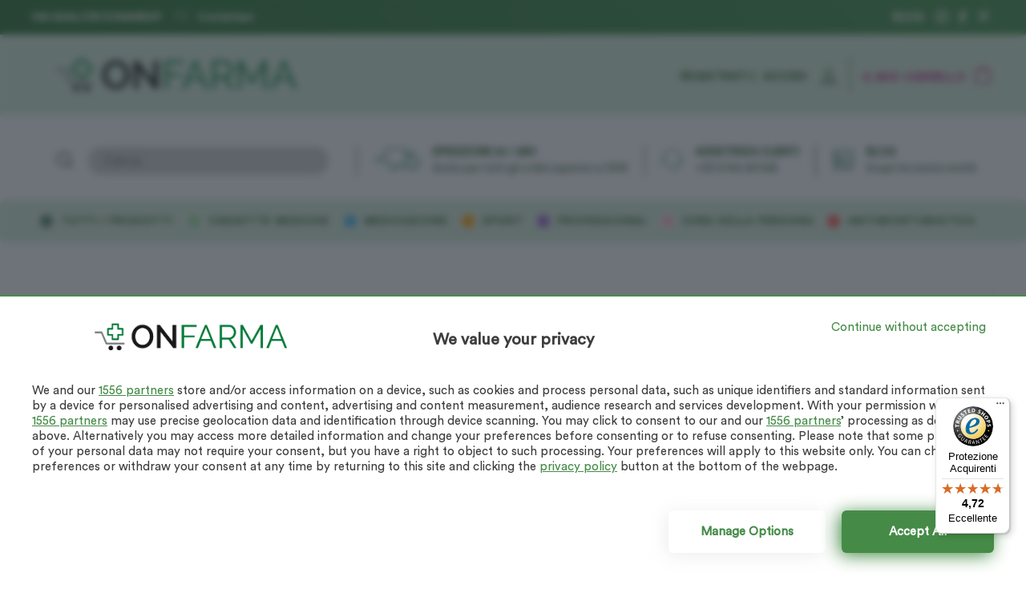

--- FILE ---
content_type: text/html; charset=utf-8
request_url: https://www.onfarma.it/collections/attrezzature-per-la-disinfezione
body_size: 45456
content:
<!doctype html><html class="a  Attrezzature per la disinfezione no-js " lang="it" dir="ltr ">
<head>

<!-- Google tag (gtag.js)
<script async src="https://www.googletagmanager.com/gtag/js?id=G-N0DSG8SDSR"></script>
<script>
  window.dataLayer = window.dataLayer || [];
  function gtag(){dataLayer.push(arguments);}
  gtag('js', new Date());

  gtag('config', 'G-N0DSG8SDSR');
</script> -->
  
<!-- Google Tag Manager -->
<script>(function(w,d,s,l,i){w[l]=w[l]||[];w[l].push({'gtm.start':
new Date().getTime(),event:'gtm.js'});var f=d.getElementsByTagName(s)[0],
j=d.createElement(s),dl=l!='dataLayer'?'&l='+l:'';j.async=true;j.src=
'https://www.googletagmanager.com/gtm.js?id='+i+dl;f.parentNode.insertBefore(j,f);
})(window,document,'script','dataLayer','GTM-538B57W');</script>
<!-- End Google Tag Manager -->
  
<!-- Google tag (gtag.js)
<script async src="https://www.googletagmanager.com/gtag/js?id=G-QCECTQKTET"></script>
<script>
  window.dataLayer = window.dataLayer || [];
  function gtag(){dataLayer.push(arguments);}
  gtag('js', new Date());

  gtag('config', 'G-QCECTQKTET');
</script> -->
<meta name="google-site-verification" content="1sjRt-f7Or_t6DPCeE2tZLT61paiQ2fSj2Y4_JBRNTk" />


  <meta charset="utf-8">
  <meta http-equiv="X-UA-Compatible" content="IE=edge,chrome=1">
  <meta name="viewport" content="width=device-width,initial-scale=1">
  <meta name="theme-color" content="#111111"><link rel="preconnect" href="https://cdn.shopify.com">
  <link rel="preconnect" href="https://fonts.shopifycdn.com">
  <link rel="dns-prefetch" href="https://productreviews.shopifycdn.com">
  <link rel="dns-prefetch" href="https://ajax.googleapis.com">
  <link rel="dns-prefetch" href="https://maps.googleapis.com">
  <link rel="dns-prefetch" href="https://maps.gstatic.com">
  
  <script src="https://kit.fontawesome.com/3aa2912372.js" crossorigin="anonymous"></script>
 <script type="module" src='https://cmp.pubtech.ai/237/pubtech-cmp-v2-esm.js'></script><script nomodule>!function(){var e=document,t=e.createElement('script');if(!('noModule'in t)&&'onbeforeload'in t){var n=!1;e.addEventListener('beforeload',(function(e){if(e.target===t)n=!0;else if(!e.target.hasAttribute('nomodule')||!n)return;e.preventDefault()}),!0),t.type='module',t.src='.',e.head.appendChild(t),t.remove()}}();</script>
<script nomodule data-src='https://cmp.pubtech.ai/237/pubtech-cmp-v2.js' src='https://cmp.pubtech.ai/237/pubtech-cmp-v2.js'></script><link rel="shortcut icon" href="//www.onfarma.it/cdn/shop/files/favicon_1_32x32.png?v=1689584649" type="image/png" /><style data-shopify>@font-face {
  font-family: "Libre Franklin";
  font-weight: 200;
  font-style: normal;
  font-display: swap;
  src: url("//www.onfarma.it/cdn/fonts/libre_franklin/librefranklin_n2.c86e716a2be165802fc4b8d1e688676c672bd1c7.woff2") format("woff2"),
       url("//www.onfarma.it/cdn/fonts/libre_franklin/librefranklin_n2.eae702ae4801110c0c4af246465db068f9a1af3a.woff") format("woff");
}

  

  
  
  
</style><link href="//www.onfarma.it/cdn/shop/t/56/assets/theme.css?v=129115513341374164561734512733" rel="stylesheet" type="text/css" media="all" />
<style data-shopify>:root {
    --typeHeaderPrimary: "Libre Franklin";
    --typeHeaderFallback: sans-serif;
    --typeHeaderSize: 38px;
    --typeHeaderWeight: 200;
    --typeHeaderLineHeight: 1;
    --typeHeaderSpacing: 0.0em;

    --typeBasePrimary:"system_ui";
    --typeBaseFallback:-apple-system, 'Segoe UI', Roboto, 'Helvetica Neue', 'Noto Sans', 'Liberation Sans', Arial, sans-serif, 'Apple Color Emoji', 'Segoe UI Emoji', 'Segoe UI Symbol', 'Noto Color Emoji';
    --typeBaseSize: 17px;
    --typeBaseWeight: 400;
    --typeBaseSpacing: 0.0em;
    --typeBaseLineHeight: 1.6;

    --typeCollectionTitle: 18px;

    --iconWeight: 3px;
    --iconLinecaps: miter;

    
      --buttonRadius: 0px;
    

    --colorGridOverlayOpacity: 0.1;
  }

  .placeholder-content {
    background-image: linear-gradient(100deg, #ffffff 40%, #f7f7f7 63%, #ffffff 79%);
  }</style><script>
    document.documentElement.className = document.documentElement.className.replace('no-js', 'js');

    window.theme = window.theme || {};
    theme.routes = {
      home: "/",
      cart: "/cart.js",
      cartPage: "/cart",
      cartAdd: "/cart/add.js",
      cartChange: "/cart/change.js"
    };
    theme.strings = {
      soldOut: "Prodotto non disponibile",
      unavailable: "Non disponibile",
      stockLabel: "Solo [count] prodotti in stock!",
      willNotShipUntil: "Non sarà spedito fino al [date]",
      willBeInStockAfter: "Disponibile dal [date]",
      waitingForStock: "",
      savePrice: "Salva [saved_amount]",
      cartEmpty: "Il tuo carrello è vuoto",
      cartTermsConfirmation: "Devi dare il consenso ai termini e alle condizioni di acquisto per procedere",
      searchCollections: "Collection:",
      searchPages: "Pagine:",
      searchArticles: "Articoli:"
    };
    theme.settings = {
      dynamicVariantsEnable: true,
      dynamicVariantType: "button",
      cartType: "page",
      isCustomerTemplate: false,
      moneyFormat: "€{{amount_with_comma_separator}}",
      saveType: "percent",
      recentlyViewedEnabled: false,
      productImageSize: "square",
      productImageCover: false,
      predictiveSearch: true,
      predictiveSearchType: "product,article,page,collection",
      inventoryThreshold: 10,
      quickView: false,
      themeName: 'Impulse',
      themeVersion: "4.1.1"
    };
  </script>

  <script>window.performance && window.performance.mark && window.performance.mark('shopify.content_for_header.start');</script><meta name="google-site-verification" content="i3r3zjXTQLa_Lbv9pm2xkoe1aVNy6rUqeDkNVmUONqM">
<meta name="facebook-domain-verification" content="nkvzwpby1igs93xqvjdfjrb97lpvev">
<meta id="shopify-digital-wallet" name="shopify-digital-wallet" content="/53871116453/digital_wallets/dialog">
<meta name="shopify-checkout-api-token" content="2fd0688db28c2ef371fcd15cca1f66d4">
<meta id="in-context-paypal-metadata" data-shop-id="53871116453" data-venmo-supported="false" data-environment="production" data-locale="it_IT" data-paypal-v4="true" data-currency="EUR">
<link rel="alternate" type="application/atom+xml" title="Feed" href="/collections/attrezzature-per-la-disinfezione.atom" />
<link rel="alternate" type="application/json+oembed" href="https://www.onfarma.it/collections/attrezzature-per-la-disinfezione.oembed">
<script async="async" src="/checkouts/internal/preloads.js?locale=it-IT"></script>
<link rel="preconnect" href="https://shop.app" crossorigin="anonymous">
<script async="async" src="https://shop.app/checkouts/internal/preloads.js?locale=it-IT&shop_id=53871116453" crossorigin="anonymous"></script>
<script id="shopify-features" type="application/json">{"accessToken":"2fd0688db28c2ef371fcd15cca1f66d4","betas":["rich-media-storefront-analytics"],"domain":"www.onfarma.it","predictiveSearch":true,"shopId":53871116453,"locale":"it"}</script>
<script>var Shopify = Shopify || {};
Shopify.shop = "onfarma-italy.myshopify.com";
Shopify.locale = "it";
Shopify.currency = {"active":"EUR","rate":"1.0"};
Shopify.country = "IT";
Shopify.theme = {"name":"Copia di Production - Boost","id":172940689732,"schema_name":"Impulse","schema_version":"4.1.1","theme_store_id":null,"role":"main"};
Shopify.theme.handle = "null";
Shopify.theme.style = {"id":null,"handle":null};
Shopify.cdnHost = "www.onfarma.it/cdn";
Shopify.routes = Shopify.routes || {};
Shopify.routes.root = "/";</script>
<script type="module">!function(o){(o.Shopify=o.Shopify||{}).modules=!0}(window);</script>
<script>!function(o){function n(){var o=[];function n(){o.push(Array.prototype.slice.apply(arguments))}return n.q=o,n}var t=o.Shopify=o.Shopify||{};t.loadFeatures=n(),t.autoloadFeatures=n()}(window);</script>
<script>
  window.ShopifyPay = window.ShopifyPay || {};
  window.ShopifyPay.apiHost = "shop.app\/pay";
  window.ShopifyPay.redirectState = null;
</script>
<script id="shop-js-analytics" type="application/json">{"pageType":"collection"}</script>
<script defer="defer" async type="module" src="//www.onfarma.it/cdn/shopifycloud/shop-js/modules/v2/client.init-shop-cart-sync_dvfQaB1V.it.esm.js"></script>
<script defer="defer" async type="module" src="//www.onfarma.it/cdn/shopifycloud/shop-js/modules/v2/chunk.common_BW-OJwDu.esm.js"></script>
<script defer="defer" async type="module" src="//www.onfarma.it/cdn/shopifycloud/shop-js/modules/v2/chunk.modal_CX4jaIRf.esm.js"></script>
<script type="module">
  await import("//www.onfarma.it/cdn/shopifycloud/shop-js/modules/v2/client.init-shop-cart-sync_dvfQaB1V.it.esm.js");
await import("//www.onfarma.it/cdn/shopifycloud/shop-js/modules/v2/chunk.common_BW-OJwDu.esm.js");
await import("//www.onfarma.it/cdn/shopifycloud/shop-js/modules/v2/chunk.modal_CX4jaIRf.esm.js");

  window.Shopify.SignInWithShop?.initShopCartSync?.({"fedCMEnabled":true,"windoidEnabled":true});

</script>
<script>
  window.Shopify = window.Shopify || {};
  if (!window.Shopify.featureAssets) window.Shopify.featureAssets = {};
  window.Shopify.featureAssets['shop-js'] = {"shop-cart-sync":["modules/v2/client.shop-cart-sync_CGEUFKvL.it.esm.js","modules/v2/chunk.common_BW-OJwDu.esm.js","modules/v2/chunk.modal_CX4jaIRf.esm.js"],"init-fed-cm":["modules/v2/client.init-fed-cm_Q280f13X.it.esm.js","modules/v2/chunk.common_BW-OJwDu.esm.js","modules/v2/chunk.modal_CX4jaIRf.esm.js"],"shop-cash-offers":["modules/v2/client.shop-cash-offers_DoRGZwcj.it.esm.js","modules/v2/chunk.common_BW-OJwDu.esm.js","modules/v2/chunk.modal_CX4jaIRf.esm.js"],"shop-login-button":["modules/v2/client.shop-login-button_DMM6ww0E.it.esm.js","modules/v2/chunk.common_BW-OJwDu.esm.js","modules/v2/chunk.modal_CX4jaIRf.esm.js"],"pay-button":["modules/v2/client.pay-button_B6q2F277.it.esm.js","modules/v2/chunk.common_BW-OJwDu.esm.js","modules/v2/chunk.modal_CX4jaIRf.esm.js"],"shop-button":["modules/v2/client.shop-button_COUnjhWS.it.esm.js","modules/v2/chunk.common_BW-OJwDu.esm.js","modules/v2/chunk.modal_CX4jaIRf.esm.js"],"avatar":["modules/v2/client.avatar_BTnouDA3.it.esm.js"],"init-windoid":["modules/v2/client.init-windoid_CrSLay9H.it.esm.js","modules/v2/chunk.common_BW-OJwDu.esm.js","modules/v2/chunk.modal_CX4jaIRf.esm.js"],"init-shop-for-new-customer-accounts":["modules/v2/client.init-shop-for-new-customer-accounts_BGmSGr-t.it.esm.js","modules/v2/client.shop-login-button_DMM6ww0E.it.esm.js","modules/v2/chunk.common_BW-OJwDu.esm.js","modules/v2/chunk.modal_CX4jaIRf.esm.js"],"init-shop-email-lookup-coordinator":["modules/v2/client.init-shop-email-lookup-coordinator_BMjbsTlQ.it.esm.js","modules/v2/chunk.common_BW-OJwDu.esm.js","modules/v2/chunk.modal_CX4jaIRf.esm.js"],"init-shop-cart-sync":["modules/v2/client.init-shop-cart-sync_dvfQaB1V.it.esm.js","modules/v2/chunk.common_BW-OJwDu.esm.js","modules/v2/chunk.modal_CX4jaIRf.esm.js"],"shop-toast-manager":["modules/v2/client.shop-toast-manager_C1IUOXW7.it.esm.js","modules/v2/chunk.common_BW-OJwDu.esm.js","modules/v2/chunk.modal_CX4jaIRf.esm.js"],"init-customer-accounts":["modules/v2/client.init-customer-accounts_DyWT7tGr.it.esm.js","modules/v2/client.shop-login-button_DMM6ww0E.it.esm.js","modules/v2/chunk.common_BW-OJwDu.esm.js","modules/v2/chunk.modal_CX4jaIRf.esm.js"],"init-customer-accounts-sign-up":["modules/v2/client.init-customer-accounts-sign-up_DR74S9QP.it.esm.js","modules/v2/client.shop-login-button_DMM6ww0E.it.esm.js","modules/v2/chunk.common_BW-OJwDu.esm.js","modules/v2/chunk.modal_CX4jaIRf.esm.js"],"shop-follow-button":["modules/v2/client.shop-follow-button_C7goD_zf.it.esm.js","modules/v2/chunk.common_BW-OJwDu.esm.js","modules/v2/chunk.modal_CX4jaIRf.esm.js"],"checkout-modal":["modules/v2/client.checkout-modal_Cy_s3Hxe.it.esm.js","modules/v2/chunk.common_BW-OJwDu.esm.js","modules/v2/chunk.modal_CX4jaIRf.esm.js"],"shop-login":["modules/v2/client.shop-login_ByWJfYRH.it.esm.js","modules/v2/chunk.common_BW-OJwDu.esm.js","modules/v2/chunk.modal_CX4jaIRf.esm.js"],"lead-capture":["modules/v2/client.lead-capture_B-cWF8Yd.it.esm.js","modules/v2/chunk.common_BW-OJwDu.esm.js","modules/v2/chunk.modal_CX4jaIRf.esm.js"],"payment-terms":["modules/v2/client.payment-terms_B2vYrkY2.it.esm.js","modules/v2/chunk.common_BW-OJwDu.esm.js","modules/v2/chunk.modal_CX4jaIRf.esm.js"]};
</script>
<script>(function() {
  var isLoaded = false;
  function asyncLoad() {
    if (isLoaded) return;
    isLoaded = true;
    var urls = ["https:\/\/cdn.shopify.com\/s\/files\/1\/0538\/7111\/6453\/t\/5\/assets\/ba_fb_53871116453.js?v=1623418283\u0026shop=onfarma-italy.myshopify.com","https:\/\/cdn.shopify.com\/s\/files\/1\/0538\/7111\/6453\/t\/5\/assets\/bis_53871116453.js?v=1623418285\u0026shop=onfarma-italy.myshopify.com","https:\/\/cdn-app.sealsubscriptions.com\/shopify\/public\/js\/sealsubscriptions.js?shop=onfarma-italy.myshopify.com","https:\/\/cdn.shopify.com\/s\/files\/1\/0184\/4255\/1360\/files\/whatsapp.v5.min.js?v=1668163447\u0026shop=onfarma-italy.myshopify.com","https:\/\/orderstatus.w3apps.co\/js\/orderlookup.js?shop=onfarma-italy.myshopify.com","https:\/\/cdn.shopify.com\/s\/files\/1\/0538\/7111\/6453\/t\/56\/assets\/yoast-active-script.js?v=1728905301\u0026shop=onfarma-italy.myshopify.com","https:\/\/tseish-app.connect.trustedshops.com\/esc.js?apiBaseUrl=aHR0cHM6Ly90c2Vpc2gtYXBwLmNvbm5lY3QudHJ1c3RlZHNob3BzLmNvbQ==\u0026instanceId=b25mYXJtYS1pdGFseS5teXNob3BpZnkuY29t\u0026shop=onfarma-italy.myshopify.com"];
    for (var i = 0; i < urls.length; i++) {
      var s = document.createElement('script');
      s.type = 'text/javascript';
      s.async = true;
      s.src = urls[i];
      var x = document.getElementsByTagName('script')[0];
      x.parentNode.insertBefore(s, x);
    }
  };
  if(window.attachEvent) {
    window.attachEvent('onload', asyncLoad);
  } else {
    window.addEventListener('load', asyncLoad, false);
  }
})();</script>
<script id="__st">var __st={"a":53871116453,"offset":3600,"reqid":"4648e08c-6c37-4882-aa08-46968695e5fb-1769067530","pageurl":"www.onfarma.it\/collections\/attrezzature-per-la-disinfezione","u":"060cfb9a47c3","p":"collection","rtyp":"collection","rid":288641089701};</script>
<script>window.ShopifyPaypalV4VisibilityTracking = true;</script>
<script id="captcha-bootstrap">!function(){'use strict';const t='contact',e='account',n='new_comment',o=[[t,t],['blogs',n],['comments',n],[t,'customer']],c=[[e,'customer_login'],[e,'guest_login'],[e,'recover_customer_password'],[e,'create_customer']],r=t=>t.map((([t,e])=>`form[action*='/${t}']:not([data-nocaptcha='true']) input[name='form_type'][value='${e}']`)).join(','),a=t=>()=>t?[...document.querySelectorAll(t)].map((t=>t.form)):[];function s(){const t=[...o],e=r(t);return a(e)}const i='password',u='form_key',d=['recaptcha-v3-token','g-recaptcha-response','h-captcha-response',i],f=()=>{try{return window.sessionStorage}catch{return}},m='__shopify_v',_=t=>t.elements[u];function p(t,e,n=!1){try{const o=window.sessionStorage,c=JSON.parse(o.getItem(e)),{data:r}=function(t){const{data:e,action:n}=t;return t[m]||n?{data:e,action:n}:{data:t,action:n}}(c);for(const[e,n]of Object.entries(r))t.elements[e]&&(t.elements[e].value=n);n&&o.removeItem(e)}catch(o){console.error('form repopulation failed',{error:o})}}const l='form_type',E='cptcha';function T(t){t.dataset[E]=!0}const w=window,h=w.document,L='Shopify',v='ce_forms',y='captcha';let A=!1;((t,e)=>{const n=(g='f06e6c50-85a8-45c8-87d0-21a2b65856fe',I='https://cdn.shopify.com/shopifycloud/storefront-forms-hcaptcha/ce_storefront_forms_captcha_hcaptcha.v1.5.2.iife.js',D={infoText:'Protetto da hCaptcha',privacyText:'Privacy',termsText:'Termini'},(t,e,n)=>{const o=w[L][v],c=o.bindForm;if(c)return c(t,g,e,D).then(n);var r;o.q.push([[t,g,e,D],n]),r=I,A||(h.body.append(Object.assign(h.createElement('script'),{id:'captcha-provider',async:!0,src:r})),A=!0)});var g,I,D;w[L]=w[L]||{},w[L][v]=w[L][v]||{},w[L][v].q=[],w[L][y]=w[L][y]||{},w[L][y].protect=function(t,e){n(t,void 0,e),T(t)},Object.freeze(w[L][y]),function(t,e,n,w,h,L){const[v,y,A,g]=function(t,e,n){const i=e?o:[],u=t?c:[],d=[...i,...u],f=r(d),m=r(i),_=r(d.filter((([t,e])=>n.includes(e))));return[a(f),a(m),a(_),s()]}(w,h,L),I=t=>{const e=t.target;return e instanceof HTMLFormElement?e:e&&e.form},D=t=>v().includes(t);t.addEventListener('submit',(t=>{const e=I(t);if(!e)return;const n=D(e)&&!e.dataset.hcaptchaBound&&!e.dataset.recaptchaBound,o=_(e),c=g().includes(e)&&(!o||!o.value);(n||c)&&t.preventDefault(),c&&!n&&(function(t){try{if(!f())return;!function(t){const e=f();if(!e)return;const n=_(t);if(!n)return;const o=n.value;o&&e.removeItem(o)}(t);const e=Array.from(Array(32),(()=>Math.random().toString(36)[2])).join('');!function(t,e){_(t)||t.append(Object.assign(document.createElement('input'),{type:'hidden',name:u})),t.elements[u].value=e}(t,e),function(t,e){const n=f();if(!n)return;const o=[...t.querySelectorAll(`input[type='${i}']`)].map((({name:t})=>t)),c=[...d,...o],r={};for(const[a,s]of new FormData(t).entries())c.includes(a)||(r[a]=s);n.setItem(e,JSON.stringify({[m]:1,action:t.action,data:r}))}(t,e)}catch(e){console.error('failed to persist form',e)}}(e),e.submit())}));const S=(t,e)=>{t&&!t.dataset[E]&&(n(t,e.some((e=>e===t))),T(t))};for(const o of['focusin','change'])t.addEventListener(o,(t=>{const e=I(t);D(e)&&S(e,y())}));const B=e.get('form_key'),M=e.get(l),P=B&&M;t.addEventListener('DOMContentLoaded',(()=>{const t=y();if(P)for(const e of t)e.elements[l].value===M&&p(e,B);[...new Set([...A(),...v().filter((t=>'true'===t.dataset.shopifyCaptcha))])].forEach((e=>S(e,t)))}))}(h,new URLSearchParams(w.location.search),n,t,e,['guest_login'])})(!1,!0)}();</script>
<script integrity="sha256-4kQ18oKyAcykRKYeNunJcIwy7WH5gtpwJnB7kiuLZ1E=" data-source-attribution="shopify.loadfeatures" defer="defer" src="//www.onfarma.it/cdn/shopifycloud/storefront/assets/storefront/load_feature-a0a9edcb.js" crossorigin="anonymous"></script>
<script crossorigin="anonymous" defer="defer" src="//www.onfarma.it/cdn/shopifycloud/storefront/assets/shopify_pay/storefront-65b4c6d7.js?v=20250812"></script>
<script data-source-attribution="shopify.dynamic_checkout.dynamic.init">var Shopify=Shopify||{};Shopify.PaymentButton=Shopify.PaymentButton||{isStorefrontPortableWallets:!0,init:function(){window.Shopify.PaymentButton.init=function(){};var t=document.createElement("script");t.src="https://www.onfarma.it/cdn/shopifycloud/portable-wallets/latest/portable-wallets.it.js",t.type="module",document.head.appendChild(t)}};
</script>
<script data-source-attribution="shopify.dynamic_checkout.buyer_consent">
  function portableWalletsHideBuyerConsent(e){var t=document.getElementById("shopify-buyer-consent"),n=document.getElementById("shopify-subscription-policy-button");t&&n&&(t.classList.add("hidden"),t.setAttribute("aria-hidden","true"),n.removeEventListener("click",e))}function portableWalletsShowBuyerConsent(e){var t=document.getElementById("shopify-buyer-consent"),n=document.getElementById("shopify-subscription-policy-button");t&&n&&(t.classList.remove("hidden"),t.removeAttribute("aria-hidden"),n.addEventListener("click",e))}window.Shopify?.PaymentButton&&(window.Shopify.PaymentButton.hideBuyerConsent=portableWalletsHideBuyerConsent,window.Shopify.PaymentButton.showBuyerConsent=portableWalletsShowBuyerConsent);
</script>
<script data-source-attribution="shopify.dynamic_checkout.cart.bootstrap">document.addEventListener("DOMContentLoaded",(function(){function t(){return document.querySelector("shopify-accelerated-checkout-cart, shopify-accelerated-checkout")}if(t())Shopify.PaymentButton.init();else{new MutationObserver((function(e,n){t()&&(Shopify.PaymentButton.init(),n.disconnect())})).observe(document.body,{childList:!0,subtree:!0})}}));
</script>
<link id="shopify-accelerated-checkout-styles" rel="stylesheet" media="screen" href="https://www.onfarma.it/cdn/shopifycloud/portable-wallets/latest/accelerated-checkout-backwards-compat.css" crossorigin="anonymous">
<style id="shopify-accelerated-checkout-cart">
        #shopify-buyer-consent {
  margin-top: 1em;
  display: inline-block;
  width: 100%;
}

#shopify-buyer-consent.hidden {
  display: none;
}

#shopify-subscription-policy-button {
  background: none;
  border: none;
  padding: 0;
  text-decoration: underline;
  font-size: inherit;
  cursor: pointer;
}

#shopify-subscription-policy-button::before {
  box-shadow: none;
}

      </style>

<script>window.performance && window.performance.mark && window.performance.mark('shopify.content_for_header.end');</script>

  <script src="//www.onfarma.it/cdn/shop/t/56/assets/vendor-scripts-v9.js" defer="defer"></script><script src="//www.onfarma.it/cdn/shop/t/56/assets/theme.min.js?v=162258965156307600991733242522" defer="defer"></script><link
    rel="stylesheet"
    href="https://cdnjs.cloudflare.com/ajax/libs/animate.css/4.1.1/animate.min.css"
  />
        <link rel="stylesheet" href="//www.onfarma.it/cdn/shop/t/56/assets/custom.css?a=1&v=157655297454966666241765448034"> <!-- custom css -->
  <link rel="stylesheet" href="//www.onfarma.it/cdn/shop/t/56/assets/custom2.css?v=148753540020204035781738849664"> <!-- custom css -->
 

<script>window.__pagefly_analytics_settings__ = {"acceptTracking":false};</script>
  

<script type="text/javascript">
    var firstChange = true;
    
    function reloadCart(){
    	var target = document.querySelector(`[data-subtotal]`);

        if (!target)return

    	var observer = new MutationObserver(function(mutations) {
      		mutations.forEach(function(mutation) {
              if (firstChange){
                  firstChange = false;
                  return;
              } else{
                  firstChange = true;
                  setTimeout(window.location.reload(), 1000);
              }
      		});    
    	});

    	var config = { attributes: true, childList: true, characterData: true };
    	observer.observe(target, config);

    }
    
    
    document.addEventListener("DOMContentLoaded", function() {
      reloadCart();
    });

    selectElements = document.getElementsByClassName(`cart__qty-input`);
    var allOne = true;

    for (i = 0; i < selectElements.length; i++ ) {
    	if (selectElements[i].getAttribute("value") > 1) {
        	allOne = false;
        }
    }
    
    if (allOne == true) {
    	firstChange = false;
    }

</script>






<script type="module" src="https://cdn.scalapay.com/widget/v3/js/scalapay-widget.esm.js"></script>
<script nomodule src="https://cdn.scalapay.com/widget/v3/js/scalapay-widget.js"></script>



<meta name="google-site-verification" content="CmRVPloiQ_AanGwI7m6Hw2NSrtWwd91zcrZJUuPkQho" /><script defer src="https://onfarma-b2b.netlify.app/index.js"></script>
<link rel="stylesheet" href="https://onfarma-b2b.netlify.app/index.css" />

  <!-- BEGIN app block: shopify://apps/yoast-seo/blocks/metatags/7c777011-bc88-4743-a24e-64336e1e5b46 -->
<!-- This site is optimized with Yoast SEO for Shopify -->
<title>Attrezzature per la disinfezione - Onfarma</title>
<link rel="canonical" href="https://www.onfarma.it/collections/attrezzature-per-la-disinfezione" />
<meta name="robots" content="index, follow, max-image-preview:large, max-snippet:-1, max-video-preview:-1" />
<meta property="og:site_name" content="Onfarma" />
<meta property="og:url" content="https://www.onfarma.it/collections/attrezzature-per-la-disinfezione" />
<meta property="og:locale" content="it_IT" />
<meta property="og:type" content="website" />
<meta property="og:title" content="Attrezzature per la disinfezione - Onfarma" />
<meta property="og:image" content="https://www.onfarma.it/cdn/shop/files/logo-onfarma_0d85f9ff-8f7a-4a60-a134-bc0a641833bd.png?v=1672064265" />
<meta property="og:image:height" content="135" />
<meta property="og:image:width" content="180" />
<meta name="twitter:card" content="summary_large_image" />
<script type="application/ld+json" id="yoast-schema-graph">
{
  "@context": "https://schema.org",
  "@graph": [
    {
      "@type": "Organization",
      "@id": "https://www.onfarma.it/#/schema/organization/1",
      "url": "https://www.onfarma.it",
      "name": "Onfarma",
      "alternateName": "Farma Services S.r.l.",
      "logo": {
        "@id": "https://www.onfarma.it/#/schema/ImageObject/26330281181349"
      },
      "image": [
        {
          "@id": "https://www.onfarma.it/#/schema/ImageObject/26330281181349"
        }
      ],
      "hasMerchantReturnPolicy": {
        "@type": "MerchantReturnPolicy",
        "merchantReturnLink": "https://www.onfarma.it/policies/refund-policy"
      },
      "sameAs": ["https:\/\/www.instagram.com\/onfarma.it\/","https:\/\/it-it.facebook.com\/onfarma.it\/"]
    },
    {
      "@type": "ImageObject",
      "@id": "https://www.onfarma.it/#/schema/ImageObject/26330281181349",
      "width": 180,
      "height": 135,
      "url": "https:\/\/www.onfarma.it\/cdn\/shop\/files\/logo-onfarma.png?v=1672064026",
      "contentUrl": "https:\/\/www.onfarma.it\/cdn\/shop\/files\/logo-onfarma.png?v=1672064026"
    },
    {
      "@type": "WebSite",
      "@id": "https://www.onfarma.it/#/schema/website/1",
      "url": "https://www.onfarma.it",
      "name": "Onfarma",
      "alternateName": "Onfarma.it",
      "potentialAction": {
        "@type": "SearchAction",
        "target": "https://www.onfarma.it/search?q={search_term_string}",
        "query-input": "required name=search_term_string"
      },
      "publisher": {
        "@id": "https://www.onfarma.it/#/schema/organization/1"
      },
      "inLanguage": "it"
    },
    {
      "@type": "CollectionPage",
      "@id": "https:\/\/www.onfarma.it\/collections\/attrezzature-per-la-disinfezione",
      "name": "Attrezzature per la disinfezione - Onfarma",
      "datePublished": "2022-08-26T16:39:31+02:00",
      "breadcrumb": {
        "@id": "https:\/\/www.onfarma.it\/collections\/attrezzature-per-la-disinfezione\/#\/schema\/breadcrumb"
      },
      "primaryImageOfPage": {
        "@id": "https://www.onfarma.it/#/schema/ImageObject/26330282033317"
      },
      "image": [{
        "@id": "https://www.onfarma.it/#/schema/ImageObject/26330282033317"
      }],
      "isPartOf": {
        "@id": "https://www.onfarma.it/#/schema/website/1"
      },
      "url": "https:\/\/www.onfarma.it\/collections\/attrezzature-per-la-disinfezione"
    },
    {
      "@type": "ImageObject",
      "@id": "https://www.onfarma.it/#/schema/ImageObject/26330282033317",
      "width": 180,
      "height": 135,
      "url": "https:\/\/www.onfarma.it\/cdn\/shop\/files\/logo-onfarma_0d85f9ff-8f7a-4a60-a134-bc0a641833bd.png?v=1672064265",
      "contentUrl": "https:\/\/www.onfarma.it\/cdn\/shop\/files\/logo-onfarma_0d85f9ff-8f7a-4a60-a134-bc0a641833bd.png?v=1672064265"
    },
    {
      "@type": "BreadcrumbList",
      "@id": "https:\/\/www.onfarma.it\/collections\/attrezzature-per-la-disinfezione\/#\/schema\/breadcrumb",
      "itemListElement": [
        {
          "@type": "ListItem",
          "name": "Onfarma",
          "item": "https:\/\/www.onfarma.it",
          "position": 1
        },
        {
          "@type": "ListItem",
          "name": "Collections",
          "item": "https:\/\/www.onfarma.it\/collections",
          "position": 2
        },
        {
          "@type": "ListItem",
          "name": "Attrezzature per la disinfezione",
          "position": 3
        }
      ]
    }

  ]}
</script>
<!--/ Yoast SEO -->
<!-- END app block --><!-- BEGIN app block: shopify://apps/scalapay-on-site-messaging/blocks/widget-embed-block/3be66716-9837-4466-bbb5-839858e44339 -->
<style></style>
<script>

    document.addEventListener('DOMContentLoaded', function () {


        // enable scalapay service
        window.scalapayConfig = window.scalapayConfig || [];

        let isCountryEnabled = function (country, countries) {

            if (!country) return true;

            return countries.split(',').map(x => x.trim().toUpperCase()).filter(Boolean).includes(`${country}`.toUpperCase());
        }

        let createWidgets = function (config, widgets, extraProps) {

            for (const widget of widgets.split('\n').map(x => x.trim()).filter(Boolean)) {
                const parts = widget.split("|").map(x => x.trim());

                if (parts.length < 3) {
                    console.warn(`Scalapay - Invalid widget configuration: ${widget}`);
                    continue;
                }

                config["type"] = parts[0];
                config["amount-selectors"] = JSON.stringify(parts.slice(2));
                config["dark-mode"] = extraProps[`${config["type"]}-dark-mode`] ?? 'never';
                config["alignment"] = extraProps[`${config["type"]}-alignment`] ?? 'left';

                window.scalapayConfig.push([parts[1], JSON.parse(JSON.stringify(config))]);
            }
        }

        const country = document.cookie
            .split("; ")
            .find((row) => row.startsWith("localization="))
            ?.split("=")[1]; // ?? widget_locale

        if (!isCountryEnabled(country, "AT,BE,FI,FR,DE,IT,NL,PT,ES,YT,RE,GF,GP,MQ")) {
            console.info(`Scalapay widget is not enabled in ${country} country.`)
        } else {
            createWidgets(
                {
                    "style": 'display: block;',
                    "min-amount": '5',
                    "max-amount": '1500',
                    "locale": "it",
                    "currency-position": 'after',
                    "currency-display": 'symbol',
                    "merchant-token": '',
                    "amount-separator": '',
                    "hide-installments": 'false',
                    "hide-learn-more": 'false',
                },
                "",
                {
                  "product-dark-mode": 'never',
                  "cart-dark-mode": 'never',
                  "product-alignment": 'left',
                  "cart-alignment": 'left',
                }
            )
        }


    });


</script>




<!-- END app block --><!-- BEGIN app block: shopify://apps/analyzify-ga4-ads-tracking/blocks/app-embed-v4/69637cfd-dd6f-4511-aa97-7037cfb5515c -->


<!-- BEGIN app snippet: an_analyzify_settings -->







<script defer>
  // AN_ANALYZIFY_SETTINGS
  (() => {
    try {
      const startTime = performance.now();
      window.analyzify = window.analyzify || {};
  
      window.analyzify.log = (t, groupName, nestedGroupName) => {
        try {
          const styles = {
            default: 'color:#fff;background:#413389;',
            an_analyzify: 'color:#fff;background:#1f77b4;', 
            an_analyzify_settings: 'color:#fff;background:#ff7f0e;', 
            an_fb: 'color:#fff;background:#2ca02c;', 
            an_criteo: 'color:#fff;background:#d62728;', 
            an_bing: 'color:#fff;background:#9467bd;', 
            an_clarity: 'color:#fff;background:#8c564b;', 
            an_hotjar: 'color:#fff;background:#8c564b;', 
            an_gtm: 'color:#fff;background:#e377c2;', 
            an_klaviyo: 'color:#fff;background:#7f7f7f;', 
            an_pinterest: 'color:#fff;background:#bcbd22;', 
            an_rebuy: 'color:#fff;background:#17becf;', 
            an_tiktok: 'color:#fff;background:#ffbb78;', 
            an_x: 'color:#fff;background:#98df8a;', 
            an_consent: 'color:#fff;background:#ff9896;' 
          };

          if (window.analyzify.logging && t != null) {
            const style = styles[groupName] || styles['default'];
            console.log(`%c[${groupName || 'Analyzify'}]${nestedGroupName ? ` ${nestedGroupName}` : ''}`, style, t);
            analyzify.logs.push(t);
            if (analyzify?.stopAtLog) {
              debugger;
            }
          }
        } catch (error) {
          console.error("Error processing analyzify settings:", error);
        }
      }

      (() => {
        try {
          window.analyzify = {
            ...window.analyzify,
            logging: "" == "true",
            logs: [],
            testing_environment: false,
            consent_version: null,
            initial_load: {},
            variant_changed_with_view_item: false,
            chunk_size: 25,
            properties: {
              GTM: {
                status: false,
                id: "",
                multiple_view_item_list: false,
                feed_country: "",
                feed_region: "",
                feed_language: "",
                merchant_id: "",
                enhanced_params: true,
                replace_session_id: false,
                replace_gclid: false,
                variant_changed: true,
                generate_lead: true,
              },
              GADS: {
                status:true, 
                conversion_linker:false, 
                allow_ad_personalization_signals:true,
                ads_data_redaction:false,
                url_passthrough:false,
                primary: {
                  status:true,
                  id: "AW-1033045578",
                  feed_country: "IT",
                  feed_region: "IT",
                  merchant_id: "",
                  feed_language: "",
                  product_id_format: "variant_id", 
                  replace_session_id:false,
                  replace_gclid:false,
                  remarketing: {
                    status:true,
                    gads_remarketing_id_format: "variant_id",
                    events: { 
                      view_item_list: true, 
                      view_item: true,
                      add_to_cart: true,
                      remove_from_cart: true,
                      begin_checkout: true,
                      purchase: false,
                      generate_lead: false,
                    }
                  },
                  conversions: {
                    view_item: {
                        status: true,
                        value: "MgNGCMn-wKsZEMqMzOwD",
                    },
                    add_to_cart: {
                        status: true,
                        value: "PnHOCPiDwasZEMqMzOwD",
                    },
                    begin_checkout: {
                        status: true,
                        value: "qOOVCKisvqsZEMqMzOwD",
                    },
                    purchase: {
                        status: false,
                        value: "",
                    },
                    generate_lead: {
                      status: false,
                      value: "",
                    }
                  }
                },
                secondary: {
                  status: false,
                  id: "",
                  feed_country: "",
                  feed_region: "",
                  merchant_id: "",
                  feed_language: "",
                  product_id_format: "product_sku",
                  remarketing: {
                    gads_remarketing_id_format: "product_sku",
                    status: false,
                    events: {
                      view_item_list: false,
                      view_item: false,
                      add_to_cart: false,
                      remove_from_cart: false,
                      begin_checkout: false,
                      purchase: false,
                      generate_lead: false,
                    }
                  },
                  conversions: {
                    view_item: {
                      status: false,
                      value: "",
                    },
                    add_to_cart:{
                      status: false,
                      value: "",
                    },
                    begin_checkout:{
                      status: false,
                      value: "",
                    },
                    purchase:{
                      status: false,
                      value: "",
                    },
                    generate_lead: {
                      status: false,
                      value: "",
                    }
                  }
                }
              },
              GA4: {
                status: true,
                multiple_view_item_list: false,
                enhanced_params: true,
                all_forms: false,
                primary: {
                  status: true,
                  id: "G-QCECTQKTET",
                  product_id_format: "variant_id",
                  replace_session_id: false,
                  events: {
                    variant_changed: true,
                    view_item_list: true,
                    select_item: true,
                    nav_click: false,
                    view_item: true,
                    add_to_cart: true,
                    add_to_wishlist: true,
                    view_cart: true,
                    remove_from_cart: true,
                    begin_checkout: true,
                    purchase: false,
                    generate_lead: true,
                    page_404: true,
                  }
                },
                secondary: {
                  status: false,
                  id: "",
                  product_id_format: "product_sku",
                  replace_session_id: false,
                  events: {
                      variant_changed: true,
                      view_item_list: false,
                      select_item: false,
                      nav_click: false,
                      view_item: false,
                      add_to_cart: false,
                      add_to_wishlist: false,
                      view_cart: false,
                      remove_from_cart: false,
                      begin_checkout: false,
                      purchase: false,
                      generate_lead: true, // @check & set: false
                      page_404: true,
                  }
                } 
              },
              X: {
                status: false,
                id:"",
                product_id_format: "product_sku",
                events:{
                    page_view: "",
                    add_to_cart: "",
                    begin_checkout: "",
                    search: ""
                }
              },
              BING: {
                status: false,
                id: "",
                product_id_format: "product_sku",
                events: {
                    home: true,
                    view_item: true,
                    view_item_list: true,
                    view_cart: true,
                    search: true,
                    add_to_cart: false,
                    begin_checkout: false,
                    purchase: false
                }
              },
              FACEBOOK: {
                status: false,
                all_forms: false,
                primary: {
                    status: false,
                    id: "",
                    product_id_format: "",
                    events: {
                        view_content: false,
                        view_collection: true,
                        search: false,
                        add_to_cart: false,
                        add_to_wishlist: false,
                        view_cart: true,
                        initiate_checkout: false,
                        add_payment_info: false,
                        generate_lead: true,
                        purchase: false,
                    }
                },
                secondary: {
                    status: false,
                    id: "",
                    product_id_format: "",
                    events: {
                        view_content: false,
                        view_collection: true,
                        search: false,
                        add_to_cart: false,
                        add_to_wishlist: false,
                        view_cart: true,
                        initiate_checkout: false,
                        add_payment_info: false,
                        generate_lead: true,
                        purchase: false,
                    }
                }
              },
              SERVERSIDE: {
                store_id: "uoiryw6cx2ro7d59utsun3",
                status: false,
                measurement_id: "G-QCECTQKTET",
                datalayer: false,
                endpoint: 'https://analyzifycdn.com/collect',
                testEndpoint: 'https://stag.analyzifycdn.com/collect', 
                azfy_attribution: 'dual',
                shop_domain: "www.onfarma.it",
                all_forms: false,
                events: {
                    add_to_cart: false,
                    view_item: true,
                    page_view: true,
                    begin_checkout: false,
                    search: true,
                    generate_lead: true,
                },
                sendCartUpdateDebug: false,
              },
              PINTEREST:{
                status: false,
                id: "",
                product_id_format: "product_sku",
                events:{
                    view_item_list: false,
                    view_item: false,
                    add_to_cart: false,
                    purchase: false,
                }
              },
              CRITEO:{
                status: false,
                id: "",
                product_id_format: "product_sku",
                events:{
                    view_item_list: false,
                    view_item: false,
                    add_to_cart: false,
                    view_cart: false,
                    purchase: false,
                }
              },
              CLARITY:{
                status: false,
                id: "",
                events: {
                  view_item: false,
                  view_item_list: false,
                  view_cart: false,
                  add_to_cart: false,
                  add_to_wishlist: false,
                  remove_from_cart: false,
                  begin_checkout: false,
                  search: false,
                }
              },
              HOTJAR:{
                status: false,
                id: "",
                events: {
                  view_item: false,
                  view_item_list: false,
                  view_cart: false,
                  add_to_cart: false,
                  add_to_wishlist: false,
                  remove_from_cart: false,
                  begin_checkout: false,
                  search: false,
                }
              },             
              SNAPCHAT:{
                status: false,
                id: "",
                events: {
                  view_item: false,
                  add_to_cart: false,
                  initiate_checkout: false,
                },
                product_id_format: "product_sku",
              },
              KLAVIYO:{
                status: false,
                id: "",
                product_id_format: "product_sku",
                events:{
                    subscribe: false, // did not seem to be defined in the settings
                    view_item_list: false,
                    view_item: false,
                    add_to_cart: false,
                    add_to_wishlist: true,
                    begin_checkout: false,
                    search: false,
                    purchase: false, // did not seem to be defined in the settings
                }
              },
              
              TIKTOK:{
                status: false,
                id: "",
                product_id_format: "product_sku",
                all_forms: false,
                events:{
                    view_item: false,
                    add_to_cart: false,
                    begin_checkout: false,
                    search: false,
                    purchase: false,
                    generate_lead: true,
                }
              }
            },
            send_unhashed_email: false,
            hide_raw_userdata: false,
            feed_region: 'IT',
            feed_country: 'IT',
            debug_mode: false,
            rebuy_atc_rfc: false,
            pageFly: false,
            user_id_format: "cid",
            send_user_id: true,
            addedProduct: null
          }
        } catch (error) {
          console.error("Error processing analyzify settings:", error);
        }
      })();

      window.analyzify_custom_classes = 'null';
      window.analyzify_measurement_id = 'G-QCECTQKTET';
      window.analyzify_measurement_id_v3 = 'G-QCECTQKTET';
      window.analyzify.gtag_config = {};

      // @check
      window.collection_sku_list = [
        
      ];

      window.analyzify.cart_attributes = null;
      window.analyzify.eventId = null;
      window.analyzify.cart_id = null;
      window.analyzify.sh_info_obj = {};

      // @check
      const orders = [
        
      ];
      // @check
      const totalOrderPrice = orders.reduce((acc, price) => acc + price, 0);

      window.analyzify.shopify_customer  = {
        
        type: 'visitor',
        
      };

      // @check
      window.analyzify.shopify_template = 'collection';

      (() => {
        try {
          
            window.analyzify.getCollectionObj = (() => {
              try {
                return {
                  products: [
                    
                  ],
                  title: "Attrezzature per la disinfezione" || null,
                  id: 288641089701 || null,
                  handle: "attrezzature-per-la-disinfezione" || null,
                  all_products_count: 0 || null,
                  products_count: 0 || null,
                };
            } catch (error) {
              console.error("Error processing collectionObj:", error);
              return null;
            }
          })();
          
        } catch (error) {
          console.error("Error processing analyzify settings:", error);
        }
      })();

      window.analyzify.detectedCart = {"note":null,"attributes":{},"original_total_price":0,"total_price":0,"total_discount":0,"total_weight":0.0,"item_count":0,"items":[],"requires_shipping":false,"currency":"EUR","items_subtotal_price":0,"cart_level_discount_applications":[],"checkout_charge_amount":0};

      window.analyzify.market = (() => {
        try {
          const marketObj = {
            id: 1979449509,
            handle: "it",
            language: "it",
            country: "it"
          }
          return marketObj;
        } catch (error) {
          console.error("Error processing market:", error);
        }
      })();

      window.analyzify.shop = (() => {
        try {
          const shopObj = {
            root_url: null || null,
            locale: "" || window?.Shopify?.locale?.toLowerCase() || null,
            country: window?.Shopify?.country?.toLowerCase() || null
          }
          return shopObj;
        } catch (error) {
          console.error("Error processing market:", error);
        }
      })();

      window.analyzify.debug = false; // @check
      window.analyzify.op_cart_data_collection = true; // @check
      window.analyzify.report_cart_atr_upsert = true; // @check
      window.analyzify.report_cart_atr_admin = true; // @check
      window.analyzify.report_cart_atr_admin_utm = true; // @check
      window.analyzify.report_cart_atr_admin_cook = true; // @check
      window.analyzify.report_cart_atr_admin_clid = true; // @check
      window.analyzify.report_cart_atr_admin_consent = true; // @check

      window.analyzify.currency = window?.Shopify?.currency?.active || window.analyzify?.detectedCart?.currency || 'EUR' || null; // @check

      // @check
      window.analyzify.storeObj = {
        store_url: (Shopify.shop || 'https://www.onfarma.it').startsWith('https') ? (Shopify.shop || 'https://www.onfarma.it') : 'https://' + (Shopify.shop || 'https://www.onfarma.it'),
        store_name: (Shopify.shop || 'www.onfarma.it').replace('.myshopify.com', '')
      };

      window.analyzify.itemProps = window.analyzify?.itemProps || {};

      // @check
      window.analyzify.checksendcartdata_status = false;

      // consent
      window.analyzify.consent_active = false;
      window.analyzify.gcm_active = false;
      window.analyzify.cookiebot_active = false;

      window.analyzify.consent_flag = window.analyzify.consent_flag || {
        default: false,
        update: false,
        initial: false
      };

      window.analyzify.current_consent = {
          ad_storage: null,
          analytics_storage: null,
          ad_user_data: null,
          ad_personalization: null,
          personalization_storage: null,
          functionality_storage: "granted",
          wait_for_update: 500,
      };
      analyzify.log('Analyzify settings loaded', 'an_analyzify_settings');
      const endTime = performance.now();
      const loadTime = (endTime - startTime).toFixed(2);
      console.log(`Analyzify settings loaded in ${loadTime}ms.`);
    } catch (error) {
      console.error("Error processing analyzify settings:", error);
    }
  })();
</script>
<!-- END app snippet --><!-- BEGIN app snippet: an_consent --><script>
    (() => {
        try {
            window.analyzify = window.analyzify || {};

            window.analyzify.consent_version = "2.4.1";

            // Initialize consent flags
            window.analyzify.consent_flag = window.analyzify.consent_flag || {
                default: false,
                update: false,
                initial: false
            };

            window.analyzify.consent_flag.initial = true;

            analyzify.log(`consent_active: ${window.analyzify.consent_active}`, 'an_consent', 'consentActive');
            analyzify.log(`gcm_active: ${window.analyzify.gcm_active}`, 'an_consent', 'gcmActive');
            analyzify.log(`cookiebot_active: ${window.analyzify.cookiebot_active}`, 'an_consent', 'cookiebotActive');

            const analyzifyDebugLogger = (status) => {
                const shCustomerPrivacy = Shopify?.customerPrivacy;
                if (!shCustomerPrivacy) {
                    console.log('[Analyzify Debug] Shopify.customerPrivacy not found.');
                    return;
                }

                console.group(`%c[Analyzify Debug] Shopify.customerPrivacy State: ${status.toUpperCase()}`, 'background-color: #f0f0f0; color: #333; font-weight: bold; padding: 2px 5px; border-radius: 3px;');
                console.log(`Timestamp: ${new Date().toISOString()}`);

                for (const key in shCustomerPrivacy) {
                    if (Object.prototype.hasOwnProperty.call(shCustomerPrivacy, key)) {
                        const property = shCustomerPrivacy[key];
                        const type = typeof property;
                        let value;

                        try {
                            if (type === 'function') {
                                value = property();
                            }
                            console.log(`${key} (${type}):`, value);

                        } catch (e) {
                            console.log(`${key} (${type}): Error getting value -> ${e.message}`);
                        }
                    }
                }
                console.groupEnd();
            };

            if (window.analyzify.consent_active) {

                window.dataLayer = window.dataLayer || [];
                function gtag() { dataLayer.push(arguments); }

                const ConsentManager = {
                    isInitialized: false,
                    consentReady: false,
                    consentQueue: [],

                    queueConsentAction: function (callback) {
                        if (this.consentReady) {
                            callback(window.analyzify.current_consent);
                        } else {
                            this.consentQueue.push(callback);
                        }
                    },

                    processConsentQueue: function () {
                        if (!this.consentReady) this.consentReady = true;
                        while (this.consentQueue.length > 0) {
                            const callback = this.consentQueue.shift();
                            try {
                                callback(window.analyzify.current_consent);
                            } catch (error) {
                                console.error('Error processing queued consent action:', error);
                            }
                        }
                    },

                    getRegionalDefault: function (callback) {
                        try {
                            const cp = Shopify?.customerPrivacy;
                            const userCanBeTrackedFn = typeof cp?.userCanBeTracked === 'function' ? cp.userCanBeTracked : null;
                            const shouldShowBannerFn = typeof cp?.shouldShowBanner === 'function' ? cp.shouldShowBanner : null;
                            const canBeTracked = userCanBeTrackedFn ? userCanBeTrackedFn() : undefined;
                            const noBannerNeeded = shouldShowBannerFn ? (shouldShowBannerFn() === false) : false;

                            // Grant consent if the API isn't loaded, no banner is needed, or tracking is already allowed.
                            if (noBannerNeeded || canBeTracked === true) {
                                
                                analyzify.log("Default consent status is: GRANTED.", 'an_consent', 'getRegionalDefault');
                                const grantedConsent = { ad_storage: 'granted', analytics_storage: 'granted', ad_user_data: 'granted', ad_personalization: 'granted', personalization_storage: 'granted', functionality_storage: 'granted', security_storage: 'granted', sale_of_data: 'denied' };
                                return callback(grantedConsent);

                            } else if (canBeTracked === undefined){
                                // Wait for Shopify to collect consent, then resolve using getConsentPrefs
                                analyzify.log("Waiting for visitorConsentCollected event...", 'an_consent', 'getRegionalDefault');

                                const onCollected = () => {
                                    this.getConsentPrefs((consent) => {
                                        if (consent) return callback(consent);
                                        return callback(null);
                                    });
                                };

                                document.addEventListener(
                                    'visitorConsentCollected',
                                    onCollected,
                                    { once: true, passive: true }
                                );

                                window.Shopify.loadFeatures([{
                                    name: 'consent-tracking-api',
                                    version: '0.1',
                                }], error => {
                                    if (error) {
                                        console.error('Error loading Shopify features:', error);
                                    }
                                    analyzify.log("Shopify consent-tracking-api loaded.", 'an_consent', 'loadFeatures');
                                });

                                // Safety fallback if the event never fires
                                /*
                                setTimeout(() => {
                                    document.removeEventListener('visitorConsentCollected', onCollected);
                                    analyzify.log("visitorConsentCollected timeout — using DENIED fallback.", 'an_consent', 'getRegionalDefault');
                                    const deniedConsent = { ad_storage: 'denied', analytics_storage: 'denied', ad_user_data: 'denied', ad_personalization: 'denied', personalization_storage: 'denied', functionality_storage: 'granted', security_storage: 'granted', sale_of_data: 'denied' };
                                    return callback(deniedConsent);
                                }, 5000);
                                */
                                return;
                            } else {
                                // Otherwise, the user is in a region that requires consent, and they haven't given it yet.
                                analyzify.log("Default consent status is: DENIED.", 'an_consent', 'getRegionalDefault');
                                const deniedConsent = { ad_storage: 'denied', analytics_storage: 'denied', ad_user_data: 'denied', ad_personalization: 'denied', personalization_storage: 'denied', functionality_storage: 'granted', security_storage: 'granted', sale_of_data: 'denied' };
                                return callback(deniedConsent);
                            }
                        } catch (e) {
                            console.error('Error in getRegionalDefault:', e);
                            return callback(null); // Fallback in case of unexpected error
                        }
                    },

                    getConsentPrefs: function (callback) {
                        try {
                            const customerPrivacy = window.Shopify?.customerPrivacy;

                            // Fallback: if the API object is missing, treat as granted (aligns with regional default logic)
                            if (!customerPrivacy) {
                                const grantedConsent = {
                                    ad_storage: 'granted',
                                    analytics_storage: 'granted',
                                    ad_user_data: 'granted',
                                    ad_personalization: 'granted',
                                    personalization_storage: 'granted',
                                    functionality_storage: 'granted',
                                    security_storage: 'granted',
                                    sale_of_data: 'denied',
                                };
                                return callback(grantedConsent);
                            }

                            const currentVisitorConsentFn = typeof customerPrivacy.currentVisitorConsent === 'function' ? customerPrivacy.currentVisitorConsent : null;
                            const userCanBeTrackedFn = typeof customerPrivacy.userCanBeTracked === 'function' ? customerPrivacy.userCanBeTracked : null;

                            const visitorConsentObj = currentVisitorConsentFn ? currentVisitorConsentFn() : undefined;
                            const userCanBeTracked = userCanBeTrackedFn ? userCanBeTrackedFn() : undefined;

                            // If we don't have a consent object yet or tracking is allowed, grant
                            if (!visitorConsentObj || userCanBeTracked === true) {
                                const grantedConsent = {
                                    ad_storage: 'granted',
                                    analytics_storage: 'granted',
                                    ad_user_data: 'granted',
                                    ad_personalization: 'granted',
                                    personalization_storage: 'granted',
                                    functionality_storage: 'granted',
                                    security_storage: 'granted',
                                    sale_of_data: 'denied',
                                };
                                return callback(grantedConsent);
                            }

                            const currentConsent = {
                                ad_storage: visitorConsentObj?.marketing === 'yes' ? 'granted' : 'denied',
                                analytics_storage: visitorConsentObj?.analytics === 'yes' ? 'granted' : 'denied',
                                ad_user_data: visitorConsentObj?.marketing === 'yes' ? 'granted' : 'denied',
                                ad_personalization: visitorConsentObj?.marketing === 'yes' ? 'granted' : 'denied',
                                personalization_storage: visitorConsentObj?.preferences === 'yes' ? 'granted' : 'denied',
                                functionality_storage: 'granted',
                                security_storage: 'granted',
                                sale_of_data: visitorConsentObj?.sale_of_data === 'yes' ? 'granted' : 'denied',
                            };
                            analyzify.log("Consent preferences retrieved.", 'an_consent', 'getConsentPrefs');
                            return callback(currentConsent);
                        } catch (error) {
                            console.error('Error getting consent:', error);
                            return callback(null);
                        }
                    },

                    dispatchUpdate: function (consent, status) {
                        document.dispatchEvent(new CustomEvent('AnalyzifyConsent', {
                            detail: { consent, status }
                        }));
                        analyzify.log("Consent updated.", 'an_consent', 'dispatchUpdate');
                    },

                    init: function () {
                        if (this.isInitialized) return;
                        this.isInitialized = true;

                        const initialize = () => {
                            this.getRegionalDefault((consent) => {
                                if (consent && !this.consentReady) {
                                    window.analyzify.current_consent = consent;
                                    this.dispatchUpdate(consent, 'default');
                                    this.processConsentQueue();
                                }
                            });
                        };

                        const waitForApi = (callback, retries = 0) => {
                            try {
                                const cp = Shopify?.customerPrivacy;
                                const userCanBeTrackedFn = typeof cp?.userCanBeTracked === 'function' ? cp.userCanBeTracked : null;
                                const currentVisitorConsentFn = typeof cp?.currentVisitorConsent === 'function' ? cp.currentVisitorConsent : null;
                                const hasCachedConsent = cp && typeof cp.cachedConsent === 'object';

                                const userCanBeTracked = userCanBeTrackedFn ? userCanBeTrackedFn() : undefined;

                                if (userCanBeTracked !== undefined || hasCachedConsent || currentVisitorConsentFn) {
                                    callback();
                                    analyzify.log("Shopify Customer Privacy API available.", 'an_consent', 'waitForApi');
                                } else if (retries < 50) {
                                    setTimeout(() => waitForApi(callback, retries + 1), 200);
                                    analyzify.log("Shopify Customer Privacy API not available. Retrying...", 'an_consent', 'waitForApi');
                                } else {
                                    analyzify.log("Shopify Customer Privacy API not available.", 'an_consent', 'waitForApi');
                                    callback();
                                }
                            } catch (error) {
                                console.error('Error waiting for Shopify Customer Privacy API:', error);
                                callback();
                            }
                        };

                        waitForApi(initialize);

                        document.addEventListener("visitorConsentCollected", () => {
                            this.getConsentPrefs((consent) => {
                                if (consent) {
                                    window.analyzify.current_consent = consent;
                                    this.dispatchUpdate(consent, 'update');
                                }
                            });
                        });
                    },

                    onChange: function (callback) {
                        document.addEventListener('AnalyzifyConsent', (e) => {
                            if (e.detail?.consent) callback(e.detail.consent);
                            analyzify.log("AnalyzifyConsent event received.", 'an_consent', 'onChange');
                        });
                    }
                };

                ConsentManager.init();
                window.analyzify.consentManager = ConsentManager;

                window.AnalyzifyConsentInit = (status) => {
                    if (window.analyzify.consent_flag[status] === true) return;
                    window.analyzify.consentManager.queueConsentAction((consent) => {
                        if (consent) ConsentManager.dispatchUpdate(consent, status);
                        analyzify.log("AnalyzifyConsent event received.", 'an_consent', 'AnalyzifyConsentInit');
                    });
                };

                document.addEventListener('AnalyzifyConsent', (e) => {
                    if (e.detail && e.detail.status && e.detail.consent) {

                        e.detail.consent.analyzify_consent = (
                            e.detail.consent?.ad_storage === "granted" &&
                            e.detail.consent?.analytics_storage === "granted"
                        ) ? "granted" : "denied";

                        if (window.analyzify && analyzify.logging) {
                            console.group('Analyzify Consent');
                            console.log('e.detail.consent', e.detail.consent);
                            console.log('e.detail.status', e.detail.status);
                            console.groupEnd();
                        }

                        if (window.analyzify && analyzify.gcm_active) {
                            gtag("consent", e.detail.status, e.detail.consent);
                            gtag("event", "consentUpdate", e.detail.consent);
                            dataLayer.push({
                                event: 'consentUpdate',
                                status: e.detail.status,
                                consentSettings: e.detail.consent
                            });
                            analyzify.log("Consent updated (gcm_active)", 'an_consent', 'AnalyzifyConsent');
                        }
                        analyzify.log("AnalyzifyConsent event received.", 'an_consent', 'AnalyzifyConsent');
                    }
                });

                if (window.analyzify.cookiebot_active) {
                    /**
                     * Loads Shopify's consent tracking API to ensure it's available.
                     */
                    const loadFeatures = () => {
                        try {
                            window.Shopify.loadFeatures(
                                [{ name: "consent-tracking-api", version: "0.1" }],
                                (error) => {
                                    if (error) {
                                        console.error('Error loading Shopify features:', error);
                                        throw error;
                                    }
                                    analyzify.log('Shopify consent-tracking-api loaded.', 'an_consent', 'loadFeatures');
                                }
                            );
                        } catch (error) {
                            console.error('Error initializing Shopify features:', error);
                        }
                    };

                    if (window.Shopify?.loadFeatures) {
                        loadFeatures();
                    }

                    /**
                     * Handles the Cookiebot consent ready event and sets Shopify's tracking consent.
                     * https://www.cookiebot.com/en/developer/
                     */
                    window.addEventListener("CookiebotOnConsentReady", () => {
                        try {
                            analyzify.log('CookiebotOnConsentReady triggered', 'an_consent', 'cookiebotOnConsentReady');

                            const C = window.Cookiebot.consent;
                            if (C) {
                                const existConsentShopify = setInterval(() => {
                                    if (window.Shopify && window.Shopify.customerPrivacy) {
                                        clearInterval(existConsentShopify);
                                        window.Shopify.customerPrivacy.setTrackingConsent(
                                            {
                                                analytics: C?.statistics || false,
                                                marketing: C?.marketing || false,
                                                preferences: C?.preferences || false,
                                                sale_of_data: C?.marketing || false,
                                            },
                                            () => {
                                                analyzify.log("Consent captured from Cookiebot and set in Shopify.", 'an_consent', 'cookiebotOnConsentReady');
                                                window.analyzify.current_consent = {
                                                    ad_storage: C?.marketing ? "granted" : "denied",
                                                    analytics_storage: C?.statistics ? "granted" : "denied",
                                                    ad_user_data: C?.marketing ? "granted" : "denied",
                                                    ad_personalization: C?.marketing ? "granted" : "denied",
                                                    personalization_storage: C?.preferences ? "granted" : "denied", // Correctly mapped from preferences
                                                    functionality_storage: "granted",
                                                    wait_for_update: 500,
                                                };
                                                // The AnalyzifyConsent event will be dispatched automatically 
                                                // by the "visitorConsentCollected" listener that ConsentManager set up.
                                            }
                                        );
                                    }
                                }, 100);
                            }
                        } catch (error) {
                            console.error('Error handling Cookiebot consent:', error);
                        }
                    });
                }
            }

        } catch (error) {
            console.error('Error initializing consent:', error);
        }
    })();
</script><!-- END app snippet -->

<script src="https://cdn.shopify.com/extensions/019be0b1-7551-7b25-a286-8d73511016cf/analyzify-ga4-ads-tracking-268/assets/an_analyzify.js" data-cookieconsent="ignore"></script>
<script src="https://cdn.shopify.com/extensions/019be0b1-7551-7b25-a286-8d73511016cf/analyzify-ga4-ads-tracking-268/assets/app_embed.js" data-cookieconsent="ignore"></script>


  <script async="true" src="https://www.googletagmanager.com/gtag/js?id=G-QCECTQKTET"></script>

















  <script src="https://cdn.shopify.com/extensions/019be0b1-7551-7b25-a286-8d73511016cf/analyzify-ga4-ads-tracking-268/assets/an_ga4_gads.js" data-cookieconsent="ignore"></script>






















<script src="https://cdn.shopify.com/extensions/019be0b1-7551-7b25-a286-8d73511016cf/analyzify-ga4-ads-tracking-268/assets/f-find-elem.js" data-cookieconsent="ignore"></script>



<script>
  try {
    window.analyzify.initialize = function () {
      try {
        window.analyzify.loadScript = function (callback) {
          callback();
        };
      
        window.analyzify.appStart = function () {
          try {

            analyzify.log('appStart', 'app-embed-v4');

            // Retry configuration
            const MAX_RETRIES = 10;
            const INITIAL_DELAY = 500; // ms
            let retryCount = 0;

            function initializeServices(dataObj) {

              
              
              

              

              

              
              
                window.analyzify.initGa4Gads(dataObj, window.analyzify.properties.GA4, window.analyzify.properties.GADS);
                if (window.analyzify.testing_environment) console.log('-> GA4 GADS initialized.');
              

              

              

              

              

              

              

              // Bot whitelist - shared across all integrations
              const botWhitelist = [
                "PostmanRuntime", "Postman", "insomnia", "Thunder Client", "BadBot", "SpamBot",
                "Paw", "Hopscotch", "Restlet", "AnyIO", "python-requests", "python-urllib",
                "curl/", "wget", "httpie", "axios", "node-fetch", "bot", "spider", "crawl",
                "googlebot", "baiduspider", "yandex", "msnbot", "got", "request", "sqlmap",
                "nikto", "nmap", "gobuster", "supertest", "jest", "python/", "java/",
                "go-http-client", "AdsBot", "AdsBot-Google", "Googlebot", "bingbot",
                "Yahoo! Slurp", "Baiduspider", "YandexBot", "DuckDuckBot", "facebookexternalhit", "Twitterbot",
                "compatible; bingbot/2.0", "+http://www.bing.com/bingbot.htm",
                "BrightEdge", "meta-externalads", "meta-externalagent",
                "adidxbot", "AhrefsBot", "Applebot",
              ];
              const userAgent = navigator.userAgent.toLowerCase();
              const isBot = botWhitelist.some(bot => userAgent.includes(bot.toLowerCase()));

              

              

              

            }

            function attemptInitialization() {
              // Check if appStartSection1 is available
              if (window.analyzify && typeof window.analyzify.appStartSection1 === 'function') {                
                try {
                  
                  if (window.analyzify.testing_environment) analyzify.log('Analyzify app_embed appStartSection1 loading...', 'app-embed-v4', 'attemptInitialization');

                  // Execute the section1 function
                  window.analyzify.appStartSection1();

                  const dataObj = window.analyzify;
                  if (!dataObj) {
                    return analyzify.log('dataObj is not found');
                  }

                  // Initialize all services
                  initializeServices(dataObj);
                  
                  if (window.analyzify.testing_environment) analyzify.log('Analyzify app_embed appStartSection1 completed.', 'app-embed-v4', 'attemptInitialization');
                  return true; // Success
                } catch (error) {
                  console.error('Error executing appStartSection1 or services:', error);
                  return false;
                }
              } else {
                // appStartSection1 not yet available
                retryCount++;
                
                if (retryCount <= MAX_RETRIES) {
                  const delay = INITIAL_DELAY * Math.pow(2, Math.min(retryCount - 1, 5)); // Exponential backoff, max 3.2s
                  
                  if (window.analyzify.testing_environment) console.log(`-> AppStartSection1 is still unavailable. This may be due to script loading delays or interference (e.g., MutationObserver). Retrying in ${delay}ms... Attempt ${retryCount}/${MAX_RETRIES}`);
                  
                  setTimeout(attemptInitialization, delay);
                } else {
                  console.error('AppStartSection1 failed to load after maximum retries. Some analytics services may not function properly.');
                  
                  // Fallback: try to initialize services without appStartSection1
                  try {
                    const dataObj = window.analyzify;
                    if (dataObj) {
                      if (window.analyzify.testing_environment) console.log('-> Attempting fallback initialization without appStartSection1...');
                      initializeServices(dataObj);
                    }
                  } catch (fallbackError) {
                    console.error('Fallback initialization also failed:', fallbackError);
                  }
                }
                return false;
              }
            }

            // Start the initialization attempt
            attemptInitialization();

          } catch (error) {
            console.error("Error processing appStart:", error);
          }
        };
      } catch (error) {
        console.error("Error processing initialize:", error);
      }
    };
    window.analyzify.initial_load.initialize = true;
    analyzify.initialize();
    analyzify.loadScript(function () {
      try {
        analyzify.appStart();
        window.analyzify.initial_load.app_start = true;
      } catch (error) {
        console.error("Error processing loadScript:", error);
      }
    });
  } catch (error) {
    console.error("Error processing initialize:", error);
  }
</script>

<!-- END app block --><!-- BEGIN app block: shopify://apps/variant-descriptions-king/blocks/starapps-vdk-embed/64ff6e50-a483-478c-8000-9738548f9c28 -->


<!-- END app block --><!-- BEGIN app block: shopify://apps/redirect-hero/blocks/live-redirect/303f77a4-ad21-4d11-82f8-47eb94136aff --><script>
    const liveRedirectActive = false;
</script>

<!-- END app block --><!-- BEGIN app block: shopify://apps/retargeting-for-google/blocks/script-block/a7e9a0a9-e2ad-4582-8cee-19ef96b598c0 --><script async src="https://storage.googleapis.com/adnabu-shopify/app-embed-block/adwords-remarketing/onfarma-italy.myshopify.com.min.js"></script>

<!-- END app block --><script src="https://cdn.shopify.com/extensions/019bc5da-5ba6-7e9a-9888-a6222a70d7c3/js-client-214/assets/pushowl-shopify.js" type="text/javascript" defer="defer"></script>
<script src="https://cdn.shopify.com/extensions/86c0df0a-bd1d-4406-855a-75a34c16b913/scalapay-on-site-messaging-36/assets/scalapay.js" type="text/javascript" defer="defer"></script>
<script src="https://cdn.shopify.com/extensions/19689677-6488-4a31-adf3-fcf4359c5fd9/forms-2295/assets/shopify-forms-loader.js" type="text/javascript" defer="defer"></script>
<script src="https://cdn.shopify.com/extensions/019bb35a-2889-7acb-abfb-ae827e9e7665/redirect-hero-35/assets/live-redirect.js" type="text/javascript" defer="defer"></script>
<link href="https://monorail-edge.shopifysvc.com" rel="dns-prefetch">
<script>(function(){if ("sendBeacon" in navigator && "performance" in window) {try {var session_token_from_headers = performance.getEntriesByType('navigation')[0].serverTiming.find(x => x.name == '_s').description;} catch {var session_token_from_headers = undefined;}var session_cookie_matches = document.cookie.match(/_shopify_s=([^;]*)/);var session_token_from_cookie = session_cookie_matches && session_cookie_matches.length === 2 ? session_cookie_matches[1] : "";var session_token = session_token_from_headers || session_token_from_cookie || "";function handle_abandonment_event(e) {var entries = performance.getEntries().filter(function(entry) {return /monorail-edge.shopifysvc.com/.test(entry.name);});if (!window.abandonment_tracked && entries.length === 0) {window.abandonment_tracked = true;var currentMs = Date.now();var navigation_start = performance.timing.navigationStart;var payload = {shop_id: 53871116453,url: window.location.href,navigation_start,duration: currentMs - navigation_start,session_token,page_type: "collection"};window.navigator.sendBeacon("https://monorail-edge.shopifysvc.com/v1/produce", JSON.stringify({schema_id: "online_store_buyer_site_abandonment/1.1",payload: payload,metadata: {event_created_at_ms: currentMs,event_sent_at_ms: currentMs}}));}}window.addEventListener('pagehide', handle_abandonment_event);}}());</script>
<script id="web-pixels-manager-setup">(function e(e,d,r,n,o){if(void 0===o&&(o={}),!Boolean(null===(a=null===(i=window.Shopify)||void 0===i?void 0:i.analytics)||void 0===a?void 0:a.replayQueue)){var i,a;window.Shopify=window.Shopify||{};var t=window.Shopify;t.analytics=t.analytics||{};var s=t.analytics;s.replayQueue=[],s.publish=function(e,d,r){return s.replayQueue.push([e,d,r]),!0};try{self.performance.mark("wpm:start")}catch(e){}var l=function(){var e={modern:/Edge?\/(1{2}[4-9]|1[2-9]\d|[2-9]\d{2}|\d{4,})\.\d+(\.\d+|)|Firefox\/(1{2}[4-9]|1[2-9]\d|[2-9]\d{2}|\d{4,})\.\d+(\.\d+|)|Chrom(ium|e)\/(9{2}|\d{3,})\.\d+(\.\d+|)|(Maci|X1{2}).+ Version\/(15\.\d+|(1[6-9]|[2-9]\d|\d{3,})\.\d+)([,.]\d+|)( \(\w+\)|)( Mobile\/\w+|) Safari\/|Chrome.+OPR\/(9{2}|\d{3,})\.\d+\.\d+|(CPU[ +]OS|iPhone[ +]OS|CPU[ +]iPhone|CPU IPhone OS|CPU iPad OS)[ +]+(15[._]\d+|(1[6-9]|[2-9]\d|\d{3,})[._]\d+)([._]\d+|)|Android:?[ /-](13[3-9]|1[4-9]\d|[2-9]\d{2}|\d{4,})(\.\d+|)(\.\d+|)|Android.+Firefox\/(13[5-9]|1[4-9]\d|[2-9]\d{2}|\d{4,})\.\d+(\.\d+|)|Android.+Chrom(ium|e)\/(13[3-9]|1[4-9]\d|[2-9]\d{2}|\d{4,})\.\d+(\.\d+|)|SamsungBrowser\/([2-9]\d|\d{3,})\.\d+/,legacy:/Edge?\/(1[6-9]|[2-9]\d|\d{3,})\.\d+(\.\d+|)|Firefox\/(5[4-9]|[6-9]\d|\d{3,})\.\d+(\.\d+|)|Chrom(ium|e)\/(5[1-9]|[6-9]\d|\d{3,})\.\d+(\.\d+|)([\d.]+$|.*Safari\/(?![\d.]+ Edge\/[\d.]+$))|(Maci|X1{2}).+ Version\/(10\.\d+|(1[1-9]|[2-9]\d|\d{3,})\.\d+)([,.]\d+|)( \(\w+\)|)( Mobile\/\w+|) Safari\/|Chrome.+OPR\/(3[89]|[4-9]\d|\d{3,})\.\d+\.\d+|(CPU[ +]OS|iPhone[ +]OS|CPU[ +]iPhone|CPU IPhone OS|CPU iPad OS)[ +]+(10[._]\d+|(1[1-9]|[2-9]\d|\d{3,})[._]\d+)([._]\d+|)|Android:?[ /-](13[3-9]|1[4-9]\d|[2-9]\d{2}|\d{4,})(\.\d+|)(\.\d+|)|Mobile Safari.+OPR\/([89]\d|\d{3,})\.\d+\.\d+|Android.+Firefox\/(13[5-9]|1[4-9]\d|[2-9]\d{2}|\d{4,})\.\d+(\.\d+|)|Android.+Chrom(ium|e)\/(13[3-9]|1[4-9]\d|[2-9]\d{2}|\d{4,})\.\d+(\.\d+|)|Android.+(UC? ?Browser|UCWEB|U3)[ /]?(15\.([5-9]|\d{2,})|(1[6-9]|[2-9]\d|\d{3,})\.\d+)\.\d+|SamsungBrowser\/(5\.\d+|([6-9]|\d{2,})\.\d+)|Android.+MQ{2}Browser\/(14(\.(9|\d{2,})|)|(1[5-9]|[2-9]\d|\d{3,})(\.\d+|))(\.\d+|)|K[Aa][Ii]OS\/(3\.\d+|([4-9]|\d{2,})\.\d+)(\.\d+|)/},d=e.modern,r=e.legacy,n=navigator.userAgent;return n.match(d)?"modern":n.match(r)?"legacy":"unknown"}(),u="modern"===l?"modern":"legacy",c=(null!=n?n:{modern:"",legacy:""})[u],f=function(e){return[e.baseUrl,"/wpm","/b",e.hashVersion,"modern"===e.buildTarget?"m":"l",".js"].join("")}({baseUrl:d,hashVersion:r,buildTarget:u}),m=function(e){var d=e.version,r=e.bundleTarget,n=e.surface,o=e.pageUrl,i=e.monorailEndpoint;return{emit:function(e){var a=e.status,t=e.errorMsg,s=(new Date).getTime(),l=JSON.stringify({metadata:{event_sent_at_ms:s},events:[{schema_id:"web_pixels_manager_load/3.1",payload:{version:d,bundle_target:r,page_url:o,status:a,surface:n,error_msg:t},metadata:{event_created_at_ms:s}}]});if(!i)return console&&console.warn&&console.warn("[Web Pixels Manager] No Monorail endpoint provided, skipping logging."),!1;try{return self.navigator.sendBeacon.bind(self.navigator)(i,l)}catch(e){}var u=new XMLHttpRequest;try{return u.open("POST",i,!0),u.setRequestHeader("Content-Type","text/plain"),u.send(l),!0}catch(e){return console&&console.warn&&console.warn("[Web Pixels Manager] Got an unhandled error while logging to Monorail."),!1}}}}({version:r,bundleTarget:l,surface:e.surface,pageUrl:self.location.href,monorailEndpoint:e.monorailEndpoint});try{o.browserTarget=l,function(e){var d=e.src,r=e.async,n=void 0===r||r,o=e.onload,i=e.onerror,a=e.sri,t=e.scriptDataAttributes,s=void 0===t?{}:t,l=document.createElement("script"),u=document.querySelector("head"),c=document.querySelector("body");if(l.async=n,l.src=d,a&&(l.integrity=a,l.crossOrigin="anonymous"),s)for(var f in s)if(Object.prototype.hasOwnProperty.call(s,f))try{l.dataset[f]=s[f]}catch(e){}if(o&&l.addEventListener("load",o),i&&l.addEventListener("error",i),u)u.appendChild(l);else{if(!c)throw new Error("Did not find a head or body element to append the script");c.appendChild(l)}}({src:f,async:!0,onload:function(){if(!function(){var e,d;return Boolean(null===(d=null===(e=window.Shopify)||void 0===e?void 0:e.analytics)||void 0===d?void 0:d.initialized)}()){var d=window.webPixelsManager.init(e)||void 0;if(d){var r=window.Shopify.analytics;r.replayQueue.forEach((function(e){var r=e[0],n=e[1],o=e[2];d.publishCustomEvent(r,n,o)})),r.replayQueue=[],r.publish=d.publishCustomEvent,r.visitor=d.visitor,r.initialized=!0}}},onerror:function(){return m.emit({status:"failed",errorMsg:"".concat(f," has failed to load")})},sri:function(e){var d=/^sha384-[A-Za-z0-9+/=]+$/;return"string"==typeof e&&d.test(e)}(c)?c:"",scriptDataAttributes:o}),m.emit({status:"loading"})}catch(e){m.emit({status:"failed",errorMsg:(null==e?void 0:e.message)||"Unknown error"})}}})({shopId: 53871116453,storefrontBaseUrl: "https://www.onfarma.it",extensionsBaseUrl: "https://extensions.shopifycdn.com/cdn/shopifycloud/web-pixels-manager",monorailEndpoint: "https://monorail-edge.shopifysvc.com/unstable/produce_batch",surface: "storefront-renderer",enabledBetaFlags: ["2dca8a86"],webPixelsConfigList: [{"id":"2190803329","configuration":"{\"pixel_id\":\"846558654638265\",\"pixel_type\":\"facebook_pixel\"}","eventPayloadVersion":"v1","runtimeContext":"OPEN","scriptVersion":"ca16bc87fe92b6042fbaa3acc2fbdaa6","type":"APP","apiClientId":2329312,"privacyPurposes":["ANALYTICS","MARKETING","SALE_OF_DATA"],"dataSharingAdjustments":{"protectedCustomerApprovalScopes":["read_customer_address","read_customer_email","read_customer_name","read_customer_personal_data","read_customer_phone"]}},{"id":"2157805953","configuration":"{\"subdomain\": \"onfarma-italy\"}","eventPayloadVersion":"v1","runtimeContext":"STRICT","scriptVersion":"69e1bed23f1568abe06fb9d113379033","type":"APP","apiClientId":1615517,"privacyPurposes":["ANALYTICS","MARKETING","SALE_OF_DATA"],"dataSharingAdjustments":{"protectedCustomerApprovalScopes":["read_customer_address","read_customer_email","read_customer_name","read_customer_personal_data","read_customer_phone"]}},{"id":"1068073284","configuration":"{\"config\":\"{\\\"pixel_id\\\":\\\"G-QCECTQKTET\\\",\\\"target_country\\\":\\\"IT\\\",\\\"gtag_events\\\":[{\\\"type\\\":\\\"purchase\\\",\\\"action_label\\\":\\\"G-QCECTQKTET\\\"},{\\\"type\\\":\\\"page_view\\\",\\\"action_label\\\":\\\"G-QCECTQKTET\\\"},{\\\"type\\\":\\\"view_item\\\",\\\"action_label\\\":\\\"G-QCECTQKTET\\\"},{\\\"type\\\":\\\"search\\\",\\\"action_label\\\":\\\"G-QCECTQKTET\\\"},{\\\"type\\\":\\\"add_to_cart\\\",\\\"action_label\\\":\\\"G-QCECTQKTET\\\"},{\\\"type\\\":\\\"begin_checkout\\\",\\\"action_label\\\":\\\"G-QCECTQKTET\\\"},{\\\"type\\\":\\\"add_payment_info\\\",\\\"action_label\\\":\\\"G-QCECTQKTET\\\"}],\\\"enable_monitoring_mode\\\":false}\"}","eventPayloadVersion":"v1","runtimeContext":"OPEN","scriptVersion":"b2a88bafab3e21179ed38636efcd8a93","type":"APP","apiClientId":1780363,"privacyPurposes":[],"dataSharingAdjustments":{"protectedCustomerApprovalScopes":["read_customer_address","read_customer_email","read_customer_name","read_customer_personal_data","read_customer_phone"]}},{"id":"215875908","configuration":"{\"gaFourMeasID\":\"G-QCECTQKTET\",\"gaFourPageView\":\"NO\",\"gaFourSearch\":\"NO\",\"gaFourProductView\":\"NO\",\"gaFourAddToCart\":\"NO\",\"gaFourBeginCheckout\":\"NO\",\"gaFourAPISecret\":\"ke1EYmcaQ56a1D_tUvvqeA\",\"logEvents\":\"NO\",\"fbTestEvent\":\"123123\",\"gaSwitch\":\"YES\",\"fbSwitch\":\"NO\",\"fbAccessToken\":\"123123\",\"checkoutSteps\":\"YES\",\"fbPixelID\":\"123123\",\"gaFourPurchase\":\"NO\"}","eventPayloadVersion":"v1","runtimeContext":"STRICT","scriptVersion":"f4d15c41f2fbf82f35290bb40cb4199e","type":"APP","apiClientId":3921359,"privacyPurposes":["ANALYTICS","MARKETING","SALE_OF_DATA"],"dataSharingAdjustments":{"protectedCustomerApprovalScopes":["read_customer_address","read_customer_email","read_customer_name","read_customer_personal_data","read_customer_phone"]}},{"id":"113344836","eventPayloadVersion":"1","runtimeContext":"LAX","scriptVersion":"2","type":"CUSTOM","privacyPurposes":[],"name":"Analyzify - GTM"},{"id":"219283841","eventPayloadVersion":"1","runtimeContext":"LAX","scriptVersion":"1","type":"CUSTOM","privacyPurposes":[],"name":"Analyzify 4.0 GAds Conv"},{"id":"225313153","eventPayloadVersion":"1","runtimeContext":"LAX","scriptVersion":"1","type":"CUSTOM","privacyPurposes":["SALE_OF_DATA"],"name":"Analyzify 4.0 GA4 Server-Side"},{"id":"shopify-app-pixel","configuration":"{}","eventPayloadVersion":"v1","runtimeContext":"STRICT","scriptVersion":"0450","apiClientId":"shopify-pixel","type":"APP","privacyPurposes":["ANALYTICS","MARKETING"]},{"id":"shopify-custom-pixel","eventPayloadVersion":"v1","runtimeContext":"LAX","scriptVersion":"0450","apiClientId":"shopify-pixel","type":"CUSTOM","privacyPurposes":["ANALYTICS","MARKETING"]}],isMerchantRequest: false,initData: {"shop":{"name":"Onfarma","paymentSettings":{"currencyCode":"EUR"},"myshopifyDomain":"onfarma-italy.myshopify.com","countryCode":"IT","storefrontUrl":"https:\/\/www.onfarma.it"},"customer":null,"cart":null,"checkout":null,"productVariants":[],"purchasingCompany":null},},"https://www.onfarma.it/cdn","fcfee988w5aeb613cpc8e4bc33m6693e112",{"modern":"","legacy":""},{"shopId":"53871116453","storefrontBaseUrl":"https:\/\/www.onfarma.it","extensionBaseUrl":"https:\/\/extensions.shopifycdn.com\/cdn\/shopifycloud\/web-pixels-manager","surface":"storefront-renderer","enabledBetaFlags":"[\"2dca8a86\"]","isMerchantRequest":"false","hashVersion":"fcfee988w5aeb613cpc8e4bc33m6693e112","publish":"custom","events":"[[\"page_viewed\",{}],[\"collection_viewed\",{\"collection\":{\"id\":\"288641089701\",\"title\":\"Attrezzature per la disinfezione\",\"productVariants\":[]}}]]"});</script><script>
  window.ShopifyAnalytics = window.ShopifyAnalytics || {};
  window.ShopifyAnalytics.meta = window.ShopifyAnalytics.meta || {};
  window.ShopifyAnalytics.meta.currency = 'EUR';
  var meta = {"products":[],"page":{"pageType":"collection","resourceType":"collection","resourceId":288641089701,"requestId":"4648e08c-6c37-4882-aa08-46968695e5fb-1769067530"}};
  for (var attr in meta) {
    window.ShopifyAnalytics.meta[attr] = meta[attr];
  }
</script>
<script class="analytics">
  (function () {
    var customDocumentWrite = function(content) {
      var jquery = null;

      if (window.jQuery) {
        jquery = window.jQuery;
      } else if (window.Checkout && window.Checkout.$) {
        jquery = window.Checkout.$;
      }

      if (jquery) {
        jquery('body').append(content);
      }
    };

    var hasLoggedConversion = function(token) {
      if (token) {
        return document.cookie.indexOf('loggedConversion=' + token) !== -1;
      }
      return false;
    }

    var setCookieIfConversion = function(token) {
      if (token) {
        var twoMonthsFromNow = new Date(Date.now());
        twoMonthsFromNow.setMonth(twoMonthsFromNow.getMonth() + 2);

        document.cookie = 'loggedConversion=' + token + '; expires=' + twoMonthsFromNow;
      }
    }

    var trekkie = window.ShopifyAnalytics.lib = window.trekkie = window.trekkie || [];
    if (trekkie.integrations) {
      return;
    }
    trekkie.methods = [
      'identify',
      'page',
      'ready',
      'track',
      'trackForm',
      'trackLink'
    ];
    trekkie.factory = function(method) {
      return function() {
        var args = Array.prototype.slice.call(arguments);
        args.unshift(method);
        trekkie.push(args);
        return trekkie;
      };
    };
    for (var i = 0; i < trekkie.methods.length; i++) {
      var key = trekkie.methods[i];
      trekkie[key] = trekkie.factory(key);
    }
    trekkie.load = function(config) {
      trekkie.config = config || {};
      trekkie.config.initialDocumentCookie = document.cookie;
      var first = document.getElementsByTagName('script')[0];
      var script = document.createElement('script');
      script.type = 'text/javascript';
      script.onerror = function(e) {
        var scriptFallback = document.createElement('script');
        scriptFallback.type = 'text/javascript';
        scriptFallback.onerror = function(error) {
                var Monorail = {
      produce: function produce(monorailDomain, schemaId, payload) {
        var currentMs = new Date().getTime();
        var event = {
          schema_id: schemaId,
          payload: payload,
          metadata: {
            event_created_at_ms: currentMs,
            event_sent_at_ms: currentMs
          }
        };
        return Monorail.sendRequest("https://" + monorailDomain + "/v1/produce", JSON.stringify(event));
      },
      sendRequest: function sendRequest(endpointUrl, payload) {
        // Try the sendBeacon API
        if (window && window.navigator && typeof window.navigator.sendBeacon === 'function' && typeof window.Blob === 'function' && !Monorail.isIos12()) {
          var blobData = new window.Blob([payload], {
            type: 'text/plain'
          });

          if (window.navigator.sendBeacon(endpointUrl, blobData)) {
            return true;
          } // sendBeacon was not successful

        } // XHR beacon

        var xhr = new XMLHttpRequest();

        try {
          xhr.open('POST', endpointUrl);
          xhr.setRequestHeader('Content-Type', 'text/plain');
          xhr.send(payload);
        } catch (e) {
          console.log(e);
        }

        return false;
      },
      isIos12: function isIos12() {
        return window.navigator.userAgent.lastIndexOf('iPhone; CPU iPhone OS 12_') !== -1 || window.navigator.userAgent.lastIndexOf('iPad; CPU OS 12_') !== -1;
      }
    };
    Monorail.produce('monorail-edge.shopifysvc.com',
      'trekkie_storefront_load_errors/1.1',
      {shop_id: 53871116453,
      theme_id: 172940689732,
      app_name: "storefront",
      context_url: window.location.href,
      source_url: "//www.onfarma.it/cdn/s/trekkie.storefront.1bbfab421998800ff09850b62e84b8915387986d.min.js"});

        };
        scriptFallback.async = true;
        scriptFallback.src = '//www.onfarma.it/cdn/s/trekkie.storefront.1bbfab421998800ff09850b62e84b8915387986d.min.js';
        first.parentNode.insertBefore(scriptFallback, first);
      };
      script.async = true;
      script.src = '//www.onfarma.it/cdn/s/trekkie.storefront.1bbfab421998800ff09850b62e84b8915387986d.min.js';
      first.parentNode.insertBefore(script, first);
    };
    trekkie.load(
      {"Trekkie":{"appName":"storefront","development":false,"defaultAttributes":{"shopId":53871116453,"isMerchantRequest":null,"themeId":172940689732,"themeCityHash":"3454122401216869094","contentLanguage":"it","currency":"EUR"},"isServerSideCookieWritingEnabled":true,"monorailRegion":"shop_domain","enabledBetaFlags":["65f19447"]},"Session Attribution":{},"S2S":{"facebookCapiEnabled":true,"source":"trekkie-storefront-renderer","apiClientId":580111}}
    );

    var loaded = false;
    trekkie.ready(function() {
      if (loaded) return;
      loaded = true;

      window.ShopifyAnalytics.lib = window.trekkie;

      var originalDocumentWrite = document.write;
      document.write = customDocumentWrite;
      try { window.ShopifyAnalytics.merchantGoogleAnalytics.call(this); } catch(error) {};
      document.write = originalDocumentWrite;

      window.ShopifyAnalytics.lib.page(null,{"pageType":"collection","resourceType":"collection","resourceId":288641089701,"requestId":"4648e08c-6c37-4882-aa08-46968695e5fb-1769067530","shopifyEmitted":true});

      var match = window.location.pathname.match(/checkouts\/(.+)\/(thank_you|post_purchase)/)
      var token = match? match[1]: undefined;
      if (!hasLoggedConversion(token)) {
        setCookieIfConversion(token);
        window.ShopifyAnalytics.lib.track("Viewed Product Category",{"currency":"EUR","category":"Collection: attrezzature-per-la-disinfezione","collectionName":"attrezzature-per-la-disinfezione","collectionId":288641089701,"nonInteraction":true},undefined,undefined,{"shopifyEmitted":true});
      }
    });


        var eventsListenerScript = document.createElement('script');
        eventsListenerScript.async = true;
        eventsListenerScript.src = "//www.onfarma.it/cdn/shopifycloud/storefront/assets/shop_events_listener-3da45d37.js";
        document.getElementsByTagName('head')[0].appendChild(eventsListenerScript);

})();</script>
<script
  defer
  src="https://www.onfarma.it/cdn/shopifycloud/perf-kit/shopify-perf-kit-3.0.4.min.js"
  data-application="storefront-renderer"
  data-shop-id="53871116453"
  data-render-region="gcp-us-east1"
  data-page-type="collection"
  data-theme-instance-id="172940689732"
  data-theme-name="Impulse"
  data-theme-version="4.1.1"
  data-monorail-region="shop_domain"
  data-resource-timing-sampling-rate="10"
  data-shs="true"
  data-shs-beacon="true"
  data-shs-export-with-fetch="true"
  data-shs-logs-sample-rate="1"
  data-shs-beacon-endpoint="https://www.onfarma.it/api/collect"
></script>
</head> 



<body class="template-collection" data-center-text="true" data-button_style="square" data-type_header_capitalize="false" data-type_headers_align_text="true" data-type_product_capitalize="false" data-swatch_style="round" >

<!-- Google Tag Manager (noscript)
<noscript><iframe src="https://www.googletagmanager.com/ns.html?id=GTM-538B57W"
height="0" width="0" style="display:none;visibility:hidden"></iframe></noscript>
End Google Tag Manager (noscript) -->
  
  <a class="in-page-link visually-hidden skip-link" href="#MainContent">Salta</a>

  <div id="PageContainer" class="page-container">
    <div class="transition-body"><div id="shopify-section-header" class="shopify-section">

<div id="NavDrawer" class="drawer drawer--left">
  <div class="drawer__contents">
    <div class="drawer__fixed-header">
      <div class="drawer__header appear-animation appear-delay-1">
        <div class="h2 drawer__title"></div>
        <div class="drawer__close">
          <button type="button" class="drawer__close-button js-drawer-close">
            <svg aria-hidden="true" focusable="false" role="presentation" class="icon icon-close" viewBox="0 0 64 64"><path d="M19 17.61l27.12 27.13m0-27.12L19 44.74"/></svg>
            <span class="icon__fallback-text"></span>
          </button>
        </div>
      </div>
    </div>
    <div class="drawer__scrollable">
      <ul class="mobile-nav" role="navigation" aria-label="Primary"><li class="mobile-nav__item appear-animation appear-delay-2"><a href="/collections/all" class="mobile-nav__link mobile-nav__link--top-level">Tutti i prodotti</a></li><li class="mobile-nav__item appear-animation appear-delay-3"><div class="mobile-nav__has-sublist"><a href="/collections/cassette-prontosoccorso"
                    class="mobile-nav__link mobile-nav__link--top-level"
                    id="Label-collections-cassette-prontosoccorso2"
                    >
                    Cassette mediche
                  </a>
                  <div class="mobile-nav__toggle">
                    <button type="button"
                      aria-controls="Linklist-collections-cassette-prontosoccorso2"
                      aria-labelledby="Label-collections-cassette-prontosoccorso2"
                      class="collapsible-trigger collapsible--auto-height"><span class="collapsible-trigger__icon collapsible-trigger__icon--open" role="presentation">
  <svg aria-hidden="true" focusable="false" role="presentation" class="icon icon--wide icon-chevron-down" viewBox="0 0 28 16"><path d="M1.57 1.59l12.76 12.77L27.1 1.59" stroke-width="2" stroke="#000" fill="none" fill-rule="evenodd"/></svg>
</span>
</button>
                  </div></div><div id="Linklist-collections-cassette-prontosoccorso2"
                class="mobile-nav__sublist collapsible-content collapsible-content--all"
                >
                <div class="collapsible-content__inner">
                  <ul class="mobile-nav__sublist"><li class="mobile-nav__item">
                        <div class="mobile-nav__child-item"><a href="/collections/cassette-mediche-complete"
                              class="mobile-nav__link"
                              id="Sublabel-collections-cassette-mediche-complete1"
                              >
                              Cassette mediche complete
                            </a><button type="button"
                              aria-controls="Sublinklist-collections-cassette-prontosoccorso2-collections-cassette-mediche-complete1"
                              aria-labelledby="Sublabel-collections-cassette-mediche-complete1"
                              class="collapsible-trigger"><span class="collapsible-trigger__icon collapsible-trigger__icon--circle collapsible-trigger__icon--open" role="presentation">
  <svg aria-hidden="true" focusable="false" role="presentation" class="icon icon--wide icon-chevron-down" viewBox="0 0 28 16"><path d="M1.57 1.59l12.76 12.77L27.1 1.59" stroke-width="2" stroke="#000" fill="none" fill-rule="evenodd"/></svg>
</span>
</button></div><div
                            id="Sublinklist-collections-cassette-prontosoccorso2-collections-cassette-mediche-complete1"
                            aria-labelledby="Sublabel-collections-cassette-mediche-complete1"
                            class="mobile-nav__sublist collapsible-content collapsible-content--all"
                            >
                            <div class="collapsible-content__inner">
                              <ul class="mobile-nav__grandchildlist"><li class="mobile-nav__item">
                                    <a href="/collections/cassette-mediche-fino-a-2-lavoratori" class="mobile-nav__link">
                                      Per aziende fino a 2 lavoratori
                                    </a>
                                  </li><li class="mobile-nav__item">
                                    <a href="/collections/cassette-mediche-per-aziende-con-3-o-piu-lavoratori" class="mobile-nav__link">
                                      Per aziende con 3 o più lavoratori
                                    </a>
                                  </li><li class="mobile-nav__item">
                                    <a href="/collections/per-mezzi-aziendali-1" class="mobile-nav__link">
                                      Per mezzi aziendali
                                    </a>
                                  </li></ul>
                            </div>
                          </div></li><li class="mobile-nav__item">
                        <div class="mobile-nav__child-item"><a href="/collections/reintegro-cassette-mediche"
                              class="mobile-nav__link"
                              id="Sublabel-collections-reintegro-cassette-mediche2"
                              >
                              Reintegro cassette mediche
                            </a><button type="button"
                              aria-controls="Sublinklist-collections-cassette-prontosoccorso2-collections-reintegro-cassette-mediche2"
                              aria-labelledby="Sublabel-collections-reintegro-cassette-mediche2"
                              class="collapsible-trigger"><span class="collapsible-trigger__icon collapsible-trigger__icon--circle collapsible-trigger__icon--open" role="presentation">
  <svg aria-hidden="true" focusable="false" role="presentation" class="icon icon--wide icon-chevron-down" viewBox="0 0 28 16"><path d="M1.57 1.59l12.76 12.77L27.1 1.59" stroke-width="2" stroke="#000" fill="none" fill-rule="evenodd"/></svg>
</span>
</button></div><div
                            id="Sublinklist-collections-cassette-prontosoccorso2-collections-reintegro-cassette-mediche2"
                            aria-labelledby="Sublabel-collections-reintegro-cassette-mediche2"
                            class="mobile-nav__sublist collapsible-content collapsible-content--all"
                            >
                            <div class="collapsible-content__inner">
                              <ul class="mobile-nav__grandchildlist"><li class="mobile-nav__item">
                                    <a href="/collections/kit-di-reintegro-completi" class="mobile-nav__link">
                                      Kit di reintegro completi
                                    </a>
                                  </li><li class="mobile-nav__item">
                                    <a href="/pages/reintegra-cassette" class="mobile-nav__link">
                                      Reintegro fai da te
                                    </a>
                                  </li></ul>
                            </div>
                          </div></li><li class="mobile-nav__item">
                        <div class="mobile-nav__child-item"><a href="/collections/cassette-mediche-nautiche-1"
                              class="mobile-nav__link"
                              id="Sublabel-collections-cassette-mediche-nautiche-13"
                              >
                              Cassette mediche nautiche
                            </a></div></li><li class="mobile-nav__item">
                        <div class="mobile-nav__child-item"><a href="/collections/cassette-mediche-vuote-1"
                              class="mobile-nav__link"
                              id="Sublabel-collections-cassette-mediche-vuote-14"
                              >
                              Cassette mediche vuote
                            </a><button type="button"
                              aria-controls="Sublinklist-collections-cassette-prontosoccorso2-collections-cassette-mediche-vuote-14"
                              aria-labelledby="Sublabel-collections-cassette-mediche-vuote-14"
                              class="collapsible-trigger"><span class="collapsible-trigger__icon collapsible-trigger__icon--circle collapsible-trigger__icon--open" role="presentation">
  <svg aria-hidden="true" focusable="false" role="presentation" class="icon icon--wide icon-chevron-down" viewBox="0 0 28 16"><path d="M1.57 1.59l12.76 12.77L27.1 1.59" stroke-width="2" stroke="#000" fill="none" fill-rule="evenodd"/></svg>
</span>
</button></div><div
                            id="Sublinklist-collections-cassette-prontosoccorso2-collections-cassette-mediche-vuote-14"
                            aria-labelledby="Sublabel-collections-cassette-mediche-vuote-14"
                            class="mobile-nav__sublist collapsible-content collapsible-content--all"
                            >
                            <div class="collapsible-content__inner">
                              <ul class="mobile-nav__grandchildlist"><li class="mobile-nav__item">
                                    <a href="/collections/valigette-mediche-vuote" class="mobile-nav__link">
                                      Valigette mediche Vuote
                                    </a>
                                  </li><li class="mobile-nav__item">
                                    <a href="/collections/armadietti-medici-vuoti" class="mobile-nav__link">
                                      Armadietti Pronto Soccorso Vuoti
                                    </a>
                                  </li><li class="mobile-nav__item">
                                    <a href="/collections/accessori-cassette-mediche-vuote" class="mobile-nav__link">
                                      Accessori
                                    </a>
                                  </li></ul>
                            </div>
                          </div></li><li class="mobile-nav__item">
                        <div class="mobile-nav__child-item"><a href="/collections/kit-casa-auto-1"
                              class="mobile-nav__link"
                              id="Sublabel-collections-kit-casa-auto-15"
                              >
                              Kit casa/auto
                            </a></div></li><li class="mobile-nav__item">
                        <div class="mobile-nav__child-item"><a href="/collections/kit-speciali"
                              class="mobile-nav__link"
                              id="Sublabel-collections-kit-speciali6"
                              >
                              Kit speciali
                            </a></div></li><li class="mobile-nav__item">
                        <div class="mobile-nav__child-item"><a href="/collections/segnaletica-soccorso-1"
                              class="mobile-nav__link"
                              id="Sublabel-collections-segnaletica-soccorso-17"
                              >
                              Segnaletica soccorso
                            </a></div></li><li class="mobile-nav__item">
                        <div class="mobile-nav__child-item"><a href="/collections/armadietti-medici"
                              class="mobile-nav__link"
                              id="Sublabel-collections-armadietti-medici8"
                              >
                              Armadietti Medici
                            </a></div></li></ul>
                </div>
              </div></li><li class="mobile-nav__item appear-animation appear-delay-4"><div class="mobile-nav__has-sublist"><a href="/collections/medicazione"
                    class="mobile-nav__link mobile-nav__link--top-level"
                    id="Label-collections-medicazione3"
                    >
                    Medicazione
                  </a>
                  <div class="mobile-nav__toggle">
                    <button type="button"
                      aria-controls="Linklist-collections-medicazione3" aria-open="true"
                      aria-labelledby="Label-collections-medicazione3"
                      class="collapsible-trigger collapsible--auto-height is-open"><span class="collapsible-trigger__icon collapsible-trigger__icon--open" role="presentation">
  <svg aria-hidden="true" focusable="false" role="presentation" class="icon icon--wide icon-chevron-down" viewBox="0 0 28 16"><path d="M1.57 1.59l12.76 12.77L27.1 1.59" stroke-width="2" stroke="#000" fill="none" fill-rule="evenodd"/></svg>
</span>
</button>
                  </div></div><div id="Linklist-collections-medicazione3"
                class="mobile-nav__sublist collapsible-content collapsible-content--all is-open"
                style="height: auto;">
                <div class="collapsible-content__inner">
                  <ul class="mobile-nav__sublist"><li class="mobile-nav__item">
                        <div class="mobile-nav__child-item"><a href="/collections/accessori-medicazione"
                              class="mobile-nav__link"
                              id="Sublabel-collections-accessori-medicazione1"
                              >
                              Accessori medicazione
                            </a></div></li><li class="mobile-nav__item">
                        <div class="mobile-nav__child-item"><a href="/collections/bende"
                              class="mobile-nav__link"
                              id="Sublabel-collections-bende2"
                              >
                              Bende
                            </a><button type="button"
                              aria-controls="Sublinklist-collections-medicazione3-collections-bende2"
                              aria-labelledby="Sublabel-collections-bende2"
                              class="collapsible-trigger"><span class="collapsible-trigger__icon collapsible-trigger__icon--circle collapsible-trigger__icon--open" role="presentation">
  <svg aria-hidden="true" focusable="false" role="presentation" class="icon icon--wide icon-chevron-down" viewBox="0 0 28 16"><path d="M1.57 1.59l12.76 12.77L27.1 1.59" stroke-width="2" stroke="#000" fill="none" fill-rule="evenodd"/></svg>
</span>
</button></div><div
                            id="Sublinklist-collections-medicazione3-collections-bende2"
                            aria-labelledby="Sublabel-collections-bende2"
                            class="mobile-nav__sublist collapsible-content collapsible-content--all"
                            >
                            <div class="collapsible-content__inner">
                              <ul class="mobile-nav__grandchildlist"><li class="mobile-nav__item">
                                    <a href="/collections/bende-in-garza" class="mobile-nav__link">
                                      Bende orlate
                                    </a>
                                  </li><li class="mobile-nav__item">
                                    <a href="/collections/bende-a-rete-tubolare" class="mobile-nav__link">
                                      Bende a rete tubolari
                                    </a>
                                  </li><li class="mobile-nav__item">
                                    <a href="/collections/bende-oculari" class="mobile-nav__link">
                                      Bende oculari
                                    </a>
                                  </li><li class="mobile-nav__item">
                                    <a href="/collections/bende-coesive-1" class="mobile-nav__link">
                                      Bende coesive
                                    </a>
                                  </li><li class="mobile-nav__item">
                                    <a href="/collections/bende-elastiche-compressive" class="mobile-nav__link">
                                      Bende elastiche compressive
                                    </a>
                                  </li></ul>
                            </div>
                          </div></li><li class="mobile-nav__item">
                        <div class="mobile-nav__child-item"><a href="/collections/cerotti"
                              class="mobile-nav__link"
                              id="Sublabel-collections-cerotti3"
                              >
                              Cerotti
                            </a><button type="button"
                              aria-controls="Sublinklist-collections-medicazione3-collections-cerotti3"
                              aria-labelledby="Sublabel-collections-cerotti3"
                              class="collapsible-trigger"><span class="collapsible-trigger__icon collapsible-trigger__icon--circle collapsible-trigger__icon--open" role="presentation">
  <svg aria-hidden="true" focusable="false" role="presentation" class="icon icon--wide icon-chevron-down" viewBox="0 0 28 16"><path d="M1.57 1.59l12.76 12.77L27.1 1.59" stroke-width="2" stroke="#000" fill="none" fill-rule="evenodd"/></svg>
</span>
</button></div><div
                            id="Sublinklist-collections-medicazione3-collections-cerotti3"
                            aria-labelledby="Sublabel-collections-cerotti3"
                            class="mobile-nav__sublist collapsible-content collapsible-content--all"
                            >
                            <div class="collapsible-content__inner">
                              <ul class="mobile-nav__grandchildlist"><li class="mobile-nav__item">
                                    <a href="/collections/cerotti-classici-in-polietilene" class="mobile-nav__link">
                                      Cerotti classici in polietilene
                                    </a>
                                  </li><li class="mobile-nav__item">
                                    <a href="/collections/cerotti-classici-in-tnt" class="mobile-nav__link">
                                      Cerotti classici in TNT
                                    </a>
                                  </li><li class="mobile-nav__item">
                                    <a href="/collections/cerotti-classici-in-poliuretano" class="mobile-nav__link">
                                      Cerotti classici in poliuretano
                                    </a>
                                  </li><li class="mobile-nav__item">
                                    <a href="/collections/cerotti-maxi" class="mobile-nav__link">
                                      Cerotti maxi
                                    </a>
                                  </li><li class="mobile-nav__item">
                                    <a href="/collections/cerotti-emostatici" class="mobile-nav__link">
                                      Cerotti emostatici
                                    </a>
                                  </li><li class="mobile-nav__item">
                                    <a href="/collections/cerotti-scottature-ed-abrasioni" class="mobile-nav__link">
                                      Cerotti scottature ed abrasioni
                                    </a>
                                  </li><li class="mobile-nav__item">
                                    <a href="/collections/cerotti-in-striscia" class="mobile-nav__link">
                                      Cerotti in striscia
                                    </a>
                                  </li><li class="mobile-nav__item">
                                    <a href="/collections/cerotti-spray" class="mobile-nav__link">
                                      Cerotti spray
                                    </a>
                                  </li><li class="mobile-nav__item">
                                    <a href="/collections/suture-adesive" class="mobile-nav__link">
                                      Suture adesive
                                    </a>
                                  </li><li class="mobile-nav__item">
                                    <a href="/collections/cerotti-per-industria-alimentare" class="mobile-nav__link">
                                      Cerotti speciali
                                    </a>
                                  </li><li class="mobile-nav__item">
                                    <a href="/collections/cerotti-terapia-del-dolore" class="mobile-nav__link">
                                      Cerotti terapia del dolore
                                    </a>
                                  </li><li class="mobile-nav__item">
                                    <a href="/collections/cerotti-a-nastro" class="mobile-nav__link">
                                      Cerotti a nastro
                                    </a>
                                  </li><li class="mobile-nav__item">
                                    <a href="/collections/cerotti-in-rocchetto" class="mobile-nav__link">
                                      Cerotti in rocchetto
                                    </a>
                                  </li></ul>
                            </div>
                          </div></li><li class="mobile-nav__item">
                        <div class="mobile-nav__child-item"><a href="/collections/cotone"
                              class="mobile-nav__link"
                              id="Sublabel-collections-cotone4"
                              >
                              Cotone
                            </a></div></li><li class="mobile-nav__item">
                        <div class="mobile-nav__child-item"><a href="/collections/cura-del-piede"
                              class="mobile-nav__link"
                              id="Sublabel-collections-cura-del-piede5"
                              >
                              Cura del piede
                            </a><button type="button"
                              aria-controls="Sublinklist-collections-medicazione3-collections-cura-del-piede5"
                              aria-labelledby="Sublabel-collections-cura-del-piede5"
                              class="collapsible-trigger"><span class="collapsible-trigger__icon collapsible-trigger__icon--circle collapsible-trigger__icon--open" role="presentation">
  <svg aria-hidden="true" focusable="false" role="presentation" class="icon icon--wide icon-chevron-down" viewBox="0 0 28 16"><path d="M1.57 1.59l12.76 12.77L27.1 1.59" stroke-width="2" stroke="#000" fill="none" fill-rule="evenodd"/></svg>
</span>
</button></div><div
                            id="Sublinklist-collections-medicazione3-collections-cura-del-piede5"
                            aria-labelledby="Sublabel-collections-cura-del-piede5"
                            class="mobile-nav__sublist collapsible-content collapsible-content--all"
                            >
                            <div class="collapsible-content__inner">
                              <ul class="mobile-nav__grandchildlist"><li class="mobile-nav__item">
                                    <a href="/collections/cerotti-idrogel-per-vesciche" class="mobile-nav__link">
                                      Cerotti per vesciche
                                    </a>
                                  </li><li class="mobile-nav__item">
                                    <a href="/collections/cerotti-per-calli" class="mobile-nav__link">
                                      Cerotti per calli
                                    </a>
                                  </li></ul>
                            </div>
                          </div></li><li class="mobile-nav__item">
                        <div class="mobile-nav__child-item"><a href="/collections/defibrillazione"
                              class="mobile-nav__link"
                              id="Sublabel-collections-defibrillazione6"
                              >
                              Defibrillazione
                            </a><button type="button"
                              aria-controls="Sublinklist-collections-medicazione3-collections-defibrillazione6"
                              aria-labelledby="Sublabel-collections-defibrillazione6"
                              class="collapsible-trigger"><span class="collapsible-trigger__icon collapsible-trigger__icon--circle collapsible-trigger__icon--open" role="presentation">
  <svg aria-hidden="true" focusable="false" role="presentation" class="icon icon--wide icon-chevron-down" viewBox="0 0 28 16"><path d="M1.57 1.59l12.76 12.77L27.1 1.59" stroke-width="2" stroke="#000" fill="none" fill-rule="evenodd"/></svg>
</span>
</button></div><div
                            id="Sublinklist-collections-medicazione3-collections-defibrillazione6"
                            aria-labelledby="Sublabel-collections-defibrillazione6"
                            class="mobile-nav__sublist collapsible-content collapsible-content--all"
                            >
                            <div class="collapsible-content__inner">
                              <ul class="mobile-nav__grandchildlist"><li class="mobile-nav__item">
                                    <a href="/collections/defibrillatori" class="mobile-nav__link">
                                      Defibrillatori
                                    </a>
                                  </li><li class="mobile-nav__item">
                                    <a href="/collections/accessori-defibrillazione" class="mobile-nav__link">
                                      Accessori
                                    </a>
                                  </li></ul>
                            </div>
                          </div></li><li class="mobile-nav__item">
                        <div class="mobile-nav__child-item"><a href="/collections/disinfettanti-cute-superfici"
                              class="mobile-nav__link"
                              id="Sublabel-collections-disinfettanti-cute-superfici7"
                              >
                              Disinfettanti cute e superfici
                            </a><button type="button"
                              aria-controls="Sublinklist-collections-medicazione3-collections-disinfettanti-cute-superfici7"
                              aria-labelledby="Sublabel-collections-disinfettanti-cute-superfici7"
                              class="collapsible-trigger is-open"><span class="collapsible-trigger__icon collapsible-trigger__icon--circle collapsible-trigger__icon--open" role="presentation">
  <svg aria-hidden="true" focusable="false" role="presentation" class="icon icon--wide icon-chevron-down" viewBox="0 0 28 16"><path d="M1.57 1.59l12.76 12.77L27.1 1.59" stroke-width="2" stroke="#000" fill="none" fill-rule="evenodd"/></svg>
</span>
</button></div><div
                            id="Sublinklist-collections-medicazione3-collections-disinfettanti-cute-superfici7"
                            aria-labelledby="Sublabel-collections-disinfettanti-cute-superfici7"
                            class="mobile-nav__sublist collapsible-content collapsible-content--all is-open"
                            style="height: auto;">
                            <div class="collapsible-content__inner">
                              <ul class="mobile-nav__grandchildlist"><li class="mobile-nav__item">
                                    <a href="/collections/disinfettanti-cute" class="mobile-nav__link">
                                      Disinfettanti cute
                                    </a>
                                  </li><li class="mobile-nav__item">
                                    <a href="/collections/igienizzanti-spray" class="mobile-nav__link">
                                      Disinfettanti spray
                                    </a>
                                  </li><li class="mobile-nav__item">
                                    <a href="/collections/igienizzanti-mani" class="mobile-nav__link">
                                      Igienizzanti mani
                                    </a>
                                  </li><li class="mobile-nav__item">
                                    <a href="/collections/saponi-igienizzanti-battericidi" class="mobile-nav__link">
                                      Saponi igienizzanti battericidi
                                    </a>
                                  </li><li class="mobile-nav__item">
                                    <a href="/collections/detersione-e-disinfezione-delle-superfici" class="mobile-nav__link">
                                      Detersione e disinfezione delle superfici
                                    </a>
                                  </li><li class="mobile-nav__item">
                                    <a href="/collections/detersione-e-disinfezione-pavimenti-e-superfici" class="mobile-nav__link">
                                      Detersione e disinfezione dei pavimenti
                                    </a>
                                  </li><li class="mobile-nav__item">
                                    <a href="/collections/trattamento-strumentario-e-materiale-riutilizzabile" class="mobile-nav__link">
                                      Trattamento strumentario e materiale riutilizzabile
                                    </a>
                                  </li><li class="mobile-nav__item">
                                    <a href="/collections/attrezzature-per-la-disinfezione" class="mobile-nav__link" data-active="true">
                                      Attrezzature per la disinfezione
                                    </a>
                                  </li></ul>
                            </div>
                          </div></li><li class="mobile-nav__item">
                        <div class="mobile-nav__child-item"><a href="/collections/emostatici-e-cicatrizzanti"
                              class="mobile-nav__link"
                              id="Sublabel-collections-emostatici-e-cicatrizzanti8"
                              >
                              Emostatici e cicatrizzanti
                            </a></div></li><li class="mobile-nav__item">
                        <div class="mobile-nav__child-item"><a href="/collections/fratture"
                              class="mobile-nav__link"
                              id="Sublabel-collections-fratture9"
                              >
                              Fratture
                            </a></div></li><li class="mobile-nav__item">
                        <div class="mobile-nav__child-item"><a href="/collections/garze"
                              class="mobile-nav__link"
                              id="Sublabel-collections-garze10"
                              >
                              Garze
                            </a><button type="button"
                              aria-controls="Sublinklist-collections-medicazione3-collections-garze10"
                              aria-labelledby="Sublabel-collections-garze10"
                              class="collapsible-trigger"><span class="collapsible-trigger__icon collapsible-trigger__icon--circle collapsible-trigger__icon--open" role="presentation">
  <svg aria-hidden="true" focusable="false" role="presentation" class="icon icon--wide icon-chevron-down" viewBox="0 0 28 16"><path d="M1.57 1.59l12.76 12.77L27.1 1.59" stroke-width="2" stroke="#000" fill="none" fill-rule="evenodd"/></svg>
</span>
</button></div><div
                            id="Sublinklist-collections-medicazione3-collections-garze10"
                            aria-labelledby="Sublabel-collections-garze10"
                            class="mobile-nav__sublist collapsible-content collapsible-content--all"
                            >
                            <div class="collapsible-content__inner">
                              <ul class="mobile-nav__grandchildlist"><li class="mobile-nav__item">
                                    <a href="/collections/garze-sterili" class="mobile-nav__link">
                                      Garze sterili
                                    </a>
                                  </li><li class="mobile-nav__item">
                                    <a href="/collections/garze-non-sterili" class="mobile-nav__link">
                                      Garze non sterili
                                    </a>
                                  </li></ul>
                            </div>
                          </div></li><li class="mobile-nav__item">
                        <div class="mobile-nav__child-item"><a href="/collections/ghiaccio-pronto-uso"
                              class="mobile-nav__link"
                              id="Sublabel-collections-ghiaccio-pronto-uso11"
                              >
                              Ghiaccio Pronto Uso
                            </a><button type="button"
                              aria-controls="Sublinklist-collections-medicazione3-collections-ghiaccio-pronto-uso11"
                              aria-labelledby="Sublabel-collections-ghiaccio-pronto-uso11"
                              class="collapsible-trigger"><span class="collapsible-trigger__icon collapsible-trigger__icon--circle collapsible-trigger__icon--open" role="presentation">
  <svg aria-hidden="true" focusable="false" role="presentation" class="icon icon--wide icon-chevron-down" viewBox="0 0 28 16"><path d="M1.57 1.59l12.76 12.77L27.1 1.59" stroke-width="2" stroke="#000" fill="none" fill-rule="evenodd"/></svg>
</span>
</button></div><div
                            id="Sublinklist-collections-medicazione3-collections-ghiaccio-pronto-uso11"
                            aria-labelledby="Sublabel-collections-ghiaccio-pronto-uso11"
                            class="mobile-nav__sublist collapsible-content collapsible-content--all"
                            >
                            <div class="collapsible-content__inner">
                              <ul class="mobile-nav__grandchildlist"><li class="mobile-nav__item">
                                    <a href="/collections/ghiaccio-spray" class="mobile-nav__link">
                                      Ghiaccio Spray
                                    </a>
                                  </li><li class="mobile-nav__item">
                                    <a href="/collections/ghiaccio-in-busta" class="mobile-nav__link">
                                      Ghiaccio in Busta
                                    </a>
                                  </li><li class="mobile-nav__item">
                                    <a href="/collections/caldo-in-busta" class="mobile-nav__link">
                                      Caldo in Busta
                                    </a>
                                  </li><li class="mobile-nav__item">
                                    <a href="/collections/accessori-crioterapia" class="mobile-nav__link">
                                      Accessori Crioterapia
                                    </a>
                                  </li></ul>
                            </div>
                          </div></li><li class="mobile-nav__item">
                        <div class="mobile-nav__child-item"><a href="/collections/guanti"
                              class="mobile-nav__link"
                              id="Sublabel-collections-guanti12"
                              >
                              Guanti
                            </a><button type="button"
                              aria-controls="Sublinklist-collections-medicazione3-collections-guanti12"
                              aria-labelledby="Sublabel-collections-guanti12"
                              class="collapsible-trigger"><span class="collapsible-trigger__icon collapsible-trigger__icon--circle collapsible-trigger__icon--open" role="presentation">
  <svg aria-hidden="true" focusable="false" role="presentation" class="icon icon--wide icon-chevron-down" viewBox="0 0 28 16"><path d="M1.57 1.59l12.76 12.77L27.1 1.59" stroke-width="2" stroke="#000" fill="none" fill-rule="evenodd"/></svg>
</span>
</button></div><div
                            id="Sublinklist-collections-medicazione3-collections-guanti12"
                            aria-labelledby="Sublabel-collections-guanti12"
                            class="mobile-nav__sublist collapsible-content collapsible-content--all"
                            >
                            <div class="collapsible-content__inner">
                              <ul class="mobile-nav__grandchildlist"><li class="mobile-nav__item">
                                    <a href="/collections/guanti-sterili-a-coppie" class="mobile-nav__link">
                                      Guanti sterili a coppie
                                    </a>
                                  </li><li class="mobile-nav__item">
                                    <a href="/collections/guanti-in-lattice-non-sterili-box-50-100-pz" class="mobile-nav__link">
                                      Guanti in lattice
                                    </a>
                                  </li><li class="mobile-nav__item">
                                    <a href="/collections/guanti-in-nitrile-pluriuso" class="mobile-nav__link">
                                      Guanti in nitrile
                                    </a>
                                  </li><li class="mobile-nav__item">
                                    <a href="/collections/guanti-in-vinile-non-sterili-box-100-pz" class="mobile-nav__link">
                                      Guanti in vinile
                                    </a>
                                  </li></ul>
                            </div>
                          </div></li><li class="mobile-nav__item">
                        <div class="mobile-nav__child-item"><a href="/collections/mascherine"
                              class="mobile-nav__link"
                              id="Sublabel-collections-mascherine13"
                              >
                              Mascherine
                            </a><button type="button"
                              aria-controls="Sublinklist-collections-medicazione3-collections-mascherine13"
                              aria-labelledby="Sublabel-collections-mascherine13"
                              class="collapsible-trigger"><span class="collapsible-trigger__icon collapsible-trigger__icon--circle collapsible-trigger__icon--open" role="presentation">
  <svg aria-hidden="true" focusable="false" role="presentation" class="icon icon--wide icon-chevron-down" viewBox="0 0 28 16"><path d="M1.57 1.59l12.76 12.77L27.1 1.59" stroke-width="2" stroke="#000" fill="none" fill-rule="evenodd"/></svg>
</span>
</button></div><div
                            id="Sublinklist-collections-medicazione3-collections-mascherine13"
                            aria-labelledby="Sublabel-collections-mascherine13"
                            class="mobile-nav__sublist collapsible-content collapsible-content--all"
                            >
                            <div class="collapsible-content__inner">
                              <ul class="mobile-nav__grandchildlist"><li class="mobile-nav__item">
                                    <a href="/collections/mascherine-monouso-1" class="mobile-nav__link">
                                      Mascherine chirurgiche
                                    </a>
                                  </li><li class="mobile-nav__item">
                                    <a href="/collections/mascherine-lavabili" class="mobile-nav__link">
                                      Mascherine FFP2
                                    </a>
                                  </li></ul>
                            </div>
                          </div></li><li class="mobile-nav__item">
                        <div class="mobile-nav__child-item"><a href="/collections/misuratori-di-pressione"
                              class="mobile-nav__link"
                              id="Sublabel-collections-misuratori-di-pressione14"
                              >
                              Misuratori di pressione
                            </a><button type="button"
                              aria-controls="Sublinklist-collections-medicazione3-collections-misuratori-di-pressione14"
                              aria-labelledby="Sublabel-collections-misuratori-di-pressione14"
                              class="collapsible-trigger"><span class="collapsible-trigger__icon collapsible-trigger__icon--circle collapsible-trigger__icon--open" role="presentation">
  <svg aria-hidden="true" focusable="false" role="presentation" class="icon icon--wide icon-chevron-down" viewBox="0 0 28 16"><path d="M1.57 1.59l12.76 12.77L27.1 1.59" stroke-width="2" stroke="#000" fill="none" fill-rule="evenodd"/></svg>
</span>
</button></div><div
                            id="Sublinklist-collections-medicazione3-collections-misuratori-di-pressione14"
                            aria-labelledby="Sublabel-collections-misuratori-di-pressione14"
                            class="mobile-nav__sublist collapsible-content collapsible-content--all"
                            >
                            <div class="collapsible-content__inner">
                              <ul class="mobile-nav__grandchildlist"><li class="mobile-nav__item">
                                    <a href="/collections/misuratori-di-pressione-manuali" class="mobile-nav__link">
                                      Misuratori di pressione manuali
                                    </a>
                                  </li><li class="mobile-nav__item">
                                    <a href="/collections/misuratori-di-pressione-digitali" class="mobile-nav__link">
                                      Misuratori di pressione digitali
                                    </a>
                                  </li></ul>
                            </div>
                          </div></li><li class="mobile-nav__item">
                        <div class="mobile-nav__child-item"><a href="/collections/ossigeno"
                              class="mobile-nav__link"
                              id="Sublabel-collections-ossigeno15"
                              >
                              Ossigeno
                            </a></div></li><li class="mobile-nav__item">
                        <div class="mobile-nav__child-item"><a href="/collections/punture-animali"
                              class="mobile-nav__link"
                              id="Sublabel-collections-punture-animali16"
                              >
                              Punture animali
                            </a><button type="button"
                              aria-controls="Sublinklist-collections-medicazione3-collections-punture-animali16"
                              aria-labelledby="Sublabel-collections-punture-animali16"
                              class="collapsible-trigger"><span class="collapsible-trigger__icon collapsible-trigger__icon--circle collapsible-trigger__icon--open" role="presentation">
  <svg aria-hidden="true" focusable="false" role="presentation" class="icon icon--wide icon-chevron-down" viewBox="0 0 28 16"><path d="M1.57 1.59l12.76 12.77L27.1 1.59" stroke-width="2" stroke="#000" fill="none" fill-rule="evenodd"/></svg>
</span>
</button></div><div
                            id="Sublinklist-collections-medicazione3-collections-punture-animali16"
                            aria-labelledby="Sublabel-collections-punture-animali16"
                            class="mobile-nav__sublist collapsible-content collapsible-content--all"
                            >
                            <div class="collapsible-content__inner">
                              <ul class="mobile-nav__grandchildlist"><li class="mobile-nav__item">
                                    <a href="/collections/pre-puntura-manca" class="mobile-nav__link">
                                      Pre-puntura
                                    </a>
                                  </li><li class="mobile-nav__item">
                                    <a href="/collections/post-puntura" class="mobile-nav__link">
                                      Post-puntura
                                    </a>
                                  </li><li class="mobile-nav__item">
                                    <a href="/collections/deterrente-insetti" class="mobile-nav__link">
                                      Deterrente insetti
                                    </a>
                                  </li></ul>
                            </div>
                          </div></li><li class="mobile-nav__item">
                        <div class="mobile-nav__child-item"><a href="/collections/rianimazione"
                              class="mobile-nav__link"
                              id="Sublabel-collections-rianimazione17"
                              >
                              Rianimazione
                            </a><button type="button"
                              aria-controls="Sublinklist-collections-medicazione3-collections-rianimazione17"
                              aria-labelledby="Sublabel-collections-rianimazione17"
                              class="collapsible-trigger"><span class="collapsible-trigger__icon collapsible-trigger__icon--circle collapsible-trigger__icon--open" role="presentation">
  <svg aria-hidden="true" focusable="false" role="presentation" class="icon icon--wide icon-chevron-down" viewBox="0 0 28 16"><path d="M1.57 1.59l12.76 12.77L27.1 1.59" stroke-width="2" stroke="#000" fill="none" fill-rule="evenodd"/></svg>
</span>
</button></div><div
                            id="Sublinklist-collections-medicazione3-collections-rianimazione17"
                            aria-labelledby="Sublabel-collections-rianimazione17"
                            class="mobile-nav__sublist collapsible-content collapsible-content--all"
                            >
                            <div class="collapsible-content__inner">
                              <ul class="mobile-nav__grandchildlist"><li class="mobile-nav__item">
                                    <a href="/collections/kit-di-emergenza" class="mobile-nav__link">
                                      Kit di emergenza
                                    </a>
                                  </li><li class="mobile-nav__item">
                                    <a href="/collections/maschere-oro-nasali" class="mobile-nav__link">
                                      Maschere oro-nasali
                                    </a>
                                  </li><li class="mobile-nav__item">
                                    <a href="/collections/cannule-di-guedel" class="mobile-nav__link">
                                      Cannule di guedel
                                    </a>
                                  </li><li class="mobile-nav__item">
                                    <a href="/collections/accessori-rianimazione" class="mobile-nav__link">
                                      Accessori rianimazione
                                    </a>
                                  </li></ul>
                            </div>
                          </div></li><li class="mobile-nav__item">
                        <div class="mobile-nav__child-item"><a href="/collections/salviette-monouso"
                              class="mobile-nav__link"
                              id="Sublabel-collections-salviette-monouso18"
                              >
                              Salviette monouso
                            </a></div></li><li class="mobile-nav__item">
                        <div class="mobile-nav__child-item"><a href="/collections/pulsossimetri-saturimetri"
                              class="mobile-nav__link"
                              id="Sublabel-collections-pulsossimetri-saturimetri19"
                              >
                              Saturimetri
                            </a></div></li><li class="mobile-nav__item">
                        <div class="mobile-nav__child-item"><a href="/collections/scottature"
                              class="mobile-nav__link"
                              id="Sublabel-collections-scottature20"
                              >
                              Scottature
                            </a></div></li><li class="mobile-nav__item">
                        <div class="mobile-nav__child-item"><a href="/collections/soccorso-oculare"
                              class="mobile-nav__link"
                              id="Sublabel-collections-soccorso-oculare21"
                              >
                              Soccorso oculare
                            </a><button type="button"
                              aria-controls="Sublinklist-collections-medicazione3-collections-soccorso-oculare21"
                              aria-labelledby="Sublabel-collections-soccorso-oculare21"
                              class="collapsible-trigger"><span class="collapsible-trigger__icon collapsible-trigger__icon--circle collapsible-trigger__icon--open" role="presentation">
  <svg aria-hidden="true" focusable="false" role="presentation" class="icon icon--wide icon-chevron-down" viewBox="0 0 28 16"><path d="M1.57 1.59l12.76 12.77L27.1 1.59" stroke-width="2" stroke="#000" fill="none" fill-rule="evenodd"/></svg>
</span>
</button></div><div
                            id="Sublinklist-collections-medicazione3-collections-soccorso-oculare21"
                            aria-labelledby="Sublabel-collections-soccorso-oculare21"
                            class="mobile-nav__sublist collapsible-content collapsible-content--all"
                            >
                            <div class="collapsible-content__inner">
                              <ul class="mobile-nav__grandchildlist"><li class="mobile-nav__item">
                                    <a href="/collections/gocce-oculari-monodose" class="mobile-nav__link">
                                      Gocce oculari monodose
                                    </a>
                                  </li><li class="mobile-nav__item">
                                    <a href="/collections/lavaggio-oculare-nasale" class="mobile-nav__link">
                                      Lavaggio oculare nasale
                                    </a>
                                  </li><li class="mobile-nav__item">
                                    <a href="/collections/lavaocchi-di-emergenza-manca" class="mobile-nav__link">
                                      Lavaocchi di emergenza
                                    </a>
                                  </li><li class="mobile-nav__item">
                                    <a href="/collections/accessori-soccorso-oculare" class="mobile-nav__link">
                                      Accessori
                                    </a>
                                  </li></ul>
                            </div>
                          </div></li><li class="mobile-nav__item">
                        <div class="mobile-nav__child-item"><a href="/collections/tappeti-decontaminanti"
                              class="mobile-nav__link"
                              id="Sublabel-collections-tappeti-decontaminanti22"
                              >
                              Tappeti decontaminanti
                            </a></div></li><li class="mobile-nav__item">
                        <div class="mobile-nav__child-item"><a href="/collections/teli-sterili"
                              class="mobile-nav__link"
                              id="Sublabel-collections-teli-sterili23"
                              >
                              Teli sterili
                            </a></div></li><li class="mobile-nav__item">
                        <div class="mobile-nav__child-item"><a href="/collections/termometri"
                              class="mobile-nav__link"
                              id="Sublabel-collections-termometri24"
                              >
                              Termometri
                            </a></div></li><li class="mobile-nav__item">
                        <div class="mobile-nav__child-item"><a href="/collections/test-autodiagnosi"
                              class="mobile-nav__link"
                              id="Sublabel-collections-test-autodiagnosi25"
                              >
                              Test per Autodiagnosi
                            </a></div></li><li class="mobile-nav__item">
                        <div class="mobile-nav__child-item"><a href="/collections/test-covid"
                              class="mobile-nav__link"
                              id="Sublabel-collections-test-covid26"
                              >
                              Test COVID
                            </a></div></li><li class="mobile-nav__item">
                        <div class="mobile-nav__child-item"><a href="/collections/visiere"
                              class="mobile-nav__link"
                              id="Sublabel-collections-visiere27"
                              >
                              Visiere
                            </a></div></li></ul>
                </div>
              </div></li><li class="mobile-nav__item appear-animation appear-delay-5"><div class="mobile-nav__has-sublist"><a href="/collections/sport"
                    class="mobile-nav__link mobile-nav__link--top-level"
                    id="Label-collections-sport4"
                    >
                    Sport
                  </a>
                  <div class="mobile-nav__toggle">
                    <button type="button"
                      aria-controls="Linklist-collections-sport4"
                      aria-labelledby="Label-collections-sport4"
                      class="collapsible-trigger collapsible--auto-height"><span class="collapsible-trigger__icon collapsible-trigger__icon--open" role="presentation">
  <svg aria-hidden="true" focusable="false" role="presentation" class="icon icon--wide icon-chevron-down" viewBox="0 0 28 16"><path d="M1.57 1.59l12.76 12.77L27.1 1.59" stroke-width="2" stroke="#000" fill="none" fill-rule="evenodd"/></svg>
</span>
</button>
                  </div></div><div id="Linklist-collections-sport4"
                class="mobile-nav__sublist collapsible-content collapsible-content--all"
                >
                <div class="collapsible-content__inner">
                  <ul class="mobile-nav__sublist"><li class="mobile-nav__item">
                        <div class="mobile-nav__child-item"><a href="/collections/accessori-sport"
                              class="mobile-nav__link"
                              id="Sublabel-collections-accessori-sport1"
                              >
                              Accessori sport
                            </a></div></li><li class="mobile-nav__item">
                        <div class="mobile-nav__child-item"><a href="/collections/bende"
                              class="mobile-nav__link"
                              id="Sublabel-collections-bende2"
                              >
                              Bende
                            </a><button type="button"
                              aria-controls="Sublinklist-collections-sport4-collections-bende2"
                              aria-labelledby="Sublabel-collections-bende2"
                              class="collapsible-trigger"><span class="collapsible-trigger__icon collapsible-trigger__icon--circle collapsible-trigger__icon--open" role="presentation">
  <svg aria-hidden="true" focusable="false" role="presentation" class="icon icon--wide icon-chevron-down" viewBox="0 0 28 16"><path d="M1.57 1.59l12.76 12.77L27.1 1.59" stroke-width="2" stroke="#000" fill="none" fill-rule="evenodd"/></svg>
</span>
</button></div><div
                            id="Sublinklist-collections-sport4-collections-bende2"
                            aria-labelledby="Sublabel-collections-bende2"
                            class="mobile-nav__sublist collapsible-content collapsible-content--all"
                            >
                            <div class="collapsible-content__inner">
                              <ul class="mobile-nav__grandchildlist"><li class="mobile-nav__item">
                                    <a href="/collections/bende-elastiche-compressive" class="mobile-nav__link">
                                      Bende elastiche compressive
                                    </a>
                                  </li></ul>
                            </div>
                          </div></li><li class="mobile-nav__item">
                        <div class="mobile-nav__child-item"><a href="/collections/bende-sport"
                              class="mobile-nav__link"
                              id="Sublabel-collections-bende-sport3"
                              >
                              Bende sport
                            </a><button type="button"
                              aria-controls="Sublinklist-collections-sport4-collections-bende-sport3"
                              aria-labelledby="Sublabel-collections-bende-sport3"
                              class="collapsible-trigger"><span class="collapsible-trigger__icon collapsible-trigger__icon--circle collapsible-trigger__icon--open" role="presentation">
  <svg aria-hidden="true" focusable="false" role="presentation" class="icon icon--wide icon-chevron-down" viewBox="0 0 28 16"><path d="M1.57 1.59l12.76 12.77L27.1 1.59" stroke-width="2" stroke="#000" fill="none" fill-rule="evenodd"/></svg>
</span>
</button></div><div
                            id="Sublinklist-collections-sport4-collections-bende-sport3"
                            aria-labelledby="Sublabel-collections-bende-sport3"
                            class="mobile-nav__sublist collapsible-content collapsible-content--all"
                            >
                            <div class="collapsible-content__inner">
                              <ul class="mobile-nav__grandchildlist"><li class="mobile-nav__item">
                                    <a href="/collections/bende-coesive-1" class="mobile-nav__link">
                                      Bende coesive
                                    </a>
                                  </li><li class="mobile-nav__item">
                                    <a href="/collections/bende-elastoadesive" class="mobile-nav__link">
                                      Bende elastoadesive
                                    </a>
                                  </li><li class="mobile-nav__item">
                                    <a href="/collections/bende-salvapelle" class="mobile-nav__link">
                                      Bende salvapelle
                                    </a>
                                  </li><li class="mobile-nav__item">
                                    <a href="/collections/bende-ossido-di-zinco" class="mobile-nav__link">
                                      Bende ossido di zinco
                                    </a>
                                  </li><li class="mobile-nav__item">
                                    <a href="/collections/bende-boxe" class="mobile-nav__link">
                                      Bende boxe
                                    </a>
                                  </li></ul>
                            </div>
                          </div></li><li class="mobile-nav__item">
                        <div class="mobile-nav__child-item"><a href="/collections/borse-sport"
                              class="mobile-nav__link"
                              id="Sublabel-collections-borse-sport4"
                              >
                              Borse sport
                            </a></div></li><li class="mobile-nav__item">
                        <div class="mobile-nav__child-item"><a href="/collections/cura-del-piede"
                              class="mobile-nav__link"
                              id="Sublabel-collections-cura-del-piede5"
                              >
                              Cura del piede
                            </a><button type="button"
                              aria-controls="Sublinklist-collections-sport4-collections-cura-del-piede5"
                              aria-labelledby="Sublabel-collections-cura-del-piede5"
                              class="collapsible-trigger"><span class="collapsible-trigger__icon collapsible-trigger__icon--circle collapsible-trigger__icon--open" role="presentation">
  <svg aria-hidden="true" focusable="false" role="presentation" class="icon icon--wide icon-chevron-down" viewBox="0 0 28 16"><path d="M1.57 1.59l12.76 12.77L27.1 1.59" stroke-width="2" stroke="#000" fill="none" fill-rule="evenodd"/></svg>
</span>
</button></div><div
                            id="Sublinklist-collections-sport4-collections-cura-del-piede5"
                            aria-labelledby="Sublabel-collections-cura-del-piede5"
                            class="mobile-nav__sublist collapsible-content collapsible-content--all"
                            >
                            <div class="collapsible-content__inner">
                              <ul class="mobile-nav__grandchildlist"><li class="mobile-nav__item">
                                    <a href="/collections/cerotti-idrogel-per-vesciche" class="mobile-nav__link">
                                      Cerotti per vesciche
                                    </a>
                                  </li><li class="mobile-nav__item">
                                    <a href="/collections/tallonette" class="mobile-nav__link">
                                      Tallonette e plantari
                                    </a>
                                  </li></ul>
                            </div>
                          </div></li><li class="mobile-nav__item">
                        <div class="mobile-nav__child-item"><a href="/collections/defibrillazione"
                              class="mobile-nav__link"
                              id="Sublabel-collections-defibrillazione6"
                              >
                              Defibrillazione
                            </a></div></li><li class="mobile-nav__item">
                        <div class="mobile-nav__child-item"><a href="/collections/ghiaccio-pronto-uso"
                              class="mobile-nav__link"
                              id="Sublabel-collections-ghiaccio-pronto-uso7"
                              >
                              Ghiaccio pronto uso
                            </a><button type="button"
                              aria-controls="Sublinklist-collections-sport4-collections-ghiaccio-pronto-uso7"
                              aria-labelledby="Sublabel-collections-ghiaccio-pronto-uso7"
                              class="collapsible-trigger"><span class="collapsible-trigger__icon collapsible-trigger__icon--circle collapsible-trigger__icon--open" role="presentation">
  <svg aria-hidden="true" focusable="false" role="presentation" class="icon icon--wide icon-chevron-down" viewBox="0 0 28 16"><path d="M1.57 1.59l12.76 12.77L27.1 1.59" stroke-width="2" stroke="#000" fill="none" fill-rule="evenodd"/></svg>
</span>
</button></div><div
                            id="Sublinklist-collections-sport4-collections-ghiaccio-pronto-uso7"
                            aria-labelledby="Sublabel-collections-ghiaccio-pronto-uso7"
                            class="mobile-nav__sublist collapsible-content collapsible-content--all"
                            >
                            <div class="collapsible-content__inner">
                              <ul class="mobile-nav__grandchildlist"><li class="mobile-nav__item">
                                    <a href="/collections/ghiaccio-spray" class="mobile-nav__link">
                                      Ghiaccio spray
                                    </a>
                                  </li><li class="mobile-nav__item">
                                    <a href="/collections/ghiaccio-in-busta" class="mobile-nav__link">
                                      Ghiaccio in busta
                                    </a>
                                  </li><li class="mobile-nav__item">
                                    <a href="/collections/caldo-in-busta" class="mobile-nav__link">
                                      Caldo in busta
                                    </a>
                                  </li><li class="mobile-nav__item">
                                    <a href="/collections/accessori-crioterapia" class="mobile-nav__link">
                                      Accessori crioterapia
                                    </a>
                                  </li></ul>
                            </div>
                          </div></li><li class="mobile-nav__item">
                        <div class="mobile-nav__child-item"><a href="/collections/kinesiology-tape"
                              class="mobile-nav__link"
                              id="Sublabel-collections-kinesiology-tape8"
                              >
                              Kinesiology tape
                            </a><button type="button"
                              aria-controls="Sublinklist-collections-sport4-collections-kinesiology-tape8"
                              aria-labelledby="Sublabel-collections-kinesiology-tape8"
                              class="collapsible-trigger"><span class="collapsible-trigger__icon collapsible-trigger__icon--circle collapsible-trigger__icon--open" role="presentation">
  <svg aria-hidden="true" focusable="false" role="presentation" class="icon icon--wide icon-chevron-down" viewBox="0 0 28 16"><path d="M1.57 1.59l12.76 12.77L27.1 1.59" stroke-width="2" stroke="#000" fill="none" fill-rule="evenodd"/></svg>
</span>
</button></div><div
                            id="Sublinklist-collections-sport4-collections-kinesiology-tape8"
                            aria-labelledby="Sublabel-collections-kinesiology-tape8"
                            class="mobile-nav__sublist collapsible-content collapsible-content--all"
                            >
                            <div class="collapsible-content__inner">
                              <ul class="mobile-nav__grandchildlist"><li class="mobile-nav__item">
                                    <a href="/collections/adesivo-spray-e-remover" class="mobile-nav__link">
                                      Adesivo spray e remover
                                    </a>
                                  </li><li class="mobile-nav__item">
                                    <a href="/collections/kinesiology-tape" class="mobile-nav__link">
                                      Kinesiology tape
                                    </a>
                                  </li></ul>
                            </div>
                          </div></li><li class="mobile-nav__item">
                        <div class="mobile-nav__child-item"><a href="/collections/olii-muscolari"
                              class="mobile-nav__link"
                              id="Sublabel-collections-olii-muscolari9"
                              >
                              Olii muscolari
                            </a><button type="button"
                              aria-controls="Sublinklist-collections-sport4-collections-olii-muscolari9"
                              aria-labelledby="Sublabel-collections-olii-muscolari9"
                              class="collapsible-trigger"><span class="collapsible-trigger__icon collapsible-trigger__icon--circle collapsible-trigger__icon--open" role="presentation">
  <svg aria-hidden="true" focusable="false" role="presentation" class="icon icon--wide icon-chevron-down" viewBox="0 0 28 16"><path d="M1.57 1.59l12.76 12.77L27.1 1.59" stroke-width="2" stroke="#000" fill="none" fill-rule="evenodd"/></svg>
</span>
</button></div><div
                            id="Sublinklist-collections-sport4-collections-olii-muscolari9"
                            aria-labelledby="Sublabel-collections-olii-muscolari9"
                            class="mobile-nav__sublist collapsible-content collapsible-content--all"
                            >
                            <div class="collapsible-content__inner">
                              <ul class="mobile-nav__grandchildlist"><li class="mobile-nav__item">
                                    <a href="/collections/pre-gara" class="mobile-nav__link">
                                      Pre-gara
                                    </a>
                                  </li><li class="mobile-nav__item">
                                    <a href="/collections/massaggio" class="mobile-nav__link">
                                      Massaggio
                                    </a>
                                  </li></ul>
                            </div>
                          </div></li><li class="mobile-nav__item">
                        <div class="mobile-nav__child-item"><a href="/collections/sport-tape"
                              class="mobile-nav__link"
                              id="Sublabel-collections-sport-tape10"
                              >
                              Sport tape
                            </a></div></li><li class="mobile-nav__item">
                        <div class="mobile-nav__child-item"><a href="/collections/traumi-contusioni-dolori-articolari"
                              class="mobile-nav__link"
                              id="Sublabel-collections-traumi-contusioni-dolori-articolari11"
                              >
                              Traumi e contusioni
                            </a></div></li><li class="mobile-nav__item">
                        <div class="mobile-nav__child-item"><a href="/collections/vaselina"
                              class="mobile-nav__link"
                              id="Sublabel-collections-vaselina12"
                              >
                              Vaselina
                            </a></div></li></ul>
                </div>
              </div></li><li class="mobile-nav__item appear-animation appear-delay-6"><div class="mobile-nav__has-sublist"><a href="/collections/professional"
                    class="mobile-nav__link mobile-nav__link--top-level"
                    id="Label-collections-professional5"
                    >
                    Professional
                  </a>
                  <div class="mobile-nav__toggle">
                    <button type="button"
                      aria-controls="Linklist-collections-professional5" aria-open="true"
                      aria-labelledby="Label-collections-professional5"
                      class="collapsible-trigger collapsible--auto-height is-open"><span class="collapsible-trigger__icon collapsible-trigger__icon--open" role="presentation">
  <svg aria-hidden="true" focusable="false" role="presentation" class="icon icon--wide icon-chevron-down" viewBox="0 0 28 16"><path d="M1.57 1.59l12.76 12.77L27.1 1.59" stroke-width="2" stroke="#000" fill="none" fill-rule="evenodd"/></svg>
</span>
</button>
                  </div></div><div id="Linklist-collections-professional5"
                class="mobile-nav__sublist collapsible-content collapsible-content--all is-open"
                style="height: auto;">
                <div class="collapsible-content__inner">
                  <ul class="mobile-nav__sublist"><li class="mobile-nav__item">
                        <div class="mobile-nav__child-item"><a href="/collections/aerosol"
                              class="mobile-nav__link"
                              id="Sublabel-collections-aerosol1"
                              >
                              Aerosol
                            </a></div></li><li class="mobile-nav__item">
                        <div class="mobile-nav__child-item"><a href="/collections/aghi"
                              class="mobile-nav__link"
                              id="Sublabel-collections-aghi2"
                              >
                              Aghi
                            </a><button type="button"
                              aria-controls="Sublinklist-collections-professional5-collections-aghi2"
                              aria-labelledby="Sublabel-collections-aghi2"
                              class="collapsible-trigger"><span class="collapsible-trigger__icon collapsible-trigger__icon--circle collapsible-trigger__icon--open" role="presentation">
  <svg aria-hidden="true" focusable="false" role="presentation" class="icon icon--wide icon-chevron-down" viewBox="0 0 28 16"><path d="M1.57 1.59l12.76 12.77L27.1 1.59" stroke-width="2" stroke="#000" fill="none" fill-rule="evenodd"/></svg>
</span>
</button></div><div
                            id="Sublinklist-collections-professional5-collections-aghi2"
                            aria-labelledby="Sublabel-collections-aghi2"
                            class="mobile-nav__sublist collapsible-content collapsible-content--all"
                            >
                            <div class="collapsible-content__inner">
                              <ul class="mobile-nav__grandchildlist"><li class="mobile-nav__item">
                                    <a href="/collections/aghi-a-farfalla" class="mobile-nav__link">
                                      Aghi a farfalla
                                    </a>
                                  </li><li class="mobile-nav__item">
                                    <a href="/collections/aghi-ipodermici" class="mobile-nav__link">
                                      Aghi ipodermici
                                    </a>
                                  </li><li class="mobile-nav__item">
                                    <a href="/collections/aghi-cannula-con-alette" class="mobile-nav__link">
                                      Aghi cannula con alette
                                    </a>
                                  </li></ul>
                            </div>
                          </div></li><li class="mobile-nav__item">
                        <div class="mobile-nav__child-item"><a href="/collections/contenitori-urine"
                              class="mobile-nav__link"
                              id="Sublabel-collections-contenitori-urine3"
                              >
                              Contenitori urine
                            </a></div></li><li class="mobile-nav__item">
                        <div class="mobile-nav__child-item"><a href="/collections/deflussori"
                              class="mobile-nav__link"
                              id="Sublabel-collections-deflussori4"
                              >
                              Deflussori
                            </a></div></li><li class="mobile-nav__item">
                        <div class="mobile-nav__child-item"><a href="/collections/detersione-pazienti"
                              class="mobile-nav__link"
                              id="Sublabel-collections-detersione-pazienti5"
                              >
                              Detersione pazienti
                            </a></div></li><li class="mobile-nav__item">
                        <div class="mobile-nav__child-item"><a href="/collections/disinfettanti-cute-superfici"
                              class="mobile-nav__link"
                              id="Sublabel-collections-disinfettanti-cute-superfici6"
                              >
                              Disinfettanti
                            </a><button type="button"
                              aria-controls="Sublinklist-collections-professional5-collections-disinfettanti-cute-superfici6"
                              aria-labelledby="Sublabel-collections-disinfettanti-cute-superfici6"
                              class="collapsible-trigger is-open"><span class="collapsible-trigger__icon collapsible-trigger__icon--circle collapsible-trigger__icon--open" role="presentation">
  <svg aria-hidden="true" focusable="false" role="presentation" class="icon icon--wide icon-chevron-down" viewBox="0 0 28 16"><path d="M1.57 1.59l12.76 12.77L27.1 1.59" stroke-width="2" stroke="#000" fill="none" fill-rule="evenodd"/></svg>
</span>
</button></div><div
                            id="Sublinklist-collections-professional5-collections-disinfettanti-cute-superfici6"
                            aria-labelledby="Sublabel-collections-disinfettanti-cute-superfici6"
                            class="mobile-nav__sublist collapsible-content collapsible-content--all is-open"
                            style="height: auto;">
                            <div class="collapsible-content__inner">
                              <ul class="mobile-nav__grandchildlist"><li class="mobile-nav__item">
                                    <a href="/collections/disinfettanti-cute" class="mobile-nav__link">
                                      Disinfettanti Cute
                                    </a>
                                  </li><li class="mobile-nav__item">
                                    <a href="/collections/igienizzanti-spray" class="mobile-nav__link">
                                      Disinfettanti Spray
                                    </a>
                                  </li><li class="mobile-nav__item">
                                    <a href="/collections/igienizzanti-mani" class="mobile-nav__link">
                                      Igienizzanti Mani
                                    </a>
                                  </li><li class="mobile-nav__item">
                                    <a href="/collections/saponi-igienizzanti-battericidi" class="mobile-nav__link">
                                      Saponi Igienizzanti Battericidi
                                    </a>
                                  </li><li class="mobile-nav__item">
                                    <a href="/collections/detersione-e-disinfezione-delle-superfici" class="mobile-nav__link">
                                      Detersione e disinfezione delle superfici
                                    </a>
                                  </li><li class="mobile-nav__item">
                                    <a href="/collections/detersione-e-disinfezione-pavimenti-e-superfici" class="mobile-nav__link">
                                      Detersione e disinfezione dei pavimenti
                                    </a>
                                  </li><li class="mobile-nav__item">
                                    <a href="/collections/trattamento-strumentario-e-materiale-riutilizzabile" class="mobile-nav__link">
                                      Trattamento strumentario e materiale riutilizzabile
                                    </a>
                                  </li><li class="mobile-nav__item">
                                    <a href="/collections/attrezzature-per-la-disinfezione" class="mobile-nav__link" data-active="true">
                                      Attrezzature per la disinfezione
                                    </a>
                                  </li></ul>
                            </div>
                          </div></li><li class="mobile-nav__item">
                        <div class="mobile-nav__child-item"><a href="/collections/gel-diagnostica"
                              class="mobile-nav__link"
                              id="Sublabel-collections-gel-diagnostica7"
                              >
                              Gel conduttori
                            </a><button type="button"
                              aria-controls="Sublinklist-collections-professional5-collections-gel-diagnostica7"
                              aria-labelledby="Sublabel-collections-gel-diagnostica7"
                              class="collapsible-trigger"><span class="collapsible-trigger__icon collapsible-trigger__icon--circle collapsible-trigger__icon--open" role="presentation">
  <svg aria-hidden="true" focusable="false" role="presentation" class="icon icon--wide icon-chevron-down" viewBox="0 0 28 16"><path d="M1.57 1.59l12.76 12.77L27.1 1.59" stroke-width="2" stroke="#000" fill="none" fill-rule="evenodd"/></svg>
</span>
</button></div><div
                            id="Sublinklist-collections-professional5-collections-gel-diagnostica7"
                            aria-labelledby="Sublabel-collections-gel-diagnostica7"
                            class="mobile-nav__sublist collapsible-content collapsible-content--all"
                            >
                            <div class="collapsible-content__inner">
                              <ul class="mobile-nav__grandchildlist"><li class="mobile-nav__item">
                                    <a href="/collections/gel-per-ultrasuoni-e-laserterapia" class="mobile-nav__link">
                                      Gel per ultrasuoni e laserterapia
                                    </a>
                                  </li><li class="mobile-nav__item">
                                    <a href="/collections/crema-per-tecarterapia" class="mobile-nav__link">
                                      Crema Tecar terapia
                                    </a>
                                  </li></ul>
                            </div>
                          </div></li><li class="mobile-nav__item">
                        <div class="mobile-nav__child-item"><a href="/collections/gel-freddo-per-trasporto-prodotti"
                              class="mobile-nav__link"
                              id="Sublabel-collections-gel-freddo-per-trasporto-prodotti8"
                              >
                              Gel freddo per trasporto
                            </a></div></li><li class="mobile-nav__item">
                        <div class="mobile-nav__child-item"><a href="/collections/infermeria"
                              class="mobile-nav__link"
                              id="Sublabel-collections-infermeria9"
                              >
                              Infermeria
                            </a><button type="button"
                              aria-controls="Sublinklist-collections-professional5-collections-infermeria9"
                              aria-labelledby="Sublabel-collections-infermeria9"
                              class="collapsible-trigger"><span class="collapsible-trigger__icon collapsible-trigger__icon--circle collapsible-trigger__icon--open" role="presentation">
  <svg aria-hidden="true" focusable="false" role="presentation" class="icon icon--wide icon-chevron-down" viewBox="0 0 28 16"><path d="M1.57 1.59l12.76 12.77L27.1 1.59" stroke-width="2" stroke="#000" fill="none" fill-rule="evenodd"/></svg>
</span>
</button></div><div
                            id="Sublinklist-collections-professional5-collections-infermeria9"
                            aria-labelledby="Sublabel-collections-infermeria9"
                            class="mobile-nav__sublist collapsible-content collapsible-content--all"
                            >
                            <div class="collapsible-content__inner">
                              <ul class="mobile-nav__grandchildlist"><li class="mobile-nav__item">
                                    <a href="/collections/arredo-infermeria" class="mobile-nav__link">
                                      Arredo infermeria
                                    </a>
                                  </li><li class="mobile-nav__item">
                                    <a href="/collections/altimetri" class="mobile-nav__link">
                                      Altimetri
                                    </a>
                                  </li><li class="mobile-nav__item">
                                    <a href="/collections/armadi-medici" class="mobile-nav__link">
                                      Armadi medici
                                    </a>
                                  </li><li class="mobile-nav__item">
                                    <a href="/collections/barelle" class="mobile-nav__link">
                                      Barelle
                                    </a>
                                  </li><li class="mobile-nav__item">
                                    <a href="/collections/bilance" class="mobile-nav__link">
                                      Bilance
                                    </a>
                                  </li><li class="mobile-nav__item">
                                    <a href="/collections/lettini-medici" class="mobile-nav__link">
                                      Lettini medici
                                    </a>
                                  </li><li class="mobile-nav__item">
                                    <a href="/collections/sedie-portantine" class="mobile-nav__link">
                                      Sedie portantine
                                    </a>
                                  </li></ul>
                            </div>
                          </div></li><li class="mobile-nav__item">
                        <div class="mobile-nav__child-item"><a href="/collections/saponi"
                              class="mobile-nav__link"
                              id="Sublabel-collections-saponi10"
                              >
                              Saponi lavamani
                            </a><button type="button"
                              aria-controls="Sublinklist-collections-professional5-collections-saponi10"
                              aria-labelledby="Sublabel-collections-saponi10"
                              class="collapsible-trigger"><span class="collapsible-trigger__icon collapsible-trigger__icon--circle collapsible-trigger__icon--open" role="presentation">
  <svg aria-hidden="true" focusable="false" role="presentation" class="icon icon--wide icon-chevron-down" viewBox="0 0 28 16"><path d="M1.57 1.59l12.76 12.77L27.1 1.59" stroke-width="2" stroke="#000" fill="none" fill-rule="evenodd"/></svg>
</span>
</button></div><div
                            id="Sublinklist-collections-professional5-collections-saponi10"
                            aria-labelledby="Sublabel-collections-saponi10"
                            class="mobile-nav__sublist collapsible-content collapsible-content--all"
                            >
                            <div class="collapsible-content__inner">
                              <ul class="mobile-nav__grandchildlist"><li class="mobile-nav__item">
                                    <a href="/collections/sapone-per-officine" class="mobile-nav__link">
                                      Saponi per officine
                                    </a>
                                  </li><li class="mobile-nav__item">
                                    <a href="/collections/sapone-per-uffici" class="mobile-nav__link">
                                      Sapone per uffici
                                    </a>
                                  </li><li class="mobile-nav__item">
                                    <a href="/collections/sapone-per-vernici" class="mobile-nav__link">
                                      Sapone per vernici
                                    </a>
                                  </li><li class="mobile-nav__item">
                                    <a href="/collections/accessori-saponi" class="mobile-nav__link">
                                      Accessori
                                    </a>
                                  </li></ul>
                            </div>
                          </div></li><li class="mobile-nav__item">
                        <div class="mobile-nav__child-item"><a href="/collections/siringhe"
                              class="mobile-nav__link"
                              id="Sublabel-collections-siringhe11"
                              >
                              Siringhe
                            </a><button type="button"
                              aria-controls="Sublinklist-collections-professional5-collections-siringhe11"
                              aria-labelledby="Sublabel-collections-siringhe11"
                              class="collapsible-trigger"><span class="collapsible-trigger__icon collapsible-trigger__icon--circle collapsible-trigger__icon--open" role="presentation">
  <svg aria-hidden="true" focusable="false" role="presentation" class="icon icon--wide icon-chevron-down" viewBox="0 0 28 16"><path d="M1.57 1.59l12.76 12.77L27.1 1.59" stroke-width="2" stroke="#000" fill="none" fill-rule="evenodd"/></svg>
</span>
</button></div><div
                            id="Sublinklist-collections-professional5-collections-siringhe11"
                            aria-labelledby="Sublabel-collections-siringhe11"
                            class="mobile-nav__sublist collapsible-content collapsible-content--all"
                            >
                            <div class="collapsible-content__inner">
                              <ul class="mobile-nav__grandchildlist"><li class="mobile-nav__item">
                                    <a href="/collections/siringhe-con-ago" class="mobile-nav__link">
                                      Siringhe con ago
                                    </a>
                                  </li><li class="mobile-nav__item">
                                    <a href="/collections/siringhe-senza-ago" class="mobile-nav__link">
                                      Siringhe senza ago
                                    </a>
                                  </li></ul>
                            </div>
                          </div></li><li class="mobile-nav__item">
                        <div class="mobile-nav__child-item"><a href="/collections/usa-e-getta-abbigliamento"
                              class="mobile-nav__link"
                              id="Sublabel-collections-usa-e-getta-abbigliamento12"
                              >
                              Usa e Getta Abbigliamento
                            </a></div></li><li class="mobile-nav__item">
                        <div class="mobile-nav__child-item"><a href="/collections/usa-e-getta-in-carta"
                              class="mobile-nav__link"
                              id="Sublabel-collections-usa-e-getta-in-carta13"
                              >
                              Usa e getta in carta
                            </a></div></li><li class="mobile-nav__item">
                        <div class="mobile-nav__child-item"><a href="/collections/vaselina"
                              class="mobile-nav__link"
                              id="Sublabel-collections-vaselina14"
                              >
                              Vaselina
                            </a></div></li></ul>
                </div>
              </div></li><li class="mobile-nav__item appear-animation appear-delay-7"><div class="mobile-nav__has-sublist"><a href="/collections/benessere-e-cura-della-persona"
                    class="mobile-nav__link mobile-nav__link--top-level"
                    id="Label-collections-benessere-e-cura-della-persona6"
                    >
                    Cura della persona
                  </a>
                  <div class="mobile-nav__toggle">
                    <button type="button"
                      aria-controls="Linklist-collections-benessere-e-cura-della-persona6"
                      aria-labelledby="Label-collections-benessere-e-cura-della-persona6"
                      class="collapsible-trigger collapsible--auto-height"><span class="collapsible-trigger__icon collapsible-trigger__icon--open" role="presentation">
  <svg aria-hidden="true" focusable="false" role="presentation" class="icon icon--wide icon-chevron-down" viewBox="0 0 28 16"><path d="M1.57 1.59l12.76 12.77L27.1 1.59" stroke-width="2" stroke="#000" fill="none" fill-rule="evenodd"/></svg>
</span>
</button>
                  </div></div><div id="Linklist-collections-benessere-e-cura-della-persona6"
                class="mobile-nav__sublist collapsible-content collapsible-content--all"
                >
                <div class="collapsible-content__inner">
                  <ul class="mobile-nav__sublist"><li class="mobile-nav__item">
                        <div class="mobile-nav__child-item"><a href="/collections/acido-ialuronico"
                              class="mobile-nav__link"
                              id="Sublabel-collections-acido-ialuronico1"
                              >
                              Acido Ialuronico
                            </a></div></li><li class="mobile-nav__item">
                        <div class="mobile-nav__child-item"><a href="/collections/addominali"
                              class="mobile-nav__link"
                              id="Sublabel-collections-addominali2"
                              >
                              Addominali
                            </a></div></li><li class="mobile-nav__item">
                        <div class="mobile-nav__child-item"><a href="/collections/maschere-viso"
                              class="mobile-nav__link"
                              id="Sublabel-collections-maschere-viso3"
                              >
                              Maschere Viso
                            </a></div></li><li class="mobile-nav__item">
                        <div class="mobile-nav__child-item"><a href="/collections/trattamenti-cellulite"
                              class="mobile-nav__link"
                              id="Sublabel-collections-trattamenti-cellulite4"
                              >
                              Trattamenti cellulite
                            </a></div></li></ul>
                </div>
              </div></li><li class="mobile-nav__item appear-animation appear-delay-8"><div class="mobile-nav__has-sublist"><a href="/collections/antinfortunistica"
                    class="mobile-nav__link mobile-nav__link--top-level"
                    id="Label-collections-antinfortunistica7"
                    >
                    Antinfortunistica
                  </a>
                  <div class="mobile-nav__toggle">
                    <button type="button"
                      aria-controls="Linklist-collections-antinfortunistica7"
                      aria-labelledby="Label-collections-antinfortunistica7"
                      class="collapsible-trigger collapsible--auto-height"><span class="collapsible-trigger__icon collapsible-trigger__icon--open" role="presentation">
  <svg aria-hidden="true" focusable="false" role="presentation" class="icon icon--wide icon-chevron-down" viewBox="0 0 28 16"><path d="M1.57 1.59l12.76 12.77L27.1 1.59" stroke-width="2" stroke="#000" fill="none" fill-rule="evenodd"/></svg>
</span>
</button>
                  </div></div><div id="Linklist-collections-antinfortunistica7"
                class="mobile-nav__sublist collapsible-content collapsible-content--all"
                >
                <div class="collapsible-content__inner">
                  <ul class="mobile-nav__sublist"><li class="mobile-nav__item">
                        <div class="mobile-nav__child-item"><a href="/collections/guanti-da-lavoro"
                              class="mobile-nav__link"
                              id="Sublabel-collections-guanti-da-lavoro1"
                              >
                              Guanti da lavoro
                            </a></div></li><li class="mobile-nav__item">
                        <div class="mobile-nav__child-item"><a href="/collections/indumenti-di-protezione"
                              class="mobile-nav__link"
                              id="Sublabel-collections-indumenti-di-protezione2"
                              >
                              Indumenti di protezione
                            </a></div></li><li class="mobile-nav__item">
                        <div class="mobile-nav__child-item"><a href="/collections/maschere-protettive"
                              class="mobile-nav__link"
                              id="Sublabel-collections-maschere-protettive3"
                              >
                              Maschere protettive
                            </a></div></li><li class="mobile-nav__item">
                        <div class="mobile-nav__child-item"><a href="/collections/occhiali-protettivi"
                              class="mobile-nav__link"
                              id="Sublabel-collections-occhiali-protettivi4"
                              >
                              Occhiali protettivi
                            </a></div></li><li class="mobile-nav__item">
                        <div class="mobile-nav__child-item"><a href="/collections/scarpe-antinfortunistiche-sparco"
                              class="mobile-nav__link"
                              id="Sublabel-collections-scarpe-antinfortunistiche-sparco5"
                              >
                              Scarpe antinfortunistiche
                            </a></div></li><li class="mobile-nav__item">
                        <div class="mobile-nav__child-item"><a href="/collections/tappi-e-cuffie"
                              class="mobile-nav__link"
                              id="Sublabel-collections-tappi-e-cuffie6"
                              >
                              Tappi e cuffie
                            </a></div></li><li class="mobile-nav__item">
                        <div class="mobile-nav__child-item"><a href="/collections/usa-e-getta-abbigliamento"
                              class="mobile-nav__link"
                              id="Sublabel-collections-usa-e-getta-abbigliamento7"
                              >
                              Usa e Getta Abbigliamento
                            </a></div></li></ul>
                </div>
              </div></li><li class="mobile-nav__item appear-animation appear-delay-9"><a href="/blogs/blog" class="mobile-nav__link mobile-nav__link--top-level">Blog</a></li><li class="mobile-nav__item mobile-nav__item--secondary">
            <div class="grid"><div class="grid__item one-half appear-animation appear-delay-10">
                  <a href="/account" class="mobile-nav__link">Accedi
</a>
                  
                  <a href="https://www.onfarma.it/pages/nuova-registrazione" class="mobile-nav__link registration-link">Registrati</a>
                    
                </div></div>
          </li></ul><ul class="mobile-nav__social appear-animation appear-delay-11"><li class="mobile-nav__social-item">
            <a target="_blank" rel="noopener" href="https://instagram.com/onfarma.it" title="Onfarma su Instagram">
              <svg aria-hidden="true" focusable="false" role="presentation" class="icon icon-instagram" viewBox="0 0 32 32"><path fill="#444" d="M16 3.094c4.206 0 4.7.019 6.363.094 1.538.069 2.369.325 2.925.544.738.287 1.262.625 1.813 1.175s.894 1.075 1.175 1.813c.212.556.475 1.387.544 2.925.075 1.662.094 2.156.094 6.363s-.019 4.7-.094 6.363c-.069 1.538-.325 2.369-.544 2.925-.288.738-.625 1.262-1.175 1.813s-1.075.894-1.813 1.175c-.556.212-1.387.475-2.925.544-1.663.075-2.156.094-6.363.094s-4.7-.019-6.363-.094c-1.537-.069-2.369-.325-2.925-.544-.737-.288-1.263-.625-1.813-1.175s-.894-1.075-1.175-1.813c-.212-.556-.475-1.387-.544-2.925-.075-1.663-.094-2.156-.094-6.363s.019-4.7.094-6.363c.069-1.537.325-2.369.544-2.925.287-.737.625-1.263 1.175-1.813s1.075-.894 1.813-1.175c.556-.212 1.388-.475 2.925-.544 1.662-.081 2.156-.094 6.363-.094zm0-2.838c-4.275 0-4.813.019-6.494.094-1.675.075-2.819.344-3.819.731-1.037.4-1.913.944-2.788 1.819S1.486 4.656 1.08 5.688c-.387 1-.656 2.144-.731 3.825-.075 1.675-.094 2.213-.094 6.488s.019 4.813.094 6.494c.075 1.675.344 2.819.731 3.825.4 1.038.944 1.913 1.819 2.788s1.756 1.413 2.788 1.819c1 .387 2.144.656 3.825.731s2.213.094 6.494.094 4.813-.019 6.494-.094c1.675-.075 2.819-.344 3.825-.731 1.038-.4 1.913-.944 2.788-1.819s1.413-1.756 1.819-2.788c.387-1 .656-2.144.731-3.825s.094-2.212.094-6.494-.019-4.813-.094-6.494c-.075-1.675-.344-2.819-.731-3.825-.4-1.038-.944-1.913-1.819-2.788s-1.756-1.413-2.788-1.819c-1-.387-2.144-.656-3.825-.731C20.812.275 20.275.256 16 .256z"/><path fill="#444" d="M16 7.912a8.088 8.088 0 0 0 0 16.175c4.463 0 8.087-3.625 8.087-8.088s-3.625-8.088-8.088-8.088zm0 13.338a5.25 5.25 0 1 1 0-10.5 5.25 5.25 0 1 1 0 10.5zM26.294 7.594a1.887 1.887 0 1 1-3.774.002 1.887 1.887 0 0 1 3.774-.003z"/></svg>
              <span class="icon__fallback-text">Instagram</span>
            </a>
          </li><li class="mobile-nav__social-item">
            <a target="_blank" rel="noopener" href="https://www.facebook.com/onfarma.it" title="Onfarma su Facebook">
              <svg aria-hidden="true" focusable="false" role="presentation" class="icon icon-facebook" viewBox="0 0 32 32"><path fill="#444" d="M18.56 31.36V17.28h4.48l.64-5.12h-5.12v-3.2c0-1.28.64-2.56 2.56-2.56h2.56V1.28H19.2c-3.84 0-7.04 2.56-7.04 7.04v3.84H7.68v5.12h4.48v14.08h6.4z"/></svg>
              <span class="icon__fallback-text">Facebook</span>
            </a>
          </li><li class="mobile-nav__social-item">
            <a target="_blank" rel="noopener" href="https://www.pinterest.com/onfarma_it" title="Onfarma su Pinterest">
              <svg aria-hidden="true" focusable="false" role="presentation" class="icon icon-pinterest" viewBox="0 0 32 32"><path fill="#444" d="M27.52 9.6c-.64-5.76-6.4-8.32-12.8-7.68-4.48.64-9.6 4.48-9.6 10.24 0 3.2.64 5.76 3.84 6.4 1.28-2.56-.64-3.2-.64-4.48-1.28-7.04 8.32-12.16 13.44-7.04 3.2 3.84 1.28 14.08-4.48 13.44-5.12-1.28 2.56-9.6-1.92-11.52-3.2-1.28-5.12 4.48-3.84 7.04-1.28 4.48-3.2 8.96-1.92 15.36 2.56-1.92 3.84-5.76 4.48-9.6 1.28.64 1.92 1.92 3.84 1.92 6.4-.64 10.24-7.68 9.6-14.08z"/></svg>
              <span class="icon__fallback-text">Pinterest</span>
            </a>
          </li></ul>
    </div>
  </div>
</div>
<style>
  .site-nav__link,
  .site-nav__dropdown-link:not(.site-nav__dropdown-link--top-level) {
    font-size: 13px;
  }
  
    .site-nav__link, .mobile-nav__link--top-level {
      text-transform: uppercase;
      letter-spacing: 0.2em;
    }
    .mobile-nav__link--top-level {
      font-size: 1.1em;
    }
  

  

  
.site-header {
      box-shadow: 0 0 1px rgba(0,0,0,0.2);
    }

    .toolbar + .header-sticky-wrapper .site-header {
      border-top: 0;
    }</style>

<div id="header-fixed" data-section-id="header" data-section-type="header">


<div class="toolbar small--hide attrezzature-per-la-disinfezione">
  <div class="page-width">
    <div class="toolbar__content"><p class="toolbar__item toolbar__item_p toolbar__item--menu" ><span>HAI QUALCHE DOMANDA?</span>
<span class="icona-busta">
<svg width="20px" height="12px" viewBox="0 0 36 27" version="1.1" xmlns="http://www.w3.org/2000/svg" xmlns:xlink="http://www.w3.org/1999/xlink">
    <defs>
        <polygon id="path-bfhy4xrkqb-1" points="0 0 35.807292 0 35.807292 26.125 0 26.125"></polygon>
    </defs>
    <g id="Page-1" stroke="none" stroke-width="1" fill="none" fill-rule="evenodd">
        <g id="Progetto-senza-titolo-(3)">
            <mask id="mask-bfhy4xrkqb-2" fill="white">
                <use xlink:href="#path-bfhy4xrkqb-1"></use>
            </mask>
            <g id="Path"></g>
            <path d="M32.7083333,0 L3.10416667,0 C1.40104133,0 0.0208333333,1.39062533 0.0208333333,3.10937467 L0.0208333333,23.0156253 C0.0208333333,24.7343747 1.40104133,26.125 3.10416667,26.125 L32.7083333,26.125 C34.4062493,26.125 35.7916667,24.7343747 35.7916667,23.0156253 L35.7916667,3.10937467 C35.7916667,1.39062533 34.4062493,0 32.7083333,0 Z M24.2395827,11.8333333 L34.3489587,2.255208 C34.4739587,2.51562533 34.557292,2.802084 34.557292,3.10937467 L34.557292,23.0156253 C34.557292,23.255208 34.505208,23.4791667 34.427084,23.6875 L24.2395827,11.8333333 Z M32.7083333,1.244792 C32.9687507,1.244792 33.2239587,1.29687467 33.447916,1.40624933 L17.9062493,16.125 L2.36458267,1.40624933 C2.58333333,1.29687467 2.83854133,1.244792 3.10416667,1.244792 L32.7083333,1.244792 Z M1.380208,23.6875 C1.302084,23.4791667 1.25,23.255208 1.25,23.0156253 L1.25,3.10937467 C1.25,2.802084 1.33333333,2.51562533 1.46354133,2.26041733 L11.572916,11.8385413 L1.380208,23.6875 Z M3.10416667,24.8854173 C2.77083333,24.8854173 2.46875067,24.7916667 2.197916,24.6354173 L12.4687507,12.682292 L17.4791667,17.432292 C17.5937507,17.5416667 17.75,17.5989587 17.8958333,17.5989587 C18.0468747,17.5989587 18.197916,17.5416667 18.317708,17.432292 L23.322916,12.682292 L33.6145827,24.6354173 C33.3437507,24.7916667 33.0416667,24.8854173 32.7083333,24.8854173 L3.10416667,24.8854173 Z" id="Shape" fill="#FBFFFC" fill-rule="nonzero" mask="url(#mask-bfhy4xrkqb-2)"></path>
        </g>
    </g>
</svg></span><a href="/pages/contattaci">Contattaci</a>

            <!-- /ko --></p><div class="toolbar__item social-div">
        <span class="social-span"><a class="social-a" href="/blogs/blog">BLOG</a></span>
          <ul class="inline-list toolbar__social"><li>
                <a target="_blank" rel="noopener" href="https://instagram.com/onfarma.it" title="Onfarma su Instagram">
                  <svg aria-hidden="true" focusable="false" role="presentation" class="icon icon-instagram" viewBox="0 0 32 32"><path fill="#444" d="M16 3.094c4.206 0 4.7.019 6.363.094 1.538.069 2.369.325 2.925.544.738.287 1.262.625 1.813 1.175s.894 1.075 1.175 1.813c.212.556.475 1.387.544 2.925.075 1.662.094 2.156.094 6.363s-.019 4.7-.094 6.363c-.069 1.538-.325 2.369-.544 2.925-.288.738-.625 1.262-1.175 1.813s-1.075.894-1.813 1.175c-.556.212-1.387.475-2.925.544-1.663.075-2.156.094-6.363.094s-4.7-.019-6.363-.094c-1.537-.069-2.369-.325-2.925-.544-.737-.288-1.263-.625-1.813-1.175s-.894-1.075-1.175-1.813c-.212-.556-.475-1.387-.544-2.925-.075-1.663-.094-2.156-.094-6.363s.019-4.7.094-6.363c.069-1.537.325-2.369.544-2.925.287-.737.625-1.263 1.175-1.813s1.075-.894 1.813-1.175c.556-.212 1.388-.475 2.925-.544 1.662-.081 2.156-.094 6.363-.094zm0-2.838c-4.275 0-4.813.019-6.494.094-1.675.075-2.819.344-3.819.731-1.037.4-1.913.944-2.788 1.819S1.486 4.656 1.08 5.688c-.387 1-.656 2.144-.731 3.825-.075 1.675-.094 2.213-.094 6.488s.019 4.813.094 6.494c.075 1.675.344 2.819.731 3.825.4 1.038.944 1.913 1.819 2.788s1.756 1.413 2.788 1.819c1 .387 2.144.656 3.825.731s2.213.094 6.494.094 4.813-.019 6.494-.094c1.675-.075 2.819-.344 3.825-.731 1.038-.4 1.913-.944 2.788-1.819s1.413-1.756 1.819-2.788c.387-1 .656-2.144.731-3.825s.094-2.212.094-6.494-.019-4.813-.094-6.494c-.075-1.675-.344-2.819-.731-3.825-.4-1.038-.944-1.913-1.819-2.788s-1.756-1.413-2.788-1.819c-1-.387-2.144-.656-3.825-.731C20.812.275 20.275.256 16 .256z"/><path fill="#444" d="M16 7.912a8.088 8.088 0 0 0 0 16.175c4.463 0 8.087-3.625 8.087-8.088s-3.625-8.088-8.088-8.088zm0 13.338a5.25 5.25 0 1 1 0-10.5 5.25 5.25 0 1 1 0 10.5zM26.294 7.594a1.887 1.887 0 1 1-3.774.002 1.887 1.887 0 0 1 3.774-.003z"/></svg>
                  <span class="icon__fallback-text">Instagram</span>
                </a>
              </li><li>
                <a target="_blank" rel="noopener" href="https://www.facebook.com/onfarma.it" title="Onfarma su Facebook">
                  <svg aria-hidden="true" focusable="false" role="presentation" class="icon icon-facebook" viewBox="0 0 32 32"><path fill="#444" d="M18.56 31.36V17.28h4.48l.64-5.12h-5.12v-3.2c0-1.28.64-2.56 2.56-2.56h2.56V1.28H19.2c-3.84 0-7.04 2.56-7.04 7.04v3.84H7.68v5.12h4.48v14.08h6.4z"/></svg>
                  <span class="icon__fallback-text">Facebook</span>
                </a>
              </li><li>
                <a target="_blank" rel="noopener" href="https://www.pinterest.com/onfarma_it" title="Onfarma su Pinterest">
                  <svg aria-hidden="true" focusable="false" role="presentation" class="icon icon-pinterest" viewBox="0 0 32 32"><path fill="#444" d="M27.52 9.6c-.64-5.76-6.4-8.32-12.8-7.68-4.48.64-9.6 4.48-9.6 10.24 0 3.2.64 5.76 3.84 6.4 1.28-2.56-.64-3.2-.64-4.48-1.28-7.04 8.32-12.16 13.44-7.04 3.2 3.84 1.28 14.08-4.48 13.44-5.12-1.28 2.56-9.6-1.92-11.52-3.2-1.28-5.12 4.48-3.84 7.04-1.28 4.48-3.2 8.96-1.92 15.36 2.56-1.92 3.84-5.76 4.48-9.6 1.28.64 1.92 1.92 3.84 1.92 6.4-.64 10.24-7.68 9.6-14.08z"/></svg>
                  <span class="icon__fallback-text">Pinterest</span>
                </a>
              </li></ul>
        </div></div>

  </div>
</div>
<div class="header-sticky-wrapper">
    <div id="HeaderWrapper" class="header-wrapper"><header
        id="SiteHeader"
        class="site-header"
        data-sticky="true"
        data-overlay="false">
        <div class="page-width">
          <div class="page-width-header" >
          <div
            class="header-layout header-layout--center"
            data-logo-align="center"><div class="header-item header-item--logo"><style data-shopify>.header-item--logo,
    .header-layout--left-center .header-item--logo,
    .header-layout--left-center .header-item--icons {
      -webkit-box-flex: 0 1 110px;
      -ms-flex: 0 1 110px;
      flex: 0 1 110px;
    }

    @media only screen and (min-width: 769px) {
      .header-item--logo,
      .header-layout--left-center .header-item--logo,
      .header-layout--left-center .header-item--icons {
        -webkit-box-flex: 0 0 300px;
        -ms-flex: 0 0 300px;
        flex: 0 0 300px;
      }
    }

    .site-header__logo a {
      width: 110px;
    }
    .is-light .site-header__logo .logo--inverted {
      width: 110px;
    }
    @media only screen and (min-width: 769px) {
      .site-header__logo a {
        width: 300px;
      }

      .is-light .site-header__logo .logo--inverted {
        width: 300px;
      }
    }</style><div class="h1 site-header__logo"  >
      <a
        href="/"
        
        class="site-header__logo-link">
        <img
          class="small--hide"
          src="//www.onfarma.it/cdn/shop/files/logo_300x.png?v=1617964333"
          srcset="//www.onfarma.it/cdn/shop/files/logo_300x.png?v=1617964333 1x, //www.onfarma.it/cdn/shop/files/logo_300x@2x.png?v=1617964333 2x"
          alt="Onfarma"
          >
        <img
          class="medium-up--hide"
          src="//www.onfarma.it/cdn/shop/files/logo_110x.png?v=1617964333"
          srcset="//www.onfarma.it/cdn/shop/files/logo_110x.png?v=1617964333 1x, //www.onfarma.it/cdn/shop/files/logo_110x@2x.png?v=1617964333 2x"
          alt="Onfarma">
      </a></div></div><div class="header-item header-item--left none header-item--navigation"><div class="site-nav small--hide">
                      
                      
                      
                 
                               
              <form action="/search" method="get" role="search"
                id="HeaderSearchForm"
                class="site-header__search-form">
                <input type="hidden" name="type" value="product,article,page,collection">
                <button type="submit" class="text-link site-header__search-btn site-header__search-btn--submit">
                  <svg aria-hidden="true" focusable="false" role="presentation" class="icon icon-search" viewBox="0 0 64 64"><path d="M47.16 28.58A18.58 18.58 0 1 1 28.58 10a18.58 18.58 0 0 1 18.58 18.58zM54 54L41.94 42"/></svg>
                  <span class="icon__fallback-text">Cerca</span>
                </button>
                <input type="search" name="q" value="" placeholder="Cerca" class="site-header__search-input" aria-label="Cerca">
              </form><div id="PredictiveWrapper" class="predictive-results hide" data-image-size="square">
              <div class="page-width">
                <div id="PredictiveResults" class="predictive-result__layout"></div>
                <div class="text-center predictive-results__footer">
                  <button type="button" class="btn btn--small" data-predictive-search-button>
                    <small>
                      Guarda di più
                    </small>
                  </button>
                </div>
              </div>
            </div></div><div class="site-nav medium-up--hide">
                  <button
                    type="button"
                    class="site-nav__link site-nav__link--icon js-drawer-open-nav"
                    aria-controls="NavDrawer">
                    <svg aria-hidden="true" focusable="false" role="presentation" class="icon icon-hamburger" viewBox="0 0 64 64"><path d="M7 15h51M7 32h43M7 49h51"/></svg>
                    <span class="icon__fallback-text"></span>
                  </button>
                </div>
              </div><div class="header-item header-item--icons"><div class="site-nav">
  <div class="site-nav__icons"><a class="site-nav__link site-nav__link--icon small--hide" href="/account"> 
        <svg aria-hidden="true" focusable="false" role="presentation" class="icon icon-user" viewBox="0 0 64 64"><path d="M35 39.84v-2.53c3.3-1.91 6-6.66 6-11.41 0-7.63 0-13.82-9-13.82s-9 6.19-9 13.82c0 4.75 2.7 9.51 6 11.41v2.53c-10.18.85-18 6-18 12.16h42c0-6.19-7.82-11.31-18-12.16z"/></svg>
        <span class="icon__fallback-text">Accedi
</span>
      </a>


    <!-- <a class="accedi r" href="/account/register">registrati |</a><a class="accedi l" href="/account/login?return_url=%2Faccount">accedi</a> -->
   <a class="accedi r" href="/pages/nuova-registrazione">registrati |</a><a class="accedi l" href="/account/login?return_url=%2Faccount">accedi</a>
 <a href="/search" class="site-nav__link site-nav__link--icon js-search-header medium-up--hide">
        <svg aria-hidden="true" focusable="false" role="presentation" class="icon icon-search" viewBox="0 0 64 64"><path d="M47.16 28.58A18.58 18.58 0 1 1 28.58 10a18.58 18.58 0 0 1 18.58 18.58zM54 54L41.94 42"/></svg>
        <span class="icon__fallback-text">Cerca</span>
      </a><a href="/cart" class="site-nav__link site-nav__link--icon js-drawer-open-cart" aria-controls="CartDrawer" data-icon="bag-minimal">
      <span class="cart-link"><span class="scritta">Il mio carrello</span><svg aria-hidden="true" focusable="false" role="presentation" class="icon icon-bag-minimal" viewBox="0 0 64 64"><path stroke="null" id="svg_4" fill-opacity="null" stroke-opacity="null" fill="null" d="M11.375 17.863h41.25v36.75h-41.25z"/><path stroke="null" id="svg_2" d="M22.25 18c0-7.105 4.35-9 9.75-9s9.75 1.895 9.75 9"/></svg><span class="icon__fallback-text">Carrello</span>
        <span id="CartBubble" class="cart-link__bubble"></span>
      </span>
    </a>
  </div>
</div>
</div>
          </div>
                      </div><div>
              <div class="header-item header-item--left header-item--navigation"><div class="site-nav small--hide">
                      
                      
                      
                      
                               
              <form action="/search" method="get" role="search"
                id="HeaderSearchForm"
                class="site-header__search-form">
                <input type="hidden" name="type" value="product,article,page,collection">
                <button type="submit" class="text-link site-header__search-btn site-header__search-btn--submit">
                  <svg aria-hidden="true" focusable="false" role="presentation" class="icon icon-search" viewBox="0 0 64 64"><path d="M47.16 28.58A18.58 18.58 0 1 1 28.58 10a18.58 18.58 0 0 1 18.58 18.58zM54 54L41.94 42"/></svg>
                  <span class="icon__fallback-text">Cerca</span>
                </button>
                <input type="search" name="q" value="" placeholder="Cerca" class="site-header__search-input" aria-label="Cerca">
              </form><div id="PredictiveWrapper" class="predictive-results hide" data-image-size="square">
              <div class="page-width">
                <div id="PredictiveResults" class="predictive-result__layout"></div>
                <div class="text-center predictive-results__footer">
                  <button type="button" class="btn btn--small" data-predictive-search-button>
                    <small>
                      Guarda di più
                    </small>
                  </button>
                </div>
              </div>
            </div></div><div class="icon-header">
  
  <div class="icon-spedizione">
    <img src="https://cdn.shopify.com/s/files/1/0538/7111/6453/files/icon-spedizione.png?v=1671444501" alt="Spedizione gratuita">
    
<div class="testo"><strong>SPEDIZIONE 24 / 48H</strong><br>Gratis per tutti gli ordini superiori a 100€</div>
     
  </div>
              

             
  <div class="icon-assistenza ass-1">
    <img src="https://cdn.shopify.com/s/files/1/0538/7111/6453/files/icon-assistenza.png?v=1671444502" alt="Assistenza clienti">
    <div class="testo"><a href="tel:+39 0744 461148"><strong>ASSISTENZA CLIENTI</strong><br>+39 0744 461148</a></div>
  </div>
             
              <div class="icon-assistenza">
    <img src="https://cdn.shopify.com/s/files/1/0538/7111/6453/files/icona-blog2.png?v=1688992503" alt="Assistenza clienti">
    <div class="testo"><a href="/blogs/blog/"><strong>BLOG</strong><br>Scopri le nostre novità</a></div>
  </div>
            
</div>
            </div>
            <div class=" text-center back-green">
               <div class="header-scroll-logo header-item header-item--logo"><style data-shopify>.header-item--logo,
    .header-layout--left-center .header-item--logo,
    .header-layout--left-center .header-item--icons {
      -webkit-box-flex: 0 1 110px;
      -ms-flex: 0 1 110px;
      flex: 0 1 110px;
    }

    @media only screen and (min-width: 769px) {
      .header-item--logo,
      .header-layout--left-center .header-item--logo,
      .header-layout--left-center .header-item--icons {
        -webkit-box-flex: 0 0 300px;
        -ms-flex: 0 0 300px;
        flex: 0 0 300px;
      }
    }

    .site-header__logo a {
      width: 110px;
    }
    .is-light .site-header__logo .logo--inverted {
      width: 110px;
    }
    @media only screen and (min-width: 769px) {
      .site-header__logo a {
        width: 300px;
      }

      .is-light .site-header__logo .logo--inverted {
        width: 300px;
      }
    }</style><div class="h1 site-header__logo"  >
      <a
        href="/"
        
        class="site-header__logo-link">
        <img
          class="small--hide"
          src="//www.onfarma.it/cdn/shop/files/logo_300x.png?v=1617964333"
          srcset="//www.onfarma.it/cdn/shop/files/logo_300x.png?v=1617964333 1x, //www.onfarma.it/cdn/shop/files/logo_300x@2x.png?v=1617964333 2x"
          alt="Onfarma"
          >
        <img
          class="medium-up--hide"
          src="//www.onfarma.it/cdn/shop/files/logo_110x.png?v=1617964333"
          srcset="//www.onfarma.it/cdn/shop/files/logo_110x.png?v=1617964333 1x, //www.onfarma.it/cdn/shop/files/logo_110x@2x.png?v=1617964333 2x"
          alt="Onfarma">
      </a></div></div>
              <a href="/search" class="site-nav__link site-nav__link--icon icon-search-scroll js-search-header medium-up--hide">
        <svg aria-hidden="true" focusable="false" role="presentation" class="icon icon-search" viewBox="0 0 64 64"><path d="M47.16 28.58A18.58 18.58 0 1 1 28.58 10a18.58 18.58 0 0 1 18.58 18.58zM54 54L41.94 42"/></svg>
        
      </a><ul
  class="site-nav site-navigation small--hide"
  
    role="navigation" aria-label="Primary"
  ><li
      class="tutti-i-prodotti site-nav__item site-nav__expanded-item"
      >

      <a href="/collections/all" class="site-nav__link site-nav__link--underline">
        Tutti i prodotti
      </a></li><li
      class="cassette-mediche site-nav__item site-nav__expanded-item site-nav--has-dropdown site-nav--is-megamenu"
      aria-haspopup="true">

      <a href="/collections/cassette-prontosoccorso" class="site-nav__link site-nav__link--underline site-nav__link--has-dropdown">
        Cassette mediche
      </a><div class="site-nav__dropdown megamenu text-left">
          <div class="page-width">
            <div class="grid grid--center">
              <div class="grid__item medium-up--one-fifth appear-animation appear-delay-1"><div class="h5">
                    <a href="/collections/cassette-mediche-complete" class="site-nav__dropdown-link site-nav__dropdown-link--top-level">Cassette mediche complete</a>
                  </div><div>
                      <a href="/collections/cassette-mediche-fino-a-2-lavoratori" class="site-nav__dropdown-link">
                        Per aziende fino a 2 lavoratori
                      </a>
                    </div><div>
                      <a href="/collections/cassette-mediche-per-aziende-con-3-o-piu-lavoratori" class="site-nav__dropdown-link">
                        Per aziende con 3 o più lavoratori
                      </a>
                    </div><div>
                      <a href="/collections/per-mezzi-aziendali-1" class="site-nav__dropdown-link">
                        Per mezzi aziendali
                      </a>
                    </div></div><div class="grid__item medium-up--one-fifth appear-animation appear-delay-2"><a
                        href="/collections/reintegro-cassette-mediche"
                        class="megamenu__colection-image"
                        aria-label="Reintegro Cassette Mediche"
                        style="background-image: url(//www.onfarma.it/cdn/shop/collections/KIP94_20--_20000_20_2497_-800-202501281032_400x.jpg?v=1744272772)"></a><div class="h5">
                    <a href="/collections/reintegro-cassette-mediche" class="site-nav__dropdown-link site-nav__dropdown-link--top-level">Reintegro cassette mediche</a>
                  </div><div>
                      <a href="/collections/kit-di-reintegro-completi" class="site-nav__dropdown-link">
                        Kit di reintegro completi
                      </a>
                    </div><div>
                      <a href="/pages/reintegra-cassette" class="site-nav__dropdown-link">
                        Reintegro fai da te
                      </a>
                    </div></div><div class="grid__item medium-up--one-fifth appear-animation appear-delay-3"><div class="h5">
                    <a href="/collections/cassette-mediche-nautiche-1" class="site-nav__dropdown-link site-nav__dropdown-link--top-level">Cassette mediche nautiche</a>
                  </div></div><div class="grid__item medium-up--one-fifth appear-animation appear-delay-4"><div class="h5">
                    <a href="/collections/cassette-mediche-vuote-1" class="site-nav__dropdown-link site-nav__dropdown-link--top-level">Cassette mediche vuote</a>
                  </div><div>
                      <a href="/collections/valigette-mediche-vuote" class="site-nav__dropdown-link">
                        Valigette mediche Vuote
                      </a>
                    </div><div>
                      <a href="/collections/armadietti-medici-vuoti" class="site-nav__dropdown-link">
                        Armadietti Pronto Soccorso Vuoti
                      </a>
                    </div><div>
                      <a href="/collections/accessori-cassette-mediche-vuote" class="site-nav__dropdown-link">
                        Accessori
                      </a>
                    </div></div><div class="grid__item medium-up--one-fifth appear-animation appear-delay-5"><div class="h5">
                    <a href="/collections/kit-casa-auto-1" class="site-nav__dropdown-link site-nav__dropdown-link--top-level">Kit casa/auto</a>
                  </div><div class="h5">
                    <a href="/collections/kit-speciali" class="site-nav__dropdown-link site-nav__dropdown-link--top-level">Kit speciali</a>
                  </div><div class="h5">
                    <a href="/collections/segnaletica-soccorso-1" class="site-nav__dropdown-link site-nav__dropdown-link--top-level">Segnaletica soccorso</a>
                  </div><div class="h5">
                    <a href="/collections/armadietti-medici" class="site-nav__dropdown-link site-nav__dropdown-link--top-level">Armadietti Medici</a>
                  </div></div>
            </div>
          </div>
        </div></li><li
      class="medicazione site-nav__item site-nav__expanded-item site-nav--has-dropdown site-nav--is-megamenu"
      aria-haspopup="true">

      <a href="/collections/medicazione" class="site-nav__link site-nav__link--underline site-nav__link--has-dropdown">
        Medicazione
      </a><div class="site-nav__dropdown megamenu text-left">
          <div class="page-width">
            <div class="grid grid--center">
              <div class="grid__item medium-up--one-fifth appear-animation appear-delay-1"><div class="h5">
                    <a href="/collections/accessori-medicazione" class="site-nav__dropdown-link site-nav__dropdown-link--top-level">Accessori medicazione</a>
                  </div></div><div class="grid__item medium-up--one-fifth appear-animation appear-delay-2"><div class="h5">
                    <a href="/collections/bende" class="site-nav__dropdown-link site-nav__dropdown-link--top-level">Bende</a>
                  </div><div>
                      <a href="/collections/bende-in-garza" class="site-nav__dropdown-link">
                        Bende orlate
                      </a>
                    </div><div>
                      <a href="/collections/bende-a-rete-tubolare" class="site-nav__dropdown-link">
                        Bende a rete tubolari
                      </a>
                    </div><div>
                      <a href="/collections/bende-oculari" class="site-nav__dropdown-link">
                        Bende oculari
                      </a>
                    </div><div>
                      <a href="/collections/bende-coesive-1" class="site-nav__dropdown-link">
                        Bende coesive
                      </a>
                    </div><div>
                      <a href="/collections/bende-elastiche-compressive" class="site-nav__dropdown-link">
                        Bende elastiche compressive
                      </a>
                    </div></div><div class="grid__item medium-up--one-fifth appear-animation appear-delay-3"><div class="h5">
                    <a href="/collections/cerotti" class="site-nav__dropdown-link site-nav__dropdown-link--top-level">Cerotti</a>
                  </div><div>
                      <a href="/collections/cerotti-classici-in-polietilene" class="site-nav__dropdown-link">
                        Cerotti classici in polietilene
                      </a>
                    </div><div>
                      <a href="/collections/cerotti-classici-in-tnt" class="site-nav__dropdown-link">
                        Cerotti classici in TNT
                      </a>
                    </div><div>
                      <a href="/collections/cerotti-classici-in-poliuretano" class="site-nav__dropdown-link">
                        Cerotti classici in poliuretano
                      </a>
                    </div><div>
                      <a href="/collections/cerotti-maxi" class="site-nav__dropdown-link">
                        Cerotti maxi
                      </a>
                    </div><div>
                      <a href="/collections/cerotti-emostatici" class="site-nav__dropdown-link">
                        Cerotti emostatici
                      </a>
                    </div><div>
                      <a href="/collections/cerotti-scottature-ed-abrasioni" class="site-nav__dropdown-link">
                        Cerotti scottature ed abrasioni
                      </a>
                    </div><div>
                      <a href="/collections/cerotti-in-striscia" class="site-nav__dropdown-link">
                        Cerotti in striscia
                      </a>
                    </div><div>
                      <a href="/collections/cerotti-spray" class="site-nav__dropdown-link">
                        Cerotti spray
                      </a>
                    </div><div>
                      <a href="/collections/suture-adesive" class="site-nav__dropdown-link">
                        Suture adesive
                      </a>
                    </div><div>
                      <a href="/collections/cerotti-per-industria-alimentare" class="site-nav__dropdown-link">
                        Cerotti speciali
                      </a>
                    </div><div>
                      <a href="/collections/cerotti-terapia-del-dolore" class="site-nav__dropdown-link">
                        Cerotti terapia del dolore
                      </a>
                    </div><div>
                      <a href="/collections/cerotti-a-nastro" class="site-nav__dropdown-link">
                        Cerotti a nastro
                      </a>
                    </div><div>
                      <a href="/collections/cerotti-in-rocchetto" class="site-nav__dropdown-link">
                        Cerotti in rocchetto
                      </a>
                    </div></div><div class="grid__item medium-up--one-fifth appear-animation appear-delay-4"><div class="h5">
                    <a href="/collections/cotone" class="site-nav__dropdown-link site-nav__dropdown-link--top-level">Cotone</a>
                  </div></div><div class="grid__item medium-up--one-fifth appear-animation appear-delay-5"><div class="h5">
                    <a href="/collections/cura-del-piede" class="site-nav__dropdown-link site-nav__dropdown-link--top-level">Cura del piede</a>
                  </div><div>
                      <a href="/collections/cerotti-idrogel-per-vesciche" class="site-nav__dropdown-link">
                        Cerotti per vesciche
                      </a>
                    </div><div>
                      <a href="/collections/cerotti-per-calli" class="site-nav__dropdown-link">
                        Cerotti per calli
                      </a>
                    </div></div><div class="grid__item medium-up--one-fifth appear-animation appear-delay-6"><div class="h5">
                    <a href="/collections/defibrillazione" class="site-nav__dropdown-link site-nav__dropdown-link--top-level">Defibrillazione</a>
                  </div><div>
                      <a href="/collections/defibrillatori" class="site-nav__dropdown-link">
                        Defibrillatori
                      </a>
                    </div><div>
                      <a href="/collections/accessori-defibrillazione" class="site-nav__dropdown-link">
                        Accessori
                      </a>
                    </div></div><div class="grid__item medium-up--one-fifth appear-animation appear-delay-7"><div class="h5">
                    <a href="/collections/disinfettanti-cute-superfici" class="site-nav__dropdown-link site-nav__dropdown-link--top-level">Disinfettanti cute e superfici</a>
                  </div><div>
                      <a href="/collections/disinfettanti-cute" class="site-nav__dropdown-link">
                        Disinfettanti cute
                      </a>
                    </div><div>
                      <a href="/collections/igienizzanti-spray" class="site-nav__dropdown-link">
                        Disinfettanti spray
                      </a>
                    </div><div>
                      <a href="/collections/igienizzanti-mani" class="site-nav__dropdown-link">
                        Igienizzanti mani
                      </a>
                    </div><div>
                      <a href="/collections/saponi-igienizzanti-battericidi" class="site-nav__dropdown-link">
                        Saponi igienizzanti battericidi
                      </a>
                    </div><div>
                      <a href="/collections/detersione-e-disinfezione-delle-superfici" class="site-nav__dropdown-link">
                        Detersione e disinfezione delle superfici
                      </a>
                    </div><div>
                      <a href="/collections/detersione-e-disinfezione-pavimenti-e-superfici" class="site-nav__dropdown-link">
                        Detersione e disinfezione dei pavimenti
                      </a>
                    </div><div>
                      <a href="/collections/trattamento-strumentario-e-materiale-riutilizzabile" class="site-nav__dropdown-link">
                        Trattamento strumentario e materiale riutilizzabile
                      </a>
                    </div><div>
                      <a href="/collections/attrezzature-per-la-disinfezione" class="site-nav__dropdown-link">
                        Attrezzature per la disinfezione
                      </a>
                    </div></div><div class="grid__item medium-up--one-fifth appear-animation appear-delay-8"><div class="h5">
                    <a href="/collections/emostatici-e-cicatrizzanti" class="site-nav__dropdown-link site-nav__dropdown-link--top-level">Emostatici e cicatrizzanti</a>
                  </div><div class="h5">
                    <a href="/collections/fratture" class="site-nav__dropdown-link site-nav__dropdown-link--top-level">Fratture</a>
                  </div></div><div class="grid__item medium-up--one-fifth appear-animation appear-delay-9"><div class="h5">
                    <a href="/collections/garze" class="site-nav__dropdown-link site-nav__dropdown-link--top-level">Garze</a>
                  </div><div>
                      <a href="/collections/garze-sterili" class="site-nav__dropdown-link">
                        Garze sterili
                      </a>
                    </div><div>
                      <a href="/collections/garze-non-sterili" class="site-nav__dropdown-link">
                        Garze non sterili
                      </a>
                    </div></div><div class="grid__item medium-up--one-fifth appear-animation appear-delay-10"><div class="h5">
                    <a href="/collections/ghiaccio-pronto-uso" class="site-nav__dropdown-link site-nav__dropdown-link--top-level">Ghiaccio Pronto Uso</a>
                  </div><div>
                      <a href="/collections/ghiaccio-spray" class="site-nav__dropdown-link">
                        Ghiaccio Spray
                      </a>
                    </div><div>
                      <a href="/collections/ghiaccio-in-busta" class="site-nav__dropdown-link">
                        Ghiaccio in Busta
                      </a>
                    </div><div>
                      <a href="/collections/caldo-in-busta" class="site-nav__dropdown-link">
                        Caldo in Busta
                      </a>
                    </div><div>
                      <a href="/collections/accessori-crioterapia" class="site-nav__dropdown-link">
                        Accessori Crioterapia
                      </a>
                    </div></div><div class="grid__item medium-up--one-fifth appear-animation appear-delay-11"><div class="h5">
                    <a href="/collections/guanti" class="site-nav__dropdown-link site-nav__dropdown-link--top-level">Guanti</a>
                  </div><div>
                      <a href="/collections/guanti-sterili-a-coppie" class="site-nav__dropdown-link">
                        Guanti sterili a coppie
                      </a>
                    </div><div>
                      <a href="/collections/guanti-in-lattice-non-sterili-box-50-100-pz" class="site-nav__dropdown-link">
                        Guanti in lattice
                      </a>
                    </div><div>
                      <a href="/collections/guanti-in-nitrile-pluriuso" class="site-nav__dropdown-link">
                        Guanti in nitrile
                      </a>
                    </div><div>
                      <a href="/collections/guanti-in-vinile-non-sterili-box-100-pz" class="site-nav__dropdown-link">
                        Guanti in vinile
                      </a>
                    </div></div><div class="grid__item medium-up--one-fifth appear-animation appear-delay-12"><div class="h5">
                    <a href="/collections/mascherine" class="site-nav__dropdown-link site-nav__dropdown-link--top-level">Mascherine</a>
                  </div><div>
                      <a href="/collections/mascherine-monouso-1" class="site-nav__dropdown-link">
                        Mascherine chirurgiche
                      </a>
                    </div><div>
                      <a href="/collections/mascherine-lavabili" class="site-nav__dropdown-link">
                        Mascherine FFP2
                      </a>
                    </div></div><div class="grid__item medium-up--one-fifth appear-animation appear-delay-13"><div class="h5">
                    <a href="/collections/misuratori-di-pressione" class="site-nav__dropdown-link site-nav__dropdown-link--top-level">Misuratori di pressione</a>
                  </div><div>
                      <a href="/collections/misuratori-di-pressione-manuali" class="site-nav__dropdown-link">
                        Misuratori di pressione manuali
                      </a>
                    </div><div>
                      <a href="/collections/misuratori-di-pressione-digitali" class="site-nav__dropdown-link">
                        Misuratori di pressione digitali
                      </a>
                    </div></div><div class="grid__item medium-up--one-fifth appear-animation appear-delay-14"><div class="h5">
                    <a href="/collections/ossigeno" class="site-nav__dropdown-link site-nav__dropdown-link--top-level">Ossigeno</a>
                  </div></div><div class="grid__item medium-up--one-fifth appear-animation appear-delay-15"><div class="h5">
                    <a href="/collections/punture-animali" class="site-nav__dropdown-link site-nav__dropdown-link--top-level">Punture animali</a>
                  </div><div>
                      <a href="/collections/pre-puntura-manca" class="site-nav__dropdown-link">
                        Pre-puntura
                      </a>
                    </div><div>
                      <a href="/collections/post-puntura" class="site-nav__dropdown-link">
                        Post-puntura
                      </a>
                    </div><div>
                      <a href="/collections/deterrente-insetti" class="site-nav__dropdown-link">
                        Deterrente insetti
                      </a>
                    </div></div><div class="grid__item medium-up--one-fifth appear-animation appear-delay-16"><div class="h5">
                    <a href="/collections/rianimazione" class="site-nav__dropdown-link site-nav__dropdown-link--top-level">Rianimazione</a>
                  </div><div>
                      <a href="/collections/kit-di-emergenza" class="site-nav__dropdown-link">
                        Kit di emergenza
                      </a>
                    </div><div>
                      <a href="/collections/maschere-oro-nasali" class="site-nav__dropdown-link">
                        Maschere oro-nasali
                      </a>
                    </div><div>
                      <a href="/collections/cannule-di-guedel" class="site-nav__dropdown-link">
                        Cannule di guedel
                      </a>
                    </div><div>
                      <a href="/collections/accessori-rianimazione" class="site-nav__dropdown-link">
                        Accessori rianimazione
                      </a>
                    </div></div><div class="grid__item medium-up--one-fifth appear-animation appear-delay-17"><div class="h5">
                    <a href="/collections/salviette-monouso" class="site-nav__dropdown-link site-nav__dropdown-link--top-level">Salviette monouso</a>
                  </div><div class="h5">
                    <a href="/collections/pulsossimetri-saturimetri" class="site-nav__dropdown-link site-nav__dropdown-link--top-level">Saturimetri</a>
                  </div><div class="h5">
                    <a href="/collections/scottature" class="site-nav__dropdown-link site-nav__dropdown-link--top-level">Scottature</a>
                  </div></div><div class="grid__item medium-up--one-fifth appear-animation appear-delay-18"><div class="h5">
                    <a href="/collections/soccorso-oculare" class="site-nav__dropdown-link site-nav__dropdown-link--top-level">Soccorso oculare</a>
                  </div><div>
                      <a href="/collections/gocce-oculari-monodose" class="site-nav__dropdown-link">
                        Gocce oculari monodose
                      </a>
                    </div><div>
                      <a href="/collections/lavaggio-oculare-nasale" class="site-nav__dropdown-link">
                        Lavaggio oculare nasale
                      </a>
                    </div><div>
                      <a href="/collections/lavaocchi-di-emergenza-manca" class="site-nav__dropdown-link">
                        Lavaocchi di emergenza
                      </a>
                    </div><div>
                      <a href="/collections/accessori-soccorso-oculare" class="site-nav__dropdown-link">
                        Accessori
                      </a>
                    </div></div><div class="grid__item medium-up--one-fifth appear-animation appear-delay-19"><div class="h5">
                    <a href="/collections/tappeti-decontaminanti" class="site-nav__dropdown-link site-nav__dropdown-link--top-level">Tappeti decontaminanti</a>
                  </div><div class="h5">
                    <a href="/collections/teli-sterili" class="site-nav__dropdown-link site-nav__dropdown-link--top-level">Teli sterili</a>
                  </div><div class="h5">
                    <a href="/collections/termometri" class="site-nav__dropdown-link site-nav__dropdown-link--top-level">Termometri</a>
                  </div><div class="h5">
                    <a href="/collections/test-autodiagnosi" class="site-nav__dropdown-link site-nav__dropdown-link--top-level">Test per Autodiagnosi</a>
                  </div><div class="h5">
                    <a href="/collections/test-covid" class="site-nav__dropdown-link site-nav__dropdown-link--top-level">Test COVID</a>
                  </div><div class="h5">
                    <a href="/collections/visiere" class="site-nav__dropdown-link site-nav__dropdown-link--top-level">Visiere</a>
                  </div></div>
            </div>
          </div>
        </div></li><li
      class="sport site-nav__item site-nav__expanded-item site-nav--has-dropdown site-nav--is-megamenu"
      aria-haspopup="true">

      <a href="/collections/sport" class="site-nav__link site-nav__link--underline site-nav__link--has-dropdown">
        Sport
      </a><div class="site-nav__dropdown megamenu text-left">
          <div class="page-width">
            <div class="grid grid--center">
              <div class="grid__item medium-up--one-fifth appear-animation appear-delay-1"><div class="h5">
                    <a href="/collections/accessori-sport" class="site-nav__dropdown-link site-nav__dropdown-link--top-level">Accessori sport</a>
                  </div></div><div class="grid__item medium-up--one-fifth appear-animation appear-delay-2"><div class="h5">
                    <a href="/collections/bende" class="site-nav__dropdown-link site-nav__dropdown-link--top-level">Bende</a>
                  </div><div>
                      <a href="/collections/bende-elastiche-compressive" class="site-nav__dropdown-link">
                        Bende elastiche compressive
                      </a>
                    </div></div><div class="grid__item medium-up--one-fifth appear-animation appear-delay-3"><div class="h5">
                    <a href="/collections/bende-sport" class="site-nav__dropdown-link site-nav__dropdown-link--top-level">Bende sport</a>
                  </div><div>
                      <a href="/collections/bende-coesive-1" class="site-nav__dropdown-link">
                        Bende coesive
                      </a>
                    </div><div>
                      <a href="/collections/bende-elastoadesive" class="site-nav__dropdown-link">
                        Bende elastoadesive
                      </a>
                    </div><div>
                      <a href="/collections/bende-salvapelle" class="site-nav__dropdown-link">
                        Bende salvapelle
                      </a>
                    </div><div>
                      <a href="/collections/bende-ossido-di-zinco" class="site-nav__dropdown-link">
                        Bende ossido di zinco
                      </a>
                    </div><div>
                      <a href="/collections/bende-boxe" class="site-nav__dropdown-link">
                        Bende boxe
                      </a>
                    </div></div><div class="grid__item medium-up--one-fifth appear-animation appear-delay-4"><div class="h5">
                    <a href="/collections/borse-sport" class="site-nav__dropdown-link site-nav__dropdown-link--top-level">Borse sport</a>
                  </div></div><div class="grid__item medium-up--one-fifth appear-animation appear-delay-5"><div class="h5">
                    <a href="/collections/cura-del-piede" class="site-nav__dropdown-link site-nav__dropdown-link--top-level">Cura del piede</a>
                  </div><div>
                      <a href="/collections/cerotti-idrogel-per-vesciche" class="site-nav__dropdown-link">
                        Cerotti per vesciche
                      </a>
                    </div><div>
                      <a href="/collections/tallonette" class="site-nav__dropdown-link">
                        Tallonette e plantari
                      </a>
                    </div></div><div class="grid__item medium-up--one-fifth appear-animation appear-delay-6"><div class="h5">
                    <a href="/collections/defibrillazione" class="site-nav__dropdown-link site-nav__dropdown-link--top-level">Defibrillazione</a>
                  </div></div><div class="grid__item medium-up--one-fifth appear-animation appear-delay-7"><div class="h5">
                    <a href="/collections/ghiaccio-pronto-uso" class="site-nav__dropdown-link site-nav__dropdown-link--top-level">Ghiaccio pronto uso</a>
                  </div><div>
                      <a href="/collections/ghiaccio-spray" class="site-nav__dropdown-link">
                        Ghiaccio spray
                      </a>
                    </div><div>
                      <a href="/collections/ghiaccio-in-busta" class="site-nav__dropdown-link">
                        Ghiaccio in busta
                      </a>
                    </div><div>
                      <a href="/collections/caldo-in-busta" class="site-nav__dropdown-link">
                        Caldo in busta
                      </a>
                    </div><div>
                      <a href="/collections/accessori-crioterapia" class="site-nav__dropdown-link">
                        Accessori crioterapia
                      </a>
                    </div></div><div class="grid__item medium-up--one-fifth appear-animation appear-delay-8"><div class="h5">
                    <a href="/collections/kinesiology-tape" class="site-nav__dropdown-link site-nav__dropdown-link--top-level">Kinesiology tape</a>
                  </div><div>
                      <a href="/collections/adesivo-spray-e-remover" class="site-nav__dropdown-link">
                        Adesivo spray e remover
                      </a>
                    </div><div>
                      <a href="/collections/kinesiology-tape" class="site-nav__dropdown-link">
                        Kinesiology tape
                      </a>
                    </div></div><div class="grid__item medium-up--one-fifth appear-animation appear-delay-9"><div class="h5">
                    <a href="/collections/olii-muscolari" class="site-nav__dropdown-link site-nav__dropdown-link--top-level">Olii muscolari</a>
                  </div><div>
                      <a href="/collections/pre-gara" class="site-nav__dropdown-link">
                        Pre-gara
                      </a>
                    </div><div>
                      <a href="/collections/massaggio" class="site-nav__dropdown-link">
                        Massaggio
                      </a>
                    </div></div><div class="grid__item medium-up--one-fifth appear-animation appear-delay-10"><div class="h5">
                    <a href="/collections/sport-tape" class="site-nav__dropdown-link site-nav__dropdown-link--top-level">Sport tape</a>
                  </div><div class="h5">
                    <a href="/collections/traumi-contusioni-dolori-articolari" class="site-nav__dropdown-link site-nav__dropdown-link--top-level">Traumi e contusioni</a>
                  </div><div class="h5">
                    <a href="/collections/vaselina" class="site-nav__dropdown-link site-nav__dropdown-link--top-level">Vaselina</a>
                  </div></div>
            </div>
          </div>
        </div></li><li
      class="professional site-nav__item site-nav__expanded-item site-nav--has-dropdown site-nav--is-megamenu"
      aria-haspopup="true">

      <a href="/collections/professional" class="site-nav__link site-nav__link--underline site-nav__link--has-dropdown">
        Professional
      </a><div class="site-nav__dropdown megamenu text-left">
          <div class="page-width">
            <div class="grid grid--center">
              <div class="grid__item medium-up--one-fifth appear-animation appear-delay-1"><div class="h5">
                    <a href="/collections/aerosol" class="site-nav__dropdown-link site-nav__dropdown-link--top-level">Aerosol</a>
                  </div></div><div class="grid__item medium-up--one-fifth appear-animation appear-delay-2"><div class="h5">
                    <a href="/collections/aghi" class="site-nav__dropdown-link site-nav__dropdown-link--top-level">Aghi</a>
                  </div><div>
                      <a href="/collections/aghi-a-farfalla" class="site-nav__dropdown-link">
                        Aghi a farfalla
                      </a>
                    </div><div>
                      <a href="/collections/aghi-ipodermici" class="site-nav__dropdown-link">
                        Aghi ipodermici
                      </a>
                    </div><div>
                      <a href="/collections/aghi-cannula-con-alette" class="site-nav__dropdown-link">
                        Aghi cannula con alette
                      </a>
                    </div></div><div class="grid__item medium-up--one-fifth appear-animation appear-delay-3"><div class="h5">
                    <a href="/collections/contenitori-urine" class="site-nav__dropdown-link site-nav__dropdown-link--top-level">Contenitori urine</a>
                  </div><div class="h5">
                    <a href="/collections/deflussori" class="site-nav__dropdown-link site-nav__dropdown-link--top-level">Deflussori</a>
                  </div><div class="h5">
                    <a href="/collections/detersione-pazienti" class="site-nav__dropdown-link site-nav__dropdown-link--top-level">Detersione pazienti</a>
                  </div></div><div class="grid__item medium-up--one-fifth appear-animation appear-delay-4"><div class="h5">
                    <a href="/collections/disinfettanti-cute-superfici" class="site-nav__dropdown-link site-nav__dropdown-link--top-level">Disinfettanti</a>
                  </div><div>
                      <a href="/collections/disinfettanti-cute" class="site-nav__dropdown-link">
                        Disinfettanti Cute
                      </a>
                    </div><div>
                      <a href="/collections/igienizzanti-spray" class="site-nav__dropdown-link">
                        Disinfettanti Spray
                      </a>
                    </div><div>
                      <a href="/collections/igienizzanti-mani" class="site-nav__dropdown-link">
                        Igienizzanti Mani
                      </a>
                    </div><div>
                      <a href="/collections/saponi-igienizzanti-battericidi" class="site-nav__dropdown-link">
                        Saponi Igienizzanti Battericidi
                      </a>
                    </div><div>
                      <a href="/collections/detersione-e-disinfezione-delle-superfici" class="site-nav__dropdown-link">
                        Detersione e disinfezione delle superfici
                      </a>
                    </div><div>
                      <a href="/collections/detersione-e-disinfezione-pavimenti-e-superfici" class="site-nav__dropdown-link">
                        Detersione e disinfezione dei pavimenti
                      </a>
                    </div><div>
                      <a href="/collections/trattamento-strumentario-e-materiale-riutilizzabile" class="site-nav__dropdown-link">
                        Trattamento strumentario e materiale riutilizzabile
                      </a>
                    </div><div>
                      <a href="/collections/attrezzature-per-la-disinfezione" class="site-nav__dropdown-link">
                        Attrezzature per la disinfezione
                      </a>
                    </div></div><div class="grid__item medium-up--one-fifth appear-animation appear-delay-5"><div class="h5">
                    <a href="/collections/gel-diagnostica" class="site-nav__dropdown-link site-nav__dropdown-link--top-level">Gel conduttori</a>
                  </div><div>
                      <a href="/collections/gel-per-ultrasuoni-e-laserterapia" class="site-nav__dropdown-link">
                        Gel per ultrasuoni e laserterapia
                      </a>
                    </div><div>
                      <a href="/collections/crema-per-tecarterapia" class="site-nav__dropdown-link">
                        Crema Tecar terapia
                      </a>
                    </div></div><div class="grid__item medium-up--one-fifth appear-animation appear-delay-6"><div class="h5">
                    <a href="/collections/gel-freddo-per-trasporto-prodotti" class="site-nav__dropdown-link site-nav__dropdown-link--top-level">Gel freddo per trasporto</a>
                  </div></div><div class="grid__item medium-up--one-fifth appear-animation appear-delay-7"><div class="h5">
                    <a href="/collections/infermeria" class="site-nav__dropdown-link site-nav__dropdown-link--top-level">Infermeria</a>
                  </div><div>
                      <a href="/collections/arredo-infermeria" class="site-nav__dropdown-link">
                        Arredo infermeria
                      </a>
                    </div><div>
                      <a href="/collections/altimetri" class="site-nav__dropdown-link">
                        Altimetri
                      </a>
                    </div><div>
                      <a href="/collections/armadi-medici" class="site-nav__dropdown-link">
                        Armadi medici
                      </a>
                    </div><div>
                      <a href="/collections/barelle" class="site-nav__dropdown-link">
                        Barelle
                      </a>
                    </div><div>
                      <a href="/collections/bilance" class="site-nav__dropdown-link">
                        Bilance
                      </a>
                    </div><div>
                      <a href="/collections/lettini-medici" class="site-nav__dropdown-link">
                        Lettini medici
                      </a>
                    </div><div>
                      <a href="/collections/sedie-portantine" class="site-nav__dropdown-link">
                        Sedie portantine
                      </a>
                    </div></div><div class="grid__item medium-up--one-fifth appear-animation appear-delay-8"><div class="h5">
                    <a href="/collections/saponi" class="site-nav__dropdown-link site-nav__dropdown-link--top-level">Saponi lavamani</a>
                  </div><div>
                      <a href="/collections/sapone-per-officine" class="site-nav__dropdown-link">
                        Saponi per officine
                      </a>
                    </div><div>
                      <a href="/collections/sapone-per-uffici" class="site-nav__dropdown-link">
                        Sapone per uffici
                      </a>
                    </div><div>
                      <a href="/collections/sapone-per-vernici" class="site-nav__dropdown-link">
                        Sapone per vernici
                      </a>
                    </div><div>
                      <a href="/collections/accessori-saponi" class="site-nav__dropdown-link">
                        Accessori
                      </a>
                    </div></div><div class="grid__item medium-up--one-fifth appear-animation appear-delay-9"><div class="h5">
                    <a href="/collections/siringhe" class="site-nav__dropdown-link site-nav__dropdown-link--top-level">Siringhe</a>
                  </div><div>
                      <a href="/collections/siringhe-con-ago" class="site-nav__dropdown-link">
                        Siringhe con ago
                      </a>
                    </div><div>
                      <a href="/collections/siringhe-senza-ago" class="site-nav__dropdown-link">
                        Siringhe senza ago
                      </a>
                    </div></div><div class="grid__item medium-up--one-fifth appear-animation appear-delay-10"><div class="h5">
                    <a href="/collections/usa-e-getta-abbigliamento" class="site-nav__dropdown-link site-nav__dropdown-link--top-level">Usa e Getta Abbigliamento</a>
                  </div><div class="h5">
                    <a href="/collections/usa-e-getta-in-carta" class="site-nav__dropdown-link site-nav__dropdown-link--top-level">Usa e getta in carta</a>
                  </div><div class="h5">
                    <a href="/collections/vaselina" class="site-nav__dropdown-link site-nav__dropdown-link--top-level">Vaselina</a>
                  </div></div>
            </div>
          </div>
        </div></li><li
      class="cura-della-persona site-nav__item site-nav__expanded-item site-nav--has-dropdown"
      aria-haspopup="true">

      <a href="/collections/benessere-e-cura-della-persona" class="site-nav__link site-nav__link--underline site-nav__link--has-dropdown">
        Cura della persona
      </a><ul class="site-nav__dropdown text-left"><li class="">
              <a href="/collections/acido-ialuronico" class="site-nav__dropdown-link site-nav__dropdown-link--second-level">
                Acido Ialuronico
</a></li><li class="">
              <a href="/collections/addominali" class="site-nav__dropdown-link site-nav__dropdown-link--second-level">
                Addominali
</a></li><li class="">
              <a href="/collections/maschere-viso" class="site-nav__dropdown-link site-nav__dropdown-link--second-level">
                Maschere Viso
</a></li><li class="">
              <a href="/collections/trattamenti-cellulite" class="site-nav__dropdown-link site-nav__dropdown-link--second-level">
                Trattamenti cellulite
</a></li></ul></li><li
      class="antinfortunistica site-nav__item site-nav__expanded-item site-nav--has-dropdown"
      aria-haspopup="true">

      <a href="/collections/antinfortunistica" class="site-nav__link site-nav__link--underline site-nav__link--has-dropdown">
        Antinfortunistica
      </a><ul class="site-nav__dropdown text-left"><li class="">
              <a href="/collections/guanti-da-lavoro" class="site-nav__dropdown-link site-nav__dropdown-link--second-level">
                Guanti da lavoro
</a></li><li class="">
              <a href="/collections/indumenti-di-protezione" class="site-nav__dropdown-link site-nav__dropdown-link--second-level">
                Indumenti di protezione
</a></li><li class="">
              <a href="/collections/maschere-protettive" class="site-nav__dropdown-link site-nav__dropdown-link--second-level">
                Maschere protettive
</a></li><li class="">
              <a href="/collections/occhiali-protettivi" class="site-nav__dropdown-link site-nav__dropdown-link--second-level">
                Occhiali protettivi
</a></li><li class="">
              <a href="/collections/scarpe-antinfortunistiche-sparco" class="site-nav__dropdown-link site-nav__dropdown-link--second-level">
                Scarpe antinfortunistiche
</a></li><li class="">
              <a href="/collections/tappi-e-cuffie" class="site-nav__dropdown-link site-nav__dropdown-link--second-level">
                Tappi e cuffie
</a></li><li class="">
              <a href="/collections/usa-e-getta-abbigliamento" class="site-nav__dropdown-link site-nav__dropdown-link--second-level">
                Usa e Getta Abbigliamento
</a></li></ul></li><li
      class="blog site-nav__item site-nav__expanded-item"
      >

      <a href="/blogs/blog" class="site-nav__link site-nav__link--underline">
        Blog
      </a></li></ul>
</div></div>
        <div class="site-header__search-container"> <!-- boost search -->
          <div class="site-header__search">
            <div class="page-width">
              <form action="/search" method="get" role="search"
                id="HeaderSearchForm"
                class="site-header__search-form">
                <input type="hidden" name="type" value="product,article,page,collection">
                <button type="submit" class="text-link site-header__search-btn site-header__search-btn--submit">
                  <svg aria-hidden="true" focusable="false" role="presentation" class="icon icon-search" viewBox="0 0 64 64"><path d="M47.16 28.58A18.58 18.58 0 1 1 28.58 10a18.58 18.58 0 0 1 18.58 18.58zM54 54L41.94 42"/></svg>
                  <span class="icon__fallback-text">Cerca</span>
                </button>
                <input type="search" name="q" value="" placeholder="Cerca" class="site-header__search-input" aria-label="Cerca">
              </form>
              
            <button type="button" id="SearchClose" class="js-search-header-close text-link site-header__search-btn"> <!-- boost search pulsante -->
                <svg aria-hidden="true" focusable="false" role="presentation" class="icon icon-close" viewBox="0 0 64 64"><path d="M19 17.61l27.12 27.13m0-27.12L19 44.74"/></svg>
                <span class="icon__fallback-text">"Chiudi (esc)"</span>
              </button>  
              
              
            </div>
          </div><div id="PredictiveWrapper" class="predictive-results hide" data-image-size="square">
              <div class="page-width">
                <div id="PredictiveResults" class="predictive-result__layout"></div>
                <div class="text-center predictive-results__footer">
                  <button type="button" class="btn btn--small" data-predictive-search-button>
                    <small>
                      Guarda di più
                    </small>
                  </button>
                </div>
              </div>
            </div></div>
      </header>
    </div>
  </div>


</div>


</div><main class="main-content" id="MainContent">
        <div id="shopify-section-collection-header" class="shopify-section">

  <div
    id="CollectionHeaderSection"
    data-section-id="collection-header"
    data-section-type="collection-header">
  </div>
</div>

<div id="CollectionAjaxResult" class="collection-content">
  <div id="CollectionAjaxContent">
    <div class="page-width">
      <div class="grid">
        <div class="grid__item medium-up--one-fifth grid__item--sidebar">
          <div id="shopify-section-collection-sidebar" class="shopify-section"><div
  id="CollectionSidebar"
  data-section-id="collection-sidebar"
  data-section-type="collection-sidebar"
  data-combine-tags="false"
  data-style="sidebar"><div id="FilterDrawer" class="drawer drawer--left">
    <div class="drawer__fixed-header">
      <div class="drawer__header appear-animation appear-delay-1">
        <div class="h2 drawer__title">
          Filtra
        </div>
        <div class="drawer__close">
          <button type="button" class="drawer__close-button js-drawer-close">
            <svg aria-hidden="true" focusable="false" role="presentation" class="icon icon-close" viewBox="0 0 64 64"><path d="M19 17.61l27.12 27.13m0-27.12L19 44.74"/></svg>
            <span class="icon__fallback-text"></span>
          </button>
        </div>
      </div>
    </div>

  <ul class="no-bullets tag-list tag-list--active-tags"></ul><div class="collection-sidebar__group--tags_group_EEfqXX" >

<div class="collection-sidebar__group"><button type="button" class="collapsible-trigger collapsible-trigger-btn collapsible--auto-height is-open tag-list__header" aria-controls="-1">
  Tag Group
<span class="collapsible-trigger__icon collapsible-trigger__icon--open" role="presentation">
  <svg aria-hidden="true" focusable="false" role="presentation" class="icon icon--wide icon-chevron-down" viewBox="0 0 28 16"><path d="M1.57 1.59l12.76 12.77L27.1 1.59" stroke-width="2" stroke="#000" fill="none" fill-rule="evenodd"/></svg>
</span>
</button>
<div
              id="-1"
              class="collapsible-content collapsible-content--sidebar is-open"
              style="height: auto;">
              <div class="collapsible-content__inner">
                
                <ul class="no-bullets tag-list">


</ul><style data-shopify>.collection-sidebar__group--tags_group_EEfqXX { display: none; }</style></div>
            </div>
          </div></div><div class="collection-sidebar__group--tags_group_custom_Lnab8V" >




</div><div class="collection-sidebar__group--tags_group_custom_Ji6eqn" >




</div><div class="collection-sidebar__group--tags_group_custom_eriXUU" >




</div><div class="collection-sidebar__group--tags_group_custom_6jkGtn" >




</div><div class="collection-sidebar__group--tags_group_custom_rgaxJg" >




</div><div class="collection-sidebar__group--tags_group_custom_cdALTX" >




</div>
<div class="drawer__inner appear-animation appear-delay-2">

       
  
      
    </div>
  </div><div class="collection-sidebar small--hide">
    <ul class="no-bullets tag-list tag-list--active-tags"></ul><div class="collection-sidebar__group--tags_group_EEfqXX" >

<div class="collection-sidebar__group"><button type="button" class="collapsible-trigger collapsible-trigger-btn collapsible--auto-height is-open tag-list__header" aria-controls="-1">
  Tag Group
<span class="collapsible-trigger__icon collapsible-trigger__icon--open" role="presentation">
  <svg aria-hidden="true" focusable="false" role="presentation" class="icon icon--wide icon-chevron-down" viewBox="0 0 28 16"><path d="M1.57 1.59l12.76 12.77L27.1 1.59" stroke-width="2" stroke="#000" fill="none" fill-rule="evenodd"/></svg>
</span>
</button>
<div
              id="-1"
              class="collapsible-content collapsible-content--sidebar is-open"
              style="height: auto;">
              <div class="collapsible-content__inner">
                
                <ul class="no-bullets tag-list">


</ul><style data-shopify>.collection-sidebar__group--tags_group_EEfqXX { display: none; }</style></div>
            </div>
          </div></div><div class="collection-sidebar__group--tags_group_custom_Lnab8V" >




</div><div class="collection-sidebar__group--tags_group_custom_Ji6eqn" >




</div><div class="collection-sidebar__group--tags_group_custom_eriXUU" >




</div><div class="collection-sidebar__group--tags_group_custom_6jkGtn" >




</div><div class="collection-sidebar__group--tags_group_custom_rgaxJg" >




</div><div class="collection-sidebar__group--tags_group_custom_cdALTX" >




</div><script>
  const arrow_yes = document.querySelector(".arrow_yes");
  arrow_yes.addEventListener("click", () => {
    console.log("click")
  })
</script>

    </div>
  
 
</div>
  <style data-shopify>
    @media screen and (min-width: 769px) {
      .collection-filter__item--drawer {
        display: none;
      }
      .collection-filter__item--count {
        text-align: left;
      }
    }
  </style>

</div>

        

<div id="NavDrawer" class="drawer drawer--right">
  <div class="drawer__contents">
    <div class="drawer__fixed-header">
      <div class="drawer__header appear-animation appear-delay-1">
        <div class="h2 drawer__title"></div>
        <div class="drawer__close">
          <button type="button" class="drawer__close-button js-drawer-close">
            <svg aria-hidden="true" focusable="false" role="presentation" class="icon icon-close" viewBox="0 0 64 64"><path d="M19 17.61l27.12 27.13m0-27.12L19 44.74"/></svg>
            <span class="icon__fallback-text"></span>
          </button>
        </div>
      </div>
    </div>
    <div class="drawer__scrollable">
      <ul class="mobile-nav" role="navigation" aria-label="Primary"><li class="mobile-nav__item mobile-nav__item--secondary">
            <div class="grid"><div class="grid__item one-half appear-animation appear-delay-2">
                  <a href="/account" class="mobile-nav__link">Accedi
</a>
                  
                  <a href="https://www.onfarma.it/pages/nuova-registrazione" class="mobile-nav__link registration-link">Registrati</a>
                    
                </div></div>
          </li></ul><ul class="mobile-nav__social appear-animation appear-delay-3"><li class="mobile-nav__social-item">
            <a target="_blank" rel="noopener" href="https://instagram.com/onfarma.it" title="Onfarma su Instagram">
              <svg aria-hidden="true" focusable="false" role="presentation" class="icon icon-instagram" viewBox="0 0 32 32"><path fill="#444" d="M16 3.094c4.206 0 4.7.019 6.363.094 1.538.069 2.369.325 2.925.544.738.287 1.262.625 1.813 1.175s.894 1.075 1.175 1.813c.212.556.475 1.387.544 2.925.075 1.662.094 2.156.094 6.363s-.019 4.7-.094 6.363c-.069 1.538-.325 2.369-.544 2.925-.288.738-.625 1.262-1.175 1.813s-1.075.894-1.813 1.175c-.556.212-1.387.475-2.925.544-1.663.075-2.156.094-6.363.094s-4.7-.019-6.363-.094c-1.537-.069-2.369-.325-2.925-.544-.737-.288-1.263-.625-1.813-1.175s-.894-1.075-1.175-1.813c-.212-.556-.475-1.387-.544-2.925-.075-1.663-.094-2.156-.094-6.363s.019-4.7.094-6.363c.069-1.537.325-2.369.544-2.925.287-.737.625-1.263 1.175-1.813s1.075-.894 1.813-1.175c.556-.212 1.388-.475 2.925-.544 1.662-.081 2.156-.094 6.363-.094zm0-2.838c-4.275 0-4.813.019-6.494.094-1.675.075-2.819.344-3.819.731-1.037.4-1.913.944-2.788 1.819S1.486 4.656 1.08 5.688c-.387 1-.656 2.144-.731 3.825-.075 1.675-.094 2.213-.094 6.488s.019 4.813.094 6.494c.075 1.675.344 2.819.731 3.825.4 1.038.944 1.913 1.819 2.788s1.756 1.413 2.788 1.819c1 .387 2.144.656 3.825.731s2.213.094 6.494.094 4.813-.019 6.494-.094c1.675-.075 2.819-.344 3.825-.731 1.038-.4 1.913-.944 2.788-1.819s1.413-1.756 1.819-2.788c.387-1 .656-2.144.731-3.825s.094-2.212.094-6.494-.019-4.813-.094-6.494c-.075-1.675-.344-2.819-.731-3.825-.4-1.038-.944-1.913-1.819-2.788s-1.756-1.413-2.788-1.819c-1-.387-2.144-.656-3.825-.731C20.812.275 20.275.256 16 .256z"/><path fill="#444" d="M16 7.912a8.088 8.088 0 0 0 0 16.175c4.463 0 8.087-3.625 8.087-8.088s-3.625-8.088-8.088-8.088zm0 13.338a5.25 5.25 0 1 1 0-10.5 5.25 5.25 0 1 1 0 10.5zM26.294 7.594a1.887 1.887 0 1 1-3.774.002 1.887 1.887 0 0 1 3.774-.003z"/></svg>
              <span class="icon__fallback-text">Instagram</span>
            </a>
          </li><li class="mobile-nav__social-item">
            <a target="_blank" rel="noopener" href="https://www.facebook.com/onfarma.it" title="Onfarma su Facebook">
              <svg aria-hidden="true" focusable="false" role="presentation" class="icon icon-facebook" viewBox="0 0 32 32"><path fill="#444" d="M18.56 31.36V17.28h4.48l.64-5.12h-5.12v-3.2c0-1.28.64-2.56 2.56-2.56h2.56V1.28H19.2c-3.84 0-7.04 2.56-7.04 7.04v3.84H7.68v5.12h4.48v14.08h6.4z"/></svg>
              <span class="icon__fallback-text">Facebook</span>
            </a>
          </li><li class="mobile-nav__social-item">
            <a target="_blank" rel="noopener" href="https://www.pinterest.com/onfarma_it" title="Onfarma su Pinterest">
              <svg aria-hidden="true" focusable="false" role="presentation" class="icon icon-pinterest" viewBox="0 0 32 32"><path fill="#444" d="M27.52 9.6c-.64-5.76-6.4-8.32-12.8-7.68-4.48.64-9.6 4.48-9.6 10.24 0 3.2.64 5.76 3.84 6.4 1.28-2.56-.64-3.2-.64-4.48-1.28-7.04 8.32-12.16 13.44-7.04 3.2 3.84 1.28 14.08-4.48 13.44-5.12-1.28 2.56-9.6-1.92-11.52-3.2-1.28-5.12 4.48-3.84 7.04-1.28 4.48-3.2 8.96-1.92 15.36 2.56-1.92 3.84-5.76 4.48-9.6 1.28.64 1.92 1.92 3.84 1.92 6.4-.64 10.24-7.68 9.6-14.08z"/></svg>
              <span class="icon__fallback-text">Pinterest</span>
            </a>
          </li></ul>
    </div>
  </div>
</div>

          
        </div>
        <div class="grid__item medium-up--four-fifths grid__item--content">
          <div id="shopify-section-collection-promotions" class="shopify-section"><div
  data-section-id="collection-promotions"
  data-section-type="promo-grid"><style data-shopify>.flex-grid--collection-promotions {
        margin-bottom: 20px;
      }</style>
<style data-shopify>.flex-grid--collection-promotions {
    margin-top: -20px;
    margin-left: -20px;
    
  }

  .flex-grid--collection-promotions .flex-grid--gutters {
    margin-top: -20px;
    margin-left: -20px;
  }

  .flex-grid--collection-promotions .flex-grid__item {
    padding-top: 20px;
    padding-left: 20px;
  }

  @media only screen and (max-width: 589px) {
    .flex-grid--collection-promotions {
      margin-top: -10px;
      margin-left: -10px;
      
    }

    .flex-grid--collection-promotions .flex-grid--gutters {
      margin-top: -10px;
      margin-left: -10px;
    }

    .flex-grid--collection-promotions .flex-grid__item {
      padding-top: 10px;
      padding-left: 10px;
    }
  }</style><div class="promo-grid">
  <div class="flex-grid flex-grid--gutters flex-grid--collection-promotions"></div>
</div>

</div>


</div>
          <div class="collection-grid__wrapper">
            <div id="shopify-section-collection-template" class="shopify-section"><div
  id="CollectionSection"
  data-section-id="collection-template"
  data-section-type="collection-template"><div class="collection-filter"><div class="collection-filter__item collection-filter__item--drawer">
      <button
        type="button"
        class="js-drawer-open-collection-filters btn btn--tertiary"
        aria-controls="FilterDrawer">
        <svg aria-hidden="true" focusable="false" role="presentation" class="icon icon-filter" viewBox="0 0 64 64"><path d="M48 42h10M48 42a5 5 0 1 1-5-5 5 5 0 0 1 5 5zM7 42h31M16 22H6M16 22a5 5 0 1 1 5 5 5 5 0 0 1-5-5zM57 22H26"/></svg>
        Filtra
</button>
    </div>

    <div class="collection-filter__item collection-filter__item--count small--hide">0 prodotti
</div>

    <div class="collection-filter__item collection-filter__item--sort">
      <div class="collection-filter__sort-container"><label for="SortBy" class="hidden-label">Ordina</label>
        <select name="SortBy" id="SortBy" data-default-sortby="manual">
          <option value="title-ascending" selected="selected">Ordina</option><option value="manual" selected="selected">In primo piano</option><option value="best-selling">Best seller</option><option value="title-ascending">In ordine alfabetico, A-Z</option><option value="title-descending">In ordine alfabetico, Z-A</option><option value="price-ascending">Prezzo crescente</option><option value="price-descending">Prezzo decrescente</option><option value="created-ascending">Data, da meno a più recente</option><option value="created-descending">Data, da più a meno recente</option></select>
      </div>
    </div>
  </div><p class="medium-up--hide text-center" data-scroll-to>0 prodotti</p><div
    class="grid grid--uniform"><div class="grid__item">
        <p>Ci dispiace, non ci sono prodotti in questa collezione</p>
      </div></div></div>
</div>
          </div>
        </div>
      </div>
    </div> 
  </div>
</div>



      </main><div id="shopify-section-footer-promotions" class="shopify-section index-section--footer">
</div><div id="shopify-section-footer" class="shopify-section"><footer class="site-footer" data-section-id="footer" data-section-type="footer-section">
  <div class="page-width">

    <div class="grid"><div  class="grid__item footer__item--4985dc40-1808-4922-9e4d-6d24e89b446f" data-type="logo_social"><style data-shopify>@media only screen and (min-width: 769px) and (max-width: 959px) {
              .footer__item--4985dc40-1808-4922-9e4d-6d24e89b446f {
                width: 50%;
                padding-top: 40px;
              }
              .footer__item--4985dc40-1808-4922-9e4d-6d24e89b446f:nth-child(2n + 1) {
                clear: left;
              }
            }
            @media only screen and (min-width: 960px) {
              .footer__item--4985dc40-1808-4922-9e4d-6d24e89b446f {
                width: 20%;
              }

            }</style><style data-shopify>.footer__logo a {
      height: 40px;
    }</style><div class="footer__logo">
    <a href="/">
      <img src="//www.onfarma.it/cdn/shop/files/logo_x40@2x.png?v=1617964333" alt="Onfarma">
    </a>
  </div></div><div  class="grid__item footer__item--8dfdd787-972d-46cb-ac0b-d943a138ec0e" data-type="custom"><style data-shopify>@media only screen and (min-width: 769px) and (max-width: 959px) {
              .footer__item--8dfdd787-972d-46cb-ac0b-d943a138ec0e {
                width: 50%;
                padding-top: 40px;
              }
              .footer__item--8dfdd787-972d-46cb-ac0b-d943a138ec0e:nth-child(2n + 1) {
                clear: left;
              }
            }
            @media only screen and (min-width: 960px) {
              .footer__item--8dfdd787-972d-46cb-ac0b-d943a138ec0e {
                width: 20%;
              }

            }</style><div class="footer__item-padding"><p class="h4 footer__title small--hide">Servizio clienti</p>
    <button type="button" class="h4 footer__title collapsible-trigger collapsible-trigger-btn medium-up--hide" aria-controls="Footer-8dfdd787-972d-46cb-ac0b-d943a138ec0e">
      Servizio clienti
<span class="collapsible-trigger__icon collapsible-trigger__icon--open" role="presentation">
  <svg aria-hidden="true" focusable="false" role="presentation" class="icon icon--wide icon-chevron-down" viewBox="0 0 28 16"><path d="M1.57 1.59l12.76 12.77L27.1 1.59" stroke-width="2" stroke="#000" fill="none" fill-rule="evenodd"/></svg>
</span>
</button><div
    
      id="Footer-8dfdd787-972d-46cb-ac0b-d943a138ec0e" class="collapsible-content collapsible-content--small"
    >
    <div class="collapsible-content__inner">
      <div class="footer__collapsible"><p>Chiamaci a:<br/>+39 0744 461148</p><p>Scrivici a:<br/><a href="/pages/contattaci" target="_blank" title="mailto:info@onfarma.it">info@onfarma.it</a><br/><br/><br/><br/></p>
      </div>
    </div>
  </div>
</div>
</div><div  class="grid__item footer__item--d9081a3a-4d14-4dba-bb46-79e3f20a83e1" data-type="menu"><style data-shopify>@media only screen and (min-width: 769px) and (max-width: 959px) {
              .footer__item--d9081a3a-4d14-4dba-bb46-79e3f20a83e1 {
                width: 50%;
                padding-top: 40px;
              }
              .footer__item--d9081a3a-4d14-4dba-bb46-79e3f20a83e1:nth-child(2n + 1) {
                clear: left;
              }
            }
            @media only screen and (min-width: 960px) {
              .footer__item--d9081a3a-4d14-4dba-bb46-79e3f20a83e1 {
                width: 20%;
              }

            }</style><p class="h4 footer__title small--hide">
      La nostra azienda
    </p>
    <button type="button" class="h4 footer__title collapsible-trigger collapsible-trigger-btn medium-up--hide" aria-controls="Footer-d9081a3a-4d14-4dba-bb46-79e3f20a83e1">
      La nostra azienda
<span class="collapsible-trigger__icon collapsible-trigger__icon--open" role="presentation">
  <svg aria-hidden="true" focusable="false" role="presentation" class="icon icon--wide icon-chevron-down" viewBox="0 0 28 16"><path d="M1.57 1.59l12.76 12.77L27.1 1.59" stroke-width="2" stroke="#000" fill="none" fill-rule="evenodd"/></svg>
</span>
</button><div
    
      id="Footer-d9081a3a-4d14-4dba-bb46-79e3f20a83e1" class="collapsible-content collapsible-content--small"
    >
    <div class="collapsible-content__inner">
      <div class="footer__collapsible">
        <ul class="no-bullets site-footer__linklist"><li><a href="/pages/chi-siamo">Chi Siamo</a></li><li><a href="/pages/pagamenti">Pagamenti</a></li><li><a href="/pages/contattaci">Contattaci</a></li><li><a href="/pages/modifica-account">Modifica informazioni aziendali</a></li></ul>
      </div>
    </div>
  </div></div><div  class="grid__item footer__item--2ae38b59-9d20-488d-a623-33c32d12d6c9" data-type="menu"><style data-shopify>@media only screen and (min-width: 769px) and (max-width: 959px) {
              .footer__item--2ae38b59-9d20-488d-a623-33c32d12d6c9 {
                width: 50%;
                padding-top: 40px;
              }
              .footer__item--2ae38b59-9d20-488d-a623-33c32d12d6c9:nth-child(2n + 1) {
                clear: left;
              }
            }
            @media only screen and (min-width: 960px) {
              .footer__item--2ae38b59-9d20-488d-a623-33c32d12d6c9 {
                width: 20%;
              }

            }</style><p class="h4 footer__title small--hide">
      Legal
    </p>
    <button type="button" class="h4 footer__title collapsible-trigger collapsible-trigger-btn medium-up--hide" aria-controls="Footer-2ae38b59-9d20-488d-a623-33c32d12d6c9">
      Legal
<span class="collapsible-trigger__icon collapsible-trigger__icon--open" role="presentation">
  <svg aria-hidden="true" focusable="false" role="presentation" class="icon icon--wide icon-chevron-down" viewBox="0 0 28 16"><path d="M1.57 1.59l12.76 12.77L27.1 1.59" stroke-width="2" stroke="#000" fill="none" fill-rule="evenodd"/></svg>
</span>
</button><div
    
      id="Footer-2ae38b59-9d20-488d-a623-33c32d12d6c9" class="collapsible-content collapsible-content--small"
    >
    <div class="collapsible-content__inner">
      <div class="footer__collapsible">
        <ul class="no-bullets site-footer__linklist"><li><a href="/pages/termini-e-condizioni-di-vendita">Termini e Condizioni</a></li><li><a href="/pages/spedizioni-e-resi">Spedizioni e resi</a></li><li><a href="/policies/privacy-policy">Privacy Policy</a></li><li><a href="/pages/cookie-policy">Cookie Policy</a></li></ul>
      </div>
    </div>
  </div></div><div  class="grid__item footer__item--1494292487693" data-type="newsletter"><style data-shopify>@media only screen and (min-width: 769px) and (max-width: 959px) {
              .footer__item--1494292487693 {
                width: 50%;
                padding-top: 40px;
              }
              .footer__item--1494292487693:nth-child(2n + 1) {
                clear: left;
              }
            }
            @media only screen and (min-width: 960px) {
              .footer__item--1494292487693 {
                width: 20%;
              }

            }</style><div class="footer__item-padding"><p class="h4 footer__title small--hide">ISCRIVITI ALLA NEWSLETTER</p>
    <button type="button" class="h4 footer__title collapsible-trigger collapsible-trigger-btn medium-up--hide" aria-controls="Footer-1494292487693">
      ISCRIVITI ALLA NEWSLETTER
<span class="collapsible-trigger__icon collapsible-trigger__icon--open" role="presentation">
  <svg aria-hidden="true" focusable="false" role="presentation" class="icon icon--wide icon-chevron-down" viewBox="0 0 28 16"><path d="M1.57 1.59l12.76 12.77L27.1 1.59" stroke-width="2" stroke="#000" fill="none" fill-rule="evenodd"/></svg>
</span>
</button><div
    
      id="Footer-1494292487693" class="collapsible-content collapsible-content--small"
    >
    <div class="collapsible-content__inner">
      <div class="footer__collapsible"><p>Iscriviti alla newsletter per ricevere promozioni esclusive e rimanere sempre informato sulle novità di Onfarma</p>
<form method="post" action="/contact#newsletter-footer" id="newsletter-footer" accept-charset="UTF-8" class="contact-form"><input type="hidden" name="form_type" value="customer" /><input type="hidden" name="utf8" value="✓" /><label for="Email-1494292487693" class="hidden-label">Inserisci la tua mail</label>
          <input type="hidden" name="contact[tags]" value="prospect,newsletter">
          <input type="hidden" name="contact[context]" value="footer">
        
          

          <input type="email" value="" placeholder="Inserisci la tua mail" name="contact[email]" id="Email-1494292487693" class="footer__newsletter-input" autocorrect="off" autocapitalize="off">
        <div class="footer__newsletter">
            	<div class="accepts-marketing">
    <input type="hidden" name="customer[accepts_marketing]" value="false" />

    <input type="checkbox" name="customer[accepts_marketing]" required />
    <label for="accepts-marketing">Acconsento al trattamento dei dati per l'esclusiva finalità di essere contattato per ricevere informazioni, come specificato nella <a href="policies/privacy-policy">Privacy policy</a></label>
  </div>   
        <button type="submit" class="btn" name="commit">
          <span class="form__submit--large">Iscriviti</span>
          <span class="form__submit--small">
            <svg aria-hidden="true" focusable="false" role="presentation" class="icon icon--wide icon-arrow-right" viewBox="0 0 50 15"><path d="M0 9.63V5.38h35V0l15 7.5L35 15V9.63z"/></svg>
          </span>
        </button>
          </div></form><ul class="no-bullets footer__social"><li>
              <a target="_blank" rel="noopener" href="https://instagram.com/onfarma.it" title="Onfarma su Instagram">
                <svg aria-hidden="true" focusable="false" role="presentation" class="icon icon-instagram" viewBox="0 0 32 32"><path fill="#444" d="M16 3.094c4.206 0 4.7.019 6.363.094 1.538.069 2.369.325 2.925.544.738.287 1.262.625 1.813 1.175s.894 1.075 1.175 1.813c.212.556.475 1.387.544 2.925.075 1.662.094 2.156.094 6.363s-.019 4.7-.094 6.363c-.069 1.538-.325 2.369-.544 2.925-.288.738-.625 1.262-1.175 1.813s-1.075.894-1.813 1.175c-.556.212-1.387.475-2.925.544-1.663.075-2.156.094-6.363.094s-4.7-.019-6.363-.094c-1.537-.069-2.369-.325-2.925-.544-.737-.288-1.263-.625-1.813-1.175s-.894-1.075-1.175-1.813c-.212-.556-.475-1.387-.544-2.925-.075-1.663-.094-2.156-.094-6.363s.019-4.7.094-6.363c.069-1.537.325-2.369.544-2.925.287-.737.625-1.263 1.175-1.813s1.075-.894 1.813-1.175c.556-.212 1.388-.475 2.925-.544 1.662-.081 2.156-.094 6.363-.094zm0-2.838c-4.275 0-4.813.019-6.494.094-1.675.075-2.819.344-3.819.731-1.037.4-1.913.944-2.788 1.819S1.486 4.656 1.08 5.688c-.387 1-.656 2.144-.731 3.825-.075 1.675-.094 2.213-.094 6.488s.019 4.813.094 6.494c.075 1.675.344 2.819.731 3.825.4 1.038.944 1.913 1.819 2.788s1.756 1.413 2.788 1.819c1 .387 2.144.656 3.825.731s2.213.094 6.494.094 4.813-.019 6.494-.094c1.675-.075 2.819-.344 3.825-.731 1.038-.4 1.913-.944 2.788-1.819s1.413-1.756 1.819-2.788c.387-1 .656-2.144.731-3.825s.094-2.212.094-6.494-.019-4.813-.094-6.494c-.075-1.675-.344-2.819-.731-3.825-.4-1.038-.944-1.913-1.819-2.788s-1.756-1.413-2.788-1.819c-1-.387-2.144-.656-3.825-.731C20.812.275 20.275.256 16 .256z"/><path fill="#444" d="M16 7.912a8.088 8.088 0 0 0 0 16.175c4.463 0 8.087-3.625 8.087-8.088s-3.625-8.088-8.088-8.088zm0 13.338a5.25 5.25 0 1 1 0-10.5 5.25 5.25 0 1 1 0 10.5zM26.294 7.594a1.887 1.887 0 1 1-3.774.002 1.887 1.887 0 0 1 3.774-.003z"/></svg>
                <span class="icon__fallback-text">Instagram</span>
              </a>
            </li><li>
              <a target="_blank" rel="noopener" href="https://www.facebook.com/onfarma.it" title="Onfarma su Facebook">
                <svg aria-hidden="true" focusable="false" role="presentation" class="icon icon-facebook" viewBox="0 0 32 32"><path fill="#444" d="M18.56 31.36V17.28h4.48l.64-5.12h-5.12v-3.2c0-1.28.64-2.56 2.56-2.56h2.56V1.28H19.2c-3.84 0-7.04 2.56-7.04 7.04v3.84H7.68v5.12h4.48v14.08h6.4z"/></svg>
                <span class="icon__fallback-text">Facebook</span>
              </a>
            </li><li>
              <a target="_blank" rel="noopener" href="https://www.pinterest.com/onfarma_it" title="Onfarma su Pinterest">
                <svg aria-hidden="true" focusable="false" role="presentation" class="icon icon-pinterest" viewBox="0 0 32 32"><path fill="#444" d="M27.52 9.6c-.64-5.76-6.4-8.32-12.8-7.68-4.48.64-9.6 4.48-9.6 10.24 0 3.2.64 5.76 3.84 6.4 1.28-2.56-.64-3.2-.64-4.48-1.28-7.04 8.32-12.16 13.44-7.04 3.2 3.84 1.28 14.08-4.48 13.44-5.12-1.28 2.56-9.6-1.92-11.52-3.2-1.28-5.12 4.48-3.84 7.04-1.28 4.48-3.2 8.96-1.92 15.36 2.56-1.92 3.84-5.76 4.48-9.6 1.28.64 1.92 1.92 3.84 1.92 6.4-.64 10.24-7.68 9.6-14.08z"/></svg>
                <span class="icon__fallback-text">Pinterest</span>
              </a>
            </li></ul>
      </div>
    </div>
  </div>
</div>
</div><div class="footer__clear small--hide"></div><div  class="grid__item footer__item--63bb59a4-c5f7-48af-a202-5e1a6d8b5a10" data-type="custom"><style data-shopify>@media only screen and (min-width: 769px) and (max-width: 959px) {
              .footer__item--63bb59a4-c5f7-48af-a202-5e1a6d8b5a10 {
                width: 50%;
                padding-top: 40px;
              }
              .footer__item--63bb59a4-c5f7-48af-a202-5e1a6d8b5a10:nth-child(2n + 1) {
                clear: left;
              }
            }
            @media only screen and (min-width: 960px) {
              .footer__item--63bb59a4-c5f7-48af-a202-5e1a6d8b5a10 {
                width: 95%;
              }

            }</style><div class="footer__item-padding"><p class="h4 footer__title small--hide">Social</p>
    <button type="button" class="h4 footer__title collapsible-trigger collapsible-trigger-btn medium-up--hide" aria-controls="Footer-63bb59a4-c5f7-48af-a202-5e1a6d8b5a10">
      Social
<span class="collapsible-trigger__icon collapsible-trigger__icon--open" role="presentation">
  <svg aria-hidden="true" focusable="false" role="presentation" class="icon icon--wide icon-chevron-down" viewBox="0 0 28 16"><path d="M1.57 1.59l12.76 12.77L27.1 1.59" stroke-width="2" stroke="#000" fill="none" fill-rule="evenodd"/></svg>
</span>
</button><div
    
      id="Footer-63bb59a4-c5f7-48af-a202-5e1a6d8b5a10" class="collapsible-content collapsible-content--small"
    >
    <div class="collapsible-content__inner">
      <div class="footer__collapsible"><p><strong>SEGUICI  SU: <ul class="no-bullets footer__social"><li>
              <a target="_blank" rel="noopener" href="https://instagram.com/onfarma.it" title="Onfarma su Instagram">
                <svg aria-hidden="true" focusable="false" role="presentation" class="icon icon-instagram" viewBox="0 0 32 32"><path fill="#444" d="M16 3.094c4.206 0 4.7.019 6.363.094 1.538.069 2.369.325 2.925.544.738.287 1.262.625 1.813 1.175s.894 1.075 1.175 1.813c.212.556.475 1.387.544 2.925.075 1.662.094 2.156.094 6.363s-.019 4.7-.094 6.363c-.069 1.538-.325 2.369-.544 2.925-.288.738-.625 1.262-1.175 1.813s-1.075.894-1.813 1.175c-.556.212-1.387.475-2.925.544-1.663.075-2.156.094-6.363.094s-4.7-.019-6.363-.094c-1.537-.069-2.369-.325-2.925-.544-.737-.288-1.263-.625-1.813-1.175s-.894-1.075-1.175-1.813c-.212-.556-.475-1.387-.544-2.925-.075-1.663-.094-2.156-.094-6.363s.019-4.7.094-6.363c.069-1.537.325-2.369.544-2.925.287-.737.625-1.263 1.175-1.813s1.075-.894 1.813-1.175c.556-.212 1.388-.475 2.925-.544 1.662-.081 2.156-.094 6.363-.094zm0-2.838c-4.275 0-4.813.019-6.494.094-1.675.075-2.819.344-3.819.731-1.037.4-1.913.944-2.788 1.819S1.486 4.656 1.08 5.688c-.387 1-.656 2.144-.731 3.825-.075 1.675-.094 2.213-.094 6.488s.019 4.813.094 6.494c.075 1.675.344 2.819.731 3.825.4 1.038.944 1.913 1.819 2.788s1.756 1.413 2.788 1.819c1 .387 2.144.656 3.825.731s2.213.094 6.494.094 4.813-.019 6.494-.094c1.675-.075 2.819-.344 3.825-.731 1.038-.4 1.913-.944 2.788-1.819s1.413-1.756 1.819-2.788c.387-1 .656-2.144.731-3.825s.094-2.212.094-6.494-.019-4.813-.094-6.494c-.075-1.675-.344-2.819-.731-3.825-.4-1.038-.944-1.913-1.819-2.788s-1.756-1.413-2.788-1.819c-1-.387-2.144-.656-3.825-.731C20.812.275 20.275.256 16 .256z"/><path fill="#444" d="M16 7.912a8.088 8.088 0 0 0 0 16.175c4.463 0 8.087-3.625 8.087-8.088s-3.625-8.088-8.088-8.088zm0 13.338a5.25 5.25 0 1 1 0-10.5 5.25 5.25 0 1 1 0 10.5zM26.294 7.594a1.887 1.887 0 1 1-3.774.002 1.887 1.887 0 0 1 3.774-.003z"/></svg>
                <span class="icon__fallback-text">Instagram</span>
              </a>
            </li><li>
              <a target="_blank" rel="noopener" href="https://www.facebook.com/onfarma.it" title="Onfarma su Facebook">
                <svg aria-hidden="true" focusable="false" role="presentation" class="icon icon-facebook" viewBox="0 0 32 32"><path fill="#444" d="M18.56 31.36V17.28h4.48l.64-5.12h-5.12v-3.2c0-1.28.64-2.56 2.56-2.56h2.56V1.28H19.2c-3.84 0-7.04 2.56-7.04 7.04v3.84H7.68v5.12h4.48v14.08h6.4z"/></svg>
                <span class="icon__fallback-text">Facebook</span>
              </a>
            </li><li>
              <a target="_blank" rel="noopener" href="https://www.pinterest.com/onfarma_it" title="Onfarma su Pinterest">
                <svg aria-hidden="true" focusable="false" role="presentation" class="icon icon-pinterest" viewBox="0 0 32 32"><path fill="#444" d="M27.52 9.6c-.64-5.76-6.4-8.32-12.8-7.68-4.48.64-9.6 4.48-9.6 10.24 0 3.2.64 5.76 3.84 6.4 1.28-2.56-.64-3.2-.64-4.48-1.28-7.04 8.32-12.16 13.44-7.04 3.2 3.84 1.28 14.08-4.48 13.44-5.12-1.28 2.56-9.6-1.92-11.52-3.2-1.28-5.12 4.48-3.84 7.04-1.28 4.48-3.2 8.96-1.92 15.36 2.56-1.92 3.84-5.76 4.48-9.6 1.28.64 1.92 1.92 3.84 1.92 6.4-.64 10.24-7.68 9.6-14.08z"/></svg>
                <span class="icon__fallback-text">Pinterest</span>
              </a>
            </li></ul></strong></p>
      </div>
    </div>
  </div>
</div>
</div></div><ul class="inline-list payment-icons footer__section"><li class="icon--payment">
              <svg xmlns="http://www.w3.org/2000/svg" role="img" aria-labelledby="pi-american_express" viewBox="0 0 38 24" width="38" height="24"><title id="pi-american_express">American Express</title><path fill="#000" d="M35 0H3C1.3 0 0 1.3 0 3v18c0 1.7 1.4 3 3 3h32c1.7 0 3-1.3 3-3V3c0-1.7-1.4-3-3-3Z" opacity=".07"/><path fill="#006FCF" d="M35 1c1.1 0 2 .9 2 2v18c0 1.1-.9 2-2 2H3c-1.1 0-2-.9-2-2V3c0-1.1.9-2 2-2h32Z"/><path fill="#FFF" d="M22.012 19.936v-8.421L37 11.528v2.326l-1.732 1.852L37 17.573v2.375h-2.766l-1.47-1.622-1.46 1.628-9.292-.02Z"/><path fill="#006FCF" d="M23.013 19.012v-6.57h5.572v1.513h-3.768v1.028h3.678v1.488h-3.678v1.01h3.768v1.531h-5.572Z"/><path fill="#006FCF" d="m28.557 19.012 3.083-3.289-3.083-3.282h2.386l1.884 2.083 1.89-2.082H37v.051l-3.017 3.23L37 18.92v.093h-2.307l-1.917-2.103-1.898 2.104h-2.321Z"/><path fill="#FFF" d="M22.71 4.04h3.614l1.269 2.881V4.04h4.46l.77 2.159.771-2.159H37v8.421H19l3.71-8.421Z"/><path fill="#006FCF" d="m23.395 4.955-2.916 6.566h2l.55-1.315h2.98l.55 1.315h2.05l-2.904-6.566h-2.31Zm.25 3.777.875-2.09.873 2.09h-1.748Z"/><path fill="#006FCF" d="M28.581 11.52V4.953l2.811.01L32.84 9l1.456-4.046H37v6.565l-1.74.016v-4.51l-1.644 4.494h-1.59L30.35 7.01v4.51h-1.768Z"/></svg>

            </li><li class="icon--payment">
              <svg version="1.1" xmlns="http://www.w3.org/2000/svg" role="img" x="0" y="0" width="38" height="24" viewBox="0 0 165.521 105.965" xml:space="preserve" aria-labelledby="pi-apple_pay"><title id="pi-apple_pay">Apple Pay</title><path fill="#000" d="M150.698 0H14.823c-.566 0-1.133 0-1.698.003-.477.004-.953.009-1.43.022-1.039.028-2.087.09-3.113.274a10.51 10.51 0 0 0-2.958.975 9.932 9.932 0 0 0-4.35 4.35 10.463 10.463 0 0 0-.975 2.96C.113 9.611.052 10.658.024 11.696a70.22 70.22 0 0 0-.022 1.43C0 13.69 0 14.256 0 14.823v76.318c0 .567 0 1.132.002 1.699.003.476.009.953.022 1.43.028 1.036.09 2.084.275 3.11a10.46 10.46 0 0 0 .974 2.96 9.897 9.897 0 0 0 1.83 2.52 9.874 9.874 0 0 0 2.52 1.83c.947.483 1.917.79 2.96.977 1.025.183 2.073.245 3.112.273.477.011.953.017 1.43.02.565.004 1.132.004 1.698.004h135.875c.565 0 1.132 0 1.697-.004.476-.002.952-.009 1.431-.02 1.037-.028 2.085-.09 3.113-.273a10.478 10.478 0 0 0 2.958-.977 9.955 9.955 0 0 0 4.35-4.35c.483-.947.789-1.917.974-2.96.186-1.026.246-2.074.274-3.11.013-.477.02-.954.022-1.43.004-.567.004-1.132.004-1.699V14.824c0-.567 0-1.133-.004-1.699a63.067 63.067 0 0 0-.022-1.429c-.028-1.038-.088-2.085-.274-3.112a10.4 10.4 0 0 0-.974-2.96 9.94 9.94 0 0 0-4.35-4.35A10.52 10.52 0 0 0 156.939.3c-1.028-.185-2.076-.246-3.113-.274a71.417 71.417 0 0 0-1.431-.022C151.83 0 151.263 0 150.698 0z" /><path fill="#FFF" d="M150.698 3.532l1.672.003c.452.003.905.008 1.36.02.793.022 1.719.065 2.583.22.75.135 1.38.34 1.984.648a6.392 6.392 0 0 1 2.804 2.807c.306.6.51 1.226.645 1.983.154.854.197 1.783.218 2.58.013.45.019.9.02 1.36.005.557.005 1.113.005 1.671v76.318c0 .558 0 1.114-.004 1.682-.002.45-.008.9-.02 1.35-.022.796-.065 1.725-.221 2.589a6.855 6.855 0 0 1-.645 1.975 6.397 6.397 0 0 1-2.808 2.807c-.6.306-1.228.511-1.971.645-.881.157-1.847.2-2.574.22-.457.01-.912.017-1.379.019-.555.004-1.113.004-1.669.004H14.801c-.55 0-1.1 0-1.66-.004a74.993 74.993 0 0 1-1.35-.018c-.744-.02-1.71-.064-2.584-.22a6.938 6.938 0 0 1-1.986-.65 6.337 6.337 0 0 1-1.622-1.18 6.355 6.355 0 0 1-1.178-1.623 6.935 6.935 0 0 1-.646-1.985c-.156-.863-.2-1.788-.22-2.578a66.088 66.088 0 0 1-.02-1.355l-.003-1.327V14.474l.002-1.325a66.7 66.7 0 0 1 .02-1.357c.022-.792.065-1.717.222-2.587a6.924 6.924 0 0 1 .646-1.981c.304-.598.7-1.144 1.18-1.623a6.386 6.386 0 0 1 1.624-1.18 6.96 6.96 0 0 1 1.98-.646c.865-.155 1.792-.198 2.586-.22.452-.012.905-.017 1.354-.02l1.677-.003h135.875" /><g><g><path fill="#000" d="M43.508 35.77c1.404-1.755 2.356-4.112 2.105-6.52-2.054.102-4.56 1.355-6.012 3.112-1.303 1.504-2.456 3.959-2.156 6.266 2.306.2 4.61-1.152 6.063-2.858" /><path fill="#000" d="M45.587 39.079c-3.35-.2-6.196 1.9-7.795 1.9-1.6 0-4.049-1.8-6.698-1.751-3.447.05-6.645 2-8.395 5.1-3.598 6.2-.95 15.4 2.55 20.45 1.699 2.5 3.747 5.25 6.445 5.151 2.55-.1 3.549-1.65 6.647-1.65 3.097 0 3.997 1.65 6.696 1.6 2.798-.05 4.548-2.5 6.247-5 1.95-2.85 2.747-5.6 2.797-5.75-.05-.05-5.396-2.101-5.446-8.251-.05-5.15 4.198-7.6 4.398-7.751-2.399-3.548-6.147-3.948-7.447-4.048" /></g><g><path fill="#000" d="M78.973 32.11c7.278 0 12.347 5.017 12.347 12.321 0 7.33-5.173 12.373-12.529 12.373h-8.058V69.62h-5.822V32.11h14.062zm-8.24 19.807h6.68c5.07 0 7.954-2.729 7.954-7.46 0-4.73-2.885-7.434-7.928-7.434h-6.706v14.894z" /><path fill="#000" d="M92.764 61.847c0-4.809 3.665-7.564 10.423-7.98l7.252-.442v-2.08c0-3.04-2.001-4.704-5.562-4.704-2.938 0-5.07 1.507-5.51 3.82h-5.252c.157-4.86 4.731-8.395 10.918-8.395 6.654 0 10.995 3.483 10.995 8.89v18.663h-5.38v-4.497h-.13c-1.534 2.937-4.914 4.782-8.579 4.782-5.406 0-9.175-3.222-9.175-8.057zm17.675-2.417v-2.106l-6.472.416c-3.64.234-5.536 1.585-5.536 3.95 0 2.288 1.975 3.77 5.068 3.77 3.95 0 6.94-2.522 6.94-6.03z" /><path fill="#000" d="M120.975 79.652v-4.496c.364.051 1.247.103 1.715.103 2.573 0 4.029-1.09 4.913-3.899l.52-1.663-9.852-27.293h6.082l6.863 22.146h.13l6.862-22.146h5.927l-10.216 28.67c-2.34 6.577-5.017 8.735-10.683 8.735-.442 0-1.872-.052-2.261-.157z" /></g></g></svg>

            </li><li class="icon--payment">
              <svg xmlns="http://www.w3.org/2000/svg" role="img" viewBox="0 0 38 24" width="38" height="24" aria-labelledby="pi-google_pay"><title id="pi-google_pay">Google Pay</title><path d="M35 0H3C1.3 0 0 1.3 0 3v18c0 1.7 1.4 3 3 3h32c1.7 0 3-1.3 3-3V3c0-1.7-1.4-3-3-3z" fill="#000" opacity=".07"/><path d="M35 1c1.1 0 2 .9 2 2v18c0 1.1-.9 2-2 2H3c-1.1 0-2-.9-2-2V3c0-1.1.9-2 2-2h32" fill="#FFF"/><path d="M18.093 11.976v3.2h-1.018v-7.9h2.691a2.447 2.447 0 0 1 1.747.692 2.28 2.28 0 0 1 .11 3.224l-.11.116c-.47.447-1.098.69-1.747.674l-1.673-.006zm0-3.732v2.788h1.698c.377.012.741-.135 1.005-.404a1.391 1.391 0 0 0-1.005-2.354l-1.698-.03zm6.484 1.348c.65-.03 1.286.188 1.778.613.445.43.682 1.03.65 1.649v3.334h-.969v-.766h-.049a1.93 1.93 0 0 1-1.673.931 2.17 2.17 0 0 1-1.496-.533 1.667 1.667 0 0 1-.613-1.324 1.606 1.606 0 0 1 .613-1.336 2.746 2.746 0 0 1 1.698-.515c.517-.02 1.03.093 1.49.331v-.208a1.134 1.134 0 0 0-.417-.901 1.416 1.416 0 0 0-.98-.368 1.545 1.545 0 0 0-1.319.717l-.895-.564a2.488 2.488 0 0 1 2.182-1.06zM23.29 13.52a.79.79 0 0 0 .337.662c.223.176.5.269.785.263.429-.001.84-.17 1.146-.472.305-.286.478-.685.478-1.103a2.047 2.047 0 0 0-1.324-.374 1.716 1.716 0 0 0-1.03.294.883.883 0 0 0-.392.73zm9.286-3.75l-3.39 7.79h-1.048l1.281-2.728-2.224-5.062h1.103l1.612 3.885 1.569-3.885h1.097z" fill="#5F6368"/><path d="M13.986 11.284c0-.308-.024-.616-.073-.92h-4.29v1.747h2.451a2.096 2.096 0 0 1-.9 1.373v1.134h1.464a4.433 4.433 0 0 0 1.348-3.334z" fill="#4285F4"/><path d="M9.629 15.721a4.352 4.352 0 0 0 3.01-1.097l-1.466-1.14a2.752 2.752 0 0 1-4.094-1.44H5.577v1.17a4.53 4.53 0 0 0 4.052 2.507z" fill="#34A853"/><path d="M7.079 12.05a2.709 2.709 0 0 1 0-1.735v-1.17H5.577a4.505 4.505 0 0 0 0 4.075l1.502-1.17z" fill="#FBBC04"/><path d="M9.629 8.44a2.452 2.452 0 0 1 1.74.68l1.3-1.293a4.37 4.37 0 0 0-3.065-1.183 4.53 4.53 0 0 0-4.027 2.5l1.502 1.171a2.715 2.715 0 0 1 2.55-1.875z" fill="#EA4335"/></svg>

            </li><li class="icon--payment">
              <svg viewBox="0 0 38 24" xmlns="http://www.w3.org/2000/svg" width="38" height="24" role="img" aria-labelledby="pi-maestro"><title id="pi-maestro">Maestro</title><path opacity=".07" d="M35 0H3C1.3 0 0 1.3 0 3v18c0 1.7 1.4 3 3 3h32c1.7 0 3-1.3 3-3V3c0-1.7-1.4-3-3-3z"/><path fill="#fff" d="M35 1c1.1 0 2 .9 2 2v18c0 1.1-.9 2-2 2H3c-1.1 0-2-.9-2-2V3c0-1.1.9-2 2-2h32"/><circle fill="#EB001B" cx="15" cy="12" r="7"/><circle fill="#00A2E5" cx="23" cy="12" r="7"/><path fill="#7375CF" d="M22 12c0-2.4-1.2-4.5-3-5.7-1.8 1.3-3 3.4-3 5.7s1.2 4.5 3 5.7c1.8-1.2 3-3.3 3-5.7z"/></svg>
            </li><li class="icon--payment">
              <svg viewBox="0 0 38 24" xmlns="http://www.w3.org/2000/svg" role="img" width="38" height="24" aria-labelledby="pi-master"><title id="pi-master">Mastercard</title><path opacity=".07" d="M35 0H3C1.3 0 0 1.3 0 3v18c0 1.7 1.4 3 3 3h32c1.7 0 3-1.3 3-3V3c0-1.7-1.4-3-3-3z"/><path fill="#fff" d="M35 1c1.1 0 2 .9 2 2v18c0 1.1-.9 2-2 2H3c-1.1 0-2-.9-2-2V3c0-1.1.9-2 2-2h32"/><circle fill="#EB001B" cx="15" cy="12" r="7"/><circle fill="#F79E1B" cx="23" cy="12" r="7"/><path fill="#FF5F00" d="M22 12c0-2.4-1.2-4.5-3-5.7-1.8 1.3-3 3.4-3 5.7s1.2 4.5 3 5.7c1.8-1.2 3-3.3 3-5.7z"/></svg>
            </li><li class="icon--payment">
              <svg viewBox="0 0 38 24" xmlns="http://www.w3.org/2000/svg" width="38" height="24" role="img" aria-labelledby="pi-paypal"><title id="pi-paypal">PayPal</title><path opacity=".07" d="M35 0H3C1.3 0 0 1.3 0 3v18c0 1.7 1.4 3 3 3h32c1.7 0 3-1.3 3-3V3c0-1.7-1.4-3-3-3z"/><path fill="#fff" d="M35 1c1.1 0 2 .9 2 2v18c0 1.1-.9 2-2 2H3c-1.1 0-2-.9-2-2V3c0-1.1.9-2 2-2h32"/><path fill="#003087" d="M23.9 8.3c.2-1 0-1.7-.6-2.3-.6-.7-1.7-1-3.1-1h-4.1c-.3 0-.5.2-.6.5L14 15.6c0 .2.1.4.3.4H17l.4-3.4 1.8-2.2 4.7-2.1z"/><path fill="#3086C8" d="M23.9 8.3l-.2.2c-.5 2.8-2.2 3.8-4.6 3.8H18c-.3 0-.5.2-.6.5l-.6 3.9-.2 1c0 .2.1.4.3.4H19c.3 0 .5-.2.5-.4v-.1l.4-2.4v-.1c0-.2.3-.4.5-.4h.3c2.1 0 3.7-.8 4.1-3.2.2-1 .1-1.8-.4-2.4-.1-.5-.3-.7-.5-.8z"/><path fill="#012169" d="M23.3 8.1c-.1-.1-.2-.1-.3-.1-.1 0-.2 0-.3-.1-.3-.1-.7-.1-1.1-.1h-3c-.1 0-.2 0-.2.1-.2.1-.3.2-.3.4l-.7 4.4v.1c0-.3.3-.5.6-.5h1.3c2.5 0 4.1-1 4.6-3.8v-.2c-.1-.1-.3-.2-.5-.2h-.1z"/></svg>
            </li><li class="icon--payment">
              <svg xmlns="http://www.w3.org/2000/svg" role="img" viewBox="0 0 38 24" width="38" height="24" aria-labelledby="pi-shopify_pay"><title id="pi-shopify_pay">Shop Pay</title><path opacity=".07" d="M35 0H3C1.3 0 0 1.3 0 3v18c0 1.7 1.4 3 3 3h32c1.7 0 3-1.3 3-3V3c0-1.7-1.4-3-3-3z" fill="#000"/><path d="M35.889 0C37.05 0 38 .982 38 2.182v19.636c0 1.2-.95 2.182-2.111 2.182H2.11C.95 24 0 23.018 0 21.818V2.182C0 .982.95 0 2.111 0H35.89z" fill="#5A31F4"/><path d="M9.35 11.368c-1.017-.223-1.47-.31-1.47-.705 0-.372.306-.558.92-.558.54 0 .934.238 1.225.704a.079.079 0 00.104.03l1.146-.584a.082.082 0 00.032-.114c-.475-.831-1.353-1.286-2.51-1.286-1.52 0-2.464.755-2.464 1.956 0 1.275 1.15 1.597 2.17 1.82 1.02.222 1.474.31 1.474.705 0 .396-.332.582-.993.582-.612 0-1.065-.282-1.34-.83a.08.08 0 00-.107-.035l-1.143.57a.083.083 0 00-.036.111c.454.92 1.384 1.437 2.627 1.437 1.583 0 2.539-.742 2.539-1.98s-1.155-1.598-2.173-1.82v-.003zM15.49 8.855c-.65 0-1.224.232-1.636.646a.04.04 0 01-.069-.03v-2.64a.08.08 0 00-.08-.081H12.27a.08.08 0 00-.08.082v8.194a.08.08 0 00.08.082h1.433a.08.08 0 00.081-.082v-3.594c0-.695.528-1.227 1.239-1.227.71 0 1.226.521 1.226 1.227v3.594a.08.08 0 00.081.082h1.433a.08.08 0 00.081-.082v-3.594c0-1.51-.981-2.577-2.355-2.577zM20.753 8.62c-.778 0-1.507.24-2.03.588a.082.082 0 00-.027.109l.632 1.088a.08.08 0 00.11.03 2.5 2.5 0 011.318-.366c1.25 0 2.17.891 2.17 2.068 0 1.003-.736 1.745-1.669 1.745-.76 0-1.288-.446-1.288-1.077 0-.361.152-.657.548-.866a.08.08 0 00.032-.113l-.596-1.018a.08.08 0 00-.098-.035c-.799.299-1.359 1.018-1.359 1.984 0 1.46 1.152 2.55 2.76 2.55 1.877 0 3.227-1.313 3.227-3.195 0-2.018-1.57-3.492-3.73-3.492zM28.675 8.843c-.724 0-1.373.27-1.845.746-.026.027-.069.007-.069-.029v-.572a.08.08 0 00-.08-.082h-1.397a.08.08 0 00-.08.082v8.182a.08.08 0 00.08.081h1.433a.08.08 0 00.081-.081v-2.683c0-.036.043-.054.069-.03a2.6 2.6 0 001.808.7c1.682 0 2.993-1.373 2.993-3.157s-1.313-3.157-2.993-3.157zm-.271 4.929c-.956 0-1.681-.768-1.681-1.783s.723-1.783 1.681-1.783c.958 0 1.68.755 1.68 1.783 0 1.027-.713 1.783-1.681 1.783h.001z" fill="#fff"/></svg>

            </li><li class="icon--payment">
              <svg viewBox="-36 25 38 24" xmlns="http://www.w3.org/2000/svg" width="38" height="24" role="img" aria-labelledby="pi-unionpay"><title id="pi-unionpay">Union Pay</title><path fill="#005B9A" d="M-36 46.8v.7-.7zM-18.3 25v24h-7.2c-1.3 0-2.1-1-1.8-2.3l4.4-19.4c.3-1.3 1.9-2.3 3.2-2.3h1.4zm12.6 0c-1.3 0-2.9 1-3.2 2.3l-4.5 19.4c-.3 1.3.5 2.3 1.8 2.3h-4.9V25h10.8z"/><path fill="#E9292D" d="M-19.7 25c-1.3 0-2.9 1.1-3.2 2.3l-4.4 19.4c-.3 1.3.5 2.3 1.8 2.3h-8.9c-.8 0-1.5-.6-1.5-1.4v-21c0-.8.7-1.6 1.5-1.6h14.7z"/><path fill="#0E73B9" d="M-5.7 25c-1.3 0-2.9 1.1-3.2 2.3l-4.4 19.4c-.3 1.3.5 2.3 1.8 2.3H-26h.5c-1.3 0-2.1-1-1.8-2.3l4.4-19.4c.3-1.3 1.9-2.3 3.2-2.3h14z"/><path fill="#059DA4" d="M2 26.6v21c0 .8-.6 1.4-1.5 1.4h-12.1c-1.3 0-2.1-1.1-1.8-2.3l4.5-19.4C-8.6 26-7 25-5.7 25H.5c.9 0 1.5.7 1.5 1.6z"/><path fill="#fff" d="M-21.122 38.645h.14c.14 0 .28-.07.28-.14l.42-.63h1.19l-.21.35h1.4l-.21.63h-1.68c-.21.28-.42.42-.7.42h-.84l.21-.63m-.21.91h3.01l-.21.7h-1.19l-.21.7h1.19l-.21.7h-1.19l-.28 1.05c-.07.14 0 .28.28.21h.98l-.21.7h-1.89c-.35 0-.49-.21-.35-.63l.35-1.33h-.77l.21-.7h.77l.21-.7h-.7l.21-.7zm4.83-1.75v.42s.56-.42 1.12-.42h1.96l-.77 2.66c-.07.28-.35.49-.77.49h-2.24l-.49 1.89c0 .07 0 .14.14.14h.42l-.14.56h-1.12c-.42 0-.56-.14-.49-.35l1.47-5.39h.91zm1.68.77h-1.75l-.21.7s.28-.21.77-.21h1.05l.14-.49zm-.63 1.68c.14 0 .21 0 .21-.14l.14-.35h-1.75l-.14.56 1.54-.07zm-1.19.84h.98v.42h.28c.14 0 .21-.07.21-.14l.07-.28h.84l-.14.49c-.07.35-.35.49-.77.56h-.56v.77c0 .14.07.21.35.21h.49l-.14.56h-1.19c-.35 0-.49-.14-.49-.49l.07-2.1zm4.2-2.45l.21-.84h1.19l-.07.28s.56-.28 1.05-.28h1.47l-.21.84h-.21l-1.12 3.85h.21l-.21.77h-.21l-.07.35h-1.19l.07-.35h-2.17l.21-.77h.21l1.12-3.85h-.28m1.26 0l-.28 1.05s.49-.21.91-.28c.07-.35.21-.77.21-.77h-.84zm-.49 1.54l-.28 1.12s.56-.28.98-.28c.14-.42.21-.77.21-.77l-.91-.07zm.21 2.31l.21-.77h-.84l-.21.77h.84zm2.87-4.69h1.12l.07.42c0 .07.07.14.21.14h.21l-.21.7h-.77c-.28 0-.49-.07-.49-.35l-.14-.91zm-.35 1.47h3.57l-.21.77h-1.19l-.21.7h1.12l-.21.77h-1.26l-.28.42h.63l.14.84c0 .07.07.14.21.14h.21l-.21.7h-.7c-.35 0-.56-.07-.56-.35l-.14-.77-.56.84c-.14.21-.35.35-.63.35h-1.05l.21-.7h.35c.14 0 .21-.07.35-.21l.84-1.26h-1.05l.21-.77h1.19l.21-.7h-1.19l.21-.77zm-19.74-5.04c-.14.7-.42 1.19-.91 1.54-.49.35-1.12.56-1.89.56-.7 0-1.26-.21-1.54-.56-.21-.28-.35-.56-.35-.98 0-.14 0-.35.07-.56l.84-3.92h1.19l-.77 3.92v.28c0 .21.07.35.14.49.14.21.35.28.7.28s.7-.07.91-.28c.21-.21.42-.42.49-.77l.77-3.92h1.19l-.84 3.92m1.12-1.54h.84l-.07.49.14-.14c.28-.28.63-.42 1.05-.42.35 0 .63.14.77.35.14.21.21.49.14.91l-.49 2.38h-.91l.42-2.17c.07-.28.07-.49 0-.56-.07-.14-.21-.14-.35-.14-.21 0-.42.07-.56.21-.14.14-.28.35-.28.63l-.42 2.03h-.91l.63-3.57m9.8 0h.84l-.07.49.14-.14c.28-.28.63-.42 1.05-.42.35 0 .63.14.77.35s.21.49.14.91l-.49 2.38h-.91l.42-2.24c.07-.21 0-.42-.07-.49-.07-.14-.21-.14-.35-.14-.21 0-.42.07-.56.21-.14.14-.28.35-.28.63l-.42 2.03h-.91l.7-3.57m-5.81 0h.98l-.77 3.5h-.98l.77-3.5m.35-1.33h.98l-.21.84h-.98l.21-.84zm1.4 4.55c-.21-.21-.35-.56-.35-.98v-.21c0-.07 0-.21.07-.28.14-.56.35-1.05.7-1.33.35-.35.84-.49 1.33-.49.42 0 .77.14 1.05.35.21.21.35.56.35.98v.21c0 .07 0 .21-.07.28-.14.56-.35.98-.7 1.33-.35.35-.84.49-1.33.49-.35 0-.7-.14-1.05-.35m1.89-.7c.14-.21.28-.49.35-.84v-.35c0-.21-.07-.35-.14-.49a.635.635 0 0 0-.49-.21c-.28 0-.49.07-.63.28-.14.21-.28.49-.35.84v.28c0 .21.07.35.14.49.14.14.28.21.49.21.28.07.42 0 .63-.21m6.51-4.69h2.52c.49 0 .84.14 1.12.35.28.21.35.56.35.91v.28c0 .07 0 .21-.07.28-.07.49-.35.98-.7 1.26-.42.35-.84.49-1.4.49h-1.4l-.42 2.03h-1.19l1.19-5.6m.56 2.59h1.12c.28 0 .49-.07.7-.21.14-.14.28-.35.35-.63v-.28c0-.21-.07-.35-.21-.42-.14-.07-.35-.14-.7-.14h-.91l-.35 1.68zm8.68 3.71c-.35.77-.7 1.26-.91 1.47-.21.21-.63.7-1.61.7l.07-.63c.84-.28 1.26-1.4 1.54-1.96l-.28-3.78h1.19l.07 2.38.91-2.31h1.05l-2.03 4.13m-2.94-3.85l-.42.28c-.42-.35-.84-.56-1.54-.21-.98.49-1.89 4.13.91 2.94l.14.21h1.12l.7-3.29-.91.07m-.56 1.82c-.21.56-.56.84-.91.77-.28-.14-.35-.63-.21-1.19.21-.56.56-.84.91-.77.28.14.35.63.21 1.19"/></svg>
            </li><li class="icon--payment">
              <svg viewBox="0 0 38 24" xmlns="http://www.w3.org/2000/svg" role="img" width="38" height="24" aria-labelledby="pi-visa"><title id="pi-visa">Visa</title><path opacity=".07" d="M35 0H3C1.3 0 0 1.3 0 3v18c0 1.7 1.4 3 3 3h32c1.7 0 3-1.3 3-3V3c0-1.7-1.4-3-3-3z"/><path fill="#fff" d="M35 1c1.1 0 2 .9 2 2v18c0 1.1-.9 2-2 2H3c-1.1 0-2-.9-2-2V3c0-1.1.9-2 2-2h32"/><path d="M28.3 10.1H28c-.4 1-.7 1.5-1 3h1.9c-.3-1.5-.3-2.2-.6-3zm2.9 5.9h-1.7c-.1 0-.1 0-.2-.1l-.2-.9-.1-.2h-2.4c-.1 0-.2 0-.2.2l-.3.9c0 .1-.1.1-.1.1h-2.1l.2-.5L27 8.7c0-.5.3-.7.8-.7h1.5c.1 0 .2 0 .2.2l1.4 6.5c.1.4.2.7.2 1.1.1.1.1.1.1.2zm-13.4-.3l.4-1.8c.1 0 .2.1.2.1.7.3 1.4.5 2.1.4.2 0 .5-.1.7-.2.5-.2.5-.7.1-1.1-.2-.2-.5-.3-.8-.5-.4-.2-.8-.4-1.1-.7-1.2-1-.8-2.4-.1-3.1.6-.4.9-.8 1.7-.8 1.2 0 2.5 0 3.1.2h.1c-.1.6-.2 1.1-.4 1.7-.5-.2-1-.4-1.5-.4-.3 0-.6 0-.9.1-.2 0-.3.1-.4.2-.2.2-.2.5 0 .7l.5.4c.4.2.8.4 1.1.6.5.3 1 .8 1.1 1.4.2.9-.1 1.7-.9 2.3-.5.4-.7.6-1.4.6-1.4 0-2.5.1-3.4-.2-.1.2-.1.2-.2.1zm-3.5.3c.1-.7.1-.7.2-1 .5-2.2 1-4.5 1.4-6.7.1-.2.1-.3.3-.3H18c-.2 1.2-.4 2.1-.7 3.2-.3 1.5-.6 3-1 4.5 0 .2-.1.2-.3.2M5 8.2c0-.1.2-.2.3-.2h3.4c.5 0 .9.3 1 .8l.9 4.4c0 .1 0 .1.1.2 0-.1.1-.1.1-.1l2.1-5.1c-.1-.1 0-.2.1-.2h2.1c0 .1 0 .1-.1.2l-3.1 7.3c-.1.2-.1.3-.2.4-.1.1-.3 0-.5 0H9.7c-.1 0-.2 0-.2-.2L7.9 9.5c-.2-.2-.5-.5-.9-.6-.6-.3-1.7-.5-1.9-.5L5 8.2z" fill="#142688"/></svg>
            </li></ul><p class="footer__small-text">
        &copy; 2026 Onfarma
- Farma Services S.r.l. - Strada di Sabbione 97 - 05100 - Terni (TR) | Tel. 0744 461148 - FAX 0744 401957 - E-mail: info@onfarma.it P.IVA/CF/REA: 01310370554 - Cap. Soc. Sottoscritto: € 10.000,00 | Cap. Soc. Versato: € 2.500,00 Prodotti e Servizi per la Medicazione | Acquista online Ghiaccio Gel e Spray Bende Garze Taping e Cerotti Armadietti Medici e Cassette Pronto Soccorso per Infermeria Aziendale Disinfettante Alcool Test e altri prodotti parafarmaceutici
</p><p class="footer__small-text"></p>

  </div>
</footer>




</div></div>
  </div><div id="shopify-section-newsletter-popup" class="shopify-section index-section--hidden">
</div><div class="hide">
    <button data-id="prevArrowTemplate" class="slick-prev" aria-label="Indietro" type="button">
      <svg aria-hidden="true" focusable="false" role="presentation" class="icon icon-chevron-left" viewBox="0 0 284.49 498.98"><path d="M249.49 0a35 35 0 0 1 24.75 59.75L84.49 249.49l189.75 189.74a35.002 35.002 0 1 1-49.5 49.5L10.25 274.24a35 35 0 0 1 0-49.5L224.74 10.25A34.89 34.89 0 0 1 249.49 0z"/></svg>
      <span class="icon__fallback-text">Indietro</span>
    </button>
    <button data-id="nextArrowTemplate" class="slick-next" aria-label="Avanti" type="button">
      <svg aria-hidden="true" focusable="false" role="presentation" class="icon icon-chevron-right" viewBox="0 0 284.49 498.98"><path d="M35 498.98a35 35 0 0 1-24.75-59.75l189.74-189.74L10.25 59.75a35.002 35.002 0 0 1 49.5-49.5l214.49 214.49a35 35 0 0 1 0 49.5L59.75 488.73A34.89 34.89 0 0 1 35 498.98z"/></svg>
      <span class="icon__fallback-text">Avanti</span>
    </button>
  </div><div id="VideoModal" class="modal modal--solid">
  <div class="modal__inner">
    <div class="modal__centered page-width text-center">
      <div class="modal__centered-content">
        <div class="video-wrapper video-wrapper--modal">
          <div id="VideoHolder"></div>
        </div>
      </div>
    </div>
  </div>

  <button type="button" class="modal__close js-modal-close text-link">
    <svg aria-hidden="true" focusable="false" role="presentation" class="icon icon-close" viewBox="0 0 64 64"><path d="M19 17.61l27.12 27.13m0-27.12L19 44.74"/></svg>
    <span class="icon__fallback-text">"Chiudi (esc)"</span>
  </button>
</div>
<div class="pswp" tabindex="-1" role="dialog" aria-hidden="true">
  <div class="pswp__bg"></div>
  <div class="pswp__scroll-wrap">
    <div class="pswp__container">
      <div class="pswp__item"></div>
      <div class="pswp__item"></div>
      <div class="pswp__item"></div>
    </div>

    <div class="pswp__ui pswp__ui--hidden">
      <button class="btn btn--body btn--circle pswp__button pswp__button--arrow--left" title="Indietro">
        <svg aria-hidden="true" focusable="false" role="presentation" class="icon icon-chevron-left" viewBox="0 0 284.49 498.98"><path d="M249.49 0a35 35 0 0 1 24.75 59.75L84.49 249.49l189.75 189.74a35.002 35.002 0 1 1-49.5 49.5L10.25 274.24a35 35 0 0 1 0-49.5L224.74 10.25A34.89 34.89 0 0 1 249.49 0z"/></svg>
      </button>

      <button class="btn btn--body btn--circle btn--large pswp__button pswp__button--close" title="Chiudi (esc)">
        <svg aria-hidden="true" focusable="false" role="presentation" class="icon icon-close" viewBox="0 0 64 64"><path d="M19 17.61l27.12 27.13m0-27.12L19 44.74"/></svg>
      </button>

      <button class="btn btn--body btn--circle pswp__button pswp__button--arrow--right" title="Avanti">
        <svg aria-hidden="true" focusable="false" role="presentation" class="icon icon-chevron-right" viewBox="0 0 284.49 498.98"><path d="M35 498.98a35 35 0 0 1-24.75-59.75l189.74-189.74L10.25 59.75a35.002 35.002 0 0 1 49.5-49.5l214.49 214.49a35 35 0 0 1 0 49.5L59.75 488.73A34.89 34.89 0 0 1 35 498.98z"/></svg>
      </button>
    </div>
  </div>
</div>
  

  <div id="shopify-block-AcThYNTRkUW1SdzMyZ__6610233760104865948" class="shopify-block shopify-app-block"><script>
  window.pushowlSubdomain = "onfarma-italy.myshopify.com".split(".")[0]
  window.isPushowlThemeAppExtentionEnabled = true
  window.pushowlGUID = "2637da71-5ee7-45f2-98c2-cfd965689963"
  window.pushowlEnvironment = "production"
  window.pushowlConfigSource = "shopify"
  window.pushowlConfigUrl = "https://cdn.shopify.com/s/files/1/0538/7111/6453/files/pushowl_config_env_production_subdomain_onfarmaitaly_website_id_292456.json?v=1768553044"
</script>




</div><div id="shopify-block-ANWk3VXE0N3BIWEMvV__11349500561483629931" class="shopify-block shopify-app-block"><script id="ReStock-config">
  var _ReStockConfig = window._ReStockConfig || {};

  _ReStockConfig.templateName = "collection";
  _ReStockConfig.isB2BCustomer = null;
  _ReStockConfig.currentLocationId = null;let metafieldConfigData = null;metafieldConfigData = {"ask_for_gdpr_consent_enabled":false,"not_selectable_variants_enabled":false,"pre_order_products_enabled":false,"ui_style":{"notify_me_styles":[{"wrapper":null,"page":"LANDING_PAGES","inline_display_mode":"NOT_DISPLAYED","show_floating_button":false,"inject_in_parent_of_wrapper":false,"inject_to_all_wrappers":false,"handle_rerenders":true,"prepend_to_wrapper":false,"custom_styles":null,"product_card_selector":null,"style_mode":"SMART"},{"wrapper":null,"page":"COLLECTION_PAGE","inline_display_mode":"NOT_DISPLAYED","show_floating_button":false,"inject_in_parent_of_wrapper":false,"inject_to_all_wrappers":false,"handle_rerenders":true,"prepend_to_wrapper":false,"custom_styles":null,"product_card_selector":null,"style_mode":"SMART"}],"product_page_notify_me_style":{"wrapper":null,"support_wrapper":null,"css_selector_from_theme":null,"inline_display_mode":"BUTTON","show_floating_button":true,"hide_buy_it_now_button":false,"inject_in_parent_of_wrapper":false,"inject_to_all_wrappers":false,"handle_rerenders":true,"prepend_to_wrapper":false,"css_selector":null,"css_selector_by_support":null,"custom_styles":null,"custom_variant_listener":{"element":null,"property":null,"is_dataset_property":false},"use_add_to_cart_button_selector":false,"style_mode":"SMART"},"subscription_form_style":{"custom_styles":null,"style_mode":"SMART"},"button_classes":null,"global_raw_css":null,"product_page_raw_css":null,"after_subscribe_message_styles":null},"ui_contents":[{"notify_me_contents":[{"page":"COLLECTION_PAGE","button_text":"Avvisami","not_selectable_variants_button_text":"Avvisami"},{"page":"LANDING_PAGES","button_text":"Avvisami","not_selectable_variants_button_text":"Avvisami"},{"page":"PRODUCT_PAGE","button_text":"Avvisami quando torna disponibile","not_selectable_variants_button_text":"Avvisami"}],"subscription_form_content":{"form_title":"Avvisami via email","email_input_placeholder":"Indirizzo email ...","email_input_below_text":"Non preoccuparti!Odiamo lo spam tanto quanto te.","email_label":"Email","push_label":"Push notification","sms_label":"SMS","sms_input_placeholder":"1234567890","whatsapp_label":"Whatsapp","whatsapp_input_placeholder":"Whatsapp Number ...","invalid_email_error_message":"Il tuo indirizzo email non è valido.","invalid_phone_number_error_message":"Your phone number is not valid.","button_text":"Avvisami quando disponibile","add_to_contacts_checkbox_text":"Avvisami anche di altre notizie o offerte","after_subscribe_message_text":"Ti informeremo quando l'articolo è disponibile","already_subscribed_message_text":"Ti sei già iscritto a questo articolo","push_is_not_allowed_message_text":"You didn't allow this site to send you push notifications. To receive back-in-stock notification from this shop.","style_mode":"SMART"},"language":"it"}],"default_language":"it","shop_id":14346,"app_enabled":true,"base_url":"https://api.notify-me.app","excluded_from_back_in_stock_variants":[],"has_contact_integration":false,"ask_for_contact_integration_is_hidden":false,"disable_branding_permission":true,"is_email_hidden":false,"is_sms_hidden":true,"is_push_hidden":true,"is_whatsapp_hidden":true,"collection_page_show_button_when_any_variant_is_out_of_stock":false,"home_page_show_button_when_any_variant_is_out_of_stock":false,"subscription_limit_reached":false,"is_back_in_stock_active":true,"low_stock":{"excluded_variants":[],"is_service_active":false,"widget_settings":{"show_mode":"ALL","inventory_threshold":1},"product_page":{"is_elements_shown":false,"ui_contents":{"it":{"description":"Solo {{remaining_quantity}} articoli rimasti in magazzino!"}},"style_mode":"SMART","widget":{"custom_styles":null,"wrapper_by_support":null,"inject_to_all_wrappers":false}},"collection_page":{"is_elements_shown":false,"ui_contents":{"it":{"description":"Solo {{remaining_quantity}} articoli rimasti in magazzino!"}},"style_mode":"SMART","widget":{"custom_styles":null,"wrapper_by_support":null,"inject_to_all_wrappers":false}},"landing_page":{"is_elements_shown":false,"ui_contents":{"it":{"description":"Solo {{remaining_quantity}} articoli rimasti in magazzino!"}},"style_mode":"SMART","widget":{"custom_styles":null,"wrapper_by_support":null,"inject_to_all_wrappers":false}}},"is_suspended":false};let metafieldPreOrderData = null;metafieldPreOrderData = {"product_page":{"ui_styles":{"display_mode":"NOT_DISPLAYED","replace_with_add_to_cart_button":true,"hide_buy_it_now_button":false,"button":{"custom_styles":null},"price":{"custom_styles":null,"format":"{symbol}{price}","is_hidden":false},"badge":{"custom_styles":{"text_color":"000","border_radius":10,"background_color":"e4e5e7"},"is_hidden":false},"description":{"is_hidden":false},"style_mode":"SMART"},"ui_contents":{"it":{"badge_text":"Ordine prestabilito","widget_description":"Il prodotto sarà presto disponibile!","btn_text":"Preordinalo ora","soon_available_text":"Coming soon"}},"elements_selectors":{"button":{"css_selector":null,"css_selector_by_support":null,"css_selector_from_theme":null},"price":{"css_selector":null,"css_selector_by_support":null,"css_selector_from_theme":null},"description":{"wrapper_by_support":null},"inject_to_all_wrappers":false}},"collection_page":{"ui_styles":{"display_mode":"NOT_DISPLAYED","button":{"custom_styles":null},"style_mode":"SMART"},"ui_contents":{"it":{"btn_text":"Preordinalo ora"}},"elements_selectors":{"button":{"css_selector":null,"css_selector_by_support":null,"css_selector_from_theme":null},"quick_view_button":{"css_selector":null,"css_selector_by_support":null,"css_selector_from_theme":null},"quick_view_section":{"css_selector":null,"css_selector_by_support":null,"css_selector_from_theme":null},"quick_view_section_add_to_cart_button":{"css_selector":null,"css_selector_by_support":null,"css_selector_from_theme":null},"inject_to_all_wrappers":false},"enable_variant_listener_on_cards":false},"landing_page":{"ui_styles":{"display_mode":"NOT_DISPLAYED","button":{"custom_styles":null},"style_mode":"SMART"},"ui_contents":{"it":{"btn_text":"Preordinalo ora"}},"elements_selectors":{"button":{"css_selector":null,"css_selector_by_support":null,"css_selector_from_theme":null},"quick_view_button":{"css_selector":null,"css_selector_by_support":null,"css_selector_from_theme":null},"quick_view_section":{"css_selector":null,"css_selector_by_support":null,"css_selector_from_theme":null},"quick_view_section_add_to_cart_button":{"css_selector":null,"css_selector_by_support":null,"css_selector_from_theme":null},"inject_to_all_wrappers":false},"enable_variant_listener_on_cards":false},"limit_reached":false,"variant_ids":[],"is_selling_plan_removed_by_support":false,"selling_plans_settings":{},"selling_plan_id_to_variant_ids":{},"is_service_active":true,"override_cart_requests":true,"excluded_catalogs_products":[],"excluded_catalogs_collections":[],"excluded_company_locations":[],"description_availability_config":{}};let metafieldWishlistData = undefined;metafieldWishlistData = {"is_service_active":false,"wishlist_buttons":{"product_page":{"is_visible":true,"style_mode":"SMART","wrapper_by_support":null,"custom_styles":null,"inject_to_all_wrappers":false,"icon":"heart"}},"limit_reached":false,"ui_contents":{"it":{"id":10975,"add_to_wishlist_button_label":"Aggiungi alla lista dei desideri","remove_from_wishlist_button_label":"È nella lista dei desideri","list_access_button_label":"Lista dei desideri","list_title":"Lista dei desideri","list_add_all_to_cart_button_label":"Aggiungi tutto al carrello","product_card_add_to_cart_button_label":"Aggiungi al carrello","product_card_out_of_stock_button_label":"Esaurito","empty_list_description":"Non ti è piaciuto ancora nessun prodotto!","empty_list_explore_button_label":"Esplora il negozio","add_to_cart_toast_message":"Aggiunto al tuo carrello","login_modal_button_label":"Login","login_modal_description":"Accedi al tuo account per aggiungere prodotti alla tua lista dei desideri e visualizzare gli articoli salvati in precedenza.","login_modal_title":"Accesso richiesto"}},"access_button":{"custom_styles":null,"icon":"heart","position":"bottom-left"},"drawer":{"custom_styles":null,"position":"left"},"add_to_cart_message":{"custom_styles":null,"position":"bottom-right"}};_ReStockConfig._metafields = {
    sdkConfig: metafieldConfigData,
    preOrderConfig: metafieldPreOrderData,
    wishlistConfig: metafieldWishlistData
  };
</script>

<script src="https://cdn.shopify.com/extensions/019b5558-c52f-7511-86fb-e17557f3d9f4/notify-me-60/assets/restock-sdk-loader.js?v=1766663423" defer></script>


</div><div id="shopify-block-AZFd6aGFnS21FS1hVa__13768625480086291342" class="shopify-block shopify-app-block"><script>
  window['ShopifyForms'] = {
    ...window['ShopifyForms'],
    currentPageType: "collection"
  };
</script>


</div></body>
</html>


--- FILE ---
content_type: text/css
request_url: https://www.onfarma.it/cdn/shop/t/56/assets/custom2.css?v=148753540020204035781738849664
body_size: 4543
content:
/** Shopify CDN: Minification failed

Line 13:15 Expected ")" to end URL token
Line 14:8 Expected identifier but found bad URL token
Line 14:14 Expected ")" to end URL token
Line 15:14 Expected ")" to end URL token
Line 16:12 Expected ")" to end URL token
Line 17:12 Expected ")" to end URL token

**/
@font-face {
    font-family: "Circular Std";
    src: url({{'/cdn/shop/files/CircularStd-Book.woff2?v=1671209639'}} ) format("woff2");
        url({{'/cdn/shop/files/CircularStd-Book.woff?v=1671209632'}} ) format("woff"),
        url({{'/cdn/shop/files/CircularStd-Book.ttf?v=1671443281'}} )   format('truetype'),
      url({{'/cdn/shop/files/CircularStd-Book.svg?v=1671443292'}} ) format('svg'),
      url({{'/cdn/shop/files/CircularStd-Book.otf?v=1671443431'}} ) format('embedded-opentype');
        
}
body, h1,h2, h3, h4,h5,h6,span{
  font-family: "Circular Std" !important;
  font-weight: 500;
  
}
@media only screen and (min-width: 769px){
  .none{
    display:none;
  }
    .site-header--stuck .header-item--navigation{
    display:none;
  }
.site-header--stuck .back-green{
    display: flex !important;
  max-width: 1500px;
    margin: 0 auto;
}
  .site-header--stuck{
    box-shadow: 0px 0px 5px rgb(0 0 0 / 10%) !important;
  }
   
.site-header--stuck .page-width-header{
  display:none;
}
.site-header--stuck .header-scroll-logo{
  display:flex !important;
}
.site-header--stuck ul.site-nav.site-navigation.small--hide{
  margin-top:0;
  padding: 0px !important;
background:transparent;
}
.site-header--stuck .page-width{
   margin-top:17px;
}
.header-scroll-logo{
  display:none;
}
.site-header--stuck .site-header__logo a {
    width: 150px;
}
.site-header--stuck .icon-search-scroll{
  display:flex !important;
      align-self: center;
}
 
.site-header--stuck a.site-nav__link.site-nav__link--icon.js-search-header:after{
  display:none;
  
}
.site-header--stuck .site-header__search-form {
    padding: 15px 0;
    align-items: center;
}
.site-header--stuck a.site-nav__link.site-nav__link--underline{
  font-size:11px;
  padding: 7.5px 8px !important;
}
.site-header--stuck .header-scroll-logo {
    display: flex !important;
    flex: 0 0 185px;
}
.site-header__search .page-width {
    padding: 0 !important;
    margin-bottom: 17px;
    max-width: 1200px !important;
}

 
  .text-center.back-green{
    display: inline-block;
    width: 100%;
        align-items: center;
    margin-bottom:16px;

}
  
  
  .toolbar__item_p{
    margin:0 auto;
    padding:10px 0;
  }
    .toolbar__item_p span{
  color: white;
    font-size: 13px;
    font-weight: 600;
    }
  .icona-busta{
    margin-top: 10px;
    padding: 0 10px;
  }
 .site-nav__icons .site-nav__link:first-child{
    border-right: 1px solid #1e4e12;
  }
  .header-item--navigation{
  width: 100%;
    justify-content: center;
  padding-top: 24px;
}
  

   .toolbar__item_p a{
  color: white;
    font-size: 14px;
    font-weight: 600;
    }
  .header-item--left .site-nav {
    margin-left: 25px;
}
  .site-header__search-input{
    height:35px;
  }
  a.accedi.r, a.accedi.l{
     font-size:13px;
    font-weight: 600;
    color: #1e4e12;
    padding-top:7px !important;
    letter-spacing: 0.1em;
  }
  .site-nav__icons svg path{
    color: #1e4e12;
  }
  span.scritta{
   
     font-size:13px;
    font-weight: 600;
    color: #C10F70;
    letter-spacing: 0.1em;
  }
  .icon-bag-minimal path{
    color: #C10F70 !important;
  }
  .img-col-new img{
  object-fit:cover;
}
  .back-green{
   
    border-radius: 8px;
  }
  a.site-nav__link.site-nav__link--underline{
    font-size:12px;
    font-weight: 600;
    color: #1e4e12;
  }
  .site-header__search-input {
    border: 0;
    width: 300px !important;
    flex: 1 1 auto;
    border: none!important;
background: lightgrey;
    border-radius: 25px;
    padding-left: 20px;
}
  .icon-header{
    display: flex;
    margin-left: 35px;
  }
  .icon-spedizione{
    padding: 4px 20px 0;
    position: relative;
    display: flex;
     border-right: 1px solid #1e4e12;
    border-left: 1px solid #1e4e12;
  }
  .icon-assistenza{
    padding: 4px 20px 0;
    position: relative;
    display: flex;
  }
.icon-spedizione img{
      max-height: 28px;
 
  
}
  .icon-assistenza img{
      max-height: 28px;
}
  .testo{
    color: #1e4e12;
    margin-top: -5px;
    margin-left: 15px;
        font-size: 13px;
  }
  .icon-assistenza a {
    color: #1e4e12;
        font-size: 13px;
}
  .overlay {
  position: absolute;
  top: 0;
  left: 0;
  width: 100%;
  height: 100%;
  background: black;
    z-index: 2;
    opacity: 0.2;
}
.collection-item__title_new{
  position: absolute;
    z-index: 2;
  height: 100%;
    display: flex;
    justify-content: center;
    align-items: center;
  width: 100%;
  background-color: transparent !important;
      text-transform: capitalize !important;
   padding-top:0 !important;
}
  


.collection-item__title_new span{
font-size: 30px;
    font-weight: 600;
}
.collection-item .collection-image--square {
    padding-bottom: 55% !important;
  border-radius: 10px;
  
}
.collection_sub-title{
 width: 100%;
    display: block;
    text-align: center;
    font-weight: 500;
    margin-top: 18px;
}
.div-btn{
text-align: center;
  
}
.div-btn .btn{
  margin-top:0 !important;
  background-color:#B90E6B !important;
}

.grid__item_new{
  margin-bottom:20px;
}

.newsletter-1618486553f5031882{
  background-image: linear-gradient(45deg, #e8e8e8, #e8e8e8);
}
.newsletter-section .rte p{
  font-size: 26px;
  font-weight: 600;
    color: #1e4e12;
}
.newsletter-section  .text-center .h3{
  display:none !important;
}
#shopify-section-1618238951f17c88b1{
  background:#D8EED9;
}
#CollectionSection-1618238951f17c88b1 .grid-product{
  

}
.template-index h2.section-header__title{
  border-bottom:none !important;
}
.template-index .grid-product__content {
    max-width: 300px;
    background: white;
    height: calc(35vw)!important;
    margin: auto;
    box-shadow: 7px 7px 7px rgb(0 0 0 / 10%);
    border-radius: 8px;
    padding: 0 12px;
    padding-top: 12px;
    max-height: 432px;
      
}
  .product-recommendations .grid-product__content {
    max-width: 300px;
    background: white;
    height: calc(35vw)!important;
    margin: auto;
    box-shadow: 7px 7px 7px rgb(0 0 0 / 10%);
    border-radius: 8px;
    padding: 0 12px;
    padding-top: 12px;
    max-height: 432px;
      
}

  
.template-index .grid-product__image-mask{
  box-shadow: none !important;
  border-radius: 8px;
}
#CollectionSection-1618238951f17c88b1{
  padding:65px 0;
}

.template-index h2.section-header__title{
  font-weight:600;
}
div#shopify-section-1618238951f17c88b1 {
    margin-top: 0;
}
  .newsletter-section {
 
    margin-bottom: 0px;
}
  .footer__title {
    margin-bottom: 20px;
    font-weight: 600;
    color: #1e4e12;
   
}
  .footer__item--63bb59a4-c5f7-48af-a202-5e1a6d8b5a10 {
    padding: 20px 0;
    border-top: 1px solid #1e4e12;
    border-bottom: 1px solid #1e4e12;
  }
  .footer__item--63bb59a4-c5f7-48af-a202-5e1a6d8b5a10 .footer__collapsible{
    
    width: 100%;
    text-align: center;
  }

  .footer__item--c44a9a49-b951-46c5-b82c-f4e50305caf4 .footer__collapsible ul{
  display: inline-flex;
  }
    .footer__item--c44a9a49-b951-46c5-b82c-f4e50305caf4 .footer__collapsible ul li{
padding: 0 25px;
    }
  .footer__item--63bb59a4-c5f7-48af-a202-5e1a6d8b5a10  .footer__collapsible p{
color:#1e4e12;
    font-weight:700;
    }
  ul+.footer__small-text {
    padding-top: 15px;
   
    font-size: 13px;
    color: #1e4e12;
}
  .footer__social svg path{
    color: #1e4e12;
  }
  #Footer-63bb59a4-c5f7-48af-a202-5e1a6d8b5a10 .footer__collapsible{
    display:flex;
    justify-content: center;
  }
  .footer__social{
  margin-left: 20px;
  }
   .footer__item--63bb59a4-c5f7-48af-a202-5e1a6d8b5a10 .footer__title{
     display:none;
   }
  .footer__item--1494292487693 .footer__social{
display:none !important;
  }
  .footer__item--63bb59a4-c5f7-48af-a202-5e1a6d8b5a10 {
    width: 100% !important;
}
  .footer__item-padding {
padding-right:0 !important;
  }
  .promo-grid__container.horizontal-right{
    border-radius:8px;
  }
  .promo-grid__container{
    border-radius:8px;
  }
}

@media only screen and (max-width: 768px){

 .icon-header{
    display: flex;
    margin-left: 0px;
  }
  .back-green{
    display:none;
  }
  #SiteHeader .page-width {
    padding: 0 !important;
    margin-bottom: 0;
    max-width: 100%;
}
  
  .icon-spedizione{
    padding: 10px 0;
    position: relative;
    display: flex;
         width: 50%;
  }
  .icon-assistenza{
    padding: 10px 0;
    position: relative;
    display: flex;
        width: 50%;
  }
.icon-spedizione img{
      max-height: 28px;
 display:none;
  
}
  .icon-assistenza img{
      max-height: 28px;
     display:none;
}
  .testo{
    color: #1e4e12;
    margin-top: -5px;
    margin-left: 15px;
        font-size: 13px;
  }
  .icon-assistenza a {
    color: #1e4e12;
        font-size: 13px;
    
}
  .collection-item__title_new{
  position: absolute;
    z-index: 2;
  height: 100%;
    display: flex;
    justify-content: center;
    align-items: center;
  width: 100%;
  background-color: transparent !important;
      text-transform: capitalize !important;
    padding-top:0 !important;
}


.collection-item__title_new span{
font-size: 30px;
    font-weight: 600;
}
.collection-item .collection-image--square {
    padding-bottom: 55% !important;
  border-radius: 10px;
  
}
.collection_sub-title{
 width: 100%;
    display: block;
    text-align: center;
    font-weight: 600;
    margin-top: 18px;
}
.div-btn{
text-align: center;
  
}
.div-btn .btn{
  margin-top:0 !important;
  background-color:#B90E6B !important;
}

.grid__item_new{
  margin-bottom:20px;
  width:100% !important;
}
  .collection-item--below img {
  
    object-fit: cover !important;
}
  .header-item--icons {
   
    flex: 0 1 auto !important;
}
  .site-header__search-form {
    flex: 1 1 auto;
    display: flex;
    align-items: center;
}
  .site-header__search-input {
    border: 0;
    width: 200px !important;
    flex: 1 1 auto;
    border: 1px solid #afafaf !important;
    background: #efefef;
    border-radius: 25px;
    padding-left: 20px;
    height: 50px;
}
  .header-item--navigation{
    justify-content: right;
    margin-right: 20px;
  }
.newsletter-1618486553f5031882{
  background-image: linear-gradient(45deg, #e8e8e8, #e8e8e8);
}
.newsletter-section .rte p{
  font-size: 26px;
  font-weight: 600;
    color: #1e4e12;
}
.newsletter-section  .text-center .h3{
  display:none !important;
}
#shopify-section-1618238951f17c88b1{
  background:#D8EED9;
}
#CollectionSection-1618238951f17c88b1 .grid-product{
  

}
.template-index h2.section-header__title{
  border-bottom:none !important;
}
.template-index .grid-product__content {
    max-width: 300px;
    background: white;
    height: 430px;
    margin: auto;
  box-shadow: 7px 7px 7px rgb(0 0 0 / 10%);
  border-radius: 8px;
  padding:0 12px;
  padding-top:12px;
      
}
.template-index .grid-product__image-mask{
  box-shadow: none !important;
  border-radius: 8px;
  border: 1px solid transparent;
}
#CollectionSection-1618238951f17c88b1{
  padding:65px 0;
}

.template-index h2.section-header__title{
  font-weight:600;
}
div#shopify-section-1618238951f17c88b1 {
    margin-top: 0;
}
  .grid-overflow-wrapper .grid__item {
    width: 70vw;
    flex: 0 0 65vw;
    display: inline-block;
    float: none;
    white-space: normal;
}
   .promo-grid__container.horizontal-right{
    border-radius:8px;
  }
  .promo-grid__container{
    border-radius:8px;
  }
  .icon-header{
    display:none;
  }
  
  
}

.header-layout--center{
  background:#D8EED9;
  padding: 20px 40px;
  max-width: 1500px;
    margin: 0 auto;
  
}

#SiteHeader{
      padding: 0 !important;
}
#SiteHeader .page-width{
  padding: 0 !important;
      margin-bottom: 0px;
      max-width: 100%;
}
.page-width-header{
  background: #D8EED9;
}
.site-navigation{
  background: #d8eed9;
    max-width: 1420px;
    border-radius: 8px;
  padding: 10px 0;
  
}
.site-header {
    box-shadow: none;
}
.grid-product__image-mask img{
  object-fit:contain;
}
.collection-item{
  border-radius:10px;
}
 .site-header--stuck li.site-nav__item:before {
    width: 12px;
    height: 12px;
    margin-top: 10px !important;
 }
.accepts-marketing{
  display:flex;
  padding: 18px 0;
}
.accepts-marketing label{
  font-size:12px;
  text-transform:none;
  letter-spacing:0px;
}
.newsletter__input-group{
  display: flex;
    flex-direction: column;
    max-width: 700px !important;
  background: none;
    border: none;
  
}

input#Email-1618486553f5031882{
    border: 1px solid grey;
    background: white;
}
.newsletter__input-group .input-group-btn{
  align-self: center;
}

.accepts-marketing input[type=checkbox], input[type=radio] {
    align-self: flex-start;
    margin-top: 3px;
}
.finalPrice{
      font-size: 30px !important;
}
.product-section{
  overflow-x:hidden !important;
}
@media only screen and (max-width: 768px){
p.bread {
    margin-top: 20px;
    margin-bottom: 35px;
    font-size: 14px;
    color: #777;
}
  .yoast-breadcrumbs-container {
    max-width: 1000px !important;
    margin: 0 auto !important;
    padding: 15px 20px !important;
}
  .article .section-header__title {
    font-weight: bold !important;
    color: #1e4e12 !important;
    text-align: left !important;
    padding: 0;
    font-size:34px !important;
}

  #StickyHeaderWrap{
    height:85px !important;
  }

  .template-article #shopify-section-template--19191325557060__main .page-width{
 
    padding-top:0px !important;
}

  #shopify-section-template--19179354161476__304d1071-6546-4bab-9bcc-ec9fac50f9c7 .grid-product__content {
    max-width: 300px;
    background: white;
    height: 430px;
    margin: auto;
    box-shadow: 7px 7px 7px rgb(0 0 0 / 10%);
    border-radius: 8px;
    padding: 0 12px;
    padding-top: 12px;
}

   #shopify-section-template--19179354161476__304d1071-6546-4bab-9bcc-ec9fac50f9c7 .grid-product__image-mask {
    border: 0px solid #ededed;
    padding: 5px;
}

  .grid-blog .grid .grid__item{
    width:100% !important;
  }

  .btn.article__title{
    align-self:center !important;
  }

  #StickyHeaderWrap{
    
  }
  
}
.animation-contents{
  padding:10px;
}

.hide-1{
  display:none !important;
}

.slideshow__slide{
  max-width: 1420px !important;
}

.template-blog .animation-contents{
  color:white !important;
}

.template-blog #shopify-section-template--19179354161476__main .section-header__title{
  display:none !important;
}
#shopify-section-template--19179354161476__main  [data-type_headers_align_text=true] .section-header {
    text-align: left !important;
}

.grid-blog{
  background: white;
    
    margin: auto;
    box-shadow: 7px 7px 7px rgb(0 0 0 / 10%);
    border-radius: 8px;
   
  
}

.article__grid-meta{
  display:flex;
  flex-direction:column;
}
.article__grid-meta .btn{
    margin-top: 20px !important;
    background-color: #B90E6B !important;
    width: 200px;
    font-size: 11px;
}
@media only screen and (min-width: 769px){
[data-center-text=true] .article__grid-meta {
    text-align: center;
    align-items: center;
}

#shopify-section-template--19179354161476__304d1071-6546-4bab-9bcc-ec9fac50f9c7 {
    background: #D8EED9;
  padding: 80px 0;
  margin:0 !important;
}
 #shopify-section-template--19179354161476__304d1071-6546-4bab-9bcc-ec9fac50f9c7 .grid-product__content {
    max-width: 300px;
    background: white;
    height: calc(35vw)!important;
    margin: auto;
    box-shadow: 7px 7px 7px rgb(0 0 0 / 10%);
    border-radius: 8px;
    padding: 0 12px;
    padding-top: 12px;
    max-height: 432px;
}

 #shopify-section-template--19179354161476__main .section-header{
    
    padding: 20px 0;
    text-align: left;
    border-radius: 20px;
   
  }
}
.hide-1{
  display:none !important;
}

.pre-ban{
  background: #D8EED9;
    border-radius: 30px;
    padding: 9px 20px;
    font-weight: bold;
    text-align: center;
    font-size: 17px;
}

.article__date a{
  padding: 10px;
    background: #d8eed9;
    border-radius: 4px;
    font-size: 12px;
}



.article .section-header__title {
    font-weight: bold !important;
    color: #1e4e12 !important;
    text-align: left !important;
    padding: 0;
}
.article .section-header__title:before{
   display:none !important;
}
.article__date2 {
    font-size: max(calc(var(--typeBaseSize)*0.7), 12px);
    margin-bottom: 3px;
    text-align: center;
    margin-top: 50px;
}

.template-article #shopify-section-template--19191325557060__main .page-width{
  max-width: 1000px !important;
}

#shopify-section-template--19191325557060__f7cfaa06-8012-418a-81b4-0d1c39387cce {
    background: #D8EED9;
  margin:0;
}
#CollectionSection-template--19191325557060__f7cfaa06-8012-418a-81b4-0d1c39387cce{
  padding-top:40px;
}

#pre-ban{
  display:none;
}

.pre-ban-active{
  display:block !important;
}

 .template-article .grid-product__content {
    max-width: 300px;
    background: white;
    margin: auto;
    box-shadow: 7px 7px 7px rgb(0 0 0 / 10%);
    border-radius: 8px;
    padding: 0 12px;
    padding-top: 12px;
   
      
}

  .article .h1.section-header__title:before {

  display:none !important;
}

.grid-product__image-mask {
    border: 0px solid #ededed !important;
    padding: 5px;
}

.yoast-breadcrumbs-container {
  max-width: 1000px;
    margin: 0 auto;
    padding: 25px 40px;
}

.template-article #shopify-section-template--19191325557060__main .page-width{
 
    padding-top:0px !important;
}


.boost-pfs-filter-tree-v .boost-pfs-filter-option {
    margin: 0;
    padding: 10px 0 !important;
    border-top: 0px !important ;
    position: static;
    width: 100%;
}

.ass-1{
  border-right: 1px solid;
}
@media only screen and (min-width: 769px){
.blog.site-nav__item{
  display:none !important;
}
}

.toolbar__item--menu span a{
  font-size:13px;
}

.social-div{
  display:flex;
}
.social-a{
  color:#fff !important;
  margin-right:10px;
  font-weight:bold;
}
.social-span{
  align-self:center;
}

@media only screen and (min-width: 769px){
  .grid-blog{  
  background: white;
    box-shadow: 7px 7px 7px rgb(0 0 0 / 10%);
    border-radius: 8px;
    width: 31%;
    height: 450px;
    margin: 15px;
    padding-left: 0;
}
  .template-article .grid-product__content {
    max-width: 300px;
    background: white;
    margin: auto;
    box-shadow: 7px 7px 7px rgb(0 0 0 / 10%);
    border-radius: 8px;
    padding: 0 12px;
    padding-top: 12px;
    padding-bottom: 40px;
    height: 450px;
}
}
#shopify-section-template--19179354161476__main .section-header {
   
    display: none;
}

.newsletter-section2{
  display:flex;
}
.newsletter-section2 input{
background: white;
}
.newsletter-section2{
padding: 0px 0 !important;
      max-width: 1400px;
    margin: 80px auto !important;
      min-height: 400px;
}
.newsletter-section2 .text-center{
  margin:0 !important;
  background: no-repeat url("/cdn/shop/files/newsletter02.png?v=1689668644") 92% 0% !important;
width: 60%;
display:flex;
      background-color: #CEE5C7 !important;
      background-size: 80% !important;
  padding: 0 30px;
  flex-direction: column;
    justify-content: center;
  padding-top: 60px;
}

.right-box{
  width: 40%;
  padding: 30px;
  align-self: center;
}

.right-box h3{
  font-weight: bold;
  color: #1D416B !important;
      margin-bottom: 35px;
  font-size:25px;
}
.newsletter-section2 .text-center .h3 {
    display: block !important;
  color: #1D416B;
    font-weight: bold;
font-size: 35px;
  text-align:left;
}

.news-10{
  font-size:50px !important;
  margin-right: 10px;
  font-weight: bold;
}
.newsletter-section2 .rte p {
    font-size: 18px;
    font-weight: 600;
    color: #1D416B !important;
  text-align:left;
}

.newsletter-section p.h3:before{
  display:none;
}
.div-box{
  width: 100%;
    margin: 0px;
  align-self: center;
}

.input-group.newsletter__input-group .btn{
  margin-top: 0 !important;
    background-color: #B90E6B  !important;
}

.right-box li{
  list-style-type: none !important;
  display:flex;
  margin-bottom:20px;
  
}

.right-box li img{
  margin-right:12px;
}

.right-box ul{
  margin: 0 0 15px 0px;
}

.newsletter-section2 .contact-form{
  display:flex;
  flex-direction:row;
}
.accepts-marketing label {
    font-size: 12px;
    text-transform: none;
    letter-spacing: 0px;
    text-align: left;
}
.newsletter-section2 .input-group-btn {
    /* flex: 0 1 auto; */
    margin: 0;
    display: flex;
    /* max-width: 500px; */
    height: 45px;
    margin-left: 22px;
}
.newsletter-section2 .input-group-btn button{
background-color: #B90E6B !important;
}

.text-down{
  padding-top:40px;
}

 .input-group-btn button{
    padding:10px;
  }
.form__submit--large {
    display: block;
    font-size: 12px;
    font-weight: bold;
}

.text-down p{
  font-size:14px;
  text-align:left;
  
}

.right-box li b{
  color: #1D416B !important;
}

.newsletter-section2 .newsletter__input-group{
  display: flex;
    flex-direction: column;
    max-width: 400px !important;
  background: none;
    border: none;
  
}
@media only screen and (min-width: 769px){
.hide-desktop{
    display:none;
  }

}

@media only screen and (max-width: 768px){
.newsletter-section2{
  display: flex;
    flex-direction: column;
    height: 100% !important;
}
.newsletter-section2 .text-center {
width: 100% !important;
  background: no-repeat url(/cdn/shop/files/newsletter02.png?v=1689668644) 85% 97% !important;
    width: 60%;
    display: flex;
    background-color: #CEE5C7 !important;
    background-size: 59% !important;
  padding-top: 40px;
    padding-bottom: 40px;
}
.right-box{
  width: 100% !important
}
.newsletter-section2 {
    padding: 0px 0 !important;
    margin: 20px !important;
    height: 100%;
  flex-direction:column !important;
  width:auto !important;
}
  .div-box{
    padding: 0px;
    margin:0;
  }
.newsletter-section2  .contact-form {
    display: flex;
    flex-direction: column;
}
  .right-box h3 {
    font-weight: bold;
    color: #1D416B !important;
    margin-bottom: 20px;
}
  .newsletter-section2 .text-center .h3 {
    display: block !important;
    color: #1D416B;
    font-weight: bold;
    text-align: left;
    margin-bottom: 30px;
}
 .newsletter-section2  .newsletter__input-group{
   margin-bottom:0;
 }
 .newsletter-section2  .form__submit--small{
    display:none !important;
  }
  .newsletter-section2  .form__submit--large{
    display:block !important;
  }
  .hide-mobile{
    display:none;
  }
 
   .newsletter-section2 .input-group-btn {
    /* flex: 0 1 auto; */
    margin: 0;
    display: flex;
    /* max-width: 500px; */
    height: 45px;
   margin-left: 0px;
    align-self: center;
}
  .text-down{
    padding-top:30px;
  }
  
}

.multicart_sort{
  display:none !important;
}
.div-list-custom{
  display: flex;
    flex-direction: column;
    max-width: 1000px;
    margin: 0 auto;
    padding: 20px 0;
  background: none !important;
}

.div-list-custom tr{
  display: flex;
    width: 100%;
    border-bottom: 1px solid;
    padding: 20px;
}

.div-list-custom button{
  background: black;
    padding: 15px;
    color: white;
    font-size: 16px;
    font-weight: bold;
}
.details{
  width:15%;
 
}
.details-titolo{
  width: 40%;
  margin-left: 20px;
}

.details-img{
  width: 15%;
}
.details.hidden{
  display:none;
}
.details label{
  font-weight: bold;

}
.div-list-custom table{
  background:none !important;
}

.quantità-consigliata{
  background: aquamarine;
    width: 40px;
    padding: 5px;
    border-radius: 100%;
    height: 40px;
    text-align: center;
}

.div-submit {
    width: 100%;
    /* align-items: baseline; */
    text-align: right;
    margin-top: 22px;
}

.div-submit input{
  background:black !important;
  color:white !important;
  padding: 16px;
    font-weight: bold;
    font-size: 18px;
}
.box-info1{
  max-width: 1000px;
    display: flex;
    margin: 10px auto;
    background-color: #efefef;
    color: #000;
    padding: 12px;
    text-align: center;
}
.box-info2{
  max-width: 1000px;
    display: flex;
    margin: 10px auto;
     background-color: #d8eed9;
    color: #000;
    padding: 12px;
    text-align: center;
  flex-direction:column;
}

@media only screen and (max-width: 768px){
.pure-table-odd td{
  padding:0 !important;
}
  
  .div-list-custom tr {
    display: flex;
    width: 360px !important;
    border-bottom: 1px solid;
     padding: 10px !important;
    margin: 0 auto;
}
  .details-img {
    width: 10%;
    padding:0;
}
  .details-titolo {
    width: 60%;
      padding:0;
    margin-left:5px;
    margin-right:20px;
}
  .details {
    width: 15%;
      padding:0;
        margin-right: 12px;
}
  .div-submit {
text-align:center;
  }
}


.newsletter{
  margin:0 auto;
  max-width:100% !important;
}

.back-green2 .btn{
  background:#B90E6B !important;
  font-size:12px;
}
.b-border{
 background: #d8eed9;
    padding: 20px;
} 

#shopify-section-template--19338467017028__a0a4ef79-ae4f-4676-93a9-7a987606a0ee{
  margin: 10px 0 40px;
}

.back-green2{
  background: #e6e6e6;
    padding: 25px 25px;
    margin-bottom: 10px;
}

.back-green2 .featured-row__subtext p{
      font-size: 12px;
      opacity:0.7;
}
.back-green2 .h3{
  font-weight:bold;
  font-size:22px;
}
.feature-row {
    margin: 0px 0%;
}
.feature-row__item {
    order: 0;
    
}
.b-border .rte+.rte{
  margin-top:0;
      opacity: 0.7;
}
.b-border .rte h3{
  margin-bottom:0;
}

.template-collection .div-list-custom .grid-product__price:after {
    content: none !important;
    padding-left: 4px;
}
.template-collection .div-list-custom .grid-product__price{
  text-align:left !important;
  margin: 0 !important;
}

.rivenditori .template-collection .div-list-custom .grid-product__price, .professionisti .template-collection .div-list-custom .grid-product__price, .extra .template-collection .div-list-custom .grid-product__price{
  display:block !important;
}

.rivenditori .template-collection .div-list-custom .grid-product__price .iva, .professionisti .template-collection .div-list-custom .grid-product__price .iva, .extra .template-collection .div-list-custom .grid-product__price .iva{
  display:none !important;
}
@media only screen and (max-width: 768px){
.reintegro-banner{
  display:none;
}
}
@media only screen and (min-width: 769px){

.reintegro-banner{
  display:block;
}
}

@media only screen and (min-width: 769px){
.reintegro-banner2{
  display:none;
}
}
@media only screen and (max-width: 768px){

.reintegro-banner2{
  display:block;
}
}

.grid-product__price--savings, .grid-product__tag--sale{
  display:none;
}

.scalawid scalapay-widget {

    padding: 7px;
    border-radius: 7px;
    font-size: 14px;
    text-align-last: center;
    margin-bottom: 10px;
}

.scalawid-p scalapay-widget {

    padding: 7px;
    border-radius: 7px;
    font-size: 14px;
    text-align-last: left;
    margin-bottom: 10px;
}


.max-quantity{
  font-size: 14px;
  padding: 10px;
  background: antiquewhite;
  margin-bottom:10px;
}

.max-quantity p{
  margin:0;
}

.preorder-div {
    font-size: 14px;
    padding: 10px;
    background: aliceblue;
    margin-bottom: 10px;
}
.preorder-div p{
  margin:0;
}

.js-qty__adjust--minus, .js-qty__adjust--plus{
  display:none;
}

.error-info{
background: aliceblue;
    padding: 20px;
    border-radius: 10px;
}
.error-info p{
  margin:0;
}

.Cassette.mediche{
background-color: #abe09e85;
}
.filter-group .Medicazione{
  background-color: #6bbae578;
}
.filter-group .Sport{
  background-color:#f1aa1780;
}
.filter-group .Professional{
  background-color: #9765c473;
}
.filter-group .Cura.della.persona{
  background-color: #f5c3cb82;
}
.filter-group .Antinfortunistica{
  background-color:#ffb3b3;
}
.collection-sidebar__group .collapsible-trigger-btn{
    padding: 7px 12px 3px;
    border-radius: 0px 20px 20px 0;
    letter-spacing: 0px;
    font-weight: 400;
    margin-bottom: 19px;
}
.tag__text{
   letter-spacing: 0px;
  font-size:12px;
}
.collapsible-trigger__icon{
  right:20px;
}
.tag__checkbox-wrapper{
  margin:0;
}
.third-group li{
  font-size: 13px;
}
.first-button{
  text-transform:uppercase;
}
.second-group .collapsible{
  background:transparent;
  border:1px solid transparent;
}
.collapsible {
    background-color: #f1f1f1;
    color: #333;
    cursor: pointer;
    padding: 10px;
    width: 100%;
    text-align: left;
    outline: none;
    border-radius: 0px 20px 20px 0;
    font-size: 14px;
    line-height: 1.1em;
    margin-bottom: 8px;
  display:flex;
}
.first-group .collapsible span{
  font-weight:500;
}
.content {
  display: none;
  overflow: hidden;
}
.collapsible .tag{
  display:flex;
}
  
.collapsible.active + .content {
  display: block;
}
/* Stile per l'icona freccia giù (chiusa) */
.with-arrow:before {
    content: "";
    width: 0;
    height: 0;
    border: 5px solid transparent;
    border-top-color: #000;
    display: inline-block;
    margin: 0 10px -2px 0;
    border-top-color: transparent;
    border-bottom-color: #000;
    margin-bottom: 2px;
  place-self:center;
}
.arrow_yes:after{
      content: "";
    width: 0;
    height: 0;
    border: 5px solid transparent;
    border-top-color: #000;
    display: inline-block;
    margin: 0 10px -2px 30px;
    border-top-color: transparent;
    border-bottom-color: #000;
    margin-bottom: 2px;
  place-self:center;
}
/* Stile per l'icona freccia su (aperta) */
.with-arrow.active:before {
    content: "";
    width: 0;
    height: 0;
    border: 5px solid transparent;
    border-top-color: #000;
    display: inline-block;
    margin: 0 10px -2px 0;
  place-self:center;
}

  .arrow_yes.active:after{
    content: "";
    width: 0;
    height: 0;
    border: 5px solid transparent;
    border-top-color: #000;
    display: inline-block;
    margin: 0 10px -2px 30px;
  place-self:center;
}
.collapsible .tag{
  list-style:none;
}
.collapsible .tag-list{
  margin:0;
}
  .filter-group .tag-list a{
    text-transform:capitalize;
  }
  .collapsible .tag-list a:hover{
    font-weight:bold; 
  }
  .second-group .collapsible{
    margin:0;
    padding:0 10px;
  }
#FilterDrawer .filters{
  margin:10px;
}
.mobile-nav__item--secondary .grid__item{
  display:flex;
}
.registration-link{
  border-left:1px solid;
}
@media (min-width: 769px) {
    .template-collection .medium-up--one-fifth {
        top:120px !important;
    }
}

--- FILE ---
content_type: application/x-javascript
request_url: https://app.sealsubscriptions.com/shopify/public/status/shop/onfarma-italy.myshopify.com.js?1769067538
body_size: -293
content:
var sealsubscriptions_settings_updated=1643980756;

--- FILE ---
content_type: text/javascript
request_url: https://widgets.trustedshops.com/js/X200F872E6B5CF6EE0BA077F8B1694070.js
body_size: 1371
content:
((e,t)=>{const a={shopInfo:{tsId:"X200F872E6B5CF6EE0BA077F8B1694070",name:"OnFarma.it",url:"onfarma.it",language:"it",targetMarket:"ITA",ratingVariant:"WIDGET",eTrustedIds:{accountId:"acc-ee5f7713-cfe0-4f5c-8a3e-2159768b9bb8",channelId:"chl-81a08919-e910-4383-b3b0-bacf8c7f7e63"},buyerProtection:{certificateType:"CLASSIC",certificateState:"PRODUCTION",mainProtectionCurrency:"EUR",classicProtectionAmount:2500,maxProtectionDuration:30,firstCertified:"2023-08-14 11:05:14"},reviewSystem:{rating:{averageRating:4.72,averageRatingCount:223,overallRatingCount:543,distribution:{oneStar:5,twoStars:1,threeStars:4,fourStars:31,fiveStars:182}},reviews:[{average:5,buyerStatement:"ottima esperienza..da oggi sarà il nostro nuovo punto di riferimento.\nsoddisfatto al 100% per tempi di consegna prezzi ed organizzazione.",rawChangeDate:"2026-01-20T10:40:47.000Z",changeDate:"20/01/2026",transactionDate:"13/01/2026"},{average:5,buyerStatement:"ho apprezzato la celerità",rawChangeDate:"2026-01-16T18:12:42.000Z",changeDate:"16/01/2026",transactionDate:"09/01/2026"},{average:5,buyerStatement:"velocità e rispetto dei tempi",rawChangeDate:"2026-01-15T17:04:20.000Z",changeDate:"15/01/2026",transactionDate:"05/01/2026"}]},features:["GUARANTEE_RECOG_CLASSIC_INTEGRATION","MARS_REVIEWS","MARS_EVENTS","DISABLE_REVIEWREQUEST_SENDING","MARS_QUESTIONNAIRE","MARS_PUBLIC_QUESTIONNAIRE","REVIEWS_AUTO_COLLECTION"],consentManagementType:"OFF",urls:{profileUrl:"https://www.trstd.com/it-it/reviews/onfarma-it",profileUrlLegalSection:"https://www.trstd.com/it-it/reviews/onfarma-it#legal-info",reviewLegalUrl:"https://help.etrusted.com/hc/it/articles/23970864566162"},contractStartDate:"2023-07-28 00:00:00",shopkeeper:{name:"Farma Services, S.R.L.",street:"Strada di Sabbione, 97",country:"IT",city:"Terni TR",zip:"05100"},displayVariant:"full",variant:"full",twoLetterCountryCode:"IT"},"process.env":{STAGE:"prod"},externalConfig:{trustbadgeScriptUrl:"https://widgets.trustedshops.com/assets/trustbadge.js",cdnDomain:"widgets.trustedshops.com"},elementIdSuffix:"-98e3dadd90eb493088abdc5597a70810",buildTimestamp:"2026-01-22T05:44:45.218Z",buildStage:"prod"},r=a=>{const{trustbadgeScriptUrl:r}=a.externalConfig;let i=t.querySelector(`script[src="${r}"]`);i&&t.body.removeChild(i),i=t.createElement("script"),i.src=r,i.charset="utf-8",i.setAttribute("data-type","trustbadge-business-logic"),i.onerror=()=>{throw new Error(`The Trustbadge script could not be loaded from ${r}. Have you maybe selected an invalid TSID?`)},i.onload=()=>{e.trustbadge?.load(a)},t.body.appendChild(i)};"complete"===t.readyState?r(a):e.addEventListener("load",(()=>{r(a)}))})(window,document);

--- FILE ---
content_type: text/javascript
request_url: https://www.onfarma.it/cdn/shop/t/56/assets/theme.min.js?v=162258965156307600991733242522
body_size: 48371
content:
// /*
// @license
//   Impulse by Archetype Themes (https://archetypethemes.co)
//   Access unminified JS in assets/theme.js

//   Use this event listener to run your own JS outside of this file.
//   Documentation - https://archetypethemes.co/blogs/impulse/javascript-events-for-developers

//   document.addEventListener('page:loaded', function() {
//     // Page has loaded and theme assets are ready
//   });
// */
// window.theme=window.theme||{},window.Shopify=window.Shopify||{},theme.config={bpSmall:!1,hasSessionStorage:!0,hasLocalStorage:!0,mediaQuerySmall:"screen and (max-width: 769px)",youTubeReady:!1,vimeoReady:!1,vimeoLoading:!1,isTouch:!!("ontouchstart"in window||window.DocumentTouch&&window.document instanceof DocumentTouch||window.navigator.maxTouchPoints||window.navigator.msMaxTouchPoints),stickyHeader:!1,rtl:"rtl"==document.documentElement.getAttribute("dir")},theme.config.isTouch&&(document.documentElement.className+=" supports-touch"),console&&console.log&&console.log("Impulse theme ("+theme.settings.themeVersion+") by ARCHΞTYPE | Learn more at https://archetypethemes.co"),theme.recentlyViewed={recent:{},productInfo:{}},window.lazySizesConfig=window.lazySizesConfig||{},lazySizesConfig.expFactor=4,function(){"use strict";var e,t,i,n,o,s,a,r;theme.delegate={on:function(e,t,i){return this.namespaces||(this.namespaces={}),this.namespaces[e]=t,i=i||!1,this.addEventListener(e.split(".")[0],t,i),this},off:function(e){if(this.namespaces)return this.removeEventListener(e.split(".")[0],this.namespaces[e]),delete this.namespaces[e],this}},window.on=Element.prototype.on=theme.delegate.on,window.off=Element.prototype.off=theme.delegate.off,theme.utils={defaultTo:function(e,t){return null==e||e!=e?t:e},wrap:function(e,t){e.parentNode.insertBefore(t,e),t.appendChild(e)},debounce:function(e,t,i){var n;return function(){var o=this,s=arguments,a=function(){n=null,i||t.apply(o,s)},r=i&&!n;clearTimeout(n),n=setTimeout(a,e),r&&t.apply(o,s)}},throttle:function(e,t){var i=!1;return function(){i||(t.apply(this,arguments),i=!0,setTimeout((function(){i=!1}),e))}},prepareTransition:function(e,t){e.addEventListener("transitionend",(function t(i){e.classList.remove("is-transitioning"),e.removeEventListener("transitionend",t)})),e.classList.add("is-transitioning"),e.offsetWidth,"function"==typeof t&&t()},compact:function(e){for(var t=-1,i=null==e?0:e.length,n=0,o=[];++t<i;){var s=e[t];s&&(o[n++]=s)}return o},serialize:function(e){var t=[];return Array.prototype.slice.call(e.elements).forEach((function(e){!e.name||e.disabled||["file","reset","submit","button"].indexOf(e.type)>-1||("select-multiple"!==e.type?["checkbox","radio"].indexOf(e.type)>-1&&!e.checked||t.push(encodeURIComponent(e.name)+"="+encodeURIComponent(e.value)):Array.prototype.slice.call(e.options).forEach((function(i){i.selected&&t.push(encodeURIComponent(e.name)+"="+encodeURIComponent(i.value))})))})),t.join("&")}},theme.a11y={trapFocus:function(e){var t={focusin:e.namespace?"focusin."+e.namespace:"focusin",focusout:e.namespace?"focusout."+e.namespace:"focusout",keydown:e.namespace?"keydown."+e.namespace:"keydown.handleFocus"},i=e.container.querySelectorAll('button, [href], input, select, textarea, [tabindex]:not([tabindex^="-"])'),n=[].slice.call(i).filter(e=>null!==e.offsetParent),o=n[0],s=n[n.length-1];e.elementToFocus||(e.elementToFocus=e.container),e.container.setAttribute("tabindex","-1"),e.elementToFocus.focus(),document.documentElement.off("focusin"),document.documentElement.on(t.focusout,(function(){document.documentElement.off(t.keydown)})),document.documentElement.on(t.focusin,(function(e){e.target!==s&&e.target!==o||document.documentElement.on(t.keydown,(function(e){!function(e){if(9!==e.keyCode)return;e.target===o&&e.shiftKey&&(e.preventDefault(),s.focus())}(e)}))}))},removeTrapFocus:function(e){var t=e.namespace?"focusin."+e.namespace:"focusin";e.container&&e.container.removeAttribute("tabindex"),document.documentElement.off(t)},lockMobileScrolling:function(e,t){var i=t||document.documentElement;document.documentElement.classList.add("lock-scroll"),i.on("touchmove"+e,(function(){return!0}))},unlockMobileScrolling:function(e,t){document.documentElement.classList.remove("lock-scroll"),(t||document.documentElement).off("touchmove"+e)}},document.documentElement.on("keyup.tab",(function(e){9===e.keyCode&&(document.documentElement.classList.add("tab-outline"),document.documentElement.off("keyup.tab"))})),theme.Currency=(e=theme&&theme.settings&&theme.settings.superScriptPrice,{formatMoney:function(t,i){i||(i=theme.settings.moneyFormat),"string"==typeof t&&(t=t.replace(".",""));var n="",o=/\{\{\s*(\w+)\s*\}\}/,s=i||"${{amount}}";function a(e,t,i,n){if(t=theme.utils.defaultTo(t,2),i=theme.utils.defaultTo(i,","),n=theme.utils.defaultTo(n,"."),isNaN(e)||null==e)return 0;var o=(e=(e/100).toFixed(t)).split(".");return o[0].replace(/(\d)(?=(\d\d\d)+(?!\d))/g,"$1"+i)+(o[1]?n+o[1]:"")}switch(s.match(o)[1]){case"amount":n=a(t,2),e&&n&&n.includes(".")&&(n=n.replace(".","<sup>")+"</sup>");break;case"amount_no_decimals":n=a(t,0);break;case"amount_with_comma_separator":n=a(t,2,".",","),e&&n&&n.includes(".")&&(n=n.replace(",","<sup>")+"</sup>");break;case"amount_no_decimals_with_comma_separator":n=a(t,0,".",",");break;case"amount_no_decimals_with_space_separator":n=a(t,0," ")}return s.replace(o,n)},getBaseUnit:function(e){if(e&&e.unit_price_measurement&&e.unit_price_measurement.reference_value)return 1===e.unit_price_measurement.reference_value?e.unit_price_measurement.reference_unit:e.unit_price_measurement.reference_value+e.unit_price_measurement.reference_unit}}),theme.Images={imageSize:function(e){if(!e)return"620x";var t=e.match(/.+_((?:pico|icon|thumb|small|compact|medium|large|grande)|\d{1,4}x\d{0,4}|x\d{1,4})[_\.@]/);return null!==t?t[1]:null},getSizedImageUrl:function(e,t){if(!e)return e;if(null==t)return e;if("master"===t)return this.removeProtocol(e);var i=e.match(/\.(jpg|jpeg|gif|png|bmp|bitmap|tiff|tif)(\?v=\d+)?$/i);if(null!=i){var n=e.split(i[0]),o=i[0];return this.removeProtocol(n[0]+"_"+t+o)}return null},removeProtocol:function(e){return e.replace(/http(s)?:/,"")},lazyloadImagePath:function(e){var t;return null!==e&&(t=e.replace(/(\.[^.]*)$/,"_{width}x$1")),t}},theme.loadImageSection=function(e){function t(){e.classList.remove("loading","loading--delayed"),e.classList.add("loaded")}function i(){return e.querySelector(".lazyloaded")}if(e.querySelector("svg"))t();else if(i())t();else var n=setInterval((function(){i()&&(clearInterval(n),t())}),80)},theme.initWhenVisible=function(e){var t=e.threshold?e.threshold:0;new IntersectionObserver((t,i)=>{t.forEach(t=>{t.isIntersecting&&"function"==typeof e.callback&&(e.callback(),i.unobserve(t.target))})},{rootMargin:"0px 0px "+t+"px 0px"}).observe(e.element)},theme.LibraryLoader=(n="requested",o="loaded",a={youtubeSdk:{tagId:"youtube-sdk",src:"https://www.youtube.com/iframe_api",type:i="script"},vimeo:{tagId:"vimeo-api",src:"https://player.vimeo.com/api/player.js",type:i},shopifyXr:{tagId:"shopify-model-viewer-xr",src:(s="https://cdn.shopify.com/shopifycloud/")+"shopify-xr-js/assets/v1.0/shopify-xr.en.js",type:i},modelViewerUi:{tagId:"shopify-model-viewer-ui",src:s+"model-viewer-ui/assets/v1.0/model-viewer-ui.en.js",type:i},modelViewerUiStyles:{tagId:"shopify-model-viewer-ui-styles",src:s+"model-viewer-ui/assets/v1.0/model-viewer-ui.css",type:t="link"}},{load:function(e,s){var r=a[e];if(r&&r.status!==n)if(s=s||function(){},r.status!==o){var c;switch(r.status=n,r.type){case i:c=function(e,t){var i=document.createElement("script");return i.src=e.src,i.addEventListener("load",(function(){e.status=o,t()})),i}(r,s);break;case t:c=function(e,t){var i=document.createElement("link");return i.href=e.src,i.rel="stylesheet",i.type="text/css",i.addEventListener("load",(function(){e.status=o,t()})),i}(r,s)}c.id=r.tagId,r.element=c;var d=document.getElementsByTagName(r.type)[0];d.parentNode.insertBefore(c,d)}else s()}}),theme.rteInit=function(){function e(e){e.src=e.src;var t=document.createElement("div");t.classList.add("video-wrapper"),theme.utils.wrap(e,t)}document.querySelectorAll(".rte table").forEach(e=>{var t=document.createElement("div");t.classList.add("table-wrapper"),theme.utils.wrap(e,t)}),document.querySelectorAll('.rte iframe[src*="youtube.com/embed"]').forEach(t=>{e(t)}),document.querySelectorAll('.rte iframe[src*="player.vimeo"]').forEach(t=>{e(t)}),document.querySelectorAll(".rte a img").forEach(e=>{e.parentNode.classList.add("rte__image")})},theme.Sections=function(){this.constructors={},this.instances=[],document.addEventListener("shopify:section:load",this._onSectionLoad.bind(this)),document.addEventListener("shopify:section:unload",this._onSectionUnload.bind(this)),document.addEventListener("shopify:section:select",this._onSelect.bind(this)),document.addEventListener("shopify:section:deselect",this._onDeselect.bind(this)),document.addEventListener("shopify:block:select",this._onBlockSelect.bind(this)),document.addEventListener("shopify:block:deselect",this._onBlockDeselect.bind(this))},theme.Sections.prototype=Object.assign({},theme.Sections.prototype,{_createInstance:function(e,t,i){var n=e.getAttribute("data-section-id"),o=e.getAttribute("data-section-type");if(void 0!==(t=t||this.constructors[o])){if(i)this._findInstance(n)&&this._removeInstance(n);var s=Object.assign(new t(e),{id:n,type:o,container:e});this.instances.push(s)}},_findInstance:function(e){for(var t=0;t<this.instances.length;t++)if(this.instances[t].id===e)return this.instances[t]},_removeInstance:function(e){for(var t,i=this.instances.length;i--;)if(this.instances[i].id===e){t=this.instances[i],this.instances.splice(i,1);break}return t},_onSectionLoad:function(e,t,i){window.AOS&&AOS.refreshHard(),theme&&theme.initGlobals&&theme.initGlobals();var n=t||e.target,o=t||e.target.querySelector("[data-section-id]");if(o){this._createInstance(o);var s=t?i:this._findInstance(e.detail.sectionId);n.querySelectorAll("[data-subsection]").length&&this.loadSubSections(n),s&&"function"==typeof s.onLoad&&s.onLoad(e),setTimeout((function(){window.dispatchEvent(new Event("scroll"))}),200)}},_onSectionUnload:function(e){this.instances=this.instances.filter((function(t){var i=t.id===e.detail.sectionId;return i&&"function"==typeof t.onUnload&&t.onUnload(e),!i}))},loadSubSections:function(e){(e?e.querySelectorAll("[data-subsection]"):document.querySelectorAll("[data-subsection]")).forEach(e=>{this._onSectionLoad(null,e,e.dataset.sectionId)}),window.AOS&&AOS.refreshHard()},_onSelect:function(e){var t=this._findInstance(e.detail.sectionId);void 0!==t&&"function"==typeof t.onSelect&&t.onSelect(e)},_onDeselect:function(e){var t=this._findInstance(e.detail.sectionId);void 0!==t&&"function"==typeof t.onDeselect&&t.onDeselect(e)},_onBlockSelect:function(e){var t=this._findInstance(e.detail.sectionId);void 0!==t&&"function"==typeof t.onBlockSelect&&t.onBlockSelect(e)},_onBlockDeselect:function(e){var t=this._findInstance(e.detail.sectionId);void 0!==t&&"function"==typeof t.onBlockDeselect&&t.onBlockDeselect(e)},register:function(e,t,i){this.constructors[e]=t;var n=document.querySelectorAll('[data-section-type="'+e+'"]');i&&(n=i.querySelectorAll('[data-section-type="'+e+'"]')),n.forEach(function(e){this._createInstance(e,t,i)}.bind(this))},reinit:function(e){for(var t=0;t<this.instances.length;t++){var i=this.instances[t];i.type===e&&"function"==typeof i.forceReload&&i.forceReload()}}}),theme.Variants=function(){function e(e){this.container=e.container,this.variants=e.variants,this.singleOptionSelector=e.singleOptionSelector,this.originalSelectorId=e.originalSelectorId,this.enableHistoryState=e.enableHistoryState,this.currentVariant=this._getVariantFromOptions(),this.container.querySelectorAll(this.singleOptionSelector).forEach(e=>{e.addEventListener("change",this._onSelectChange.bind(this))})}return e.prototype=Object.assign({},e.prototype,{_getCurrentOptions:function(){var e=[];return this.container.querySelectorAll(this.singleOptionSelector).forEach(t=>{var i=t.getAttribute("type");"radio"===i||"checkbox"===i?t.checked&&e.push({value:t.value,index:t.dataset.index}):e.push({value:t.value,index:t.dataset.index})}),e=theme.utils.compact(e)},_getVariantFromOptions:function(){var e=this._getCurrentOptions(),t=this.variants,i=!1;return t.forEach((function(t){var n=!0;t.options;e.forEach((function(e){n&&(n=t[e.index]===e.value)})),n&&(i=t)})),i||null},_onSelectChange:function(){var e=this._getVariantFromOptions();this.container.dispatchEvent(new CustomEvent("variantChange",{detail:{variant:e}})),document.dispatchEvent(new CustomEvent("variant:change",{detail:{variant:e}})),e&&(this._updateMasterSelect(e),this._updateImages(e),this._updatePrice(e),this._updateUnitPrice(e),this._updateSKU(e),this.currentVariant=e,this.enableHistoryState&&this._updateHistoryState(e))},_updateImages:function(e){var t=e.featured_image||{},i=this.currentVariant.featured_image||{};e.featured_image&&t.src!==i.src&&this.container.dispatchEvent(new CustomEvent("variantImageChange",{detail:{variant:e}}))},_updatePrice:function(e){e.price===this.currentVariant.price&&e.compare_at_price===this.currentVariant.compare_at_price||this.container.dispatchEvent(new CustomEvent("variantPriceChange",{detail:{variant:e}}))},_updateUnitPrice:function(e){e.unit_price!==this.currentVariant.unit_price&&this.container.dispatchEvent(new CustomEvent("variantUnitPriceChange",{detail:{variant:e}}))},_updateSKU:function(e){e.sku!==this.currentVariant.sku&&this.container.dispatchEvent(new CustomEvent("variantSKUChange",{detail:{variant:e}}))},_updateHistoryState:function(e){if(history.replaceState&&e){var t=window.location.protocol+"//"+window.location.host+window.location.pathname+"?variant="+e.id;window.history.replaceState({path:t},"",t)}},_updateMasterSelect:function(e){this.container.querySelector(this.originalSelectorId).value=e.id}}),e}(),window.vimeoApiReady=function(){var e,t;theme.config.vimeoLoading=!0,new Promise((i,n)=>{e=setInterval((function(){Vimeo&&(clearInterval(e),clearTimeout(t),i())}),500),t=setTimeout((function(){clearInterval(e),n()}),4e3)}).then((function(){theme.config.vimeoReady=!0,theme.config.vimeoLoading=!1,document.dispatchEvent(new CustomEvent("vimeoReady"))}))},theme.VimeoPlayer=function(){var e="loading",t="loaded",i="video-interactable",n={background:!0,byline:!1,controls:!1,loop:!0,muted:!0,playsinline:!0,portrait:!1,title:!1};function o(e,t,i){this.divId=e,this.el=document.getElementById(e),this.videoId=t,this.iframe=null,this.options=i,this.options&&this.options.videoParent&&(this.parent=this.el.closest(this.options.videoParent)),this.setAsLoading(),theme.config.vimeoReady?this.init():(theme.LibraryLoader.load("vimeo",window.vimeoApiReady),document.addEventListener("vimeoReady",this.init.bind(this)))}return o.prototype=Object.assign({},o.prototype,{init:function(){var e=n;e.id=this.videoId,this.videoPlayer=new Vimeo.Player(this.el,e),this.videoPlayer.ready().then(this.playerReady.bind(this))},playerReady:function(){this.iframe=this.el.querySelector("iframe"),this.iframe.setAttribute("tabindex","-1"),this.videoPlayer.setMuted(!0),this.setAsLoaded(),new IntersectionObserver((e,t)=>{e.forEach(e=>{e.isIntersecting?this.play():this.pause()})},{rootMargin:"0px 0px 50px 0px"}).observe(this.iframe)},setAsLoading:function(){this.parent&&this.parent.classList.add(e)},setAsLoaded:function(){this.parent&&(this.parent.classList.remove(e),this.parent.classList.add(t),Shopify&&Shopify.designMode&&window.AOS&&AOS.refreshHard())},enableInteraction:function(){this.parent&&this.parent.classList.add(i)},play:function(){this.videoPlayer&&"function"==typeof this.videoPlayer.play&&this.videoPlayer.play()},pause:function(){this.videoPlayer&&"function"==typeof this.videoPlayer.pause&&this.videoPlayer.pause()},destroy:function(){this.videoPlayer&&"function"==typeof this.videoPlayer.destroy&&this.videoPlayer.destroy()}}),o}(),window.onYouTubeIframeAPIReady=function(){theme.config.youTubeReady=!0,document.dispatchEvent(new CustomEvent("youTubeReady"))},theme.YouTube=function(){var e="loading",t="loaded",i="video-interactable",n={width:1280,height:720,playerVars:{autohide:0,autoplay:1,cc_load_policy:0,controls:0,fs:0,iv_load_policy:3,modestbranding:1,playsinline:1,rel:0}};function o(e,t){this.divId=e,this.iframe=null,this.attemptedToPlay=!1,n.events={onReady:this.onVideoPlayerReady.bind(this),onStateChange:this.onVideoStateChange.bind(this)},this.options=Object.assign({},n,t),this.options&&(this.options.videoParent&&(this.parent=document.getElementById(this.divId).closest(this.options.videoParent)),this.options.autoplay||(this.options.playerVars.autoplay=this.options.autoplay),"sound"===this.options.style&&(this.options.playerVars.controls=1,this.options.playerVars.autoplay=0)),this.setAsLoading(),theme.config.youTubeReady?this.init():(theme.LibraryLoader.load("youtubeSdk"),document.addEventListener("youTubeReady",this.init.bind(this)))}return o.prototype=Object.assign({},o.prototype,{init:function(){this.videoPlayer=new YT.Player(this.divId,this.options)},onVideoPlayerReady:function(e){this.iframe=document.getElementById(this.divId),this.iframe.setAttribute("tabindex","-1"),"sound"!==this.options.style&&e.target.mute(),new IntersectionObserver((e,t)=>{e.forEach(e=>{e.isIntersecting?this.play():this.pause()})},{rootMargin:"0px 0px 50px 0px"}).observe(this.iframe)},onVideoStateChange:function(e){switch(e.data){case-1:this.attemptedToPlay&&(this.setAsLoaded(),this.enableInteraction());break;case 0:this.play(e);break;case 1:this.setAsLoaded();break;case 3:this.attemptedToPlay=!0}},setAsLoading:function(){this.parent&&this.parent.classList.add(e)},setAsLoaded:function(){this.parent&&(this.parent.classList.remove(e),this.parent.classList.add(t),Shopify&&Shopify.designMode&&window.AOS&&AOS.refreshHard())},enableInteraction:function(){this.parent&&this.parent.classList.add(i)},play:function(){this.videoPlayer&&"function"==typeof this.videoPlayer.playVideo&&this.videoPlayer.playVideo()},pause:function(){this.videoPlayer&&"function"==typeof this.videoPlayer.pauseVideo&&this.videoPlayer.pauseVideo()},destroy:function(){this.videoPlayer&&"function"==typeof this.videoPlayer.destroy&&this.videoPlayer.destroy()}}),o}(),theme.cart={getCart:function(){var e="".concat(theme.routes.cart,"?t=").concat(Date.now());return fetch(e,{credentials:"same-origin",method:"GET"}).then(e=>e.json())},getCartProductMarkup:function(){var e="".concat(theme.routes.cartPage,"?t=").concat(Date.now());return e=-1===e.indexOf("?")?e+"?view=ajax":e+"&view=ajax",fetch(e,{credentials:"same-origin",method:"GET"}).then((function(e){return e.text()}))},changeItem:function(e,t){return this._updateCart({url:"".concat(theme.routes.cartChange,"?t=").concat(Date.now()),data:JSON.stringify({id:e,quantity:t})})},_updateCart:function(e){return fetch(e.url,{method:"POST",body:e.data,credentials:"same-origin",headers:{"Content-Type":"application/json","X-Requested-With":"XMLHttpRequest"}}).then(e=>e.json()).then((function(e){return e}))},updateAttribute:function(e,t){return this._updateCart({url:"/cart/update.js",data:JSON.stringify({attributes:{[e]:theme.cart.attributeToString(t)}})})},updateNote:function(e){return this._updateCart({url:"/cart/update.js",data:JSON.stringify({note:theme.cart.attributeToString(e)})})},attributeToString:function(e){return"string"!=typeof e&&"undefined"===(e+="")&&(e=""),e.trim()}},theme.CartForm=function(){var e="[data-products]",t=".js-qty__wrapper",i="[data-discounts]",n="[data-savings]",o="[data-subtotal]",s="#CartBubble",a='[name="note"]',r=".cart__terms-checkbox",c=".cart__checkout",d="btn--loading",l={requiresTerms:!1};function u(t){t&&(this.form=t,this.wrapper=t.parentNode,this.location=t.dataset.location,this.namespace=".cart-"+this.location,this.products=t.querySelector(e),this.submitBtn=t.querySelector(c),this.discounts=t.querySelector(i),this.savings=t.querySelector(n),this.subtotal=t.querySelector(o),this.termsCheckbox=t.querySelector(r),this.noteInput=t.querySelector(a),this.termsCheckbox&&(l.requiresTerms=!0),this.init())}return u.prototype=Object.assign({},u.prototype,{init:function(){this.initQtySelectors(),document.addEventListener("cart:quantity"+this.namespace,this.quantityChanged.bind(this)),this.form.on("submit"+this.namespace,this.onSubmit.bind(this)),this.noteInput&&this.noteInput.addEventListener("change",(function(){var e=this.value;theme.cart.updateNote(e)})),document.addEventListener("cart:build",function(){this.buildCart()}.bind(this))},reInit:function(){this.initQtySelectors()},onSubmit:function(e){if(this.submitBtn.classList.add(d),l.requiresTerms&&!this.termsCheckbox.checked)return alert(theme.strings.cartTermsConfirmation),this.submitBtn.classList.remove(d),e.preventDefault(),!1},_parseProductHTML:function(e){var t=(new DOMParser).parseFromString(e,"text/html");return{items:t.querySelector(".cart__items"),discounts:t.querySelector(".cart__discounts")}},buildCart:function(){theme.cart.getCartProductMarkup().then(this.cartMarkup.bind(this))},cartMarkup:function(e){var t=this._parseProductHTML(e),i=t.items,n=parseInt(i.dataset.count),o=i.dataset.cartSubtotal,s=i.dataset.cartSavings;this.updateCartDiscounts(t.discounts),this.updateSavings(s),n>0?this.wrapper.classList.remove("is-empty"):this.wrapper.classList.add("is-empty"),this.updateCount(n),this.products.innerHTML="",this.products.append(i),this.subtotal.innerHTML=o,this.reInit(),window.AOS&&AOS.refreshHard(),Shopify&&Shopify.StorefrontExpressButtons&&Shopify.StorefrontExpressButtons.initialize()},updateCartDiscounts:function(e){this.discounts.innerHTML="",this.discounts.append(e)},initQtySelectors:function(){this.form.querySelectorAll(t).forEach(e=>{new theme.QtySelector(e,{namespace:this.namespace})})},quantityChanged:function(e){var t=e.detail[0],i=e.detail[1];t&&i&&theme.cart.changeItem(t,i).then(function(e){(e.item_count>0?this.wrapper.classList.remove("is-empty"):this.wrapper.classList.add("is-empty"),this.updateSuccess(e,t),0==i)&&this.form.querySelector('.cart__item[data-key="'+t+'"]').classList.add("hide")}.bind(this)).catch((function(e){}))},updateSuccess:function(e,t){this.updateSubtotal(e.total_price),this.updateCount(e.item_count),this.updateSavings(e.total_discount),this.updateRow(t),document.dispatchEvent(new CustomEvent("cart:updated",{detail:{cart:e}}))},updateSubtotal:function(e){this.form.querySelector(o).innerHTML=theme.Currency.formatMoney(e,theme.settings.moneyFormat)},updateSavings:function(e){if(this.savings)if(e>0){var t=theme.Currency.formatMoney(e,theme.settings.moneyFormat);this.savings.classList.remove("hide"),this.savings.innerHTML=theme.strings.cartSavings.replace("[savings]",t)}else this.savings.classList.add("hide")},updateCount:function(e){var t=document.querySelector(".cart-link__bubble-num");t&&(t.innerText=e),e>0?document.querySelector(s).classList.add("cart-link__bubble--visible"):document.querySelector(s).classList.remove("cart-link__bubble--visible")},updateRow:function(e){var t=this.form.querySelector('.cart__item[data-key="'+e+'"]');if(t){var i=t.querySelector(".cart__item-price-col");theme.cart.getCartProductMarkup().then(function(t){var n=this._parseProductHTML(t),o=n.items.querySelector('.cart__item[data-key="'+e+'"] .cart__item-price-col');o&&i.replaceWith(o),this.updateCartDiscounts(n.discounts)}.bind(this))}}}),u}(),theme.collapsibles=function(){var e=".collapsible-trigger",t=".collapsible-content",i=".collapsible-content__inner",n="hide",o="is-open",s="collapsible--auto-height",a=!1;function r(e){if(!a){a=!0;var n=e.currentTarget,r=n.classList.contains(o),d=n.getAttribute("aria-controls"),l=document.getElementById(d);if(!l)document.querySelectorAll('[data-id="'+d+'"]').length>0&&(l=n.parentNode.querySelector('[data-id="'+d+'"]'));if(l){var u=l.querySelector(i).offsetHeight,h=l.classList.contains(s),m=l.parentNode.closest(t),p=u;if(r&&h&&setTimeout((function(){c(l,u=0,r,h)}),0),r&&!h&&(u=0),n.setAttribute("aria-expanded",!r),r?n.classList.remove(o):n.classList.add(o),c(l,u,r,h),m)c(m,r?m.offsetHeight-p:u+m.offsetHeight,!1,!1);if(window.SPR){var f=l.querySelector(".spr-summary-actions-newreview");if(!f)return;f.off("click.collapsible"),f.on("click.collapsible",(function(){u=l.querySelector(i).offsetHeight,c(l,u,r,h)}))}}else a=!1}}function c(e,t,i,s){if(e.classList.remove(n),theme.utils.prepareTransition(e,(function(){e.style.height=t+"px",i?e.classList.remove(o):e.classList.add(o)})),!i&&s){var r=e;window.setTimeout((function(){r.css("height","auto"),a=!1}),500)}else a=!1}return{init:function(t){(t||document).querySelectorAll(e).forEach(e=>{var t=e.classList.contains(o);e.setAttribute("aria-expanded",t),e.off("click.collapsible"),e.on("click.collapsible",r)})}}}(),theme.Disclosure=function(){var e="[data-disclosure-form]",t="[data-disclosure-list]",i="[data-disclosure-toggle]",n="[data-disclosure-input]",o="[data-disclosure-option]",s="disclosure-list--visible";function a(e){this.container=e,this._cacheSelectors(),this._setupListeners()}return a.prototype=Object.assign({},a.prototype,{_cacheSelectors:function(){this.cache={disclosureForm:this.container.closest(e),disclosureList:this.container.querySelector(t),disclosureToggle:this.container.querySelector(i),disclosureInput:this.container.querySelector(n),disclosureOptions:this.container.querySelectorAll(o)}},_setupListeners:function(){this.eventHandlers=this._setupEventHandlers(),this.cache.disclosureToggle.addEventListener("click",this.eventHandlers.toggleList),this.cache.disclosureOptions.forEach((function(e){e.addEventListener("click",this.eventHandlers.connectOptions)}),this),this.container.addEventListener("keyup",this.eventHandlers.onDisclosureKeyUp),this.cache.disclosureList.addEventListener("focusout",this.eventHandlers.onDisclosureListFocusOut),this.cache.disclosureToggle.addEventListener("focusout",this.eventHandlers.onDisclosureToggleFocusOut),document.body.addEventListener("click",this.eventHandlers.onBodyClick)},_setupEventHandlers:function(){return{connectOptions:this._connectOptions.bind(this),toggleList:this._toggleList.bind(this),onBodyClick:this._onBodyClick.bind(this),onDisclosureKeyUp:this._onDisclosureKeyUp.bind(this),onDisclosureListFocusOut:this._onDisclosureListFocusOut.bind(this),onDisclosureToggleFocusOut:this._onDisclosureToggleFocusOut.bind(this)}},_connectOptions:function(e){e.preventDefault(),this._submitForm(e.currentTarget.dataset.value)},_onDisclosureToggleFocusOut:function(e){!1===this.container.contains(e.relatedTarget)&&this._hideList()},_onDisclosureListFocusOut:function(e){var t=e.currentTarget.contains(e.relatedTarget);this.cache.disclosureList.classList.contains(s)&&!t&&this._hideList()},_onDisclosureKeyUp:function(e){e.which===slate.utils.keyboardKeys.ESCAPE&&(this._hideList(),this.cache.disclosureToggle.focus())},_onBodyClick:function(e){var t=this.container.contains(e.target);this.cache.disclosureList.classList.contains(s)&&!t&&this._hideList()},_submitForm:function(e){this.cache.disclosureInput.value=e,this.cache.disclosureForm.submit()},_hideList:function(){this.cache.disclosureList.classList.remove(s),this.cache.disclosureToggle.setAttribute("aria-expanded",!1)},_toggleList:function(){var e="true"===this.cache.disclosureToggle.getAttribute("aria-expanded");this.cache.disclosureList.classList.toggle(s),this.cache.disclosureToggle.setAttribute("aria-expanded",!e)},destroy:function(){this.cache.disclosureToggle.removeEventListener("click",this.eventHandlers.toggleList),this.cache.disclosureOptions.forEach((function(e){e.removeEventListener("click",this.eventHandlers.connectOptions)}),this),this.container.removeEventListener("keyup",this.eventHandlers.onDisclosureKeyUp),this.cache.disclosureList.removeEventListener("focusout",this.eventHandlers.onDisclosureListFocusOut),this.cache.disclosureToggle.removeEventListener("focusout",this.eventHandlers.onDisclosureToggleFocusOut),document.body.removeEventListener("click",this.eventHandlers.onBodyClick)}}),a}(),theme.Drawers=function(){function e(e,t){this.config={id:e,close:".js-drawer-close",open:".js-drawer-open-"+t,openClass:"js-drawer-open",closingClass:"js-drawer-closing",activeDrawer:"drawer--is-open",namespace:".drawer-"+t},this.nodes={page:document.querySelector("#MainContent")},this.drawer=document.querySelector("#"+e),this.isOpen=!1,this.drawer&&this.init()}return e.prototype=Object.assign({},e.prototype,{init:function(){document.querySelectorAll(this.config.open).forEach(e=>{e.setAttribute("aria-expanded","false"),e.addEventListener("click",this.open.bind(this))}),this.drawer.querySelector(this.config.close).addEventListener("click",this.close.bind(this)),document.addEventListener("modalOpen",function(){this.close()}.bind(this))},open:function(e,t){e&&e.preventDefault(),this.isOpen||(e&&e.stopPropagation?(e.stopPropagation(),e.currentTarget.setAttribute("aria-expanded","true"),this.activeSource=e.currentTarget):t&&(t.setAttribute("aria-expanded","true"),this.activeSource=t),theme.utils.prepareTransition(this.drawer,function(){this.drawer.classList.add(this.config.activeDrawer)}.bind(this)),document.documentElement.classList.add(this.config.openClass),this.isOpen=!0,theme.a11y.trapFocus({container:this.drawer,namespace:"drawer_focus"}),document.dispatchEvent(new CustomEvent("drawerOpen")),document.dispatchEvent(new CustomEvent("drawerOpen."+this.config.id)),this.bindEvents())},close:function(e){if(this.isOpen){if(e)if(e.target.closest(".js-drawer-close"));else if(e.target.closest(".drawer"))return;document.activeElement.blur(),theme.utils.prepareTransition(this.drawer,function(){this.drawer.classList.remove(this.config.activeDrawer)}.bind(this)),document.documentElement.classList.remove(this.config.openClass),document.documentElement.classList.add(this.config.closingClass),window.setTimeout(function(){document.documentElement.classList.remove(this.config.closingClass),this.activeSource&&this.activeSource.getAttribute("aria-expanded")&&(this.activeSource.setAttribute("aria-expanded","false"),this.activeSource.focus())}.bind(this),500),this.isOpen=!1,theme.a11y.removeTrapFocus({container:this.drawer,namespace:"drawer_focus"}),this.unbindEvents()}},bindEvents:function(){window.on("click"+this.config.namespace,function(e){this.close(e)}.bind(this)),window.on("keyup"+this.config.namespace,function(e){27===e.keyCode&&this.close()}.bind(this)),theme.a11y.lockMobileScrolling(this.config.namespace,this.nodes.page)},unbindEvents:function(){window.off("click"+this.config.namespace),window.off("keyup"+this.config.namespace),theme.a11y.unlockMobileScrolling(this.config.namespace,this.nodes.page)}}),e}(),theme.Modals=function(){function e(e,t,i){var n={close:".js-modal-close",open:".js-modal-open-"+t,openClass:"modal--is-active",closingClass:"modal--is-closing",bodyOpenClass:"modal-open",bodyOpenSolidClass:"modal-open--solid",bodyClosingClass:"modal-closing",closeOffContentClick:!0};if(this.id=e,this.modal=document.getElementById(e),!this.modal)return!1;this.modalContent=this.modal.querySelector(".modal__inner"),this.config=Object.assign(n,i),this.modalIsOpen=!1,this.focusOnOpen=this.config.focusIdOnOpen?document.getElementById(this.config.focusIdOnOpen):this.modal,this.isSolid=this.config.solid,this.init()}return e.prototype.init=function(){document.querySelectorAll(this.config.open).forEach(e=>{e.setAttribute("aria-expanded","false"),e.addEventListener("click",this.open.bind(this))}),this.modal.querySelectorAll(this.config.close).forEach(e=>{e.addEventListener("click",this.close.bind(this))}),document.addEventListener("drawerOpen",function(){this.close()}.bind(this))},e.prototype.open=function(e){var t=!1;this.modalIsOpen||(e?e.preventDefault():t=!0,e&&e.stopPropagation&&(e.stopPropagation(),this.activeSource=e.currentTarget.setAttribute("aria-expanded","true")),this.modalIsOpen&&!t&&this.close(),this.modal.classList.add(this.config.openClass),document.documentElement.classList.add(this.config.bodyOpenClass),this.isSolid&&document.documentElement.classList.add(this.config.bodyOpenSolidClass),this.modalIsOpen=!0,theme.a11y.trapFocus({container:this.modal,elementToFocus:this.focusOnOpen,namespace:"modal_focus"}),document.dispatchEvent(new CustomEvent("modalOpen")),document.dispatchEvent(new CustomEvent("modalOpen."+this.id)),this.bindEvents())},e.prototype.close=function(e){if(this.modalIsOpen){if(e)if(e.target.closest(".js-modal-close"));else if(e.target.closest(".modal__inner"))return;document.activeElement.blur(),this.modal.classList.remove(this.config.openClass),this.modal.classList.add(this.config.closingClass),document.documentElement.classList.remove(this.config.bodyOpenClass),document.documentElement.classList.add(this.config.bodyClosingClass),window.setTimeout(function(){document.documentElement.classList.remove(this.config.bodyClosingClass),this.modal.classList.remove(this.config.closingClass),this.activeSource&&this.activeSource.getAttribute("aria-expanded")&&this.activeSource.setAttribute("aria-expanded","false").focus()}.bind(this),500),this.isSolid&&document.documentElement.classList.remove(this.config.bodyOpenSolidClass),this.modalIsOpen=!1,theme.a11y.removeTrapFocus({container:this.modal,namespace:"modal_focus"}),document.dispatchEvent(new CustomEvent("modalClose."+this.id)),this.unbindEvents()}},e.prototype.bindEvents=function(){window.on("keyup.modal",function(e){27===e.keyCode&&this.close()}.bind(this)),this.config.closeOffContentClick&&this.modal.on("click.modal",this.close.bind(this))},e.prototype.unbindEvents=function(){document.documentElement.off(".modal"),this.config.closeOffContentClick&&this.modal.off(".modal")},e}(),theme.parallaxSections={},theme.Parallax=function(){var e=!1;function t(e,t){this.isInit=!1,this.isVisible=!1,this.container=e,this.image=e.querySelector(".parallax-image"),this.namespace=t.namespace,this.desktopOnly=t.desktopOnly,this.container&&this.image&&(this.desktopOnly&&(document.addEventListener("matchSmall",function(){this.destroy()}.bind(this)),document.addEventListener("unmatchSmall",function(){this.init(!0)}.bind(this))),this.init(this.desktopOnly))}return t.prototype=Object.assign({},t.prototype,{init:function(e){(this.isInit&&this.destroy(),this.isInit=!0,e&&theme.config.bpSmall)||(this.setSizes(),this.scrollHandler(),new IntersectionObserver((e,t)=>{e.forEach(e=>{this.isVisible=e.isIntersecting,this.isVisible?window.on("scroll"+this.namespace,this.onScroll.bind(this)):window.off("scroll"+this.namespace)})},{rootMargin:"200px 0px 200px 0px"}).observe(this.container),window.on("resize"+this.namespace,theme.utils.debounce(250,this.setSizes.bind(this))),document.addEventListener("shopify:section:reorder",theme.utils.debounce(250,this.onReorder.bind(this))))},onScroll:function(){this.isVisible&&(window.SPR&&!e&&(this.setSizes(),e=!0),requestAnimationFrame(this.scrollHandler.bind(this)))},scrollHandler:function(){var e=.85*(window.scrollY-this.elTop);this.image.style.transform="translate3d(0, "+e+"px, 0)"},setSizes:function(){var e=this.container.getBoundingClientRect();this.elTop=e.top+window.scrollY},onReorder:function(){this.setSizes(),this.onScroll()},destroy:function(){this.image.style.transform="none",window.off("scroll"+this.namespace),window.off("resize"+this.namespace)}}),t}(),theme.AjaxProduct=function(){var e={loading:!1};function t(e,t){this.form=e;var i=t||".add-to-cart";this.form&&(this.addToCart=e.querySelector(i),this.form.addEventListener("submit",this.addItemFromForm.bind(this)))}return t.prototype=Object.assign({},t.prototype,{addItemFromForm:function(t,i){if(t.preventDefault(),!e.loading){this.addToCart.classList.add("btn--loading"),e.loading=!0;var n=theme.utils.serialize(this.form);fetch(theme.routes.cartAdd,{method:"POST",body:n,credentials:"same-origin",headers:{"Content-Type":"application/x-www-form-urlencoded","X-Requested-With":"XMLHttpRequest"}}).then(e=>e.json()).then(function(t){if(422===t.status)this.error(t);else{var i=t;this.success(i)}e.loading=!1,this.addToCart.classList.remove("btn--loading")}.bind(this))}},success:function(e){var t=this.form.querySelector(".errors");t&&t.remove(),document.dispatchEvent(new CustomEvent("ajaxProduct:added",{detail:{product:e,addToCartBtn:this.addToCart}}))},error:function(e){if(e.description){var t=this.form.querySelector(".errors");t&&t.remove();var i=document.createElement("div");i.classList.add("errors","text-center"),i.textContent=e.description,this.form.append(i),document.dispatchEvent(new CustomEvent("ajaxProduct:error",{detail:{errorMessage:e.description}}))}else console.warn(e)}}),t}(),theme.ProductMedia=function(){var e={},t={},i={},n="[data-product-single-media-group]",o="[data-shopify-xr]";function s(t){if(!t)if(window.ShopifyXR){for(var i in e)if(e.hasOwnProperty(i)){var n=e[i];if(n.loaded)continue;var o=document.querySelector("#ModelJson-"+i);window.ShopifyXR.addModels(JSON.parse(o.innerHTML)),n.loaded=!0}window.ShopifyXR.setupXRElements()}else document.addEventListener("shopify_xr_initialized",(function(){s()}))}function a(e){if(!e)for(var i in t)if(t.hasOwnProperty(i)){var n=t[i];!n.modelViewerUi&&Shopify&&(n.modelViewerUi=new Shopify.ModelViewerUI(n.element)),r(n)}}function r(e){var t=i[e.sectionId];e.container.addEventListener("mediaVisible",(function(){t.element.setAttribute("data-shopify-model3d-id",e.modelId),theme.config.isTouch||e.modelViewerUi.play()})),e.container.addEventListener("mediaHidden",(function(){t.element.setAttribute("data-shopify-model3d-id",t.defaultId),e.modelViewerUi.pause()})),e.container.addEventListener("xrLaunch",(function(){e.modelViewerUi.pause()}))}return{init:function(r,c){e[c]={loaded:!1},r.forEach((function(e,s){var a=e.dataset.mediaId,r=e.querySelector("model-viewer"),d=r.dataset.modelId;if(0===s){var l=e.closest(n).querySelector(o);i[c]={element:l,defaultId:d}}t[a]={modelId:d,sectionId:c,container:e,element:r}})),window.Shopify.loadFeatures([{name:"shopify-xr",version:"1.0",onLoad:s},{name:"model-viewer-ui",version:"1.0",onLoad:a}]),theme.LibraryLoader.load("modelViewerUiStyles")},removeSectionModels:function(i){for(var n in t){if(t.hasOwnProperty(n))t[n].sectionId===i&&delete t[n]}delete e[i]}}}(),theme.QtySelector=function(){var e=".js-qty__num",t=".js-qty__adjust--plus",i=".js-qty__adjust--minus";function n(n,o){this.wrapper=n,this.plus=n.querySelector(t),this.minus=n.querySelector(i),this.input=n.querySelector(e),this.minValue=this.input.getAttribute("min")||1;var s={namespace:null,key:this.input.dataset.id};this.options=Object.assign({},s,o),this.init()}return n.prototype=Object.assign({},n.prototype,{init:function(){this.plus.addEventListener("click",function(){var e=this._getQty();this._change(e+1)}.bind(this)),this.minus.addEventListener("click",function(){var e=this._getQty();this._change(e-1)}.bind(this)),this.input.addEventListener("change",function(e){this._change(this._getQty())}.bind(this))},_getQty:function(){var e=this.input.value;return(parseFloat(e)!=parseInt(e)||isNaN(e))&&(e=1),parseInt(e)},_change:function(e){e<=this.minValue&&(e=this.minValue),this.input.value=e,document.dispatchEvent(new CustomEvent("cart:quantity"+this.options.namespace,{detail:[this.options.key,e]}))}}),n}(),theme.initQuickShop=function(){var e=document.querySelectorAll(".grid-product");function t(e){var i=e.currentTarget;if(!theme.config.bpSmall){if(i.removeEventListener("mouseover",t),!i||!i.dataset.productId)return;var n=i.dataset.productId,o=i.dataset.productHandle,s=i.querySelector(".quick-product__btn");theme.preloadProductModal(o,n,s)}}e.length&&theme.settings.quickView&&e.forEach(e=>{e.addEventListener("mouseover",t)})},theme.preloadProductModal=function(e,t,i){var n=document.getElementById("QuickShopHolder-"+e),o=theme.routes.home+"/products/"+e+"?view=modal";o=o.replace("//","/"),fetch(o).then((function(e){return e.text()})).then((function(o){var s=(new DOMParser).parseFromString(o,"text/html").querySelector('.product-section[data-product-handle="'+e+'"]');if(n){n.append(s);var a="QuickShopModal-"+t,r="quick-modal-"+t;new theme.Modals(a,r),theme.sections.register("product",theme.Product,n),theme.collapsibles.init(),theme.videoModal(),i&&i.classList.remove("quick-product__btn--not-ready")}}))},theme.Slideshow=function(){var e="animate-out",t="is-paused",i="is-active",n=".slideshow__slide",o=".is-selected",s=".slideshow-wrapper",a=".slideshow__pause",r=".product__thumb-item:not(.hide)",c=".product__thumb-item:not(.hide) a",d=".product__thumb-arrow",l={adaptiveHeight:!1,autoPlay:!1,avoidReflow:!1,childNav:null,childNavScroller:null,childVertical:!1,fade:!1,initialIndex:0,pageDots:!1,pauseAutoPlayOnHover:!1,prevNextButtons:!1,rightToLeft:theme.config.rtl,setGallerySize:!0,wrapAround:!0};function u(e,t){if(this.el=e,this.args=Object.assign({},l,t),this.args.on={ready:this.init.bind(this),change:this.slideChange.bind(this),settle:this.afterChange.bind(this)},this.args.childNav&&(this.childNavEls=this.args.childNav.querySelectorAll(r),this.childNavLinks=this.args.childNav.querySelectorAll(c),this.arrows=this.args.childNav.querySelectorAll(d),this.childNavLinks.length&&this.initChildNav()),this.args.avoidReflow&&function(e){if(!e.id)return;var t=e.firstChild;for(;null!=t&&3==t.nodeType;)t=t.nextSibling;var i=document.createElement("style");i.innerHTML=`#${e.id} .flickity-viewport{height:${t.offsetHeight}px}`,document.head.appendChild(i)}(e),this.slideshow=new Flickity(e,this.args),this.args.autoPlay){var i=e.closest(s);this.pauseBtn=i.querySelector(a),this.pauseBtn&&this.pauseBtn.addEventListener("click",this._togglePause.bind(this))}window.on("resize",theme.utils.debounce(300,function(){this.resize()}.bind(this)))}return u.prototype=Object.assign({},u.prototype,{init:function(e){this.currentSlide=this.el.querySelector(o),this.args.callbacks&&this.args.callbacks.onInit&&"function"==typeof this.args.callbacks.onInit&&this.args.callbacks.onInit(),window.AOS&&AOS.refresh()},slideChange:function(t){this.args.fade&&(this.currentSlide.classList.add(e),this.currentSlide.addEventListener("transitionend",function(){this.currentSlide.classList.remove(e)}.bind(this))),this.args.childNav&&this.childNavGoTo(t),this.args.callbacks&&this.args.callbacks.onChange&&"function"==typeof this.args.callbacks.onChange&&this.args.callbacks.onChange(t),this.arrows&&this.arrows.length&&(this.arrows[0].classList.toggle("hide",0===t),this.arrows[1].classList.toggle("hide",t===this.childNavLinks.length-1))},afterChange:function(t){this.args.fade&&this.el.querySelectorAll(n).forEach(t=>{t.classList.remove(e)}),this.currentSlide=this.el.querySelector(o),this.args.childNav&&this.childNavGoTo(this.slideshow.selectedIndex)},destroy:function(){this.slideshow.destroy()},_togglePause:function(){this.pauseBtn.classList.contains(t)?(this.pauseBtn.classList.remove(t),this.slideshow.playPlayer()):(this.pauseBtn.classList.add(t),this.slideshow.pausePlayer())},resize:function(){this.slideshow.resize()},play:function(){this.slideshow.playPlayer()},pause:function(){this.slideshow.pausePlayer()},goToSlide:function(e){this.slideshow.select(e)},setDraggable:function(e){this.slideshow.options.draggable=e,this.slideshow.updateDraggable()},initChildNav:function(){this.childNavLinks[this.args.initialIndex].classList.add("is-active"),this.childNavLinks.forEach((e,t)=>{e.setAttribute("data-index",t),e.addEventListener("click",function(e){e.preventDefault(),this.goToSlide(this.getChildIndex(e.currentTarget))}.bind(this)),e.addEventListener("focus",function(e){this.goToSlide(this.getChildIndex(e.currentTarget))}.bind(this)),e.addEventListener("keydown",function(e){13===e.keyCode&&this.goToSlide(this.getChildIndex(e.currentTarget))}.bind(this))}),this.arrows.length&&this.arrows.forEach(e=>{e.addEventListener("click",this.arrowClick.bind(this))})},getChildIndex:function(e){return parseInt(e.dataset.index)},childNavGoTo:function(e){this.childNavLinks.forEach(e=>{e.classList.remove(i)});var t=this.childNavLinks[e];if(t.classList.add(i),this.args.childVertical){var n=t.offsetTop;this.args.childNavScroller.scrollTop=n-100}else{var o=t.offsetLeft;this.args.childNavScroller.scrollLeft=o-100}},arrowClick:function(e){e.currentTarget.classList.contains("product__thumb-arrow--prev")?this.slideshow.previous():this.slideshow.next()}}),u}(),theme.VariantAvailability=function(){var e="disabled",t="hide";function i(e){this.type=e.type,this.variantSelectors=e.variantSelectors,this.variantsObject=e.variantsObject,this.currentVariantObject=e.currentVariantObject,this.form=e.form,this.init()}return i.prototype=Object.assign({},i.prototype,{init:function(){this.variantSelectors.forEach(e=>{e.on("change",this.setAvailability.bind(this))}),this.setAvailability(null,this.currentVariantObject)},setAvailability:function(e,t){var i,n={option1:[],option2:[],option3:[]},o=null;if(e){var s=e.currentTarget,a=s.value,r=s.dataset.index;i=this.variantsObject.filter((function(e){return e[r]===a}))}else{var c=this.variantsObject.filter((function(e){return t.id!==e.id&&(t.option2===e.option2&&t.option3===e.option3||(t.option1===e.option1&&t.option3===e.option3||(t.option1===e.option1&&t.option2===e.option2||void 0)))})),d={variant:t};i=Object.assign({},d,c)}for(var l in this.form.querySelectorAll(".variant-input-wrap").forEach(t=>{var i=t.dataset.index;e&&i===r?o=r:this.disableVariantGroup(t)}),i)if(i.hasOwnProperty(l)){var u=i[l],h=u.option1,m=u.option2,p=u.option3,f=!1===u.available;h&&"option1"!==o&&n.option1.push({value:h,soldOut:f}),m&&"option2"!==o&&n.option2.push({value:m,soldOut:f}),p&&"option3"!==o&&n.option3.push({value:p,soldOut:f})}for(var[v,y]of Object.entries(n))this.manageOptionState(v,y)},manageOptionState:function(e,t){var i=this.form.querySelector('.variant-input-wrap[data-index="'+e+'"]');t.forEach(e=>{this.enableVariantOption(i,e)})},enableVariantOptionByValue:function(e,t){for(var i=this.form.querySelector('.variant-input-wrap[data-index="'+t+'"]'),n=0;n<e.length;n++)this.enableVariantOption(i,e[n])},enableVariantOption:function(i,n){var o=n.value.replace(/([ #;&,.+*~\':"!^$[\]()=>|\/@])/g,"\\$1");if("dropdown"===this.type)i.querySelector('option[value="'+o+'"]').disabled=!1;else{var s=i.querySelector('.variant-input[data-value="'+o+'"]'),a=s.querySelector("input"),r=s.querySelector("label");a.disabled=!1,a.classList.remove(t,e),r.classList.remove(t,e),n.soldOut&&(a.classList.add(e),r.classList.add(e))}},disableVariantGroup:function(i){"dropdown"===this.type?i.querySelectorAll("option").forEach(e=>{e.disabled=!0}):(i.querySelectorAll("input").forEach(i=>{i.disabled=!0,i.classList.add(t),i.classList.remove(e)}),i.querySelectorAll("label").forEach(i=>{i.classList.add(t),i.classList.remove(e)}))}}),i}(),theme.videoModal=function(){var e,t='a[href*="youtube.com/watch"], a[href*="youtu.be/"]',i=".product-video-trigger--mp4",n=".product-video-mp4-sound",o=document.querySelectorAll(t),s=document.querySelectorAll(i);if(o.length||s.length){var a=document.getElementById("VideoHolder");o.length&&theme.LibraryLoader.load("youtubeSdk");var r=new theme.Modals("VideoModal","video-modal",{closeOffContentClick:!0,solid:!0});o.forEach(e=>{e.addEventListener("click",c)}),s.forEach(e=>{e.addEventListener("click",d)}),document.addEventListener("modalClose.VideoModal",(function(){e&&"function"==typeof e.destroy?e.destroy():u()}))}function c(t){if(theme.config.youTubeReady){t.preventDefault(),u(),r.open(t);var i,n,o=(i=t.currentTarget.getAttribute("href"),!(!(n=i.match(/^.*((youtu.be\/)|(v\/)|(\/u\/\w\/)|(embed\/)|(watch\?))\??v?=?([^#\&\?]*).*/))||11!=n[7].length)&&n[7]);e=new theme.YouTube("VideoHolder",{videoId:o,style:"sound",events:{onReady:l}})}}function d(e){u();var t=e.currentTarget.parentNode.querySelector(n).cloneNode(!0);t.classList.remove("hide"),a.append(t),r.open(e),a.querySelector("video").play()}function l(e){e.target.unMute(),e.target.playVideo()}function u(){a.innerHTML=""}},theme.announcementBar=function(){var e,t,i={autoPlay:5e3,avoidReflow:!0,cellAlign:theme.config.rtl?"right":"left"};function n(){t=new theme.Slideshow(e,i)}function o(){t&&"function"==typeof t.destroy&&t.destroy()}return{init:function(){(e=document.getElementById("AnnouncementSlider"))&&(o(),1!==e.dataset.blockCount&&((theme.config.bpSmall||"true"===e.dataset.compact)&&n(),document.addEventListener("matchSmall",(function(){o(),n()})),document.addEventListener("unmatchSmall",(function(){o(),"true"===e.dataset.compact&&n()}))))},onBlockSelect:function(i){var n=e.querySelector("#AnnouncementSlide-"+i),o=parseInt(n.dataset.index);t&&"function"==typeof t.pause&&(t.goToSlide(o),t.pause())},onBlockDeselect:function(){t&&"function"==typeof t.play&&t.play()},unload:o}}(),theme.customerTemplates=function(){function e(){document.getElementById("RecoverPasswordForm").classList.toggle("hide"),document.getElementById("CustomerLoginForm").classList.toggle("hide")}"#recover"===window.location.hash&&e(),function(){var t=document.getElementById("RecoverPassword");t&&t.addEventListener("click",(function(t){t.preventDefault(),e()}));var i=document.getElementById("HideRecoverPasswordLink");i&&i.addEventListener("click",(function(t){t.preventDefault(),e()}))}(),function(){if(!document.querySelector(".reset-password-success"))return;document.getElementById("ResetSuccess").classList.remove("hide")}(),function(){var e=document.getElementById("AddressNewForm"),t=document.querySelectorAll(".js-address-form");if(!e||!t.length)return;setTimeout((function(){document.querySelectorAll(".js-address-country").forEach(e=>{var t=e.dataset.countryId,i=e.dataset.provinceId,n=e.dataset.provinceContainerId;new Shopify.CountryProvinceSelector(t,i,{hideElement:n})})}),1e3),document.querySelector(".address-new-toggle").addEventListener("click",(function(){e.classList.toggle("hide")})),document.querySelectorAll(".address-edit-toggle").forEach(e=>{e.addEventListener("click",(function(e){var t=e.currentTarget.dataset.formId;document.getElementById("EditAddress_"+t).classList.toggle("hide")}))}),document.querySelectorAll(".address-delete").forEach(e=>{e.addEventListener("click",(function(e){var t=e.currentTarget.dataset.formId,i=e.currentTarget.dataset.confirmMessage;confirm(i||"Are you sure you wish to delete this address?")&&Shopify&&Shopify.postLink("/account/addresses/"+t,{parameters:{_method:"delete"}})}))})}()},theme.CartDrawer=function(){var e="#CartDrawerForm";function t(){this.form=document.querySelector(e),this.drawer=new theme.Drawers("CartDrawer","cart"),this.init()}return t.prototype=Object.assign({},t.prototype,{init:function(){this.cartForm=new theme.CartForm(this.form),this.cartForm.buildCart(),document.addEventListener("ajaxProduct:added",function(e){this.cartForm.buildCart(),this.open()}.bind(this)),document.addEventListener("cart:open",this.open.bind(this)),document.addEventListener("cart:close",this.close.bind(this))},open:function(){this.drawer.open()},close:function(){this.drawer.close()}}),t}(),theme.headerNav=function(){var e,t,i="#HeaderWrapper",n="#SiteHeader",o=".js-search-header",s="#SearchClose",a=".site-header__search-container",r="#LogoContainer img",c=".megamenu",d=".site-nav__item",l=".site-nav__link",u=".site-nav__link--has-dropdown",h=".site-nav__dropdown-link--second-level",m="site-nav--has-dropdown",p="site-nav__deep-dropdown-trigger",f="is-focused",v={namespace:".siteNav",wrapperOverlayed:!1,overlayedClass:"is-light",overlayEnabledClass:"header-wrapper--sticky",stickyEnabled:!1,stickyActive:!1,stickyClass:"site-header--stuck",stickyHeaderWrapper:"StickyHeaderWrap",openTransitionClass:"site-header--opening",lastScroll:0};function y(){if(v.stickyEnabled){var e=t.offsetHeight;document.querySelector("#"+v.stickyHeaderWrapper).style.height=e+"px"}}function g(){v.stickyEnabled&&(v.forceStopSticky||(requestAnimationFrame(S),v.lastScroll=window.scrollY))}function S(){if(window.scrollY>250){if(v.stickyActive)return;v.stickyActive=!0,t.classList.add(v.stickyClass),v.wrapperOverlayed&&e.classList.remove(v.overlayedClass),setTimeout((function(){t.classList.add(v.openTransitionClass)}),100)}else{if(!v.stickyActive)return;v.stickyActive=!1,t.classList.remove(v.openTransitionClass),t.classList.remove(v.stickyClass),v.wrapperOverlayed&&e.classList.add(v.overlayedClass)}}function b(e){e.preventDefault(),e.stopImmediatePropagation();var t=document.querySelector(a);theme.utils.prepareTransition(t,function(){t.classList.add("is-active")}.bind(this)),document.documentElement.classList.add("js-drawer-open","js-drawer-open--search"),setTimeout((function(){theme.a11y.trapFocus({container:t,namespace:"header_search",elementToFocus:t.querySelector(".site-header__search-input")})}),100),theme.config.bpSmall&&v.stickyEnabled&&v.lastScroll<300&&window.scrollTo(0,0),theme.a11y.lockMobileScrolling(v.namespace),function(){window.on("keyup"+v.namespace,function(e){27===e.keyCode&&w()}.bind(this)),document.documentElement.on("click"+v.namespace,function(e){w(e)}.bind(this))}()}function w(e){if(e)for(var t=e.path||e.composedPath&&e.composedPath(),i=0;i<t.length;i++)if(t[i].classList){if(t[i].classList.contains("site-header__search-btn"))break;if(t[i].classList.contains("site-header__search-container"))return}document.activeElement.blur(),document.documentElement.classList.add("js-drawer-closing"),document.documentElement.classList.remove("js-drawer-open","js-drawer-open--search"),window.setTimeout(function(){document.documentElement.classList.remove("js-drawer-closing")}.bind(this),500);var n=document.querySelector(a);theme.utils.prepareTransition(n,function(){n.classList.remove("is-active")}.bind(this)),theme.a11y.removeTrapFocus({container:n,namespace:"header_search"}),theme.a11y.unlockMobileScrolling(v.namespace),window.off("keyup"+v.namespace),document.documentElement.off("click"+v.namespace)}function _(e){document.querySelectorAll(r).forEach(e=>{var t=e.clientWidth,i=e.closest(".header-item").clientWidth;t>i?e.style.maxWidth=i:e.removeAttribute("style")})}return{init:function(){var a;e=document.querySelector(i),t=document.querySelector(n),v.stickyEnabled="true"===t.dataset.sticky,v.stickyEnabled&&(v.wrapperOverlayed=e.classList.contains(v.overlayedClass),theme.config.stickyHeader=(a=0,t.querySelectorAll(c).forEach(e=>{var t=e.offsetHeight;t>a&&(a=t)}),!(window.innerHeight<a+120)),theme.config.stickyHeader?(v.forceStopSticky=!1,function(){v.lastScroll=0;var e=document.createElement("div");e.id=v.stickyHeaderWrapper,theme.utils.wrap(t,e),y(),window.on("resize"+v.namespace,theme.utils.debounce(50,y)),window.on("scroll"+v.namespace,theme.utils.throttle(20,g)),Shopify&&Shopify.designMode&&setTimeout((function(){y()}),250)}()):v.forceStopSticky=!0),theme.settings.overlayHeader="true"===t.dataset.overlay,theme.settings.overlayHeader&&Shopify&&Shopify.designMode&&document.body.classList.contains("template-collection")&&!document.querySelector(".collection-hero")&&this.disableOverlayHeader(),function(){var e=!1,t=!1,i=!1;theme.config.isTouch&&document.querySelectorAll(u).forEach(e=>{e.on("touchend"+v.namespace,(function(e){e.currentTarget.parentNode.classList.contains(f)?window.location.replace(e.currentTarget.getAttribute("href")):(e.preventDefault(),a(),o(e.currentTarget))}))});function n(i){e&&r(),t&&c(),o(i.currentTarget)}function o(t){var n=t.parentNode;if(n.classList.contains(m)&&(n.classList.add(f),e=!0),!theme.config.isTouch&&!i){var o=theme.config.isTouch?"touchend":"click";i=!0,document.documentElement.on(o+v.namespace,function(){a(),document.documentElement.off(o+v.namespace),i=!1}.bind(this))}}function s(e,i){var n=e.parentNode;(n.classList.contains(p)||i)&&(n.classList.add(f),t=!0)}function a(){r(),c()}function r(){document.querySelectorAll(d).forEach(e=>{e.classList.remove(f)})}function c(){document.querySelectorAll(h).forEach(e=>{e.parentNode.classList.remove(f)})}document.querySelectorAll(l).forEach(e=>{e.on("focusin"+v.namespace,n),e.on("mouseover"+v.namespace,n),e.on("mouseleave"+v.namespace,a)}),document.querySelectorAll(h).forEach(e=>{theme.config.isTouch&&e.on("touchend"+v.namespace,(function(e){var t=e.currentTarget.parentNode;t.classList.contains(p)?t.classList.contains(f)?window.location.replace(e.currentTarget.getAttribute("href")):(e.preventDefault(),c(),s(e.currentTarget)):window.location.replace(e.currentTarget.getAttribute("href"))})),e.on("focusin"+v.namespace,(function(e){c(),s(e.currentTarget,!0)}))})}(),document.querySelectorAll(o).forEach(e=>{e.addEventListener("click",b)}),document.querySelector(s).addEventListener("click",w),window.on("load"+v.namespace,_),window.on("resize"+v.namespace,theme.utils.debounce(150,_))},disableOverlayHeader:function(){e.classList.remove(v.overlayEnabledClass,v.overlayedClass),v.wrapperOverlayed=!1,theme.settings.overlayHeader=!1}}}(),window.onpageshow=function(e){e.persisted&&(document.body.classList.remove("unloading"),document.querySelectorAll(".cart__checkout").forEach(e=>{e.classList.remove("btn--loading")}))},theme.predictiveSearch=function(){var e,t="",i=!1,n="#HeaderSearchForm",o='input[type="search"]',s="#PredictiveWrapper",a="#PredictiveResults",r="[data-predictive-search-button]",c={},d={imageSize:"square"},l=38,u=40,h=9;function m(){c.wrapper.classList.add("hide"),c.results.innerHTML="",clearTimeout(e)}function p(){c.form.submit()}function f(e){e.preventDefault?e.preventDefault():e.returnValue=!1;var t={},i=new FormData(e.target);for(var n of i.keys())t[n]=i.get(n);t.q&&(t.q+="*");var o=y(t);return window.location.href="/search?"+o,!1}function v(n){n.keyCode!==l&&n.keyCode!==u&&n.keyCode!==h&&function(){var n=c.input.value;if(""===n)return void m();var o=function(e){if("string"!=typeof e)return null;return e.trim().replace(/\ /g,"-").toLowerCase()}(n);clearTimeout(e),e=setTimeout(function(){!function(e){if(i)return;if(t===e)return;t=e,i=!0;var n=y({q:e,"resources[type]":theme.settings.predictiveSearchType,"resources[limit]":4,"resources[options][unavailable_products]":"last","resources[options][fields]":"title,product_type,variants.title,vendor"});fetch("/search/suggest.json?"+n).then(e=>e.json()).then(e=>{i=!1;var t={},n=0;c.wrapper.classList.remove("hide");var o=Object.entries(e.resources.results);if(Object.keys(o).forEach((function(e){var i=o[e],s=i[0],a=i[1];switch(n+=a.length,s){case"products":t[s]=function(e){var t="",i=[];if(e.forEach(e=>{var t={title:e.title,url:e.url,image_responsive_url:theme.Images.lazyloadImagePath(e.image),image_aspect_ratio:e.featured_image.aspect_ratio};i.push(t)}),i.length){var n=theme.buildProductGridItem(i,"small--one-half medium-up--one-quarter",4,d.imageSize);t=`\n          <div data-type-products>\n            <div class="grid grid--uniform">\n              ${n}\n            </div>\n          </div>\n        `}return t}(a);break;case"collections":t[s]=function(e){var t="";if(e.length){var i=theme.buildCollectionItem(e);t=`\n          <div data-type-collections>\n            <p class="h6 predictive__label">${theme.strings.searchCollections}</p>\n            <ul class="no-bullets">\n              ${i}\n            </ul>\n          </div>\n        `}return t}(a);break;case"pages":t[s]=function(e){var t="";if(e.length){var i=theme.buildPageItem(e);t=`\n          <div data-type-pages>\n            <p class="h6 predictive__label">${theme.strings.searchPages}</p>\n            <ul class="no-bullets">\n              ${i}\n            </ul>\n          </div>\n        `}return t}(a);break;case"articles":t[s]=function(e){var t="";if(e.forEach(e=>{e.image&&(e.image=theme.Images.getSizedImageUrl(e.image,"200x200_crop_center"))}),e.length){var i=theme.buildArticleItem(e,d.imageSize);t=`\n          <div data-type-articles>\n            <p class="h6 predictive__label">${theme.strings.searchArticles}</p>\n            <div class="grid grid--uniform">\n              ${i}\n            </div>\n          </div>\n        `}return t}(a)}})),0!==n){var s=function(e){var t="";e.products&&""!==e.products&&(t+=e.products);e.collections&&""!==e.collections&&(t+=e.collections);e.pages&&""!==e.pages&&(t+=e.pages);e.articles&&""!==e.articles&&(t+=e.articles);return t}(t);c.results.innerHTML="",c.results.innerHTML=s}else m()})}(o)}.bind(this),500)}()}function y(e){return Object.keys(e).map((function(t){return t+"="+encodeURIComponent(e[t])})).join("&")}return{init:function(){if(document.getElementById("shopify-features")&&!JSON.parse(document.getElementById("shopify-features").innerHTML).predictiveSearch)return;c.wrapper=document.querySelector(s),c.wrapper&&(d.imageSize=c.wrapper.dataset.imageSize,c.form=document.querySelector(n),c.form.setAttribute("autocomplete","off"),c.form.on("submit.predictive",f),c.input=c.form.querySelector(o),c.input.on("keyup.predictive",v),c.submit=c.wrapper.querySelector(r),c.submit.on("click.predictive",p),c.results=document.querySelector(a))}}}(),theme.buildProductGridItem=function(e,t,i,n){var o="";return e.forEach(e=>{var s=theme.buildProductImage(e,n),a=`\n        <div class="grid__item grid-product ${t} aos-animate" data-aos="row-of-${i}">\n          <div class="grid-product__content">\n            <a href="${e.url}" class="grid-product__link">\n              <div class="grid-product__image-mask">\n                ${s}\n              </div>\n              <div class="grid-product__meta">\n                <div class="grid-product__title">${e.title}</div>\n              </div>\n            </a>\n          </div>\n        </div>\n      `;o+=a}),o},theme.buildProductImage=function(e,t){var i=t||theme.settings.productImageSize,n="";if("natural"===i)n=`\n        <div class="image-wrap" style="height: 0; padding-bottom: ${e.image_aspect_ratio}%;">\n          <img class="grid-product__image lazyload"\n            data-src="${e.image_responsive_url}"\n            data-widths="[180, 360, 540, 720, 900]"\n            data-aspectratio="${e.image_aspect_ratio}"\n            data-sizes="auto"\n            alt="${e.title}">\n        </div>`;else{var o="lazyload";theme.settings.productImageCover||(o+=" grid__image-contain"),n=`\n        <div class="grid__image-ratio grid__image-ratio--${i}">\n          <img class="${o}"\n              data-src="${e.image_responsive_url}"\n              data-widths="[360, 540, 720, 900, 1080]"\n              data-aspectratio="${e.aspect_ratio}"\n              data-sizes="auto"\n              alt="${e.title}">\n        </div>\n      `}return n},theme.buildCollectionItem=function(e){var t="";return e.forEach(e=>{var i=`\n        <li>\n          <a href="${e.url}">\n            ${e.title}\n          </a>\n        </li>\n      `;t+=i}),t},theme.buildPageItem=function(e){var t="";return e.forEach(e=>{var i=`\n        <li>\n          <a href="${e.url}">\n            ${e.title}\n          </a>\n        </li>\n      `;t+=i}),t},theme.buildArticleItem=function(e,t){var i="";return e.forEach(e=>{var n=theme.buildPredictiveImage(e),o=`\n        <div class="grid__item grid-product small--one-half medium-up--one-quarter" data-aos="row-of-4">\n          <a href="${e.url}" class="grid-product__link grid-product__link--inline">\n            <div class="grid-product__image-mask">\n              <div\n                class="grid__image-ratio grid__image-ratio--object grid__image-ratio--${t}">\n                <div class="predictive__image-wrap">\n                  ${n}\n                </div>\n              </div>\n            </div>\n            <div class="grid-product__meta">\n              ${e.title}\n            </div>\n          </a>\n        </div>\n      `;i+=o}),i},theme.buildPredictiveImage=function(e){var t="";return e.image&&(t=`<img class="lazyload"\n            data-src="${e.image}"\n            data-widths="[360, 540, 720]"\n            data-sizes="auto">`),t},theme.Maps=function(){var e=14,t=null,i=[],n={},o='[data-section-type="map"]',s="[data-map]",a=".map-section__overlay";function r(e){this.container=e,this.sectionId=this.container.getAttribute("data-section-id"),this.namespace=".map-"+this.sectionId,this.map=e.querySelector(s),this.key=this.map.dataset.apiKey,n={addressNoResults:theme.strings.addressNoResults,addressQueryLimit:theme.strings.addressQueryLimit,addressError:theme.strings.addressError,authError:theme.strings.authError},this.key&&theme.initWhenVisible({element:this.container,callback:this.prepMapApi.bind(this),threshold:20})}return window.gm_authFailure=function(){Shopify.designMode&&(document.querySelectorAll(o).forEach(e=>{e.classList.add("map-section--load-error")}),document.querySelectorAll(s).forEach(e=>{e.parentNode.removeChild(e)}),window.mapError(theme.strings.authError))},window.mapError=function(e){var t=document.createElement("div");t.classList.add("map-section__error","errors","text-center"),t.innerHTML=e,document.querySelectorAll(a).forEach(e=>{e.parentNode.prepend(t)}),document.querySelectorAll(".map-section__link").forEach(e=>{e.classList.add("hide")})},r.prototype=Object.assign({},r.prototype,{prepMapApi:function(){if("loaded"===t)this.createMap();else if(i.push(this),"loading"!==t&&(t="loading",void 0===window.google||void 0===window.google.maps)){var e=document.createElement("script");e.onload=function(){t="loaded",i.forEach(e=>{e.createMap()})},e.src="https://maps.googleapis.com/maps/api/js?key="+this.key,document.head.appendChild(e)}},createMap:function(){var t=this.map;return function(e){var t=new google.maps.Geocoder;if(e){var i=e.dataset.addressSetting;return new Promise((e,n)=>{t.geocode({address:i},(function(t,i){i!==google.maps.GeocoderStatus.OK&&n(i),e(t)}))})}}(t).then(function(i){var n={zoom:e,backgroundColor:"none",center:i[0].geometry.location,draggable:!1,clickableIcons:!1,scrollwheel:!1,disableDoubleClickZoom:!0,disableDefaultUI:!0},o=this.map=new google.maps.Map(t,n),s=this.center=o.getCenter();new google.maps.Marker({map:o,position:o.getCenter()});google.maps.event.addDomListener(window,"resize",theme.utils.debounce(250,(function(){google.maps.event.trigger(o,"resize"),o.setCenter(s),t.removeAttribute("style")}))),Shopify.designMode&&window.AOS&&AOS.refreshHard()}.bind(this)).catch((function(e){var t;switch(e){case"ZERO_RESULTS":t=n.addressNoResults;break;case"OVER_QUERY_LIMIT":t=n.addressQueryLimit;break;case"REQUEST_DENIED":t=n.authError;break;default:t=n.addressError}Shopify.designMode&&window.mapError(t)}))},onUnload:function(){0!==this.map.length&&google&&google.maps&&google.maps.event&&google.maps.event.clearListeners(this.map,"resize")}}),r}(),theme.NewsletterPopup=function(){function e(e){this.container=e;var t=this.container.getAttribute("data-section-id");this.cookieName="newsletter-"+t,e&&"/challenge"!==window.location.pathname&&(this.data={secondsBeforeShow:e.dataset.delaySeconds,daysBeforeReappear:e.dataset.delayDays,cookie:Cookies.get(this.cookieName),testMode:e.dataset.testMode},this.modal=new theme.Modals("NewsletterPopup-"+t,"newsletter-popup-modal"),(e.querySelector(".errors")||e.querySelector(".note--success"))&&this.modal.open(),e.querySelector(".note--success")?this.closePopup(!0):(document.addEventListener("modalClose."+e.id,this.closePopup.bind(this)),this.data.cookie&&"true"!==this.data.testMode||this.initPopupDelay()))}return e.prototype=Object.assign({},e.prototype,{initPopupDelay:function(){Shopify&&Shopify.designMode||setTimeout(function(){this.modal.open()}.bind(this),1e3*this.data.secondsBeforeShow)},closePopup:function(e){if("true"!==this.data.testMode){var t=e?200:this.data.daysBeforeReappear;Cookies.set(this.cookieName,"opened",{path:"/",expires:t})}else Cookies.remove(this.cookieName,{path:"/"})},onLoad:function(){this.modal.open()},onSelect:function(){this.modal.open()},onDeselect:function(){this.modal.close()}}),e}(),theme.PasswordHeader=function(){function e(){this.init()}return e.prototype=Object.assign({},e.prototype,{init:function(){if(document.querySelector("#LoginModal")){var e=new theme.Modals("LoginModal","login-modal",{focusIdOnOpen:"password",solid:!0});document.querySelectorAll(".errors").length&&e.open()}}}),e}(),theme.Photoswipe=function(){var e=".js-photoswipe__zoom",t=".photoswipe__image",i=".flickity-viewport ",n=".is-selected";function o(e,t){this.container=e,this.sectionId=t,this.namespace=".photoswipe-"+this.sectionId,this.gallery,this.images,this.items,this.inSlideshow=!1,e&&"false"!==e.dataset.zoom&&("true"===e.dataset.hasSlideshow&&(this.inSlideshow=!0),this.init())}return o.prototype=Object.assign({},o.prototype,{init:function(){this.container.querySelectorAll(e).forEach(e=>{e.on("click"+this.namespace,this.triggerClick.bind(this))})},triggerClick:function(e){this.items=this.getImageData();var t=this.inSlideshow?this.container.querySelector(n):e.currentTarget,i=this.inSlideshow?this.getChildIndex(t):t.dataset.index;this.initGallery(this.items,i)},getChildIndex:function(e){for(var t=0;null!=(e=e.previousSibling);)t++;return t+1},getImageData:function(){this.images=this.inSlideshow?this.container.querySelectorAll(i+t):this.container.querySelectorAll(t);var e=[];return this.images.forEach(t=>{var i={msrc:t.currentSrc||t.src,src:t.getAttribute("data-photoswipe-src"),w:t.getAttribute("data-photoswipe-width"),h:t.getAttribute("data-photoswipe-height"),el:t,initialZoomLevel:.5};e.push(i)}),e},initGallery:function(e,t){var i=document.querySelectorAll(".pswp")[0],n={allowPanToNext:!1,captionEl:!1,closeOnScroll:!1,counterEl:!1,history:!1,index:t-1,pinchToClose:!1,preloaderEl:!1,scaleMode:"zoom",shareEl:!1,tapToToggleControls:!1,getThumbBoundsFn:function(t){var i=window.pageYOffset||document.documentElement.scrollTop,n=e[t].el.getBoundingClientRect();return{x:n.left,y:n.top+i,w:n.width}}};this.gallery=new PhotoSwipe(i,PhotoSwipeUI_Default,e,n),this.gallery.init(),this.gallery.listen("afterChange",this.afterChange.bind(this))},afterChange:function(){var e=this.gallery.getCurrentIndex();this.container.dispatchEvent(new CustomEvent("photoswipe:afterChange",{detail:{index:e}}))}}),o}(),theme.Recommendations=function(){var e={placeholder:".product-recommendations-placeholder",sectionClass:" .product-recommendations",productResults:".grid-product"};function t(t){this.container=t,this.sectionId=t.getAttribute("data-section-id"),this.url=t.dataset.url,e.recommendations="Recommendations-"+this.sectionId,theme.initWhenVisible({element:t,callback:this.init.bind(this),threshold:500})}return t.prototype=Object.assign({},t.prototype,{init:function(){var t=document.getElementById(e.recommendations);if(t&&"false"!==t.dataset.enable){var i=t.dataset.productId,n=t.dataset.limit,o=this.url+"?section_id=product-recommendations&limit="+n+"&product_id="+i;fetch(o).then((function(e){return e.text()})).then(function(i){var n=(new DOMParser).parseFromString(i,"text/html").querySelector(e.sectionClass),o=t.querySelector(e.placeholder);o&&(o.innerHTML="",n?(o.appendChild(n),theme.reinitProductGridItem(t),document.dispatchEvent(new CustomEvent("recommendations:loaded",{detail:{section:t}})),0===n.querySelectorAll(e.productResults).length&&this.container.classList.add("hide")):this.container.classList.add("hide"))}.bind(this))}}}),t}(),theme.SlideshowSection=function(){var e=".parallax-container";function t(e){this.container=e;var t=e.getAttribute("data-section-id");if(this.slideshow=e.querySelector("#Slideshow-"+t),this.namespace="."+t,this.slideshow){var i=e.parentElement;0===[].indexOf.call(i.parentElement.children,i)?this.init():theme.initWhenVisible({element:this.container,callback:this.init.bind(this)})}}return t.prototype=Object.assign({},t.prototype,{init:function(){var t=this.slideshow.querySelectorAll(".slideshow__slide");if(theme.loadImageSection(this.slideshow),t.length>1){var i={prevNextButtons:this.slideshow.hasAttribute("data-arrows"),pageDots:this.slideshow.hasAttribute("data-dots"),fade:!0,setGallerySize:!1,autoPlay:!!this.slideshow.dataset.autoplay&&parseInt(this.slideshow.dataset.speed)};this.flickity=new theme.Slideshow(this.slideshow,i)}else t[0].classList.add("is-selected");this.container.hasAttribute("data-parallax")&&this.container.querySelectorAll(e).forEach(function(e,t){new theme.Parallax(e,{namespace:this.namespace+"-parallax-"+t})}.bind(this))},forceReload:function(){this.onUnload(),this.init()},onUnload:function(){this.flickity&&"function"==typeof this.flickity.destroy&&this.flickity.destroy()},onDeselect:function(){this.flickity&&"function"==typeof this.flickity.play&&this.flickity.play()},onBlockSelect:function(e){var t=this.slideshow.querySelector(".slideshow__slide--"+e.detail.blockId),i=parseInt(t.dataset.index);this.flickity&&"function"==typeof this.flickity.pause&&(this.flickity.goToSlide(i),this.flickity.pause())},onBlockDeselect:function(){this.flickity&&"function"==typeof this.flickity.play&&this.flickity.play()}}),t}(),theme.StoreAvailability=function(){var e=".js-drawer-open-availability",t="[data-availability-product-title]";function i(e){this.container=e,this.baseUrl=e.dataset.baseUrl,this.productTitle=e.dataset.productName}return i.prototype=Object.assign({},i.prototype,{updateContent:function(i){var n=this.baseUrl+"/variants/"+i+"/?section_id=store-availability";this.container.innerHTML="";var o=this;fetch(n).then((function(e){return e.text()})).then((function(i){""!==i.trim()&&(o.container.innerHTML=i,o.container.innerHTML=o.container.firstElementChild.innerHTML,o.container.querySelector(e)&&(o.drawer=new theme.Drawers("StoreAvailabilityDrawer","availability"),o.container.querySelector(t).textContent=o.productTitle))}))}}),i}(),theme.VideoSection=function(){var e=".video-parent-section";function t(e){this.container=e,this.sectionId=e.getAttribute("data-section-id"),this.namespace=".video-"+this.sectionId,this.videoObject,theme.initWhenVisible({element:this.container,callback:this.init.bind(this),threshold:500})}return t.prototype=Object.assign({},t.prototype,{init:function(){var e=this.container.querySelector(".video-div");if(e)switch(e.dataset.type){case"youtube":var t=e.dataset.videoId;this.initYoutubeVideo(t);break;case"vimeo":t=e.dataset.videoId;this.initVimeoVideo(t);break;case"mp4":this.initMp4Video()}},initYoutubeVideo:function(t){this.videoObject=new theme.YouTube("YouTubeVideo-"+this.sectionId,{videoId:t,videoParent:e})},initVimeoVideo:function(t){this.videoObject=new theme.VimeoPlayer("Vimeo-"+this.sectionId,t,{videoParent:e})},initMp4Video:function(){var t="Mp4Video-"+this.sectionId,i=document.getElementById(t),n=i.closest(e);if(i){n.classList.add("loaded");var o=document.querySelector("#"+t).play();void 0!==o&&o.then((function(){})).catch((function(){i.setAttribute("controls",""),n.classList.add("video-interactable")}))}},onUnload:function(e){e.target.id.replace("shopify-section-","");this.videoObject&&"function"==typeof this.videoObject.destroy&&this.videoObject.destroy()}}),t}(),theme.BackgroundImage=function(){var e=".parallax-container";function t(e){if(this.container=e,e){var t=e.getAttribute("data-section-id");this.namespace="."+t,theme.initWhenVisible({element:this.container,callback:this.init.bind(this)})}}return t.prototype=Object.assign({},t.prototype,{init:function(){if(this.container.dataset&&this.container.dataset.parallax){var t=this.container.querySelector(e),i={namespace:this.namespace+"-parallax",desktopOnly:!0};theme.parallaxSections[this.namespace]=new theme.Parallax(t,i)}},onUnload:function(e){this.container&&(theme.parallaxSections[this.namespace]&&"function"==typeof theme.parallaxSections[this.namespace].destroy&&theme.parallaxSections[this.namespace].destroy(),delete theme.parallaxSections[this.namespace])}}),t}(),theme.Blog=function(){function e(e){this.tagFilters()}return e.prototype=Object.assign({},e.prototype,{tagFilters:function(){var e=document.getElementById("BlogTagFilter");e&&e.addEventListener("change",(function(){location.href=e.value}))}}),e}(),theme.CollectionHeader=function(){var e=!1;function t(t){this.namespace=".collection-header";var i=t.querySelector(".collection-hero");if(i){if(e&&this.checkIfNeedReload(),theme.loadImageSection(i),t.dataset&&t.dataset.parallax){var n=t.querySelector(".parallax-container"),o={namespace:this.namespace+"-parallax"};theme.parallaxSections[this.namespace]=new theme.Parallax(n,o)}}else theme.settings.overlayHeader&&theme.headerNav.disableOverlayHeader();e=!0}return t.prototype=Object.assign({},t.prototype,{checkIfNeedReload:function(){Shopify.designMode&&(theme.settings.overlayHeader&&(document.querySelector(".header-wrapper").classList.contains("header-wrapper--overlay")||location.reload()))},onUnload:function(){theme.parallaxSections[this.namespace]&&(theme.parallaxSections[this.namespace].destroy(),delete theme.parallaxSections[this.namespace])}}),t}(),theme.CollectionSidebar=function(){var e=!1;function t(e){this.container=e,this.init()}return t.prototype=Object.assign({},t.prototype,{init:function(){this.onUnload(),e="drawer"===this.container.dataset.style,theme.FilterDrawer=new theme.Drawers("FilterDrawer","collection-filters",!0)},forceReload:function(){this.init()},onSelect:function(){if(theme.FilterDrawer){if(!e)return void theme.FilterDrawer.close();(e||theme.config.bpSmall)&&theme.FilterDrawer.open()}},onDeselect:function(){theme.FilterDrawer&&theme.FilterDrawer.close()},onUnload:function(){theme.FilterDrawer&&theme.FilterDrawer.close()}}),t}(),theme.Collection=function(){var e=!1,t="#SortBy",i=".grid-product__color-image",n=".color-swatch--with-image",o=".collection-grid__wrapper",s="#CollectionSidebar",a=".tag-list--active-tags",r=".tag-list a",c=".collection-filter",d={combineTags:!1},l="tag--active",u="tag--remove";function h(e){this.container=e,this.sectionId=e.getAttribute("data-section-id"),this.namespace=".collection-"+this.sectionId,this.init()}return h.prototype=Object.assign({},h.prototype,{init:function(){this.initSort(),this.colorSwatchHovering(),this.initFilters(),theme.sections.reinit("collection-sidebar")},initSort:function(){this.sortSelect=this.container.querySelector(t),this.sortSelect&&(this.defaultSort=this.getDefaultSortValue(),this.sortSelect.addEventListener("change",this.onSortChange.bind(this)),this.initParams())},initParams:function(){if(this.queryParams={},location.search.length)for(var e,t=location.search.substr(1).split("&"),i=0;i<t.length;i++)(e=t[i].split("=")).length>1&&(this.queryParams[decodeURIComponent(e[0])]=decodeURIComponent(e[1]))},getSortValue:function(){return this.sortSelect.value||this.defaultSort},getDefaultSortValue:function(){return this.sortSelect.getAttribute("data-default-sortby")},onSortChange:function(){this.queryParams.sort_by=this.getSortValue(),this.queryParams.page&&delete this.queryParams.page,window.location.search=new URLSearchParams(Object.entries(this.queryParams))},colorSwatchHovering:function(){this.container.querySelectorAll(i).length&&this.container.querySelectorAll(n).forEach(e=>{e.addEventListener("mouseenter",(function(){var t=e.dataset.variantId,i=e.dataset.variantImage,n=document.querySelector(".grid-product__color-image--"+t);n.style.backgroundImage="url("+i+")",n.classList.add("is-active")})),e.addEventListener("mouseleave",(function(){var t=e.dataset.variantId;document.querySelector(".grid-product__color-image--"+t).classList.remove("is-active")}))})},initFilters:function(){document.querySelectorAll(r).length&&(window.addEventListener("popstate",function(e){e&&this.getNewCollectionContent(location.href)}.bind(this)),theme.config.stickyHeader&&(this.setFilterStickyPosition(),window.on("resize",theme.utils.debounce(500,this.setFilterStickyPosition))),d.combineTags="true"==document.querySelector(s).getAttribute("data-combine-tags"),document.querySelectorAll(r).forEach(e=>{e.addEventListener("click",this.tagClick.bind(this))}))},tagClick:function(t){var i=t.currentTarget;if(theme.FilterDrawer&&theme.FilterDrawer.close(),!i.classList.contains("no-ajax")&&(t.preventDefault(),!e)){e=!0;var n=i.parentNode,s=i.href;if(d.combineTags)if(n.classList.contains(l))n.classList.remove(l);else if(n.classList.add(l),i.closest("li").classList.contains(u))n.remove();else{var c=document.createElement("li"),h=document.createElement("a");c.classList.add("tag","tag--remove"),h.classList.add("btn","btn--small"),h.innerText=i.innerText,c.appendChild(h),document.querySelectorAll(a).forEach(e=>{e.appendChild(c)})}else document.querySelectorAll(r).forEach(e=>{e.parentNode.classList.remove(l)}),n.classList.add(l);this.updateScroll(!0),history.pushState({},"",s),document.querySelector(o).classList.add("unload"),this.getNewCollectionContent(s)}},getNewCollectionContent:function(t){t=-1===t.indexOf("?")?t+"?view=ajax":t+"&view=ajax";var i=document.getElementById("CollectionAjaxResult");fetch(t).then((function(e){return e.text()})).then(function(t){var n=(new DOMParser).parseFromString(t,"text/html").getElementById("CollectionAjaxContent");i.innerHTML="",i.append(n),theme.sections.reinit("collection-template"),this.updateScroll(!1),theme.reinitProductGridItem(),e=!1}.bind(this))},updateScroll:function(e){var t;(t=theme.config.bpSmall?document.querySelector("[data-scroll-to]").offsetTop-60:document.getElementById("CollectionAjaxResult").offsetTop+1,theme.config.stickyHeader)&&(t-=document.querySelector(".site-header").offsetHeight);e?window.scrollTo({top:t,behavior:"smooth"}):window.scrollTo({top:t})},setFilterStickyPosition:function(){var e=document.querySelector(".site-header").offsetHeight;document.querySelector(c).style.top=e+10+"px";var t=document.querySelector(".grid__item--sidebar");t&&(t.style.top=e+10+"px")},forceReload:function(){this.init()}}),h}(),theme.FooterSection=function(){var e="[data-disclosure-locale]",t="[data-disclosure-currency]";function i(e){this.container=e,this.container=e,this.localeDisclosure=null,this.currencyDisclosure=null,this.init()}return i.prototype=Object.assign({},i.prototype,{init:function(){var i=this.container.querySelector(e),n=this.container.querySelector(t);i&&(this.localeDisclosure=new theme.Disclosure(i)),n&&(this.currencyDisclosure=new theme.Disclosure(n));var o=document.querySelector(".footer__newsletter-input");o&&o.addEventListener("keyup",(function(){o.classList.add("footer__newsletter-input--active")})),theme.collapsibles.init(this.container)},onUnload:function(){this.localeDisclosure&&this.localeDisclosure.destroy(),this.currencyDisclosure&&this.currencyDisclosure.destroy()}}),i}(),theme.HeaderSection=function(){var e="[data-disclosure-locale]",t="[data-disclosure-currency]";function i(e){this.container=e,this.sectionId=this.container.getAttribute("data-section-id"),this.init()}return i.prototype=Object.assign({},i.prototype,{init:function(){Shopify&&Shopify.designMode&&(theme.sections.reinit("slideshow-section"),setTimeout((function(){window.dispatchEvent(new Event("resize"))}),500)),this.initDrawers(),this.initDisclosures(),theme.headerNav.init(),theme.announcementBar.init()},initDisclosures:function(){var i=this.container.querySelector(e),n=this.container.querySelector(t);i&&(this.localeDisclosure=new theme.Disclosure(i)),n&&(this.currencyDisclosure=new theme.Disclosure(n))},initDrawers:function(){theme.NavDrawer=new theme.Drawers("NavDrawer","nav"),"drawer"===theme.settings.cartType&&new theme.CartDrawer,theme.collapsibles.init(document.getElementById("NavDrawer"))},onBlockSelect:function(e){theme.announcementBar.onBlockSelect(e.detail.blockId)},onBlockDeselect:function(){theme.announcementBar.onBlockDeselect()},onUnload:function(){theme.NavDrawer.close(),theme.announcementBar.unload(),this.localeDisclosure&&this.localeDisclosure.destroy(),this.currencyDisclosure&&this.currencyDisclosure.destroy()}}),i}(),theme.Product=function(){var e={},t="on-sale",i="disabled",n="is-modal",o="hide",s=".product__video",a=".product__video-wrapper",r=".product-main-slide",c=".is-selected",d=".starting-slide";function l(e){this.container=e;var t=this.sectionId=e.getAttribute("data-section-id");this.inModal="true"===e.dataset.modal,this.modal,this.settings={enableHistoryState:e.dataset.history||!1,namespace:".product-"+t,inventory:e.dataset.inventory||!1,incomingInventory:e.dataset.incomingInventory||!1,modalInit:!1,hasImages:!0,imageSetName:null,imageSetIndex:null,currentImageSet:null,imageSize:"620x",currentSlideIndex:0,videoLooping:e.dataset.videoLooping},this.inModal&&(this.settings.enableHistoryState=!1,this.settings.namespace=".product-"+t+"-modal",this.modal=document.getElementById("QuickShopModal-"+t)),this.selectors={variantsJson:"VariantsJson-"+t,currentVariantJson:"CurrentVariantJson-"+t,form:"#AddToCartForm-"+t,media:"[data-product-media-type-model]",closeMedia:".product-single__close-media",photoThumbs:".product__thumb-"+t,thumbSlider:"#ProductThumbs-"+t,thumbScroller:".product__thumbs--scroller",mainSlider:"#ProductPhotos-"+t,imageContainer:"[data-product-images]",productImageMain:".product-image-main--"+t,priceWrapper:".product__price-wrap-"+t,price:"#ProductPrice-"+t,comparePrice:"#ComparePrice-"+t,savePrice:"#SavePrice-"+t,priceA11y:"#PriceA11y-"+t,comparePriceA11y:"#ComparePriceA11y-"+t,unitWrapper:".product__unit-price-wrapper--"+t,unitPrice:".product__unit-price--"+t,unitPriceBaseUnit:".product__unit-base--"+t,sku:"Sku-"+t,inventory:"ProductInventory-"+t,incomingInventory:"ProductIncomingInventory-"+t,addToCart:"AddToCart-"+t,addToCartText:"AddToCartText-"+t,originalSelectorId:"#ProductSelect-"+t,singleOptionSelector:".variant__input-"+t,variantColorSwatch:".variant__input--color-swatch-"+t,modalFormHolder:"#ProductFormHolder-"+t,availabilityContainer:"#StoreAvailabilityHolder-"+t},this.cache={form:e.querySelector(this.selectors.form),mainSlider:e.querySelector(this.selectors.mainSlider),thumbSlider:e.querySelector(this.selectors.thumbSlider),thumbScroller:e.querySelector(this.selectors.thumbScroller),productImageMain:e.querySelector(this.selectors.productImageMain),priceWrapper:e.querySelector(this.selectors.priceWrapper),comparePriceA11y:e.querySelector(this.selectors.comparePriceA11y),comparePrice:e.querySelector(this.selectors.comparePrice),price:e.querySelector(this.selectors.price),savePrice:e.querySelector(this.selectors.savePrice),priceA11y:e.querySelector(this.selectors.priceA11y)},this.firstProductImage=this.cache.mainSlider.querySelector("img"),this.firstProductImage||(this.settings.hasImages=!1);var i=this.cache.mainSlider.querySelector("[data-set-name]");i&&(this.settings.imageSetName=i.dataset.setName),this.init()}return l.prototype=Object.assign({},l.prototype,{init:function(){this.inModal&&(this.container.classList.add(n),document.addEventListener("modalOpen.QuickShopModal-"+this.sectionId,this.openModalProduct.bind(this)),document.addEventListener("modalClose.QuickShopModal-"+this.sectionId,this.closeModalProduct.bind(this))),this.inModal||(this.formSetup(),this.productSetup(),this.videoSetup(),this.initProductSlider(),this.customMediaListners(),this.addIdToRecentlyViewed())},formSetup:function(){this.initQtySelector(),this.initAjaxProductForm(),this.availabilitySetup(),this.initVariants(),this.settings.imageSetName&&this.updateImageSet()},availabilitySetup:function(){var e=this.container.querySelector(this.selectors.availabilityContainer);e&&(this.storeAvailability=new theme.StoreAvailability(e))},productSetup:function(){this.setImageSizes(),this.initImageZoom(),this.initModelViewerLibraries(),this.initShopifyXrLaunch()},setImageSizes:function(){if(this.settings.hasImages){var e=this.firstProductImage.currentSrc;e&&(this.settings.imageSize=theme.Images.imageSize(e))}},addIdToRecentlyViewed:function(){var e=this.container.getAttribute("data-product-handle"),t=this.container.getAttribute("data-product-url"),i=this.container.getAttribute("data-aspect-ratio"),n=this.container.getAttribute("data-img-url");theme.recentlyViewed.recent.hasOwnProperty(e)&&delete theme.recentlyViewed.recent[e],theme.recentlyViewed.recent[e]={url:t,aspectRatio:i,featuredImage:n},theme.config.hasLocalStorage&&window.localStorage.setItem("theme-recent",JSON.stringify(theme.recentlyViewed.recent))},initVariants:function(){var e=document.getElementById(this.selectors.variantsJson);if(e){this.variantsObject=JSON.parse(e.innerHTML);var t={container:this.container,enableHistoryState:this.settings.enableHistoryState,singleOptionSelector:this.selectors.singleOptionSelector,originalSelectorId:this.selectors.originalSelectorId,variants:this.variantsObject},i=this.container.querySelectorAll(this.selectors.variantColorSwatch);if(i.length&&i.forEach(e=>{e.addEventListener("change",function(t){var i=e.dataset.colorName,n=e.dataset.colorIndex;this.updateColorName(i,n)}.bind(this))}),this.variants=new theme.Variants(t),this.storeAvailability){var n=this.variants.currentVariant?this.variants.currentVariant.id:this.variants.variants[0].id;this.storeAvailability.updateContent(n),this.container.on("variantChange"+this.settings.namespace,this.updateAvailability.bind(this))}if(this.container.on("variantChange"+this.settings.namespace,this.updateCartButton.bind(this)),this.container.on("variantImageChange"+this.settings.namespace,this.updateVariantImage.bind(this)),this.container.on("variantPriceChange"+this.settings.namespace,this.updatePrice.bind(this)),this.container.on("variantUnitPriceChange"+this.settings.namespace,this.updateUnitPrice.bind(this)),document.getElementById(this.selectors.sku)&&this.container.on("variantSKUChange"+this.settings.namespace,this.updateSku.bind(this)),(this.settings.inventory||this.settings.incomingInventory)&&this.container.on("variantChange"+this.settings.namespace,this.updateInventory.bind(this)),theme.settings.dynamicVariantsEnable){var o=document.getElementById(this.selectors.currentVariantJson);o&&new theme.VariantAvailability({type:theme.settings.dynamicVariantType,variantSelectors:this.cache.form.querySelectorAll(this.selectors.singleOptionSelector),variantsObject:this.variantsObject,currentVariantObject:JSON.parse(o.innerHTML),form:this.cache.form})}this.settings.imageSetName&&(this.settings.imageSetIndex=this.cache.form.querySelector('.variant-input-wrap[data-handle="'+this.settings.imageSetName+'"]').dataset.index,this.container.on("variantChange"+this.settings.namespace,this.updateImageSet.bind(this)))}},initQtySelector:function(){this.container.querySelectorAll(".js-qty__wrapper").forEach(e=>{new theme.QtySelector(e,{namespace:".product"})})},initAjaxProductForm:function(){"drawer"===theme.settings.cartType&&new theme.AjaxProduct(this.cache.form)},updateColorName:function(e,t){this.container.querySelector("#VariantColorLabel-"+this.sectionId+"-"+t).textContent=e},updateCartButton:function(e){var t=e.detail.variant,n=document.getElementById(this.selectors.addToCart),o=document.getElementById(this.selectors.addToCartText);if(t)if(t.available){n.classList.remove(i),n.disabled=!1;var s=o.dataset.defaultText;o.textContent=s}else n.classList.add(i),n.disabled=!0,o.textContent=theme.strings.soldOut;else n.classList.add(i),n.disabled=!0,o.textContent=theme.strings.unavailable},updatePrice:function(e){var i=e.detail.variant;if(i)if(this.cache.price.innerHTML=theme.Currency.formatMoney(i.price,theme.settings.moneyFormat),i.compare_at_price>i.price){this.cache.comparePrice.innerHTML=theme.Currency.formatMoney(i.compare_at_price,theme.settings.moneyFormat),this.cache.priceWrapper.classList.remove(o),this.cache.price.classList.add(t),this.cache.comparePriceA11y.setAttribute("aria-hidden","false"),this.cache.priceA11y.setAttribute("aria-hidden","false");var n=i.compare_at_price-i.price;n="percent"==theme.settings.saveType?Math.round(100*n/i.compare_at_price)+"%":theme.Currency.formatMoney(n,theme.settings.moneyFormat),this.cache.savePrice.classList.remove(o),this.cache.savePrice.innerHTML=theme.strings.savePrice.replace("[saved_amount]",n)}else this.cache.priceWrapper&&this.cache.priceWrapper.classList.add(o),this.cache.savePrice.classList.add(o),this.cache.price.classList.remove(t),this.cache.comparePriceA11y&&this.cache.comparePriceA11y.setAttribute("aria-hidden","true"),this.cache.priceA11y.setAttribute("aria-hidden","true")},updateUnitPrice:function(e){var t=e.detail.variant;t&&t.unit_price?(this.container.querySelector(this.selectors.unitPrice).innerHTML=theme.Currency.formatMoney(t.unit_price,theme.settings.moneyFormat),this.container.querySelector(this.selectors.unitPriceBaseUnit).innerHTML=theme.Currency.getBaseUnit(t),this.container.querySelector(this.selectors.unitWrapper).classList.remove(o)):this.container.querySelector(this.selectors.unitWrapper).classList.add(o)},imageSetArguments:function(e){if(e=e||(this.variants?this.variants.currentVariant:null)){var t=this.settings.currentImageSet=this.getImageSetName(e[this.settings.imageSetIndex]),i=this.settings.imageSetName+"_"+t;return this.settings.currentSlideIndex=0,{cellSelector:'[data-group="'+i+'"]',imageSet:i,initialIndex:this.settings.currentSlideIndex}}},updateImageSet:function(e){var t=e?e.detail.variant:this.variants?this.variants.currentVariant:null;if(t){var i=this.getImageSetName(t[this.settings.imageSetIndex]);this.settings.currentImageSet!==i&&this.initProductSlider(t)}},updateImageSetThumbs:function(e){this.cache.thumbSlider.querySelectorAll(".product__thumb-item").forEach(t=>{t.classList.toggle(o,t.dataset.group!==e)})},getImageSetName:function(e){return e.toLowerCase().replace(/[^a-z0-9]+/g,"-").replace(/-$/,"").replace(/^-/,"")},updateSku:function(e){var t=e.detail.variant,i="";t&&(t.sku&&(i=t.sku),document.getElementById(this.selectors.sku).textContent=i)},updateInventory:function(e){var t=e.detail.variant;if(!t||!t.inventory_management||"continue"===t.inventory_policy)return this.toggleInventoryQuantity(!1),void this.toggleIncomingInventory(!1);if("shopify"===t.inventory_management&&window.inventories&&window.inventories[this.sectionId]){var i=window.inventories[this.sectionId][t.id],n=i.quantity,o=!0,s=!1;(n<=0||n>theme.settings.inventoryThreshold)&&(o=!1),this.toggleInventoryQuantity(o,n),!o&&"true"===i.incoming&&n<=theme.settings.inventoryThreshold&&(s=!0),this.toggleIncomingInventory(s,t.available,i.next_incoming_date)}},updateAvailability:function(e){var t=e.detail.variant;t&&this.storeAvailability.updateContent(t.id)},toggleInventoryQuantity:function(e,t){this.settings.inventory||(e=!1);var i=document.getElementById(this.selectors.inventory);e?(i.classList.remove(o),i.textContent=theme.strings.stockLabel.replace("[count]",t)):i.classList.add(o)},toggleIncomingInventory:function(e,t,i){this.settings.incomingInventory||(e=!1);var n=document.getElementById(this.selectors.incomingInventory);if(n)if(e){var s=t?theme.strings.willNotShipUntil.replace("[date]",i):theme.strings.willBeInStockAfter.replace("[date]",i);i||(s=theme.strings.waitingForStock),n.classList.remove(o),n.textContent=s}else n.classList.add(o)},videoSetup:function(){var e=this.cache.mainSlider.querySelectorAll(s);if(!e.length)return!1;e.forEach(e=>{var t=e.dataset.videoType;"youtube"===t?this.initYoutubeVideo(e):"mp4"===t&&this.initMp4Video(e)})},initYoutubeVideo:function(t){e[t.id]=new theme.YouTube(t.id,{videoId:t.dataset.youtubeId,videoParent:a,autoplay:!1,style:t.dataset.videoStyle,loop:t.dataset.videoLoop,events:{onReady:this.youtubePlayerReady.bind(this),onStateChange:this.youtubePlayerStateChange.bind(this)}})},youtubePlayerReady:function(t){var i=t.target.getIframe().id;if(e[i]){var n=e[i],o=n.videoPlayer;"sound"!==n.options.style&&o.mute(),n.parent.classList.remove("loading"),n.parent.classList.add("loaded"),this._isFirstSlide(i)&&"sound"!==n.options.style&&o.playVideo()}},_isFirstSlide:function(e){return this.cache.mainSlider.querySelector(d+" #"+e)},youtubePlayerStateChange:function(t){var i=t.target.getIframe().id,n=e[i];switch(t.data){case-1:n.attemptedToPlay&&n.parent.classList.add("video-interactable");break;case 0:n&&"true"===n.options.loop&&n.videoPlayer.playVideo();break;case 3:n.attemptedToPlay=!0}},initMp4Video:function(t){e[t.id]={id:t.id,type:"mp4"},this._isFirstSlide(t.id)&&this.playMp4Video(t.id)},stopVideos:function(){for(var[t,i]of Object.entries(e))i.videoPlayer?"function"==typeof i.videoPlayer.stopVideo&&i.videoPlayer.stopVideo():"mp4"===i.type&&this.stopMp4Video(i.id)},_getVideoType:function(e){return e.getAttribute("data-video-type")},_getVideoDivId:function(e){return e.id},playMp4Video:function(e){var t=this.container.querySelector("#"+e),i=t.play();void 0!==i&&i.then((function(){})).catch((function(e){t.setAttribute("controls",""),t.closest(a).setAttribute("data-video-style","unmuted")}))},stopMp4Video:function(e){var t=this.container.querySelector("#"+e);t&&"function"==typeof t.pause&&t.pause()},initImageZoom:function(){var e=this.container.querySelector(this.selectors.imageContainer);if(e){new theme.Photoswipe(e,this.sectionId);e.addEventListener("photoswipe:afterChange",function(e){this.flickity&&this.flickity.goToSlide(e.detail.index)}.bind(this))}},getThumbIndex:function(e){return e.dataset.index},updateVariantImage:function(e){var t=e.detail.variant,i=(theme.Images.getSizedImageUrl(t.featured_media.preview_image.src,this.settings.imageSize),this.container.querySelector('.product__thumb[data-id="'+t.featured_media.id+'"]')),n=this.getThumbIndex(i);void 0!==n&&this.flickity&&this.flickity.goToSlide(n)},initProductSlider:function(e){if(this.cache.mainSlider.querySelectorAll(r).length<=1)this.cache.mainSlider.querySelector(r).classList.add("is-selected");else{if(this.flickity&&"function"==typeof this.flickity.destroy&&this.flickity.destroy(),!e){var t=this.cache.mainSlider.querySelector(d);this.settings.currentSlideIndex=this._slideIndex(t)}var i={adaptiveHeight:!0,avoidReflow:!0,initialIndex:this.settings.currentSlideIndex,childNav:this.cache.thumbSlider,childNavScroller:this.cache.thumbScroller,childVertical:"beside"===this.cache.thumbSlider.dataset.position,pageDots:!0,wrapAround:!0,callbacks:{onChange:this.onSlideChange.bind(this)}};if(this.settings.imageSetName){var n=this.imageSetArguments(e);i=Object.assign({},i,n),this.updateImageSetThumbs(i.imageSet)}this.flickity=new theme.Slideshow(this.cache.mainSlider,i)}},onSlideChange:function(e){if(this.flickity){var t=this.cache.mainSlider.querySelectorAll(r),i=t[this.settings.currentSlideIndex],n=t[e];i.setAttribute("tabindex","-1"),n.setAttribute("tabindex",0),this.stopMediaOnSlide(i),this.prepMediaOnSlide(n),this.settings.currentSlideIndex=e}},stopMediaOnSlide(t){var i=t.querySelector(s);if(i){var n=this._getVideoType(i),o=this._getVideoDivId(i);if("youtube"===n){if(e[o].videoPlayer)return void e[o].videoPlayer.stopVideo()}else if("mp4"===n)return void this.stopMp4Video(o)}var a=t.querySelector(this.selectors.media);a&&a.dispatchEvent(new CustomEvent("mediaHidden",{bubbles:!0,cancelable:!0}))},prepMediaOnSlide(t){var i=t.querySelector(s);if(i){var n=this._getVideoType(i),o=this._getVideoDivId(i);if("youtube"===n){if(e[o].videoPlayer&&"sound"!==e[o].options.style)return void e[o].videoPlayer.playVideo()}else"mp4"===n&&this.playMp4Video(o)}var a=t.querySelector(this.selectors.media);a&&(a.dispatchEvent(new CustomEvent("mediaVisible",{bubbles:!0,cancelable:!0})),t.querySelector(".shopify-model-viewer-ui__button").setAttribute("tabindex",0),t.querySelector(".product-single__close-media").setAttribute("tabindex",0))},_slideIndex:function(e){return e.getAttribute("data-index")},openModalProduct:function(){var e=!1;if(this.settings.modalInit)e=!0;else{var t=this.container.querySelector(this.selectors.modalFormHolder),i=t.dataset.url;"preorder"!==t.dataset.template&&(i+="?view=ajax"),fetch(i).then((function(e){return e.text()})).then(function(e){var i=(new DOMParser).parseFromString(e,"text/html");this.cache.form=i.querySelector("#AddToCartForm-"+this.sectionId),t.innerHTML="",t.append(this.cache.form),t.classList.add("product-form-holder--loaded"),this.formSetup(),Shopify&&Shopify.PaymentButton&&Shopify.PaymentButton.init(),document.dispatchEvent(new CustomEvent("quickview:loaded",{detail:{productId:this.sectionId}}))}.bind(this)),this.productSetup(),this.videoSetup(),this.updateModalProductInventory(),this.settings.imageSetName?this.variants?this.initProductSlider():document.addEventListener("quickview:loaded",function(e){e.detail.productId===this.sectionId&&this.initProductSlider()}.bind(this)):this.initProductSlider(),this.customMediaListners(),this.addIdToRecentlyViewed(),this.settings.modalInit=!0}AOS.refreshHard(),document.dispatchEvent(new CustomEvent("quickview:open",{detail:{initialized:e,productId:this.sectionId}}))},updateModalProductInventory:function(){window.inventories=window.inventories||{},this.container.querySelectorAll(".js-product-inventory-data").forEach(e=>{var t=e.dataset.sectionId;window.inventories[t]={},e.querySelectorAll(".js-variant-inventory-data").forEach(e=>{window.inventories[t][e.dataset.id]={quantity:e.dataset.quantity,incoming:e.dataset.incoming,next_incoming_date:e.dataset.date}})})},closeModalProduct:function(){this.stopVideos()},initModelViewerLibraries:function(){var e=this.container.querySelectorAll(this.selectors.media);e.length<1||theme.ProductMedia.init(e,this.sectionId)},initShopifyXrLaunch:function(){document.addEventListener("shopify_xr_launch",function(){this.container.querySelector(this.selectors.productMediaWrapper+":not(."+self.classes.hidden+")").dispatchEvent(new CustomEvent("xrLaunch",{bubbles:!0,cancelable:!0}))}.bind(this))},customMediaListners:function(){document.querySelectorAll(this.selectors.closeMedia).forEach(e=>{e.addEventListener("click",function(){var e=this.cache.mainSlider.querySelector(c).querySelector(this.selectors.media);e&&e.dispatchEvent(new CustomEvent("mediaHidden",{bubbles:!0,cancelable:!0}))}.bind(this))});var e=this.container.querySelector("model-viewer");e&&(e.addEventListener("shopify_model_viewer_ui_toggle_play",function(e){this.mediaLoaded(e)}.bind(this)),e.addEventListener("shopify_model_viewer_ui_toggle_pause",function(e){this.mediaUnloaded(e)}.bind(this)))},mediaLoaded:function(e){this.container.querySelectorAll(this.selectors.closeMedia).forEach(e=>{e.classList.remove(o)}),this.flickity&&this.flickity.setDraggable(!1)},mediaUnloaded:function(e){this.container.querySelectorAll(this.selectors.closeMedia).forEach(e=>{e.classList.add(o)}),this.flickity&&this.flickity.setDraggable(!0)},onUnload:function(){theme.ProductMedia.removeSectionModels(this.sectionId),this.flickity&&"function"==typeof this.flickity.destroy&&this.flickity.destroy()}}),l}(),theme.RecentlyViewed=function(){var e=!1;function t(e){e&&(this.container=e,this.sectionId=this.container.getAttribute("data-section-id"),this.namespace=".recently-viewed"+this.sectionId,this.gridItemWidth=this.container.getAttribute("data-grid-item-class"),this.rowOf=this.container.getAttribute("data-row-of"),theme.initWhenVisible({element:this.container,callback:this.init.bind(this),threshold:600}))}return t.prototype=Object.assign({},t.prototype,{init:function(){if(!e)if(e=!0,0!==Object.keys(theme.recentlyViewed.recent).length||theme.recentlyViewed.recent.constructor!==Object){this.outputContainer=document.getElementById("RecentlyViewed-"+this.sectionId),this.handle=this.container.getAttribute("data-product-handle");var t=[];Object.keys(theme.recentlyViewed.recent).forEach(function(e){"undefined"!==e&&t.push(this.getProductInfo(e))}.bind(this)),Promise.all(t).then(function(e){this.setupOutput(e),this.captureProductDetails(e)}.bind(this))}else this.container.classList.add("hide")},getProductInfo:function(e){return new Promise((function(t,i){theme.recentlyViewed.productInfo.hasOwnProperty(e)?t(theme.recentlyViewed.productInfo[e]):fetch("/products/"+e+".js").then((function(e){return e.text()})).then((function(e){t(e)}))}))},setupOutput:function(e){var t=[],i=this.container.getAttribute("data-recent-count");if(Object.keys(e).forEach(function(i){if(e[i]){var n=JSON.parse(e[i]);if(n.handle!==this.handle&&void 0!==n.handle){n.url=theme.recentlyViewed.recent[n.handle]?theme.recentlyViewed.recent[n.handle].url:n.url,n.image_responsive_url=theme.recentlyViewed.recent[n.handle].featuredImage,n.image_aspect_ratio=theme.recentlyViewed.recent[n.handle].aspectRatio;var o=n.variants[0];if(o&&o.unit_price){var s="";o.unit_price_measurement&&(1!=o.unit_price_measurement.reference_value&&(s+=o.unit_price_measurement.reference_value+" "),s+=o.unit_price_measurement.reference_unit),n.unit_price=theme.Currency.formatMoney(o.unit_price),""!=s&&(n.unit_price+="/"+s)}t.unshift(n)}}}.bind(this)),0!==t.length){var n=theme.buildProductGridItem(t.slice(0,i),this.gridItemWidth,this.rowOf);this.outputContainer.innerHTML=n,AOS&&AOS.refreshHard()}else this.container.classList.add("hide")},captureProductDetails:function(e){for(var t=0;t<e.length;t++){var i=e[t];theme.recentlyViewed.productInfo[i.handle]=i}theme.config.hasSessionStorage&&sessionStorage.setItem("recent-products",JSON.stringify(theme.recentlyViewed.productInfo))},onUnload:function(){e=!1}}),t}(),theme.Testimonials=function(){var e={adaptiveHeight:!0,avoidReflow:!0,pageDots:!0,prevNextButtons:!1};function t(e){this.container=e,this.timeout;var t=e.getAttribute("data-section-id");this.slideshow=e.querySelector("#Testimonials-"+t),this.namespace=".testimonial-"+t,this.slideshow&&theme.initWhenVisible({element:this.container,callback:this.init.bind(this),threshold:600})}return t.prototype=Object.assign({},t.prototype,{init:function(){this.slideshow.dataset.count<=3&&(e.wrapAround=!1),this.flickity=new theme.Slideshow(this.slideshow,e),this.slideshow.dataset.count>2&&(this.timeout=setTimeout(function(){this.flickity.goToSlide(1)}.bind(this),1e3))},onUnload:function(){this.flickity&&"function"==typeof this.flickity.destroy&&this.flickity.destroy()},onDeselect:function(){this.flickity&&"function"==typeof this.flickity.play&&this.flickity.play()},onBlockSelect:function(e){var t=this.slideshow.querySelector(".testimonials-slide--"+e.detail.blockId),i=parseInt(t.dataset.index);clearTimeout(this.timeout),this.flickity&&"function"==typeof this.flickity.pause&&(this.flickity.goToSlide(i),this.flickity.pause())},onBlockDeselect:function(){this.flickity&&"function"==typeof this.flickity.play&&this.flickity.play()}}),t}(),theme.isStorageSupported=function(e){if(window.self!==window.top)return!1;var t;"session"===e&&(t=window.sessionStorage),"local"===e&&(t=window.localStorage);try{return t.setItem("test","1"),t.removeItem("test"),!0}catch(e){return!1}},theme.reinitProductGridItem=function(e){AOS&&AOS.refreshHard(),theme.initQuickShop(),window.SPR&&(SPR.initDomEls(),SPR.loadBadges()),theme.collapsibles.init()},theme.config.hasSessionStorage=theme.isStorageSupported("session"),theme.config.hasLocalStorage=theme.isStorageSupported("local"),AOS.init({easing:"ease-out-quad",once:!0,offset:60,disableMutationObserver:!0}),theme.config.hasLocalStorage&&(theme.recentlyViewed.localStorage=window.localStorage.getItem("theme-recent"),theme.recentlyViewed.localStorage&&(theme.recentlyViewed.recent=JSON.parse(theme.recentlyViewed.localStorage))),theme.recentlyViewed.productInfo=theme.config.hasSessionStorage&&sessionStorage["recent-products"]?JSON.parse(sessionStorage["recent-products"]):{},theme.config.bpSmall=matchMedia(theme.config.mediaQuerySmall).matches,matchMedia(theme.config.mediaQuerySmall).addListener((function(e){e.matches?(theme.config.bpSmall=!0,document.dispatchEvent(new CustomEvent("matchSmall"))):(theme.config.bpSmall=!1,document.dispatchEvent(new CustomEvent("unmatchSmall")))})),theme.initGlobals=function(){theme.collapsibles.init(),theme.videoModal()},r=function(){if(theme.sections=new theme.Sections,theme.sections.register("header",theme.HeaderSection),theme.sections.register("product",theme.Product),theme.sections.register("blog",theme.Blog),theme.sections.register("password-header",theme.PasswordHeader),theme.sections.register("photoswipe",theme.Photoswipe),theme.sections.register("product-recommendations",theme.Recommendations),theme.sections.register("slideshow-section",theme.SlideshowSection),theme.sections.register("background-image",theme.BackgroundImage),theme.sections.register("testimonials",theme.Testimonials),theme.sections.register("video-section",theme.VideoSection),theme.sections.register("map",theme.Maps),theme.sections.register("footer-section",theme.FooterSection),theme.sections.register("store-availability",theme.StoreAvailability),theme.sections.register("recently-viewed",theme.RecentlyViewed),theme.sections.register("newsletter-popup",theme.NewsletterPopup),theme.sections.register("collection-header",theme.CollectionHeader),theme.sections.register("collection-sidebar",theme.CollectionSidebar),theme.sections.register("collection-template",theme.Collection),theme.initGlobals(),theme.initQuickShop(),theme.rteInit(),document.body.classList.contains("template-cart")){var e=document.getElementById("CartPageForm");e&&new theme.CartForm(e)}theme.settings.predictiveSearch&&theme.predictiveSearch.init(),theme.settings.isCustomerTemplate&&theme.customerTemplates(),document.dispatchEvent(new CustomEvent("page:loaded"))},"loading"!=document.readyState?r():document.addEventListener("DOMContentLoaded",r)}();

/*
@license
  Impulse by Archetype Themes (https://archetypethemes.co)
  Access unminified JS in assets/theme.js

  Use this event listener to run your own JS outside of this file.
  Documentation - https://archetypethemes.co/blogs/impulse/javascript-events-for-developers

  document.addEventListener('page:loaded', function() {
    // Page has loaded and theme assets are ready
  });
*/
window.theme = window.theme || {},
window.Shopify = window.Shopify || {},
theme.config = {
    bpSmall: !1,
    hasSessionStorage: !0,
    hasLocalStorage: !0,
    mediaQuerySmall: "screen and (max-width: 769px)",
    youTubeReady: !1,
    vimeoReady: !1,
    vimeoLoading: !1,
    isTouch: !!("ontouchstart"in window || window.DocumentTouch && window.document instanceof DocumentTouch || window.navigator.maxTouchPoints || window.navigator.msMaxTouchPoints),
    stickyHeader: !1,
    rtl: "rtl" == document.documentElement.getAttribute("dir")
},
theme.config.isTouch && (document.documentElement.className += " supports-touch"),
console && console.log && console.log("Impulse theme (" + theme.settings.themeVersion + ") by ARCHΞTYPE | Learn more at https://archetypethemes.co"),
theme.recentlyViewed = {
    recent: {},
    productInfo: {}
},
window.lazySizesConfig = window.lazySizesConfig || {},
lazySizesConfig.expFactor = 4,
function() {
    "use strict";
    var e, t, i, n, o, s, a, r;
    theme.delegate = {
        on: function(e, t, i) {
            return this.namespaces || (this.namespaces = {}),
            this.namespaces[e] = t,
            i = i || !1,
            this.addEventListener(e.split(".")[0], t, i),
            this
        },
        off: function(e) {
            if (this.namespaces)
                return this.removeEventListener(e.split(".")[0], this.namespaces[e]),
                delete this.namespaces[e],
                this
        }
    },
    window.on = Element.prototype.on = theme.delegate.on,
    window.off = Element.prototype.off = theme.delegate.off,
    theme.utils = {
        defaultTo: function(e, t) {
            return null == e || e != e ? t : e
        },
        wrap: function(e, t) {
            e.parentNode.insertBefore(t, e),
            t.appendChild(e)
        },
        debounce: function(e, t, i) {
            var n;
            return function() {
                var o = this
                  , s = arguments
                  , a = function() {
                    n = null,
                    i || t.apply(o, s)
                }
                  , r = i && !n;
                clearTimeout(n),
                n = setTimeout(a, e),
                r && t.apply(o, s)
            }
        },
        throttle: function(e, t) {
            var i = !1;
            return function() {
                i || (t.apply(this, arguments),
                i = !0,
                setTimeout((function() {
                    i = !1
                }
                ), e))
            }
        },
        prepareTransition: function(e, t) {
            e.addEventListener("transitionend", (function t(i) {
                e.classList.remove("is-transitioning"),
                e.removeEventListener("transitionend", t)
            }
            )),
            e.classList.add("is-transitioning"),
            e.offsetWidth,
            "function" == typeof t && t()
        },
        compact: function(e) {
            for (var t = -1, i = null == e ? 0 : e.length, n = 0, o = []; ++t < i; ) {
                var s = e[t];
                s && (o[n++] = s)
            }
            return o
        },
        serialize: function(e) {
            var t = [];
            return Array.prototype.slice.call(e.elements).forEach((function(e) {
                !e.name || e.disabled || ["file", "reset", "submit", "button"].indexOf(e.type) > -1 || ("select-multiple" !== e.type ? ["checkbox", "radio"].indexOf(e.type) > -1 && !e.checked || t.push(encodeURIComponent(e.name) + "=" + encodeURIComponent(e.value)) : Array.prototype.slice.call(e.options).forEach((function(i) {
                    i.selected && t.push(encodeURIComponent(e.name) + "=" + encodeURIComponent(i.value))
                }
                )))
            }
            )),
            t.join("&")
        }
    },
    theme.a11y = {
        trapFocus: function(e) {
            var t = {
                focusin: e.namespace ? "focusin." + e.namespace : "focusin",
                focusout: e.namespace ? "focusout." + e.namespace : "focusout",
                keydown: e.namespace ? "keydown." + e.namespace : "keydown.handleFocus"
            }
              , i = e.container.querySelectorAll('button, [href], input, select, textarea, [tabindex]:not([tabindex^="-"])')
              , n = [].slice.call(i).filter(e=>null !== e.offsetParent)
              , o = n[0]
              , s = n[n.length - 1];
            e.elementToFocus || (e.elementToFocus = e.container),
            e.container.setAttribute("tabindex", "-1"),
            e.elementToFocus.focus(),
            document.documentElement.off("focusin"),
            document.documentElement.on(t.focusout, (function() {
                document.documentElement.off(t.keydown)
            }
            )),
            document.documentElement.on(t.focusin, (function(e) {
                e.target !== s && e.target !== o || document.documentElement.on(t.keydown, (function(e) {
                    !function(e) {
                        if (9 !== e.keyCode)
                            return;
                        e.target === o && e.shiftKey && (e.preventDefault(),
                        s.focus())
                    }(e)
                }
                ))
            }
            ))
        },
        removeTrapFocus: function(e) {
            var t = e.namespace ? "focusin." + e.namespace : "focusin";
            e.container && e.container.removeAttribute("tabindex"),
            document.documentElement.off(t)
        },
        lockMobileScrolling: function(e, t) {
            var i = t || document.documentElement;
            document.documentElement.classList.add("lock-scroll"),
            i.on("touchmove" + e, (function() {
                return !0
            }
            ))
        },
        unlockMobileScrolling: function(e, t) {
            document.documentElement.classList.remove("lock-scroll"),
            (t || document.documentElement).off("touchmove" + e)
        }
    },
    document.documentElement.on("keyup.tab", (function(e) {
        9 === e.keyCode && (document.documentElement.classList.add("tab-outline"),
        document.documentElement.off("keyup.tab"))
    }
    )),
    theme.Currency = (e = theme && theme.settings && theme.settings.superScriptPrice,
    {
        formatMoney: function(t, i) {
            i || (i = theme.settings.moneyFormat),
            "string" == typeof t && (t = t.replace(".", ""));
            var n = ""
              , o = /\{\{\s*(\w+)\s*\}\}/
              , s = i || "${{amount}}";
            function a(e, t, i, n) {
                if (t = theme.utils.defaultTo(t, 2),
                i = theme.utils.defaultTo(i, ","),
                n = theme.utils.defaultTo(n, "."),
                isNaN(e) || null == e)
                    return 0;
                var o = (e = (e / 100).toFixed(t)).split(".");
                return o[0].replace(/(\d)(?=(\d\d\d)+(?!\d))/g, "$1" + i) + (o[1] ? n + o[1] : "")
            }
            switch (s.match(o)[1]) {
            case "amount":
                n = a(t, 2),
                e && n && n.includes(".") && (n = n.replace(".", "<sup>") + "</sup>");
                break;
            case "amount_no_decimals":
                n = a(t, 0);
                break;
            case "amount_with_comma_separator":
                n = a(t, 2, ".", ","),
                e && n && n.includes(".") && (n = n.replace(",", "<sup>") + "</sup>");
                break;
            case "amount_no_decimals_with_comma_separator":
                n = a(t, 0, ".", ",");
                break;
            case "amount_no_decimals_with_space_separator":
                n = a(t, 0, " ")
            }
            return s.replace(o, n)
        },
        getBaseUnit: function(e) {
            if (e && e.unit_price_measurement && e.unit_price_measurement.reference_value)
                return 1 === e.unit_price_measurement.reference_value ? e.unit_price_measurement.reference_unit : e.unit_price_measurement.reference_value + e.unit_price_measurement.reference_unit
        }
    }),
    theme.Images = {
        imageSize: function(e) {
            if (!e)
                return "620x";
            var t = e.match(/.+_((?:pico|icon|thumb|small|compact|medium|large|grande)|\d{1,4}x\d{0,4}|x\d{1,4})[_\.@]/);
            return null !== t ? t[1] : null
        },
        getSizedImageUrl: function(e, t) {
            if (!e)
                return e;
            if (null == t)
                return e;
            if ("master" === t)
                return this.removeProtocol(e);
            var i = e.match(/\.(jpg|jpeg|gif|png|bmp|bitmap|tiff|tif)(\?v=\d+)?$/i);
            if (null != i) {
                var n = e.split(i[0])
                  , o = i[0];
                return this.removeProtocol(n[0] + "_" + t + o)
            }
            return null
        },
        removeProtocol: function(e) {
            return e.replace(/http(s)?:/, "")
        },
        lazyloadImagePath: function(e) {
            var t;
            return null !== e && (t = e.replace(/(\.[^.]*)$/, "_{width}x$1")),
            t
        }
    },
    theme.loadImageSection = function(e) {
        function t() {
            e.classList.remove("loading", "loading--delayed"),
            e.classList.add("loaded")
        }
        function i() {
            return e.querySelector(".lazyloaded")
        }
        if (e.querySelector("svg"))
            t();
        else if (i())
            t();
        else
            var n = setInterval((function() {
                i() && (clearInterval(n),
                t())
            }
            ), 80)
    }
    ,
    theme.initWhenVisible = function(e) {
        var t = e.threshold ? e.threshold : 0;
        new IntersectionObserver((t,i)=>{
            t.forEach(t=>{
                t.isIntersecting && "function" == typeof e.callback && (e.callback(),
                i.unobserve(t.target))
            }
            )
        }
        ,{
            rootMargin: "0px 0px " + t + "px 0px"
        }).observe(e.element)
    }
    ,
    theme.LibraryLoader = (n = "requested",
    o = "loaded",
    a = {
        youtubeSdk: {
            tagId: "youtube-sdk",
            src: "https://www.youtube.com/iframe_api",
            type: i = "script"
        },
        vimeo: {
            tagId: "vimeo-api",
            src: "https://player.vimeo.com/api/player.js",
            type: i
        },
        shopifyXr: {
            tagId: "shopify-model-viewer-xr",
            src: (s = "https://cdn.shopify.com/shopifycloud/") + "shopify-xr-js/assets/v1.0/shopify-xr.en.js",
            type: i
        },
        modelViewerUi: {
            tagId: "shopify-model-viewer-ui",
            src: s + "model-viewer-ui/assets/v1.0/model-viewer-ui.en.js",
            type: i
        },
        modelViewerUiStyles: {
            tagId: "shopify-model-viewer-ui-styles",
            src: s + "model-viewer-ui/assets/v1.0/model-viewer-ui.css",
            type: t = "link"
        }
    },
    {
        load: function(e, s) {
            var r = a[e];
            if (r && r.status !== n)
                if (s = s || function() {}
                ,
                r.status !== o) {
                    var c;
                    switch (r.status = n,
                    r.type) {
                    case i:
                        c = function(e, t) {
                            var i = document.createElement("script");
                            return i.src = e.src,
                            i.addEventListener("load", (function() {
                                e.status = o,
                                t()
                            }
                            )),
                            i
                        }(r, s);
                        break;
                    case t:
                        c = function(e, t) {
                            var i = document.createElement("link");
                            return i.href = e.src,
                            i.rel = "stylesheet",
                            i.type = "text/css",
                            i.addEventListener("load", (function() {
                                e.status = o,
                                t()
                            }
                            )),
                            i
                        }(r, s)
                    }
                    c.id = r.tagId,
                    r.element = c;
                    var d = document.getElementsByTagName(r.type)[0];
                    d.parentNode.insertBefore(c, d)
                } else
                    s()
        }
    }),
    theme.rteInit = function() {
        function e(e) {
            e.src = e.src;
            var t = document.createElement("div");
            t.classList.add("video-wrapper"),
            theme.utils.wrap(e, t)
        }
        document.querySelectorAll(".rte table").forEach(e=>{
            var t = document.createElement("div");
            t.classList.add("table-wrapper"),
            theme.utils.wrap(e, t)
        }
        ),
        document.querySelectorAll('.rte iframe[src*="youtube.com/embed"]').forEach(t=>{
            e(t)
        }
        ),
        document.querySelectorAll('.rte iframe[src*="player.vimeo"]').forEach(t=>{
            e(t)
        }
        ),
        document.querySelectorAll(".rte a img").forEach(e=>{
            e.parentNode.classList.add("rte__image")
        }
        )
    }
    ,
    theme.Sections = function() {
        this.constructors = {},
        this.instances = [],
        document.addEventListener("shopify:section:load", this._onSectionLoad.bind(this)),
        document.addEventListener("shopify:section:unload", this._onSectionUnload.bind(this)),
        document.addEventListener("shopify:section:select", this._onSelect.bind(this)),
        document.addEventListener("shopify:section:deselect", this._onDeselect.bind(this)),
        document.addEventListener("shopify:block:select", this._onBlockSelect.bind(this)),
        document.addEventListener("shopify:block:deselect", this._onBlockDeselect.bind(this))
    }
    ,
    theme.Sections.prototype = Object.assign({}, theme.Sections.prototype, {
        _createInstance: function(e, t, i) {
            var n = e.getAttribute("data-section-id")
              , o = e.getAttribute("data-section-type");
            if (void 0 !== (t = t || this.constructors[o])) {
                if (i)
                    this._findInstance(n) && this._removeInstance(n);
                var s = Object.assign(new t(e), {
                    id: n,
                    type: o,
                    container: e
                });
                this.instances.push(s)
            }
        },
        _findInstance: function(e) {
            for (var t = 0; t < this.instances.length; t++)
                if (this.instances[t].id === e)
                    return this.instances[t]
        },
        _removeInstance: function(e) {
            for (var t, i = this.instances.length; i--; )
                if (this.instances[i].id === e) {
                    t = this.instances[i],
                    this.instances.splice(i, 1);
                    break
                }
            return t
        },
        _onSectionLoad: function(e, t, i) {
            window.AOS && AOS.refreshHard(),
            theme && theme.initGlobals && theme.initGlobals();
            var n = t || e.target
              , o = t || e.target.querySelector("[data-section-id]");
            if (o) {
                this._createInstance(o);
                var s = t ? i : this._findInstance(e.detail.sectionId);
                n.querySelectorAll("[data-subsection]").length && this.loadSubSections(n),
                s && "function" == typeof s.onLoad && s.onLoad(e),
                setTimeout((function() {
                    window.dispatchEvent(new Event("scroll"))
                }
                ), 200)
            }
        },
        _onSectionUnload: function(e) {
            this.instances = this.instances.filter((function(t) {
                var i = t.id === e.detail.sectionId;
                return i && "function" == typeof t.onUnload && t.onUnload(e),
                !i
            }
            ))
        },
        loadSubSections: function(e) {
            (e ? e.querySelectorAll("[data-subsection]") : document.querySelectorAll("[data-subsection]")).forEach(e=>{
                this._onSectionLoad(null, e, e.dataset.sectionId)
            }
            ),
            window.AOS && AOS.refreshHard()
        },
        _onSelect: function(e) {
            var t = this._findInstance(e.detail.sectionId);
            void 0 !== t && "function" == typeof t.onSelect && t.onSelect(e)
        },
        _onDeselect: function(e) {
            var t = this._findInstance(e.detail.sectionId);
            void 0 !== t && "function" == typeof t.onDeselect && t.onDeselect(e)
        },
        _onBlockSelect: function(e) {
            var t = this._findInstance(e.detail.sectionId);
            void 0 !== t && "function" == typeof t.onBlockSelect && t.onBlockSelect(e)
        },
        _onBlockDeselect: function(e) {
            var t = this._findInstance(e.detail.sectionId);
            void 0 !== t && "function" == typeof t.onBlockDeselect && t.onBlockDeselect(e)
        },
        register: function(e, t, i) {
            this.constructors[e] = t;
            var n = document.querySelectorAll('[data-section-type="' + e + '"]');
            i && (n = i.querySelectorAll('[data-section-type="' + e + '"]')),
            n.forEach(function(e) {
                this._createInstance(e, t, i)
            }
            .bind(this))
        },
        reinit: function(e) {
            for (var t = 0; t < this.instances.length; t++) {
                var i = this.instances[t];
                i.type === e && "function" == typeof i.forceReload && i.forceReload()
            }
        }
    }),
    theme.Variants = function() {
        function e(e) {
            this.container = e.container,
            this.variants = e.variants,
            this.singleOptionSelector = e.singleOptionSelector,
            this.originalSelectorId = e.originalSelectorId,
            this.enableHistoryState = e.enableHistoryState,
            this.currentVariant = this._getVariantFromOptions(),
            this.container.querySelectorAll(this.singleOptionSelector).forEach(e=>{
                e.addEventListener("change", this._onSelectChange.bind(this))
            }
            )
        }
        return e.prototype = Object.assign({}, e.prototype, {
            _getCurrentOptions: function() {
                var e = [];
                return this.container.querySelectorAll(this.singleOptionSelector).forEach(t=>{
                    var i = t.getAttribute("type");
                    "radio" === i || "checkbox" === i ? t.checked && e.push({
                        value: t.value,
                        index: t.dataset.index
                    }) : e.push({
                        value: t.value,
                        index: t.dataset.index
                    })
                }
                ),
                e = theme.utils.compact(e)
            },
            _getVariantFromOptions: function() {
                var e = this._getCurrentOptions()
                  , t = this.variants
                  , i = !1;
                return t.forEach((function(t) {
                    var n = !0;
                    t.options;
                    e.forEach((function(e) {
                        n && (n = t[e.index] === e.value)
                    }
                    )),
                    n && (i = t)
                }
                )),
                i || null
            },
            _onSelectChange: function() {
                var e = this._getVariantFromOptions();
                this.container.dispatchEvent(new CustomEvent("variantChange",{
                    detail: {
                        variant: e
                    }
                })),
                document.dispatchEvent(new CustomEvent("variant:change",{
                    detail: {
                        variant: e
                    }
                })),
                e && (this._updateMasterSelect(e),
                this._updateImages(e),
                this._updatePrice(e),
                this._updateUnitPrice(e),
                this._updateSKU(e),
                this.currentVariant = e,
                this.enableHistoryState && this._updateHistoryState(e))
            },
            _updateImages: function(e) {
                var t = e.featured_image || {}
                  , i = this.currentVariant.featured_image || {};
                e.featured_image && t.src !== i.src && this.container.dispatchEvent(new CustomEvent("variantImageChange",{
                    detail: {
                        variant: e
                    }
                }))
            },
            _updatePrice: function(e) {
            	var WCP_JSON=[];
                  if(document.getElementsByClassName('wcp_json_'+e.id).length){
                    WCP_JSON=JSON.parse(document.getElementsByClassName('wcp_json_'+e.id)[0].innerText);
                    for(var tempwcp=0; tempwcp < WCP_JSON.variants.length; tempwcp++){
                      if(e.id==WCP_JSON.variants[tempwcp].id){
                        e.price=WCP_JSON.variants[tempwcp].price;
                        e.compare_at_price=WCP_JSON.variants[tempwcp].compare_at_price;
                      }
                    }
                  }
            	
                e.price === this.currentVariant.price && e.compare_at_price === this.currentVariant.compare_at_price || this.container.dispatchEvent(new CustomEvent("variantPriceChange",{
                    detail: {
                        variant: e
                    }
                }))
            },
            _updateUnitPrice: function(e) {
                e.unit_price !== this.currentVariant.unit_price && this.container.dispatchEvent(new CustomEvent("variantUnitPriceChange",{
                    detail: {
                        variant: e
                    }
                }))
            },
            _updateSKU: function(e) {
                e.sku !== this.currentVariant.sku && this.container.dispatchEvent(new CustomEvent("variantSKUChange",{
                    detail: {
                        variant: e
                    }
                }))
            },
            _updateHistoryState: function(e) {
                if (history.replaceState && e) {
                    var t = window.location.protocol + "//" + window.location.host + window.location.pathname + "?variant=" + e.id;
                    window.history.replaceState({
                        path: t
                    }, "", t)
                }
            },
            _updateMasterSelect: function(e) {
                this.container.querySelector(this.originalSelectorId).value = e.id
            }
        }),
        e
    }(),
    window.vimeoApiReady = function() {
        var e, t;
        theme.config.vimeoLoading = !0,
        new Promise((i,n)=>{
            e = setInterval((function() {
                Vimeo && (clearInterval(e),
                clearTimeout(t),
                i())
            }
            ), 500),
            t = setTimeout((function() {
                clearInterval(e),
                n()
            }
            ), 4e3)
        }
        ).then((function() {
            theme.config.vimeoReady = !0,
            theme.config.vimeoLoading = !1,
            document.dispatchEvent(new CustomEvent("vimeoReady"))
        }
        ))
    }
    ,
    theme.VimeoPlayer = function() {
        var e = "loading"
          , t = "loaded"
          , i = "video-interactable"
          , n = {
            background: !0,
            byline: !1,
            controls: !1,
            loop: !0,
            muted: !0,
            playsinline: !0,
            portrait: !1,
            title: !1
        };
        function o(e, t, i) {
            this.divId = e,
            this.el = document.getElementById(e),
            this.videoId = t,
            this.iframe = null,
            this.options = i,
            this.options && this.options.videoParent && (this.parent = this.el.closest(this.options.videoParent)),
            this.setAsLoading(),
            theme.config.vimeoReady ? this.init() : (theme.LibraryLoader.load("vimeo", window.vimeoApiReady),
            document.addEventListener("vimeoReady", this.init.bind(this)))
        }
        return o.prototype = Object.assign({}, o.prototype, {
            init: function() {
                var e = n;
                e.id = this.videoId,
                this.videoPlayer = new Vimeo.Player(this.el,e),
                this.videoPlayer.ready().then(this.playerReady.bind(this))
            },
            playerReady: function() {
                this.iframe = this.el.querySelector("iframe"),
                this.iframe.setAttribute("tabindex", "-1"),
                this.videoPlayer.setMuted(!0),
                this.setAsLoaded(),
                new IntersectionObserver((e,t)=>{
                    e.forEach(e=>{
                        e.isIntersecting ? this.play() : this.pause()
                    }
                    )
                }
                ,{
                    rootMargin: "0px 0px 50px 0px"
                }).observe(this.iframe)
            },
            setAsLoading: function() {
                this.parent && this.parent.classList.add(e)
            },
            setAsLoaded: function() {
                this.parent && (this.parent.classList.remove(e),
                this.parent.classList.add(t),
                Shopify && Shopify.designMode && window.AOS && AOS.refreshHard())
            },
            enableInteraction: function() {
                this.parent && this.parent.classList.add(i)
            },
            play: function() {
                this.videoPlayer && "function" == typeof this.videoPlayer.play && this.videoPlayer.play()
            },
            pause: function() {
                this.videoPlayer && "function" == typeof this.videoPlayer.pause && this.videoPlayer.pause()
            },
            destroy: function() {
                this.videoPlayer && "function" == typeof this.videoPlayer.destroy && this.videoPlayer.destroy()
            }
        }),
        o
    }(),
    window.onYouTubeIframeAPIReady = function() {
        theme.config.youTubeReady = !0,
        document.dispatchEvent(new CustomEvent("youTubeReady"))
    }
    ,
    theme.YouTube = function() {
        var e = "loading"
          , t = "loaded"
          , i = "video-interactable"
          , n = {
            width: 1280,
            height: 720,
            playerVars: {
                autohide: 0,
                autoplay: 1,
                cc_load_policy: 0,
                controls: 0,
                fs: 0,
                iv_load_policy: 3,
                modestbranding: 1,
                playsinline: 1,
                rel: 0
            }
        };
        function o(e, t) {
            this.divId = e,
            this.iframe = null,
            this.attemptedToPlay = !1,
            n.events = {
                onReady: this.onVideoPlayerReady.bind(this),
                onStateChange: this.onVideoStateChange.bind(this)
            },
            this.options = Object.assign({}, n, t),
            this.options && (this.options.videoParent && (this.parent = document.getElementById(this.divId).closest(this.options.videoParent)),
            this.options.autoplay || (this.options.playerVars.autoplay = this.options.autoplay),
            "sound" === this.options.style && (this.options.playerVars.controls = 1,
            this.options.playerVars.autoplay = 0)),
            this.setAsLoading(),
            theme.config.youTubeReady ? this.init() : (theme.LibraryLoader.load("youtubeSdk"),
            document.addEventListener("youTubeReady", this.init.bind(this)))
        }
        return o.prototype = Object.assign({}, o.prototype, {
            init: function() {
                this.videoPlayer = new YT.Player(this.divId,this.options)
            },
            onVideoPlayerReady: function(e) {
                this.iframe = document.getElementById(this.divId),
                this.iframe.setAttribute("tabindex", "-1"),
                "sound" !== this.options.style && e.target.mute(),
                new IntersectionObserver((e,t)=>{
                    e.forEach(e=>{
                        e.isIntersecting ? this.play() : this.pause()
                    }
                    )
                }
                ,{
                    rootMargin: "0px 0px 50px 0px"
                }).observe(this.iframe)
            },
            onVideoStateChange: function(e) {
                switch (e.data) {
                case -1:
                    this.attemptedToPlay && (this.setAsLoaded(),
                    this.enableInteraction());
                    break;
                case 0:
                    this.play(e);
                    break;
                case 1:
                    this.setAsLoaded();
                    break;
                case 3:
                    this.attemptedToPlay = !0
                }
            },
            setAsLoading: function() {
                this.parent && this.parent.classList.add(e)
            },
            setAsLoaded: function() {
                this.parent && (this.parent.classList.remove(e),
                this.parent.classList.add(t),
                Shopify && Shopify.designMode && window.AOS && AOS.refreshHard())
            },
            enableInteraction: function() {
                this.parent && this.parent.classList.add(i)
            },
            play: function() {
                this.videoPlayer && "function" == typeof this.videoPlayer.playVideo && this.videoPlayer.playVideo()
            },
            pause: function() {
                this.videoPlayer && "function" == typeof this.videoPlayer.pauseVideo && this.videoPlayer.pauseVideo()
            },
            destroy: function() {
                this.videoPlayer && "function" == typeof this.videoPlayer.destroy && this.videoPlayer.destroy()
            }
        }),
        o
    }(),
    theme.cart = {
        getCart: function() {
            var e = "".concat(theme.routes.cart, "?t=").concat(Date.now());
            return fetch(e, {
                credentials: "same-origin",
                method: "GET"
            }).then(e=>e.json())
        },
        getCartProductMarkup: function() {
            var e = "".concat(theme.routes.cartPage, "?t=").concat(Date.now());
            return e = -1 === e.indexOf("?") ? e + "?view=ajax" : e + "&view=ajax",
            fetch(e, {
                credentials: "same-origin",
                method: "GET"
            }).then((function(e) {
                return e.text()
            }
            ))
        },
        changeItem: function(e, t) {
            return this._updateCart({
                url: "".concat(theme.routes.cartChange, "?t=").concat(Date.now()),
                data: JSON.stringify({
                    id: e,
                    quantity: t
                })
            })
        },
        _updateCart: function(e) {
            return fetch(e.url, {
                method: "POST",
                body: e.data,
                credentials: "same-origin",
                headers: {
                    "Content-Type": "application/json",
                    "X-Requested-With": "XMLHttpRequest"
                }
            }).then(e=>e.json()).then((function(e) {
                return e
            }
            ))
        },
        updateAttribute: function(e, t) {
            return this._updateCart({
                url: "/cart/update.js",
                data: JSON.stringify({
                    attributes: {
                        [e]: theme.cart.attributeToString(t)
                    }
                })
            })
        },
        updateNote: function(e) {
            return this._updateCart({
                url: "/cart/update.js",
                data: JSON.stringify({
                    note: theme.cart.attributeToString(e)
                })
            })
        },
        attributeToString: function(e) {
            return "string" != typeof e && "undefined" === (e += "") && (e = ""),
            e.trim()
        }
    },
    theme.CartForm = function() {
        var e = "[data-products]"
          , t = ".js-qty__wrapper"
          , i = "[data-discounts]"
          , n = "[data-savings]"
          , o = "[data-subtotal]"
          , s = "#CartBubble"
          , a = '[name="note"]'
          , r = ".cart__terms-checkbox"
          , c = ".cart__checkout"
          , d = "btn--loading"
          , l = {
            requiresTerms: !1
        };
        function u(t) {
            t && (this.form = t,
            this.wrapper = t.parentNode,
            this.location = t.dataset.location,
            this.namespace = ".cart-" + this.location,
            this.products = t.querySelector(e),
            this.submitBtn = t.querySelector(c),
            this.discounts = t.querySelector(i),
            this.savings = t.querySelector(n),
            this.subtotal = t.querySelector(o),
            this.termsCheckbox = t.querySelector(r),
            this.noteInput = t.querySelector(a),
            this.termsCheckbox && (l.requiresTerms = !0),
            this.init())
        }
        return u.prototype = Object.assign({}, u.prototype, {
            init: function() {
                this.initQtySelectors(),
                document.addEventListener("cart:quantity" + this.namespace, this.quantityChanged.bind(this)),
                this.form.on("submit" + this.namespace, this.onSubmit.bind(this)),
                this.noteInput && this.noteInput.addEventListener("change", (function() {
                    var e = this.value;
                    theme.cart.updateNote(e)
                }
                )),
                document.addEventListener("cart:build", function() {
                    this.buildCart()
                }
                .bind(this))
            },
            reInit: function() {
                this.initQtySelectors()
            },
            onSubmit: function(e) {
                if (this.submitBtn.classList.add(d),
                l.requiresTerms && !this.termsCheckbox.checked)
                    return alert(theme.strings.cartTermsConfirmation),
                    this.submitBtn.classList.remove(d),
                    e.preventDefault(),
                    !1
            },
            _parseProductHTML: function(e) {
                var t = (new DOMParser).parseFromString(e, "text/html");
                return {
                    items: t.querySelector(".cart__items"),
                    discounts: t.querySelector(".cart__discounts")
                }
            },
            buildCart: function() {
                theme.cart.getCartProductMarkup().then(this.cartMarkup.bind(this))
            },
            cartMarkup: function(e) {
                var t = this._parseProductHTML(e)
                  , i = t.items
                  , n = parseInt(i.dataset.count)
                  , o = i.dataset.cartSubtotal
                  , s = i.dataset.cartSavings;
                this.updateCartDiscounts(t.discounts),
                this.updateSavings(s),
                n > 0 ? this.wrapper.classList.remove("is-empty") : this.wrapper.classList.add("is-empty"),
                this.updateCount(n),
                this.products.innerHTML = "",
                this.products.append(i),
                this.subtotal.innerHTML = o,
                this.reInit(),
                window.AOS && AOS.refreshHard(),
                Shopify && Shopify.StorefrontExpressButtons && Shopify.StorefrontExpressButtons.initialize()
            },
            updateCartDiscounts: function(e) {
                this.discounts.innerHTML = "",
                this.discounts.append(e)
            },
            initQtySelectors: function() {
                this.form.querySelectorAll(t).forEach(e=>{
                    new theme.QtySelector(e,{
                        namespace: this.namespace
                    })
                }
                )
            },
            quantityChanged: function(e) {
                var t = e.detail[0]
                  , i = e.detail[1];
                t && i && theme.cart.changeItem(t, i).then(function(e) {
                    (e.item_count > 0 ? this.wrapper.classList.remove("is-empty") : this.wrapper.classList.add("is-empty"),
                    this.updateSuccess(e, t),
                    0 == i) && this.form.querySelector('.cart__item[data-key="' + t + '"]').classList.add("hide")
                }
                .bind(this)).catch((function(e) {}
                ))
            },
            updateSuccess: function(e, t) {
                this.updateSubtotal(e.total_price),
                this.updateCount(e.item_count),
                this.updateSavings(e.total_discount),
                this.updateRow(t),
                document.dispatchEvent(new CustomEvent("cart:updated",{
                    detail: {
                        cart: e
                    }
                }))
            },
            updateSubtotal: function(e) {
                this.form.querySelector(o).innerHTML = theme.Currency.formatMoney(e, theme.settings.moneyFormat)
            },
            updateSavings: function(e) {
                if (this.savings)
                    if (e > 0) {
                        var t = theme.Currency.formatMoney(e, theme.settings.moneyFormat);
                        this.savings.classList.remove("hide"),
                        this.savings.innerHTML = theme.strings.cartSavings.replace("[savings]", t)
                    } else
                        this.savings.classList.add("hide")
            },
            updateCount: function(e) {
                var t = document.querySelector(".cart-link__bubble-num");
                t && (t.innerText = e),
                e > 0 ? document.querySelector(s).classList.add("cart-link__bubble--visible") : document.querySelector(s).classList.remove("cart-link__bubble--visible")
            },
            updateRow: function(e) {
                var t = this.form.querySelector('.cart__item[data-key="' + e + '"]');
                if (t) {
                    var i = t.querySelector(".cart__item-price-col");
                    theme.cart.getCartProductMarkup().then(function(t) {
                        var n = this._parseProductHTML(t)
                          , o = n.items.querySelector('.cart__item[data-key="' + e + '"] .cart__item-price-col');
                        o && i.replaceWith(o),
                        this.updateCartDiscounts(n.discounts)
                    }
                    .bind(this))
                }
            }
        }),
        u
    }(),
    theme.collapsibles = function() {
        var e = ".collapsible-trigger"
          , t = ".collapsible-content"
          , i = ".collapsible-content__inner"
          , n = "hide"
          , o = "is-open"
          , s = "collapsible--auto-height"
          , a = !1;
        function r(e) {
            if (!a) {
                a = !0;
                var n = e.currentTarget
                  , r = n.classList.contains(o)
                  , d = n.getAttribute("aria-controls")
                  , l = document.getElementById(d);
                if (!l)
                    document.querySelectorAll('[data-id="' + d + '"]').length > 0 && (l = n.parentNode.querySelector('[data-id="' + d + '"]'));
                if (l) {
                    var u = l.querySelector(i).offsetHeight
                      , h = l.classList.contains(s)
                      , m = l.parentNode.closest(t)
                      , p = u;
                    if (r && h && setTimeout((function() {
                        c(l, u = 0, r, h)
                    }
                    ), 0),
                    r && !h && (u = 0),
                    n.setAttribute("aria-expanded", !r),
                    r ? n.classList.remove(o) : n.classList.add(o),
                    c(l, u, r, h),
                    m)
                        c(m, r ? m.offsetHeight - p : u + m.offsetHeight, !1, !1);
                    if (window.SPR) {
                        var f = l.querySelector(".spr-summary-actions-newreview");
                        if (!f)
                            return;
                        f.off("click.collapsible"),
                        f.on("click.collapsible", (function() {
                            u = l.querySelector(i).offsetHeight,
                            c(l, u, r, h)
                        }
                        ))
                    }
                } else
                    a = !1
            }
        }
        function c(e, t, i, s) {
            if (e.classList.remove(n),
            theme.utils.prepareTransition(e, (function() {
                e.style.height = t + "px",
                i ? e.classList.remove(o) : e.classList.add(o)
            }
            )),
            !i && s) {
                var r = e;
                window.setTimeout((function() {
                    r.css("height", "auto"),
                    a = !1
                }
                ), 500)
            } else
                a = !1
        }
        return {
            init: function(t) {
                (t || document).querySelectorAll(e).forEach(e=>{
                    var t = e.classList.contains(o);
                    e.setAttribute("aria-expanded", t),
                    e.off("click.collapsible"),
                    e.on("click.collapsible", r)
                }
                )
            }
        }
    }(),
    theme.Disclosure = function() {
        var e = "[data-disclosure-form]"
          , t = "[data-disclosure-list]"
          , i = "[data-disclosure-toggle]"
          , n = "[data-disclosure-input]"
          , o = "[data-disclosure-option]"
          , s = "disclosure-list--visible";
        function a(e) {
            this.container = e,
            this._cacheSelectors(),
            this._setupListeners()
        }
        return a.prototype = Object.assign({}, a.prototype, {
            _cacheSelectors: function() {
                this.cache = {
                    disclosureForm: this.container.closest(e),
                    disclosureList: this.container.querySelector(t),
                    disclosureToggle: this.container.querySelector(i),
                    disclosureInput: this.container.querySelector(n),
                    disclosureOptions: this.container.querySelectorAll(o)
                }
            },
            _setupListeners: function() {
                this.eventHandlers = this._setupEventHandlers(),
                this.cache.disclosureToggle.addEventListener("click", this.eventHandlers.toggleList),
                this.cache.disclosureOptions.forEach((function(e) {
                    e.addEventListener("click", this.eventHandlers.connectOptions)
                }
                ), this),
                this.container.addEventListener("keyup", this.eventHandlers.onDisclosureKeyUp),
                this.cache.disclosureList.addEventListener("focusout", this.eventHandlers.onDisclosureListFocusOut),
                this.cache.disclosureToggle.addEventListener("focusout", this.eventHandlers.onDisclosureToggleFocusOut),
                document.body.addEventListener("click", this.eventHandlers.onBodyClick)
            },
            _setupEventHandlers: function() {
                return {
                    connectOptions: this._connectOptions.bind(this),
                    toggleList: this._toggleList.bind(this),
                    onBodyClick: this._onBodyClick.bind(this),
                    onDisclosureKeyUp: this._onDisclosureKeyUp.bind(this),
                    onDisclosureListFocusOut: this._onDisclosureListFocusOut.bind(this),
                    onDisclosureToggleFocusOut: this._onDisclosureToggleFocusOut.bind(this)
                }
            },
            _connectOptions: function(e) {
                e.preventDefault(),
                this._submitForm(e.currentTarget.dataset.value)
            },
            _onDisclosureToggleFocusOut: function(e) {
                !1 === this.container.contains(e.relatedTarget) && this._hideList()
            },
            _onDisclosureListFocusOut: function(e) {
                var t = e.currentTarget.contains(e.relatedTarget);
                this.cache.disclosureList.classList.contains(s) && !t && this._hideList()
            },
            _onDisclosureKeyUp: function(e) {
                e.which === slate.utils.keyboardKeys.ESCAPE && (this._hideList(),
                this.cache.disclosureToggle.focus())
            },
            _onBodyClick: function(e) {
                var t = this.container.contains(e.target);
                this.cache.disclosureList.classList.contains(s) && !t && this._hideList()
            },
            _submitForm: function(e) {
                this.cache.disclosureInput.value = e,
                this.cache.disclosureForm.submit()
            },
            _hideList: function() {
                this.cache.disclosureList.classList.remove(s),
                this.cache.disclosureToggle.setAttribute("aria-expanded", !1)
            },
            _toggleList: function() {
                var e = "true" === this.cache.disclosureToggle.getAttribute("aria-expanded");
                this.cache.disclosureList.classList.toggle(s),
                this.cache.disclosureToggle.setAttribute("aria-expanded", !e)
            },
            destroy: function() {
                this.cache.disclosureToggle.removeEventListener("click", this.eventHandlers.toggleList),
                this.cache.disclosureOptions.forEach((function(e) {
                    e.removeEventListener("click", this.eventHandlers.connectOptions)
                }
                ), this),
                this.container.removeEventListener("keyup", this.eventHandlers.onDisclosureKeyUp),
                this.cache.disclosureList.removeEventListener("focusout", this.eventHandlers.onDisclosureListFocusOut),
                this.cache.disclosureToggle.removeEventListener("focusout", this.eventHandlers.onDisclosureToggleFocusOut),
                document.body.removeEventListener("click", this.eventHandlers.onBodyClick)
            }
        }),
        a
    }(),
    theme.Drawers = function() {
        function e(e, t) {
            this.config = {
                id: e,
                close: ".js-drawer-close",
                open: ".js-drawer-open-" + t,
                openClass: "js-drawer-open",
                closingClass: "js-drawer-closing",
                activeDrawer: "drawer--is-open",
                namespace: ".drawer-" + t
            },
            this.nodes = {
                page: document.querySelector("#MainContent")
            },
            this.drawer = document.querySelector("#" + e),
            this.isOpen = !1,
            this.drawer && this.init()
        }
        return e.prototype = Object.assign({}, e.prototype, {
            init: function() {
                document.querySelectorAll(this.config.open).forEach(e=>{
                    e.setAttribute("aria-expanded", "false"),
                    e.addEventListener("click", this.open.bind(this))
                }
                ),
                this.drawer.querySelector(this.config.close).addEventListener("click", this.close.bind(this)),
                document.addEventListener("modalOpen", function() {
                    this.close()
                }
                .bind(this))
            },
            open: function(e, t) {
                e && e.preventDefault(),
                this.isOpen || (e && e.stopPropagation ? (e.stopPropagation(),
                e.currentTarget.setAttribute("aria-expanded", "true"),
                this.activeSource = e.currentTarget) : t && (t.setAttribute("aria-expanded", "true"),
                this.activeSource = t),
                theme.utils.prepareTransition(this.drawer, function() {
                    this.drawer.classList.add(this.config.activeDrawer)
                }
                .bind(this)),
                document.documentElement.classList.add(this.config.openClass),
                this.isOpen = !0,
                theme.a11y.trapFocus({
                    container: this.drawer,
                    namespace: "drawer_focus"
                }),
                document.dispatchEvent(new CustomEvent("drawerOpen")),
                document.dispatchEvent(new CustomEvent("drawerOpen." + this.config.id)),
                this.bindEvents())
            },
            close: function(e) {
                if (this.isOpen) {
                    if (e)
                        if (e.target.closest(".js-drawer-close"))
                            ;
                        else if (e.target.closest(".drawer"))
                            return;
                    document.activeElement.blur(),
                    theme.utils.prepareTransition(this.drawer, function() {
                        this.drawer.classList.remove(this.config.activeDrawer)
                    }
                    .bind(this)),
                    document.documentElement.classList.remove(this.config.openClass),
                    document.documentElement.classList.add(this.config.closingClass),
                    window.setTimeout(function() {
                        document.documentElement.classList.remove(this.config.closingClass),
                        this.activeSource && this.activeSource.getAttribute("aria-expanded") && (this.activeSource.setAttribute("aria-expanded", "false"),
                        this.activeSource.focus())
                    }
                    .bind(this), 500),
                    this.isOpen = !1,
                    theme.a11y.removeTrapFocus({
                        container: this.drawer,
                        namespace: "drawer_focus"
                    }),
                    this.unbindEvents()
                }
            },
            bindEvents: function() {
                window.on("click" + this.config.namespace, function(e) {
                    this.close(e)
                }
                .bind(this)),
                window.on("keyup" + this.config.namespace, function(e) {
                    27 === e.keyCode && this.close()
                }
                .bind(this)),
                theme.a11y.lockMobileScrolling(this.config.namespace, this.nodes.page)
            },
            unbindEvents: function() {
                window.off("click" + this.config.namespace),
                window.off("keyup" + this.config.namespace),
                theme.a11y.unlockMobileScrolling(this.config.namespace, this.nodes.page)
            }
        }),
        e
    }(),
    theme.Modals = function() {
        function e(e, t, i) {
            var n = {
                close: ".js-modal-close",
                open: ".js-modal-open-" + t,
                openClass: "modal--is-active",
                closingClass: "modal--is-closing",
                bodyOpenClass: "modal-open",
                bodyOpenSolidClass: "modal-open--solid",
                bodyClosingClass: "modal-closing",
                closeOffContentClick: !0
            };
            if (this.id = e,
            this.modal = document.getElementById(e),
            !this.modal)
                return !1;
            this.modalContent = this.modal.querySelector(".modal__inner"),
            this.config = Object.assign(n, i),
            this.modalIsOpen = !1,
            this.focusOnOpen = this.config.focusIdOnOpen ? document.getElementById(this.config.focusIdOnOpen) : this.modal,
            this.isSolid = this.config.solid,
            this.init()
        }
        return e.prototype.init = function() {
            document.querySelectorAll(this.config.open).forEach(e=>{
                e.setAttribute("aria-expanded", "false"),
                e.addEventListener("click", this.open.bind(this))
            }
            ),
            this.modal.querySelectorAll(this.config.close).forEach(e=>{
                e.addEventListener("click", this.close.bind(this))
            }
            ),
            document.addEventListener("drawerOpen", function() {
                this.close()
            }
            .bind(this))
        }
        ,
        e.prototype.open = function(e) {
            var t = !1;
            this.modalIsOpen || (e ? e.preventDefault() : t = !0,
            e && e.stopPropagation && (e.stopPropagation(),
            this.activeSource = e.currentTarget.setAttribute("aria-expanded", "true")),
            this.modalIsOpen && !t && this.close(),
            this.modal.classList.add(this.config.openClass),
            document.documentElement.classList.add(this.config.bodyOpenClass),
            this.isSolid && document.documentElement.classList.add(this.config.bodyOpenSolidClass),
            this.modalIsOpen = !0,
            theme.a11y.trapFocus({
                container: this.modal,
                elementToFocus: this.focusOnOpen,
                namespace: "modal_focus"
            }),
            document.dispatchEvent(new CustomEvent("modalOpen")),
            document.dispatchEvent(new CustomEvent("modalOpen." + this.id)),
            this.bindEvents())
        }
        ,
        e.prototype.close = function(e) {
            if (this.modalIsOpen) {
                if (e)
                    if (e.target.closest(".js-modal-close"))
                        ;
                    else if (e.target.closest(".modal__inner"))
                        return;
                document.activeElement.blur(),
                this.modal.classList.remove(this.config.openClass),
                this.modal.classList.add(this.config.closingClass),
                document.documentElement.classList.remove(this.config.bodyOpenClass),
                document.documentElement.classList.add(this.config.bodyClosingClass),
                window.setTimeout(function() {
                    document.documentElement.classList.remove(this.config.bodyClosingClass),
                    this.modal.classList.remove(this.config.closingClass),
                    this.activeSource && this.activeSource.getAttribute("aria-expanded") && this.activeSource.setAttribute("aria-expanded", "false").focus()
                }
                .bind(this), 500),
                this.isSolid && document.documentElement.classList.remove(this.config.bodyOpenSolidClass),
                this.modalIsOpen = !1,
                theme.a11y.removeTrapFocus({
                    container: this.modal,
                    namespace: "modal_focus"
                }),
                document.dispatchEvent(new CustomEvent("modalClose." + this.id)),
                this.unbindEvents()
            }
        }
        ,
        e.prototype.bindEvents = function() {
            window.on("keyup.modal", function(e) {
                27 === e.keyCode && this.close()
            }
            .bind(this)),
            this.config.closeOffContentClick && this.modal.on("click.modal", this.close.bind(this))
        }
        ,
        e.prototype.unbindEvents = function() {
            document.documentElement.off(".modal"),
            this.config.closeOffContentClick && this.modal.off(".modal")
        }
        ,
        e
    }(),
    theme.parallaxSections = {},
    theme.Parallax = function() {
        var e = !1;
        function t(e, t) {
            this.isInit = !1,
            this.isVisible = !1,
            this.container = e,
            this.image = e.querySelector(".parallax-image"),
            this.namespace = t.namespace,
            this.desktopOnly = t.desktopOnly,
            this.container && this.image && (this.desktopOnly && (document.addEventListener("matchSmall", function() {
                this.destroy()
            }
            .bind(this)),
            document.addEventListener("unmatchSmall", function() {
                this.init(!0)
            }
            .bind(this))),
            this.init(this.desktopOnly))
        }
        return t.prototype = Object.assign({}, t.prototype, {
            init: function(e) {
                (this.isInit && this.destroy(),
                this.isInit = !0,
                e && theme.config.bpSmall) || (this.setSizes(),
                this.scrollHandler(),
                new IntersectionObserver((e,t)=>{
                    e.forEach(e=>{
                        this.isVisible = e.isIntersecting,
                        this.isVisible ? window.on("scroll" + this.namespace, this.onScroll.bind(this)) : window.off("scroll" + this.namespace)
                    }
                    )
                }
                ,{
                    rootMargin: "200px 0px 200px 0px"
                }).observe(this.container),
                window.on("resize" + this.namespace, theme.utils.debounce(250, this.setSizes.bind(this))),
                document.addEventListener("shopify:section:reorder", theme.utils.debounce(250, this.onReorder.bind(this))))
            },
            onScroll: function() {
                this.isVisible && (window.SPR && !e && (this.setSizes(),
                e = !0),
                requestAnimationFrame(this.scrollHandler.bind(this)))
            },
            scrollHandler: function() {
                var e = .85 * (window.scrollY - this.elTop);
                this.image.style.transform = "translate3d(0, " + e + "px, 0)"
            },
            setSizes: function() {
                var e = this.container.getBoundingClientRect();
                this.elTop = e.top + window.scrollY
            },
            onReorder: function() {
                this.setSizes(),
                this.onScroll()
            },
            destroy: function() {
                this.image.style.transform = "none",
                window.off("scroll" + this.namespace),
                window.off("resize" + this.namespace)
            }
        }),
        t
    }(),
    theme.AjaxProduct = function() {
        var e = {
            loading: !1
        };
        function t(e, t) {
            this.form = e;
            var i = t || ".add-to-cart";
            this.form && (this.addToCart = e.querySelector(i),
            this.form.addEventListener("submit", this.addItemFromForm.bind(this)))
        }
        return t.prototype = Object.assign({}, t.prototype, {
            addItemFromForm: function(t, i) {
                if (t.preventDefault(),
                !e.loading) {
                    this.addToCart.classList.add("btn--loading"),
                    e.loading = !0;
                    var n = theme.utils.serialize(this.form);
                    fetch(theme.routes.cartAdd, {
                        method: "POST",
                        body: n,
                        credentials: "same-origin",
                        headers: {
                            "Content-Type": "application/x-www-form-urlencoded",
                            "X-Requested-With": "XMLHttpRequest"
                        }
                    }).then(e=>e.json()).then(function(t) {
                        if (422 === t.status)
                            this.error(t);
                        else {
                            var i = t;
                            this.success(i)
                        }
                        e.loading = !1,
                        this.addToCart.classList.remove("btn--loading")
                    }
                    .bind(this))
                }
            },
            success: function(e) {
                var t = this.form.querySelector(".errors");
                t && t.remove(),
                document.dispatchEvent(new CustomEvent("ajaxProduct:added",{
                    detail: {
                        product: e,
                        addToCartBtn: this.addToCart
                    }
                }))
            },
            error: function(e) {
                if (e.description) {
                    var t = this.form.querySelector(".errors");
                    t && t.remove();
                    var i = document.createElement("div");
                    i.classList.add("errors", "text-center"),
                    i.textContent = e.description,
                    this.form.append(i),
                    document.dispatchEvent(new CustomEvent("ajaxProduct:error",{
                        detail: {
                            errorMessage: e.description
                        }
                    }))
                } else
                    console.warn(e)
            }
        }),
        t
    }(),
    theme.ProductMedia = function() {
        var e = {}
          , t = {}
          , i = {}
          , n = "[data-product-single-media-group]"
          , o = "[data-shopify-xr]";
        function s(t) {
            if (!t)
                if (window.ShopifyXR) {
                    for (var i in e)
                        if (e.hasOwnProperty(i)) {
                            var n = e[i];
                            if (n.loaded)
                                continue;
                            var o = document.querySelector("#ModelJson-" + i);
                            window.ShopifyXR.addModels(JSON.parse(o.innerHTML)),
                            n.loaded = !0
                        }
                    window.ShopifyXR.setupXRElements()
                } else
                    document.addEventListener("shopify_xr_initialized", (function() {
                        s()
                    }
                    ))
        }
        function a(e) {
            if (!e)
                for (var i in t)
                    if (t.hasOwnProperty(i)) {
                        var n = t[i];
                        !n.modelViewerUi && Shopify && (n.modelViewerUi = new Shopify.ModelViewerUI(n.element)),
                        r(n)
                    }
        }
        function r(e) {
            var t = i[e.sectionId];
            e.container.addEventListener("mediaVisible", (function() {
                t.element.setAttribute("data-shopify-model3d-id", e.modelId),
                theme.config.isTouch || e.modelViewerUi.play()
            }
            )),
            e.container.addEventListener("mediaHidden", (function() {
                t.element.setAttribute("data-shopify-model3d-id", t.defaultId),
                e.modelViewerUi.pause()
            }
            )),
            e.container.addEventListener("xrLaunch", (function() {
                e.modelViewerUi.pause()
            }
            ))
        }
        return {
            init: function(r, c) {
                e[c] = {
                    loaded: !1
                },
                r.forEach((function(e, s) {
                    var a = e.dataset.mediaId
                      , r = e.querySelector("model-viewer")
                      , d = r.dataset.modelId;
                    if (0 === s) {
                        var l = e.closest(n).querySelector(o);
                        i[c] = {
                            element: l,
                            defaultId: d
                        }
                    }
                    t[a] = {
                        modelId: d,
                        sectionId: c,
                        container: e,
                        element: r
                    }
                }
                )),
                window.Shopify.loadFeatures([{
                    name: "shopify-xr",
                    version: "1.0",
                    onLoad: s
                }, {
                    name: "model-viewer-ui",
                    version: "1.0",
                    onLoad: a
                }]),
                theme.LibraryLoader.load("modelViewerUiStyles")
            },
            removeSectionModels: function(i) {
                for (var n in t) {
                    if (t.hasOwnProperty(n))
                        t[n].sectionId === i && delete t[n]
                }
                delete e[i]
            }
        }
    }(),
    theme.QtySelector = function() {
        var e = ".js-qty__num"
          , t = ".js-qty__adjust--plus"
          , i = ".js-qty__adjust--minus";
        function n(n, o) {
            this.wrapper = n,
            this.plus = n.querySelector(t),
            this.minus = n.querySelector(i),
            this.input = n.querySelector(e),
            this.minValue = this.input.getAttribute("min") || 1;
            var s = {
                namespace: null,
                key: this.input.dataset.id
            };
            this.options = Object.assign({}, s, o),
            this.init()
        }
        return n.prototype = Object.assign({}, n.prototype, {
            init: function() {
                this.plus.addEventListener("click", function() {
                    var e = this._getQty();
                    this._change(e + 1)
                }
                .bind(this)),
                this.minus.addEventListener("click", function() {
                    var e = this._getQty();
                    this._change(e - 1)
                }
                .bind(this)),
                this.input.addEventListener("change", function(e) {
                    this._change(this._getQty())
                }
                .bind(this))
            },
            _getQty: function() {
                var e = this.input.value;
                return (parseFloat(e) != parseInt(e) || isNaN(e)) && (e = 1),
                parseInt(e)
            },
            _change: function(e) {
                e <= this.minValue && (e = this.minValue),
                this.input.value = e,
                document.dispatchEvent(new CustomEvent("cart:quantity" + this.options.namespace,{
                    detail: [this.options.key, e]
                }))
            }
        }),
        n
    }(),
    theme.initQuickShop = function() {
        var e = document.querySelectorAll(".grid-product");
        function t(e) {
            var i = e.currentTarget;
            if (!theme.config.bpSmall) {
                if (i.removeEventListener("mouseover", t),
                !i || !i.dataset.productId)
                    return;
                var n = i.dataset.productId
                  , o = i.dataset.productHandle
                  , s = i.querySelector(".quick-product__btn");
                theme.preloadProductModal(o, n, s)
            }
        }
        e.length && theme.settings.quickView && e.forEach(e=>{
            e.addEventListener("mouseover", t)
        }
        )
    }
    ,
    theme.preloadProductModal = function(e, t, i) {
        var n = document.getElementById("QuickShopHolder-" + e)
          , o = theme.routes.home + "/products/" + e + "?view=modal";
        o = o.replace("//", "/"),
        fetch(o).then((function(e) {
            return e.text()
        }
        )).then((function(o) {
            var s = (new DOMParser).parseFromString(o, "text/html").querySelector('.product-section[data-product-handle="' + e + '"]');
            if (n) {
                n.append(s);
                var a = "QuickShopModal-" + t
                  , r = "quick-modal-" + t;
                new theme.Modals(a,r),
                theme.sections.register("product", theme.Product, n),
                theme.collapsibles.init(),
                theme.videoModal(),
                i && i.classList.remove("quick-product__btn--not-ready")
            }
        }
        ))
    }
    ,
    theme.Slideshow = function() {
        var e = "animate-out"
          , t = "is-paused"
          , i = "is-active"
          , n = ".slideshow__slide"
          , o = ".is-selected"
          , s = ".slideshow-wrapper"
          , a = ".slideshow__pause"
          , r = ".product__thumb-item:not(.hide)"
          , c = ".product__thumb-item:not(.hide) a"
          , d = ".product__thumb-arrow"
          , l = {
            adaptiveHeight: !1,
            autoPlay: !1,
            avoidReflow: !1,
            childNav: null,
            childNavScroller: null,
            childVertical: !1,
            fade: !1,
            initialIndex: 0,
            pageDots: !1,
            pauseAutoPlayOnHover: !1,
            prevNextButtons: !1,
            rightToLeft: theme.config.rtl,
            setGallerySize: !0,
            wrapAround: !0
        };
        function u(e, t) {
            if (this.el = e,
            this.args = Object.assign({}, l, t),
            this.args.on = {
                ready: this.init.bind(this),
                change: this.slideChange.bind(this),
                settle: this.afterChange.bind(this)
            },
            this.args.childNav && (this.childNavEls = this.args.childNav.querySelectorAll(r),
            this.childNavLinks = this.args.childNav.querySelectorAll(c),
            this.arrows = this.args.childNav.querySelectorAll(d),
            this.childNavLinks.length && this.initChildNav()),
            this.args.avoidReflow && function(e) {
                if (!e.id)
                    return;
                var t = e.firstChild;
                for (; null != t && 3 == t.nodeType; )
                    t = t.nextSibling;
                var i = document.createElement("style");
                i.innerHTML = `#${e.id} .flickity-viewport{height:${t.offsetHeight}px}`,
                document.head.appendChild(i)
            }(e),
            this.slideshow = new Flickity(e,this.args),
            this.args.autoPlay) {
                var i = e.closest(s);
                this.pauseBtn = i.querySelector(a),
                this.pauseBtn && this.pauseBtn.addEventListener("click", this._togglePause.bind(this))
            }
            window.on("resize", theme.utils.debounce(300, function() {
                this.resize()
            }
            .bind(this)))
        }
        return u.prototype = Object.assign({}, u.prototype, {
            init: function(e) {
                this.currentSlide = this.el.querySelector(o),
                this.args.callbacks && this.args.callbacks.onInit && "function" == typeof this.args.callbacks.onInit && this.args.callbacks.onInit(),
                window.AOS && AOS.refresh()
            },
            slideChange: function(t) {
                this.args.fade && (this.currentSlide.classList.add(e),
                this.currentSlide.addEventListener("transitionend", function() {
                    this.currentSlide.classList.remove(e)
                }
                .bind(this))),
                this.args.childNav && this.childNavGoTo(t),
                this.args.callbacks && this.args.callbacks.onChange && "function" == typeof this.args.callbacks.onChange && this.args.callbacks.onChange(t),
                this.arrows && this.arrows.length && (this.arrows[0].classList.toggle("hide", 0 === t),
                this.arrows[1].classList.toggle("hide", t === this.childNavLinks.length - 1))
            },
            afterChange: function(t) {
                this.args.fade && this.el.querySelectorAll(n).forEach(t=>{
                    t.classList.remove(e)
                }
                ),
                this.currentSlide = this.el.querySelector(o),
                this.args.childNav && this.childNavGoTo(this.slideshow.selectedIndex)
            },
            destroy: function() {
                this.slideshow.destroy()
            },
            _togglePause: function() {
                this.pauseBtn.classList.contains(t) ? (this.pauseBtn.classList.remove(t),
                this.slideshow.playPlayer()) : (this.pauseBtn.classList.add(t),
                this.slideshow.pausePlayer())
            },
            resize: function() {
                this.slideshow.resize()
            },
            play: function() {
                this.slideshow.playPlayer()
            },
            pause: function() {
                this.slideshow.pausePlayer()
            },
            goToSlide: function(e) {
                this.slideshow.select(e)
            },
            setDraggable: function(e) {
                this.slideshow.options.draggable = e,
                this.slideshow.updateDraggable()
            },
            initChildNav: function() {
                this.childNavLinks[this.args.initialIndex].classList.add("is-active"),
                this.childNavLinks.forEach((e,t)=>{
                    e.setAttribute("data-index", t),
                    e.addEventListener("click", function(e) {
                        e.preventDefault(),
                        this.goToSlide(this.getChildIndex(e.currentTarget))
                    }
                    .bind(this)),
                    e.addEventListener("focus", function(e) {
                        this.goToSlide(this.getChildIndex(e.currentTarget))
                    }
                    .bind(this)),
                    e.addEventListener("keydown", function(e) {
                        13 === e.keyCode && this.goToSlide(this.getChildIndex(e.currentTarget))
                    }
                    .bind(this))
                }
                ),
                this.arrows.length && this.arrows.forEach(e=>{
                    e.addEventListener("click", this.arrowClick.bind(this))
                }
                )
            },
            getChildIndex: function(e) {
                return parseInt(e.dataset.index)
            },
            childNavGoTo: function(e) {
                this.childNavLinks.forEach(e=>{
                    e.classList.remove(i)
                }
                );
                var t = this.childNavLinks[e];
                if (t.classList.add(i),
                this.args.childVertical) {
                    var n = t.offsetTop;
                    this.args.childNavScroller.scrollTop = n - 100
                } else {
                    var o = t.offsetLeft;
                    this.args.childNavScroller.scrollLeft = o - 100
                }
            },
            arrowClick: function(e) {
                e.currentTarget.classList.contains("product__thumb-arrow--prev") ? this.slideshow.previous() : this.slideshow.next()
            }
        }),
        u
    }(),
    theme.VariantAvailability = function() {
        var e = "disabled"
          , t = "hide";
        function i(e) {
            this.type = e.type,
            this.variantSelectors = e.variantSelectors,
            this.variantsObject = e.variantsObject,
            this.currentVariantObject = e.currentVariantObject,
            this.form = e.form,
            this.init()
        }
        return i.prototype = Object.assign({}, i.prototype, {
            init: function() {
                this.variantSelectors.forEach(e=>{
                    e.on("change", this.setAvailability.bind(this))
                }
                ),
                this.setAvailability(null, this.currentVariantObject)
            },
            setAvailability: function(e, t) {
                var i, n = {
                    option1: [],
                    option2: [],
                    option3: []
                }, o = null;
                if (e) {
                    var s = e.currentTarget
                      , a = s.value
                      , r = s.dataset.index;
                    i = this.variantsObject.filter((function(e) {
                        return e[r] === a
                    }
                    ))
                } else {
                    var c = this.variantsObject.filter((function(e) {
                        return t.id !== e.id && (t.option2 === e.option2 && t.option3 === e.option3 || (t.option1 === e.option1 && t.option3 === e.option3 || (t.option1 === e.option1 && t.option2 === e.option2 || void 0)))
                    }
                    ))
                      , d = {
                        variant: t
                    };
                    i = Object.assign({}, d, c)
                }
                for (var l in this.form.querySelectorAll(".variant-input-wrap").forEach(t=>{
                    var i = t.dataset.index;
                    e && i === r ? o = r : this.disableVariantGroup(t)
                }
                ),
                i)
                    if (i.hasOwnProperty(l)) {
                        var u = i[l]
                          , h = u.option1
                          , m = u.option2
                          , p = u.option3
                          , f = !1 === u.available;
                        h && "option1" !== o && n.option1.push({
                            value: h,
                            soldOut: f
                        }),
                        m && "option2" !== o && n.option2.push({
                            value: m,
                            soldOut: f
                        }),
                        p && "option3" !== o && n.option3.push({
                            value: p,
                            soldOut: f
                        })
                    }
                for (var [v,y] of Object.entries(n))
                    this.manageOptionState(v, y)
            },
            manageOptionState: function(e, t) {
                var i = this.form.querySelector('.variant-input-wrap[data-index="' + e + '"]');
                t.forEach(e=>{
                    this.enableVariantOption(i, e)
                }
                )
            },
            enableVariantOptionByValue: function(e, t) {
                for (var i = this.form.querySelector('.variant-input-wrap[data-index="' + t + '"]'), n = 0; n < e.length; n++)
                    this.enableVariantOption(i, e[n])
            },
            enableVariantOption: function(i, n) {
                var o = n.value.replace(/([ #;&,.+*~\':"!^$[\]()=>|\/@])/g, "\\$1");
                if ("dropdown" === this.type)
                    i.querySelector('option[value="' + o + '"]').disabled = !1;
                else {
                    var s = i.querySelector('.variant-input[data-value="' + o + '"]')
                      , a = s.querySelector("input")
                      , r = s.querySelector("label");
                    a.disabled = !1,
                    a.classList.remove(t, e),
                    r.classList.remove(t, e),
                    n.soldOut && (a.classList.add(e),
                    r.classList.add(e))
                }
            },
            disableVariantGroup: function(i) {
                "dropdown" === this.type ? i.querySelectorAll("option").forEach(e=>{
                    e.disabled = !0
                }
                ) : (i.querySelectorAll("input").forEach(i=>{
                    i.disabled = !0,
                    i.classList.add(t),
                    i.classList.remove(e)
                }
                ),
                i.querySelectorAll("label").forEach(i=>{
                    i.classList.add(t),
                    i.classList.remove(e)
                }
                ))
            }
        }),
        i
    }(),
    theme.videoModal = function() {
        var e, t = 'a[href*="youtube.com/watch"], a[href*="youtu.be/"]', i = ".product-video-trigger--mp4", n = ".product-video-mp4-sound", o = document.querySelectorAll(t), s = document.querySelectorAll(i);
        if (o.length || s.length) {
            var a = document.getElementById("VideoHolder");
            o.length && theme.LibraryLoader.load("youtubeSdk");
            var r = new theme.Modals("VideoModal","video-modal",{
                closeOffContentClick: !0,
                solid: !0
            });
            o.forEach(e=>{
                e.addEventListener("click", c)
            }
            ),
            s.forEach(e=>{
                e.addEventListener("click", d)
            }
            ),
            document.addEventListener("modalClose.VideoModal", (function() {
                e && "function" == typeof e.destroy ? e.destroy() : u()
            }
            ))
        }
        function c(t) {
            if (theme.config.youTubeReady) {
                t.preventDefault(),
                u(),
                r.open(t);
                var i, n, o = (i = t.currentTarget.getAttribute("href"),
                !(!(n = i.match(/^.*((youtu.be\/)|(v\/)|(\/u\/\w\/)|(embed\/)|(watch\?))\??v?=?([^#\&\?]*).*/)) || 11 != n[7].length) && n[7]);
                e = new theme.YouTube("VideoHolder",{
                    videoId: o,
                    style: "sound",
                    events: {
                        onReady: l
                    }
                })
            }
        }
        function d(e) {
            u();
            var t = e.currentTarget.parentNode.querySelector(n).cloneNode(!0);
            t.classList.remove("hide"),
            a.append(t),
            r.open(e),
            a.querySelector("video").play()
        }
        function l(e) {
            e.target.unMute(),
            e.target.playVideo()
        }
        function u() {
            a.innerHTML = ""
        }
    }
    ,
    theme.announcementBar = function() {
        var e, t, i = {
            autoPlay: 5e3,
            avoidReflow: !0,
            cellAlign: theme.config.rtl ? "right" : "left"
        };
        function n() {
            t = new theme.Slideshow(e,i)
        }
        function o() {
            t && "function" == typeof t.destroy && t.destroy()
        }
        return {
            init: function() {
                (e = document.getElementById("AnnouncementSlider")) && (o(),
                1 !== e.dataset.blockCount && ((theme.config.bpSmall || "true" === e.dataset.compact) && n(),
                document.addEventListener("matchSmall", (function() {
                    o(),
                    n()
                }
                )),
                document.addEventListener("unmatchSmall", (function() {
                    o(),
                    "true" === e.dataset.compact && n()
                }
                ))))
            },
            onBlockSelect: function(i) {
                var n = e.querySelector("#AnnouncementSlide-" + i)
                  , o = parseInt(n.dataset.index);
                t && "function" == typeof t.pause && (t.goToSlide(o),
                t.pause())
            },
            onBlockDeselect: function() {
                t && "function" == typeof t.play && t.play()
            },
            unload: o
        }
    }(),
    theme.customerTemplates = function() {
        function e() {
            document.getElementById("RecoverPasswordForm").classList.toggle("hide"),
            document.getElementById("CustomerLoginForm").classList.toggle("hide")
        }
        "#recover" === window.location.hash && e(),
        function() {
            var t = document.getElementById("RecoverPassword");
            t && t.addEventListener("click", (function(t) {
                t.preventDefault(),
                e()
            }
            ));
            var i = document.getElementById("HideRecoverPasswordLink");
            i && i.addEventListener("click", (function(t) {
                t.preventDefault(),
                e()
            }
            ))
        }(),
        function() {
            if (!document.querySelector(".reset-password-success"))
                return;
            document.getElementById("ResetSuccess").classList.remove("hide")
        }(),
        function() {
            var e = document.getElementById("AddressNewForm")
              , t = document.querySelectorAll(".js-address-form");
            if (!e || !t.length)
                return;
            setTimeout((function() {
                document.querySelectorAll(".js-address-country").forEach(e=>{
                    var t = e.dataset.countryId
                      , i = e.dataset.provinceId
                      , n = e.dataset.provinceContainerId;
                    new Shopify.CountryProvinceSelector(t,i,{
                        hideElement: n
                    })
                }
                )
            }
            ), 1e3),
            document.querySelector(".address-new-toggle").addEventListener("click", (function() {
                e.classList.toggle("hide")
            }
            )),
            document.querySelectorAll(".address-edit-toggle").forEach(e=>{
                e.addEventListener("click", (function(e) {
                    var t = e.currentTarget.dataset.formId;
                    document.getElementById("EditAddress_" + t).classList.toggle("hide")
                }
                ))
            }
            ),
            document.querySelectorAll(".address-delete").forEach(e=>{
                e.addEventListener("click", (function(e) {
                    var t = e.currentTarget.dataset.formId
                      , i = e.currentTarget.dataset.confirmMessage;
                    confirm(i || "Are you sure you wish to delete this address?") && Shopify && Shopify.postLink("/account/addresses/" + t, {
                        parameters: {
                            _method: "delete"
                        }
                    })
                }
                ))
            }
            )
        }()
    }
    ,
    theme.CartDrawer = function() {
        var e = "#CartDrawerForm";
        function t() {
            this.form = document.querySelector(e),
            this.drawer = new theme.Drawers("CartDrawer","cart"),
            this.init()
        }
        return t.prototype = Object.assign({}, t.prototype, {
            init: function() {
                this.cartForm = new theme.CartForm(this.form),
                this.cartForm.buildCart(),
                document.addEventListener("ajaxProduct:added", function(e) {
                    this.cartForm.buildCart(),
                    this.open()
                }
                .bind(this)),
                document.addEventListener("cart:open", this.open.bind(this)),
                document.addEventListener("cart:close", this.close.bind(this))
            },
            open: function() {
                this.drawer.open()
            },
            close: function() {
                this.drawer.close()
            }
        }),
        t
    }(),
    theme.headerNav = function() {
        var e, t, i = "#HeaderWrapper", n = "#SiteHeader", o = ".js-search-header", s = "#SearchClose", a = ".site-header__search-container", r = "#LogoContainer img", c = ".megamenu", d = ".site-nav__item", l = ".site-nav__link", u = ".site-nav__link--has-dropdown", h = ".site-nav__dropdown-link--second-level", m = "site-nav--has-dropdown", p = "site-nav__deep-dropdown-trigger", f = "is-focused", v = {
            namespace: ".siteNav",
            wrapperOverlayed: !1,
            overlayedClass: "is-light",
            overlayEnabledClass: "header-wrapper--sticky",
            stickyEnabled: !1,
            stickyActive: !1,
            stickyClass: "site-header--stuck",
            stickyHeaderWrapper: "StickyHeaderWrap",
            openTransitionClass: "site-header--opening",
            lastScroll: 0
        };
        function y() {
            if (v.stickyEnabled) {
                var e = t.offsetHeight;
                document.querySelector("#" + v.stickyHeaderWrapper).style.height = e + "px"
            }
        }
        function g() {
            v.stickyEnabled && (v.forceStopSticky || (requestAnimationFrame(S),
            v.lastScroll = window.scrollY))
        }
        function S() {
            if (window.scrollY > 250) {
                if (v.stickyActive)
                    return;
                v.stickyActive = !0,
                t.classList.add(v.stickyClass),
                v.wrapperOverlayed && e.classList.remove(v.overlayedClass),
                setTimeout((function() {
                    t.classList.add(v.openTransitionClass)
                }
                ), 100)
            } else {
                if (!v.stickyActive)
                    return;
                v.stickyActive = !1,
                t.classList.remove(v.openTransitionClass),
                t.classList.remove(v.stickyClass),
                v.wrapperOverlayed && e.classList.add(v.overlayedClass)
            }
        }
        function b(e) {
            e.preventDefault(),
            e.stopImmediatePropagation();
            var t = document.querySelector(a);
            theme.utils.prepareTransition(t, function() {
                t.classList.add("is-active")
            }
            .bind(this)),
            document.documentElement.classList.add("js-drawer-open", "js-drawer-open--search"),
            setTimeout((function() {
                theme.a11y.trapFocus({
                    container: t,
                    namespace: "header_search",
                    elementToFocus: t.querySelector(".site-header__search-input")
                })
            }
            ), 100),
            theme.config.bpSmall && v.stickyEnabled && v.lastScroll < 300 && window.scrollTo(0, 0),
            theme.a11y.lockMobileScrolling(v.namespace),
            function() {
                window.on("keyup" + v.namespace, function(e) {
                    27 === e.keyCode && w()
                }
                .bind(this)),
                document.documentElement.on("click" + v.namespace, function(e) {
                    w(e)
                }
                .bind(this))
            }()
        }
        function w(e) {
            if (e)
                for (var t = e.path || e.composedPath && e.composedPath(), i = 0; i < t.length; i++)
                    if (t[i].classList) {
                        if (t[i].classList.contains("site-header__search-btn"))
                            break;
                        if (t[i].classList.contains("site-header__search-container"))
                            return
                    }
            document.activeElement.blur(),
            document.documentElement.classList.add("js-drawer-closing"),
            document.documentElement.classList.remove("js-drawer-open", "js-drawer-open--search"),
            window.setTimeout(function() {
                document.documentElement.classList.remove("js-drawer-closing")
            }
            .bind(this), 500);
            var n = document.querySelector(a);
            theme.utils.prepareTransition(n, function() {
                n.classList.remove("is-active")
            }
            .bind(this)),
            theme.a11y.removeTrapFocus({
                container: n,
                namespace: "header_search"
            }),
            theme.a11y.unlockMobileScrolling(v.namespace),
            window.off("keyup" + v.namespace),
            document.documentElement.off("click" + v.namespace)
        }
        function _(e) {
            document.querySelectorAll(r).forEach(e=>{
                var t = e.clientWidth
                  , i = e.closest(".header-item").clientWidth;
                t > i ? e.style.maxWidth = i : e.removeAttribute("style")
            }
            )
        }
        return {
            init: function() {
                var a;
                e = document.querySelector(i),
                t = document.querySelector(n),
                v.stickyEnabled = "true" === t.dataset.sticky,
                v.stickyEnabled && (v.wrapperOverlayed = e.classList.contains(v.overlayedClass),
                theme.config.stickyHeader = (a = 0,
                t.querySelectorAll(c).forEach(e=>{
                    var t = e.offsetHeight;
                    t > a && (a = t)
                }
                ),
                !(window.innerHeight < a + 120)),
                theme.config.stickyHeader ? (v.forceStopSticky = !1,
                function() {
                    v.lastScroll = 0;
                    var e = document.createElement("div");
                    e.id = v.stickyHeaderWrapper,
                    theme.utils.wrap(t, e),
                    y(),
                    window.on("resize" + v.namespace, theme.utils.debounce(50, y)),
                    window.on("scroll" + v.namespace, theme.utils.throttle(20, g)),
                    Shopify && Shopify.designMode && setTimeout((function() {
                        y()
                    }
                    ), 250)
                }()) : v.forceStopSticky = !0),
                theme.settings.overlayHeader = "true" === t.dataset.overlay,
                theme.settings.overlayHeader && Shopify && Shopify.designMode && document.body.classList.contains("template-collection") && !document.querySelector(".collection-hero") && this.disableOverlayHeader(),
                function() {
                    var e = !1
                      , t = !1
                      , i = !1;
                    theme.config.isTouch && document.querySelectorAll(u).forEach(e=>{
                        e.on("touchend" + v.namespace, (function(e) {
                            e.currentTarget.parentNode.classList.contains(f) ? window.location.replace(e.currentTarget.getAttribute("href")) : (e.preventDefault(),
                            a(),
                            o(e.currentTarget))
                        }
                        ))
                    }
                    );
                    function n(i) {
                        e && r(),
                        t && c(),
                        o(i.currentTarget)
                    }
                    function o(t) {
                        var n = t.parentNode;
                        if (n.classList.contains(m) && (n.classList.add(f),
                        e = !0),
                        !theme.config.isTouch && !i) {
                            var o = theme.config.isTouch ? "touchend" : "click";
                            i = !0,
                            document.documentElement.on(o + v.namespace, function() {
                                a(),
                                document.documentElement.off(o + v.namespace),
                                i = !1
                            }
                            .bind(this))
                        }
                    }
                    function s(e, i) {
                        var n = e.parentNode;
                        (n.classList.contains(p) || i) && (n.classList.add(f),
                        t = !0)
                    }
                    function a() {
                        r(),
                        c()
                    }
                    function r() {
                        document.querySelectorAll(d).forEach(e=>{
                            e.classList.remove(f)
                        }
                        )
                    }
                    function c() {
                        document.querySelectorAll(h).forEach(e=>{
                            e.parentNode.classList.remove(f)
                        }
                        )
                    }
                    document.querySelectorAll(l).forEach(e=>{
                        e.on("focusin" + v.namespace, n),
                        e.on("mouseover" + v.namespace, n),
                        e.on("mouseleave" + v.namespace, a)
                    }
                    ),
                    document.querySelectorAll(h).forEach(e=>{
                        theme.config.isTouch && e.on("touchend" + v.namespace, (function(e) {
                            var t = e.currentTarget.parentNode;
                            t.classList.contains(p) ? t.classList.contains(f) ? window.location.replace(e.currentTarget.getAttribute("href")) : (e.preventDefault(),
                            c(),
                            s(e.currentTarget)) : window.location.replace(e.currentTarget.getAttribute("href"))
                        }
                        )),
                        e.on("focusin" + v.namespace, (function(e) {
                            c(),
                            s(e.currentTarget, !0)
                        }
                        ))
                    }
                    )
                }(),
                document.querySelectorAll(o).forEach(e=>{
                    e.addEventListener("click", b)
                }
                ),
                document.querySelector(s).addEventListener("click", w),
                window.on("load" + v.namespace, _),
                window.on("resize" + v.namespace, theme.utils.debounce(150, _))
            },
            disableOverlayHeader: function() {
                e.classList.remove(v.overlayEnabledClass, v.overlayedClass),
                v.wrapperOverlayed = !1,
                theme.settings.overlayHeader = !1
            }
        }
    }(),
    window.onpageshow = function(e) {
        e.persisted && (document.body.classList.remove("unloading"),
        document.querySelectorAll(".cart__checkout").forEach(e=>{
            e.classList.remove("btn--loading")
        }
        ))
    }
    ,
    theme.predictiveSearch = function() {
        var e, t = "", i = !1, n = "#HeaderSearchForm", o = 'input[type="search"]', s = "#PredictiveWrapper", a = "#PredictiveResults", r = "[data-predictive-search-button]", c = {}, d = {
            imageSize: "square"
        }, l = 38, u = 40, h = 9;
        function m() {
            c.wrapper.classList.add("hide"),
            c.results.innerHTML = "",
            clearTimeout(e)
        }
        function p() {
            c.form.submit()
        }
        function f(e) {
            e.preventDefault ? e.preventDefault() : e.returnValue = !1;
            var t = {}
              , i = new FormData(e.target);
            for (var n of i.keys())
                t[n] = i.get(n);
            t.q && (t.q += "*");
            var o = y(t);
            return window.location.href = "/search?" + o,
            !1
        }
        function v(n) {
            n.keyCode !== l && n.keyCode !== u && n.keyCode !== h && function() {
                var n = c.input.value;
                if ("" === n)
                    return void m();
                var o = function(e) {
                    if ("string" != typeof e)
                        return null;
                    return e.trim().replace(/\ /g, "-").toLowerCase()
                }(n);
                clearTimeout(e),
                e = setTimeout(function() {
                    !function(e) {
                        if (i)
                            return;
                        if (t === e)
                            return;
                        t = e,
                        i = !0;
                        var n = y({
                            q: e,
                            "resources[type]": theme.settings.predictiveSearchType,
                            "resources[limit]": 4,
                            "resources[options][unavailable_products]": "last",
                            "resources[options][fields]": "title,product_type,variants.title,vendor"
                        });
                        fetch("/search/suggest.json?" + n).then(e=>e.json()).then(e=>{
                            i = !1;
                            var t = {}
                              , n = 0;
                            c.wrapper.classList.remove("hide");
                            var o = Object.entries(e.resources.results);
                            if (Object.keys(o).forEach((function(e) {
                                var i = o[e]
                                  , s = i[0]
                                  , a = i[1];
                                switch (n += a.length,
                                s) {
                                case "products":
                                    t[s] = function(e) {
                                        var t = ""
                                          , i = [];
                                        if (e.forEach(e=>{
                                            var t = {
                                                title: e.title,
                                                url: e.url,
                                                image_responsive_url: theme.Images.lazyloadImagePath(e.image),
                                                image_aspect_ratio: e.featured_image.aspect_ratio
                                            };
                                            i.push(t)
                                        }
                                        ),
                                        i.length) {
                                            var n = theme.buildProductGridItem(i, "small--one-half medium-up--one-quarter", 4, d.imageSize);
                                            t = `\n          <div data-type-products>\n            <div class="grid grid--uniform">\n              ${n}\n            </div>\n          </div>\n        `
                                        }
                                        return t
                                    }(a);
                                    break;
                                case "collections":
                                    t[s] = function(e) {
                                        var t = "";
                                        if (e.length) {
                                            var i = theme.buildCollectionItem(e);
                                            t = `\n          <div data-type-collections>\n            <p class="h6 predictive__label">${theme.strings.searchCollections}</p>\n            <ul class="no-bullets">\n              ${i}\n            </ul>\n          </div>\n        `
                                        }
                                        return t
                                    }(a);
                                    break;
                                case "pages":
                                    t[s] = function(e) {
                                        var t = "";
                                        if (e.length) {
                                            var i = theme.buildPageItem(e);
                                            t = `\n          <div data-type-pages>\n            <p class="h6 predictive__label">${theme.strings.searchPages}</p>\n            <ul class="no-bullets">\n              ${i}\n            </ul>\n          </div>\n        `
                                        }
                                        return t
                                    }(a);
                                    break;
                                case "articles":
                                    t[s] = function(e) {
                                        var t = "";
                                        if (e.forEach(e=>{
                                            e.image && (e.image = theme.Images.getSizedImageUrl(e.image, "200x200_crop_center"))
                                        }
                                        ),
                                        e.length) {
                                            var i = theme.buildArticleItem(e, d.imageSize);
                                            t = `\n          <div data-type-articles>\n            <p class="h6 predictive__label">${theme.strings.searchArticles}</p>\n            <div class="grid grid--uniform">\n              ${i}\n            </div>\n          </div>\n        `
                                        }
                                        return t
                                    }(a)
                                }
                            }
                            )),
                            0 !== n) {
                                var s = function(e) {
                                    var t = "";
                                    e.products && "" !== e.products && (t += e.products);
                                    e.collections && "" !== e.collections && (t += e.collections);
                                    e.pages && "" !== e.pages && (t += e.pages);
                                    e.articles && "" !== e.articles && (t += e.articles);
                                    return t
                                }(t);
                                c.results.innerHTML = "",
                                c.results.innerHTML = s
                            } else
                                m()
                        }
                        )
                    }(o)
                }
                .bind(this), 500)
            }()
        }
        function y(e) {
            return Object.keys(e).map((function(t) {
                return t + "=" + encodeURIComponent(e[t])
            }
            )).join("&")
        }
        return {
            init: function() {
                if (document.getElementById("shopify-features") && !JSON.parse(document.getElementById("shopify-features").innerHTML).predictiveSearch)
                    return;
                c.wrapper = document.querySelector(s),
                c.wrapper && (d.imageSize = c.wrapper.dataset.imageSize,
                c.form = document.querySelector(n),
                c.form.setAttribute("autocomplete", "off"),
                c.form.on("submit.predictive", f),
                c.input = c.form.querySelector(o),
                c.input.on("keyup.predictive", v),
                c.submit = c.wrapper.querySelector(r),
                c.submit.on("click.predictive", p),
                c.results = document.querySelector(a))
            }
        }
    }(),
    theme.buildProductGridItem = function(e, t, i, n) {
        var o = "";
        return e.forEach(e=>{
            var s = theme.buildProductImage(e, n)
              , a = `\n        <div class="grid__item grid-product ${t} aos-animate" data-aos="row-of-${i}">\n          <div class="grid-product__content">\n            <a href="${e.url}" class="grid-product__link">\n              <div class="grid-product__image-mask">\n                ${s}\n              </div>\n              <div class="grid-product__meta">\n                <div class="grid-product__title">${e.title}</div>\n              </div>\n            </a>\n          </div>\n        </div>\n      `;
            o += a
        }
        ),
        o
    }
    ,
    theme.buildProductImage = function(e, t) {
        var i = t || theme.settings.productImageSize
          , n = "";
        if ("natural" === i)
            n = `\n        <div class="image-wrap" style="height: 0; padding-bottom: ${e.image_aspect_ratio}%;">\n          <img class="grid-product__image lazyload"\n            data-src="${e.image_responsive_url}"\n            data-widths="[180, 360, 540, 720, 900]"\n            data-aspectratio="${e.image_aspect_ratio}"\n            data-sizes="auto"\n            alt="${e.title}">\n        </div>`;
        else {
            var o = "lazyload";
            theme.settings.productImageCover || (o += " grid__image-contain"),
            n = `\n        <div class="grid__image-ratio grid__image-ratio--${i}">\n          <img class="${o}"\n              data-src="${e.image_responsive_url}"\n              data-widths="[360, 540, 720, 900, 1080]"\n              data-aspectratio="${e.aspect_ratio}"\n              data-sizes="auto"\n              alt="${e.title}">\n        </div>\n      `
        }
        return n
    }
    ,
    theme.buildCollectionItem = function(e) {
        var t = "";
        return e.forEach(e=>{
            var i = `\n        <li>\n          <a href="${e.url}">\n            ${e.title}\n          </a>\n        </li>\n      `;
            t += i
        }
        ),
        t
    }
    ,
    theme.buildPageItem = function(e) {
        var t = "";
        return e.forEach(e=>{
            var i = `\n        <li>\n          <a href="${e.url}">\n            ${e.title}\n          </a>\n        </li>\n      `;
            t += i
        }
        ),
        t
    }
    ,
    theme.buildArticleItem = function(e, t) {
        var i = "";
        return e.forEach(e=>{
            var n = theme.buildPredictiveImage(e)
              , o = `\n        <div class="grid__item grid-product small--one-half medium-up--one-quarter" data-aos="row-of-4">\n          <a href="${e.url}" class="grid-product__link grid-product__link--inline">\n            <div class="grid-product__image-mask">\n              <div\n                class="grid__image-ratio grid__image-ratio--object grid__image-ratio--${t}">\n                <div class="predictive__image-wrap">\n                  ${n}\n                </div>\n              </div>\n            </div>\n            <div class="grid-product__meta">\n              ${e.title}\n            </div>\n          </a>\n        </div>\n      `;
            i += o
        }
        ),
        i
    }
    ,
    theme.buildPredictiveImage = function(e) {
        var t = "";
        return e.image && (t = `<img class="lazyload"\n            data-src="${e.image}"\n            data-widths="[360, 540, 720]"\n            data-sizes="auto">`),
        t
    }
    ,
    theme.Maps = function() {
        var e = 14
          , t = null
          , i = []
          , n = {}
          , o = '[data-section-type="map"]'
          , s = "[data-map]"
          , a = ".map-section__overlay";
        function r(e) {
            this.container = e,
            this.sectionId = this.container.getAttribute("data-section-id"),
            this.namespace = ".map-" + this.sectionId,
            this.map = e.querySelector(s),
            this.key = this.map.dataset.apiKey,
            n = {
                addressNoResults: theme.strings.addressNoResults,
                addressQueryLimit: theme.strings.addressQueryLimit,
                addressError: theme.strings.addressError,
                authError: theme.strings.authError
            },
            this.key && theme.initWhenVisible({
                element: this.container,
                callback: this.prepMapApi.bind(this),
                threshold: 20
            })
        }
        return window.gm_authFailure = function() {
            Shopify.designMode && (document.querySelectorAll(o).forEach(e=>{
                e.classList.add("map-section--load-error")
            }
            ),
            document.querySelectorAll(s).forEach(e=>{
                e.parentNode.removeChild(e)
            }
            ),
            window.mapError(theme.strings.authError))
        }
        ,
        window.mapError = function(e) {
            var t = document.createElement("div");
            t.classList.add("map-section__error", "errors", "text-center"),
            t.innerHTML = e,
            document.querySelectorAll(a).forEach(e=>{
                e.parentNode.prepend(t)
            }
            ),
            document.querySelectorAll(".map-section__link").forEach(e=>{
                e.classList.add("hide")
            }
            )
        }
        ,
        r.prototype = Object.assign({}, r.prototype, {
            prepMapApi: function() {
                if ("loaded" === t)
                    this.createMap();
                else if (i.push(this),
                "loading" !== t && (t = "loading",
                void 0 === window.google || void 0 === window.google.maps)) {
                    var e = document.createElement("script");
                    e.onload = function() {
                        t = "loaded",
                        i.forEach(e=>{
                            e.createMap()
                        }
                        )
                    }
                    ,
                    e.src = "https://maps.googleapis.com/maps/api/js?key=" + this.key,
                    document.head.appendChild(e)
                }
            },
            createMap: function() {
                var t = this.map;
                return function(e) {
                    var t = new google.maps.Geocoder;
                    if (e) {
                        var i = e.dataset.addressSetting;
                        return new Promise((e,n)=>{
                            t.geocode({
                                address: i
                            }, (function(t, i) {
                                i !== google.maps.GeocoderStatus.OK && n(i),
                                e(t)
                            }
                            ))
                        }
                        )
                    }
                }(t).then(function(i) {
                    var n = {
                        zoom: e,
                        backgroundColor: "none",
                        center: i[0].geometry.location,
                        draggable: !1,
                        clickableIcons: !1,
                        scrollwheel: !1,
                        disableDoubleClickZoom: !0,
                        disableDefaultUI: !0
                    }
                      , o = this.map = new google.maps.Map(t,n)
                      , s = this.center = o.getCenter();
                    new google.maps.Marker({
                        map: o,
                        position: o.getCenter()
                    });
                    google.maps.event.addDomListener(window, "resize", theme.utils.debounce(250, (function() {
                        google.maps.event.trigger(o, "resize"),
                        o.setCenter(s),
                        t.removeAttribute("style")
                    }
                    ))),
                    Shopify.designMode && window.AOS && AOS.refreshHard()
                }
                .bind(this)).catch((function(e) {
                    var t;
                    switch (e) {
                    case "ZERO_RESULTS":
                        t = n.addressNoResults;
                        break;
                    case "OVER_QUERY_LIMIT":
                        t = n.addressQueryLimit;
                        break;
                    case "REQUEST_DENIED":
                        t = n.authError;
                        break;
                    default:
                        t = n.addressError
                    }
                    Shopify.designMode && window.mapError(t)
                }
                ))
            },
            onUnload: function() {
                0 !== this.map.length && google && google.maps && google.maps.event && google.maps.event.clearListeners(this.map, "resize")
            }
        }),
        r
    }(),
    theme.NewsletterPopup = function() {
        function e(e) {
            this.container = e;
            var t = this.container.getAttribute("data-section-id");
            this.cookieName = "newsletter-" + t,
            e && "/challenge" !== window.location.pathname && (this.data = {
                secondsBeforeShow: e.dataset.delaySeconds,
                daysBeforeReappear: e.dataset.delayDays,
                cookie: Cookies.get(this.cookieName),
                testMode: e.dataset.testMode
            },
            this.modal = new theme.Modals("NewsletterPopup-" + t,"newsletter-popup-modal"),
            (e.querySelector(".errors") || e.querySelector(".note--success")) && this.modal.open(),
            e.querySelector(".note--success") ? this.closePopup(!0) : (document.addEventListener("modalClose." + e.id, this.closePopup.bind(this)),
            this.data.cookie && "true" !== this.data.testMode || this.initPopupDelay()))
        }
        return e.prototype = Object.assign({}, e.prototype, {
            initPopupDelay: function() {
                Shopify && Shopify.designMode || setTimeout(function() {
                    this.modal.open()
                }
                .bind(this), 1e3 * this.data.secondsBeforeShow)
            },
            closePopup: function(e) {
                if ("true" !== this.data.testMode) {
                    var t = e ? 200 : this.data.daysBeforeReappear;
                    Cookies.set(this.cookieName, "opened", {
                        path: "/",
                        expires: t
                    })
                } else
                    Cookies.remove(this.cookieName, {
                        path: "/"
                    })
            },
            onLoad: function() {
                this.modal.open()
            },
            onSelect: function() {
                this.modal.open()
            },
            onDeselect: function() {
                this.modal.close()
            }
        }),
        e
    }(),
    theme.PasswordHeader = function() {
        function e() {
            this.init()
        }
        return e.prototype = Object.assign({}, e.prototype, {
            init: function() {
                if (document.querySelector("#LoginModal")) {
                    var e = new theme.Modals("LoginModal","login-modal",{
                        focusIdOnOpen: "password",
                        solid: !0
                    });
                    document.querySelectorAll(".errors").length && e.open()
                }
            }
        }),
        e
    }(),
    theme.Photoswipe = function() {
        var e = ".js-photoswipe__zoom"
          , t = ".photoswipe__image"
          , i = ".flickity-viewport "
          , n = ".is-selected";
        function o(e, t) {
            this.container = e,
            this.sectionId = t,
            this.namespace = ".photoswipe-" + this.sectionId,
            this.gallery,
            this.images,
            this.items,
            this.inSlideshow = !1,
            e && "false" !== e.dataset.zoom && ("true" === e.dataset.hasSlideshow && (this.inSlideshow = !0),
            this.init())
        }
        return o.prototype = Object.assign({}, o.prototype, {
            init: function() {
                this.container.querySelectorAll(e).forEach(e=>{
                    e.on("click" + this.namespace, this.triggerClick.bind(this))
                }
                )
            },
            triggerClick: function(e) {
                this.items = this.getImageData();
                var t = this.inSlideshow ? this.container.querySelector(n) : e.currentTarget
                  , i = this.inSlideshow ? this.getChildIndex(t) : t.dataset.index;
                this.initGallery(this.items, i)
            },
            getChildIndex: function(e) {
                for (var t = 0; null != (e = e.previousSibling); )
                    t++;
                return t + 1
            },
            getImageData: function() {
                this.images = this.inSlideshow ? this.container.querySelectorAll(i + t) : this.container.querySelectorAll(t);
                var e = [];
                return this.images.forEach(t=>{
                    var i = {
                        msrc: t.currentSrc || t.src,
                        src: t.getAttribute("data-photoswipe-src"),
                        w: t.getAttribute("data-photoswipe-width"),
                        h: t.getAttribute("data-photoswipe-height"),
                        el: t,
                        initialZoomLevel: .5
                    };
                    e.push(i)
                }
                ),
                e
            },
            initGallery: function(e, t) {
                var i = document.querySelectorAll(".pswp")[0]
                  , n = {
                    allowPanToNext: !1,
                    captionEl: !1,
                    closeOnScroll: !1,
                    counterEl: !1,
                    history: !1,
                    index: t - 1,
                    pinchToClose: !1,
                    preloaderEl: !1,
                    scaleMode: "zoom",
                    shareEl: !1,
                    tapToToggleControls: !1,
                    getThumbBoundsFn: function(t) {
                        var i = window.pageYOffset || document.documentElement.scrollTop
                          , n = e[t].el.getBoundingClientRect();
                        return {
                            x: n.left,
                            y: n.top + i,
                            w: n.width
                        }
                    }
                };
                this.gallery = new PhotoSwipe(i,PhotoSwipeUI_Default,e,n),
                this.gallery.init(),
                this.gallery.listen("afterChange", this.afterChange.bind(this))
            },
            afterChange: function() {
                var e = this.gallery.getCurrentIndex();
                this.container.dispatchEvent(new CustomEvent("photoswipe:afterChange",{
                    detail: {
                        index: e
                    }
                }))
            }
        }),
        o
    }(),
    theme.Recommendations = function() {
        var e = {
            placeholder: ".product-recommendations-placeholder",
            sectionClass: " .product-recommendations",
            productResults: ".grid-product"
        };
        function t(t) {
            this.container = t,
            this.sectionId = t.getAttribute("data-section-id"),
            this.url = t.dataset.url,
            e.recommendations = "Recommendations-" + this.sectionId,
            theme.initWhenVisible({
                element: t,
                callback: this.init.bind(this),
                threshold: 500
            })
        }
        return t.prototype = Object.assign({}, t.prototype, {
            init: function() {
                var t = document.getElementById(e.recommendations);
                if (t && "false" !== t.dataset.enable) {
                    var i = t.dataset.productId
                      , n = t.dataset.limit
                      , o = this.url + "?section_id=product-recommendations&limit=" + n + "&product_id=" + i;
                    fetch(o).then((function(e) {
                        return e.text()
                    }
                    )).then(function(i) {
                        var n = (new DOMParser).parseFromString(i, "text/html").querySelector(e.sectionClass)
                          , o = t.querySelector(e.placeholder);
                        o && (o.innerHTML = "",
                        n ? (o.appendChild(n),
                        theme.reinitProductGridItem(t),
                        document.dispatchEvent(new CustomEvent("recommendations:loaded",{
                            detail: {
                                section: t
                            }
                        })),
                        0 === n.querySelectorAll(e.productResults).length && this.container.classList.add("hide")) : this.container.classList.add("hide"))
                    }
                    .bind(this))
                }
            }
        }),
        t
    }(),
    theme.SlideshowSection = function() {
        var e = ".parallax-container";
        function t(e) {
            this.container = e;
            var t = e.getAttribute("data-section-id");
            if (this.slideshow = e.querySelector("#Slideshow-" + t),
            this.namespace = "." + t,
            this.slideshow) {
                var i = e.parentElement;
                0 === [].indexOf.call(i.parentElement.children, i) ? this.init() : theme.initWhenVisible({
                    element: this.container,
                    callback: this.init.bind(this)
                })
            }
        }
        return t.prototype = Object.assign({}, t.prototype, {
            init: function() {
                var t = this.slideshow.querySelectorAll(".slideshow__slide");
                if (theme.loadImageSection(this.slideshow),
                t.length > 1) {
                    var i = {
                        prevNextButtons: this.slideshow.hasAttribute("data-arrows"),
                        pageDots: this.slideshow.hasAttribute("data-dots"),
                        fade: !0,
                        setGallerySize: !1,
                        autoPlay: !!this.slideshow.dataset.autoplay && parseInt(this.slideshow.dataset.speed)
                    };
                    this.flickity = new theme.Slideshow(this.slideshow,i)
                } else
                    t[0].classList.add("is-selected");
                this.container.hasAttribute("data-parallax") && this.container.querySelectorAll(e).forEach(function(e, t) {
                    new theme.Parallax(e,{
                        namespace: this.namespace + "-parallax-" + t
                    })
                }
                .bind(this))
            },
            forceReload: function() {
                this.onUnload(),
                this.init()
            },
            onUnload: function() {
                this.flickity && "function" == typeof this.flickity.destroy && this.flickity.destroy()
            },
            onDeselect: function() {
                this.flickity && "function" == typeof this.flickity.play && this.flickity.play()
            },
            onBlockSelect: function(e) {
                var t = this.slideshow.querySelector(".slideshow__slide--" + e.detail.blockId)
                  , i = parseInt(t.dataset.index);
                this.flickity && "function" == typeof this.flickity.pause && (this.flickity.goToSlide(i),
                this.flickity.pause())
            },
            onBlockDeselect: function() {
                this.flickity && "function" == typeof this.flickity.play && this.flickity.play()
            }
        }),
        t
    }(),
    theme.StoreAvailability = function() {
        var e = ".js-drawer-open-availability"
          , t = "[data-availability-product-title]";
        function i(e) {
            this.container = e,
            this.baseUrl = e.dataset.baseUrl,
            this.productTitle = e.dataset.productName
        }
        return i.prototype = Object.assign({}, i.prototype, {
            updateContent: function(i) {
                var n = this.baseUrl + "/variants/" + i + "/?section_id=store-availability";
                this.container.innerHTML = "";
                var o = this;
                fetch(n).then((function(e) {
                    return e.text()
                }
                )).then((function(i) {
                    "" !== i.trim() && (o.container.innerHTML = i,
                    o.container.innerHTML = o.container.firstElementChild.innerHTML,
                    o.container.querySelector(e) && (o.drawer = new theme.Drawers("StoreAvailabilityDrawer","availability"),
                    o.container.querySelector(t).textContent = o.productTitle))
                }
                ))
            }
        }),
        i
    }(),
    theme.VideoSection = function() {
        var e = ".video-parent-section";
        function t(e) {
            this.container = e,
            this.sectionId = e.getAttribute("data-section-id"),
            this.namespace = ".video-" + this.sectionId,
            this.videoObject,
            theme.initWhenVisible({
                element: this.container,
                callback: this.init.bind(this),
                threshold: 500
            })
        }
        return t.prototype = Object.assign({}, t.prototype, {
            init: function() {
                var e = this.container.querySelector(".video-div");
                if (e)
                    switch (e.dataset.type) {
                    case "youtube":
                        var t = e.dataset.videoId;
                        this.initYoutubeVideo(t);
                        break;
                    case "vimeo":
                        t = e.dataset.videoId;
                        this.initVimeoVideo(t);
                        break;
                    case "mp4":
                        this.initMp4Video()
                    }
            },
            initYoutubeVideo: function(t) {
                this.videoObject = new theme.YouTube("YouTubeVideo-" + this.sectionId,{
                    videoId: t,
                    videoParent: e
                })
            },
            initVimeoVideo: function(t) {
                this.videoObject = new theme.VimeoPlayer("Vimeo-" + this.sectionId,t,{
                    videoParent: e
                })
            },
            initMp4Video: function() {
                var t = "Mp4Video-" + this.sectionId
                  , i = document.getElementById(t)
                  , n = i.closest(e);
                if (i) {
                    n.classList.add("loaded");
                    var o = document.querySelector("#" + t).play();
                    void 0 !== o && o.then((function() {}
                    )).catch((function() {
                        i.setAttribute("controls", ""),
                        n.classList.add("video-interactable")
                    }
                    ))
                }
            },
            onUnload: function(e) {
                e.target.id.replace("shopify-section-", "");
                this.videoObject && "function" == typeof this.videoObject.destroy && this.videoObject.destroy()
            }
        }),
        t
    }(),
    theme.BackgroundImage = function() {
        var e = ".parallax-container";
        function t(e) {
            if (this.container = e,
            e) {
                var t = e.getAttribute("data-section-id");
                this.namespace = "." + t,
                theme.initWhenVisible({
                    element: this.container,
                    callback: this.init.bind(this)
                })
            }
        }
        return t.prototype = Object.assign({}, t.prototype, {
            init: function() {
                if (this.container.dataset && this.container.dataset.parallax) {
                    var t = this.container.querySelector(e)
                      , i = {
                        namespace: this.namespace + "-parallax",
                        desktopOnly: !0
                    };
                    theme.parallaxSections[this.namespace] = new theme.Parallax(t,i)
                }
            },
            onUnload: function(e) {
                this.container && (theme.parallaxSections[this.namespace] && "function" == typeof theme.parallaxSections[this.namespace].destroy && theme.parallaxSections[this.namespace].destroy(),
                delete theme.parallaxSections[this.namespace])
            }
        }),
        t
    }(),
    theme.Blog = function() {
        function e(e) {
            this.tagFilters()
        }
        return e.prototype = Object.assign({}, e.prototype, {
            tagFilters: function() {
                var e = document.getElementById("BlogTagFilter");
                e && e.addEventListener("change", (function() {
                    location.href = e.value
                }
                ))
            }
        }),
        e
    }(),
    theme.CollectionHeader = function() {
        var e = !1;
        function t(t) {
            this.namespace = ".collection-header";
            var i = t.querySelector(".collection-hero");
            if (i) {
                if (e && this.checkIfNeedReload(),
                theme.loadImageSection(i),
                t.dataset && t.dataset.parallax) {
                    var n = t.querySelector(".parallax-container")
                      , o = {
                        namespace: this.namespace + "-parallax"
                    };
                    theme.parallaxSections[this.namespace] = new theme.Parallax(n,o)
                }
            } else
                theme.settings.overlayHeader && theme.headerNav.disableOverlayHeader();
            e = !0
        }
        return t.prototype = Object.assign({}, t.prototype, {
            checkIfNeedReload: function() {
                Shopify.designMode && (theme.settings.overlayHeader && (document.querySelector(".header-wrapper").classList.contains("header-wrapper--overlay") || location.reload()))
            },
            onUnload: function() {
                theme.parallaxSections[this.namespace] && (theme.parallaxSections[this.namespace].destroy(),
                delete theme.parallaxSections[this.namespace])
            }
        }),
        t
    }(),
    theme.CollectionSidebar = function() {
        var e = !1;
        function t(e) {
            this.container = e,
            this.init()
        }
        return t.prototype = Object.assign({}, t.prototype, {
            init: function() {
                this.onUnload(),
                e = "drawer" === this.container.dataset.style,
                theme.FilterDrawer = new theme.Drawers("FilterDrawer","collection-filters",!0)
            },
            forceReload: function() {
                this.init()
            },
            onSelect: function() {
                if (theme.FilterDrawer) {
                    if (!e)
                        return void theme.FilterDrawer.close();
                    (e || theme.config.bpSmall) && theme.FilterDrawer.open()
                }
            },
            onDeselect: function() {
                theme.FilterDrawer && theme.FilterDrawer.close()
            },
            onUnload: function() {
                theme.FilterDrawer && theme.FilterDrawer.close()
            }
        }),
        t
    }(),
    theme.Collection = function() {
        var e = !1
          , t = "#SortBy"
          , i = ".grid-product__color-image"
          , n = ".color-swatch--with-image"
          , o = ".collection-grid__wrapper"
          , s = "#CollectionSidebar"
          , a = ".tag-list--active-tags"
          , r = ".tag-list a"
          , c = ".collection-filter"
          , d = {
            combineTags: !1
        }
          , l = "tag--active"
          , u = "tag--remove";
        function h(e) {
            this.container = e,
            this.sectionId = e.getAttribute("data-section-id"),
            this.namespace = ".collection-" + this.sectionId,
            this.init()
        }
        return h.prototype = Object.assign({}, h.prototype, {
            init: function() {
                this.initSort(),
                this.colorSwatchHovering(),
                this.initFilters(),
                theme.sections.reinit("collection-sidebar")
            },
            initSort: function() {
                this.sortSelect = this.container.querySelector(t),
                this.sortSelect && (this.defaultSort = this.getDefaultSortValue(),
                this.sortSelect.addEventListener("change", this.onSortChange.bind(this)),
                this.initParams())
            },
            initParams: function() {
                if (this.queryParams = {},
                location.search.length)
                    for (var e, t = location.search.substr(1).split("&"), i = 0; i < t.length; i++)
                        (e = t[i].split("=")).length > 1 && (this.queryParams[decodeURIComponent(e[0])] = decodeURIComponent(e[1]))
            },
            getSortValue: function() {
                return this.sortSelect.value || this.defaultSort
            },
            getDefaultSortValue: function() {
                return this.sortSelect.getAttribute("data-default-sortby")
            },
            onSortChange: function() {
                this.queryParams.sort_by = this.getSortValue(),
                this.queryParams.page && delete this.queryParams.page,
                window.location.search = new URLSearchParams(Object.entries(this.queryParams))
            },
            colorSwatchHovering: function() {
                this.container.querySelectorAll(i).length && this.container.querySelectorAll(n).forEach(e=>{
                    e.addEventListener("mouseenter", (function() {
                        var t = e.dataset.variantId
                          , i = e.dataset.variantImage
                          , n = document.querySelector(".grid-product__color-image--" + t);
                        n.style.backgroundImage = "url(" + i + ")",
                        n.classList.add("is-active")
                    }
                    )),
                    e.addEventListener("mouseleave", (function() {
                        var t = e.dataset.variantId;
                        document.querySelector(".grid-product__color-image--" + t).classList.remove("is-active")
                    }
                    ))
                }
                )
            },
            initFilters: function() {
                document.querySelectorAll(r).length && (window.addEventListener("popstate", function(e) {
                    e && this.getNewCollectionContent(location.href)
                }
                .bind(this)),
                theme.config.stickyHeader && (this.setFilterStickyPosition(),
                window.on("resize", theme.utils.debounce(500, this.setFilterStickyPosition))),
                d.combineTags = "true" == document.querySelector(s).getAttribute("data-combine-tags"),
                document.querySelectorAll(r).forEach(e=>{
                    e.addEventListener("click", this.tagClick.bind(this))
                }
                ))

              const btns = document.querySelectorAll('.first-button');
              const arrowBtns = document.querySelectorAll('.arrow_yes');

              arrowBtns.forEach(btn => {
                btn.addEventListener('click', () => {
                  const contentDiv = btn.nextElementSibling;

                  if (contentDiv && contentDiv.classList.contains('content')) {
                    contentDiv.style.display = contentDiv.style.display === 'block' ? 'none' : 'block';
                  }
                })
              })
              btns.forEach(btn => {
                btn.addEventListener('click', () => {
                  const contentDiv = btn.nextElementSibling;

                  if (contentDiv && contentDiv.classList.contains('content')) {
                    contentDiv.style.display = contentDiv.style.display === 'block' ? 'none' : 'block';
                  }
                })
              })
              


              
            },
            tagClick: function(t) {
                var i = t.currentTarget;
                var event = new CustomEvent("tag-click", { "detail": "clicked" });

                // Dispatch/Trigger/Fire the event
                document.dispatchEvent(event);

              
                if (theme.FilterDrawer && theme.FilterDrawer.close(),
                !i.classList.contains("no-ajax") && (t.preventDefault(),
                !e)) {
                    e = !0;
                    var n = i.parentNode
                      , s = i.href;
                    if (d.combineTags)
                        if (n.classList.contains(l))
                            n.classList.remove(l);
                        else if (n.classList.add(l),
                        i.closest("li").classList.contains(u))
                            n.remove();
                        else {
                            var c = document.createElement("li")
                              , h = document.createElement("a");
                            c.classList.add("tag", "tag--remove"),
                            h.classList.add("btn", "btn--small"),
                            h.innerText = i.innerText,
                            c.appendChild(h),
                            document.querySelectorAll(a).forEach(e=>{
                                e.appendChild(c)
                            }
                            )
                        }
                    else
                        document.querySelectorAll(r).forEach(e=>{
                            e.parentNode.classList.remove(l)
                        }
                        ),
                        n.classList.add(l);
                    this.updateScroll(!0),
                    history.pushState({}, "", s),
                    document.querySelector(o).classList.add("unload"),
                    this.getNewCollectionContent(s)
                }
            },
            getNewCollectionContent: function(t) {
                t = -1 === t.indexOf("?") ? t + "?view=ajax" : t + "&view=ajax";
                var i = document.getElementById("CollectionAjaxResult");
                fetch(t).then((function(e) {
                    return e.text()
                }
                )).then(function(t) {
                    var n = (new DOMParser).parseFromString(t, "text/html").getElementById("CollectionAjaxContent");
                    i.innerHTML = "",
                    i.append(n),
                    theme.sections.reinit("collection-template"),
                    this.updateScroll(!1),
                    theme.reinitProductGridItem(),
                    e = !1
                }
                .bind(this))
            },
            updateScroll: function(e) {
                var t;
                (t = theme.config.bpSmall ? document.querySelector("[data-scroll-to]").offsetTop - 60 : document.getElementById("CollectionAjaxResult").offsetTop + 1,
                theme.config.stickyHeader) && (t -= document.querySelector(".site-header").offsetHeight);
                e ? window.scrollTo({
                    top: t,
                    behavior: "smooth"
                }) : window.scrollTo({
                    top: t
                })
            },
            setFilterStickyPosition: function() {
                var e = document.querySelector(".site-header").offsetHeight;
                document.querySelector(c).style.top = e + 10 + "px";
                var t = document.querySelector(".grid__item--sidebar");
                t && (t.style.top = e + 10 + "px")
            },
            forceReload: function() {
                this.init()
            }
        }),
        h
    }(),
    theme.FooterSection = function() {
        var e = "[data-disclosure-locale]"
          , t = "[data-disclosure-currency]";
        function i(e) {
            this.container = e,
            this.container = e,
            this.localeDisclosure = null,
            this.currencyDisclosure = null,
            this.init()
        }
        return i.prototype = Object.assign({}, i.prototype, {
            init: function() {
                var i = this.container.querySelector(e)
                  , n = this.container.querySelector(t);
                i && (this.localeDisclosure = new theme.Disclosure(i)),
                n && (this.currencyDisclosure = new theme.Disclosure(n));
                var o = document.querySelector(".footer__newsletter-input");
                o && o.addEventListener("keyup", (function() {
                    o.classList.add("footer__newsletter-input--active")
                }
                )),
                theme.collapsibles.init(this.container)
            },
            onUnload: function() {
                this.localeDisclosure && this.localeDisclosure.destroy(),
                this.currencyDisclosure && this.currencyDisclosure.destroy()
            }
        }),
        i
    }(),
    theme.HeaderSection = function() {
        var e = "[data-disclosure-locale]"
          , t = "[data-disclosure-currency]";
        function i(e) {
            this.container = e,
            this.sectionId = this.container.getAttribute("data-section-id"),
            this.init()
        }
        return i.prototype = Object.assign({}, i.prototype, {
            init: function() {
                Shopify && Shopify.designMode && (theme.sections.reinit("slideshow-section"),
                setTimeout((function() {
                    window.dispatchEvent(new Event("resize"))
                }
                ), 500)),
                this.initDrawers(),
                this.initDisclosures(),
                theme.headerNav.init(),
                theme.announcementBar.init()
            },
            initDisclosures: function() {
                var i = this.container.querySelector(e)
                  , n = this.container.querySelector(t);
                i && (this.localeDisclosure = new theme.Disclosure(i)),
                n && (this.currencyDisclosure = new theme.Disclosure(n))
            },
            initDrawers: function() {
                theme.NavDrawer = new theme.Drawers("NavDrawer","nav"),
                "drawer" === theme.settings.cartType && new theme.CartDrawer,
                theme.collapsibles.init(document.getElementById("NavDrawer"))
            },
            onBlockSelect: function(e) {
                theme.announcementBar.onBlockSelect(e.detail.blockId)
            },
            onBlockDeselect: function() {
                theme.announcementBar.onBlockDeselect()
            },
            onUnload: function() {
                theme.NavDrawer.close(),
                theme.announcementBar.unload(),
                this.localeDisclosure && this.localeDisclosure.destroy(),
                this.currencyDisclosure && this.currencyDisclosure.destroy()
            }
        }),
        i
    }(),
    theme.Product = function() {
        var e = {}
          , t = "on-sale"
          , i = "disabled"
          , n = "is-modal"
          , o = "hide"
          , s = ".product__video"
          , a = ".product__video-wrapper"
          , r = ".product-main-slide"
          , c = ".is-selected"
          , d = ".starting-slide";
        function l(e) {
            this.container = e;
            var t = this.sectionId = e.getAttribute("data-section-id");
            this.inModal = "true" === e.dataset.modal,
            this.modal,
            this.settings = {
                enableHistoryState: e.dataset.history || !1,
                namespace: ".product-" + t,
                inventory: e.dataset.inventory || !1,
                incomingInventory: e.dataset.incomingInventory || !1,
                modalInit: !1,
                hasImages: !0,
                imageSetName: null,
                imageSetIndex: null,
                currentImageSet: null,
                imageSize: "620x",
                currentSlideIndex: 0,
                videoLooping: e.dataset.videoLooping
            },
            this.inModal && (this.settings.enableHistoryState = !1,
            this.settings.namespace = ".product-" + t + "-modal",
            this.modal = document.getElementById("QuickShopModal-" + t)),
            this.selectors = {
                variantsJson: "VariantsJson-" + t,
                currentVariantJson: "CurrentVariantJson-" + t,
                form: "#AddToCartForm-" + t,
                media: "[data-product-media-type-model]",
                closeMedia: ".product-single__close-media",
                photoThumbs: ".product__thumb-" + t,
                thumbSlider: "#ProductThumbs-" + t,
                thumbScroller: ".product__thumbs--scroller",
                mainSlider: "#ProductPhotos-" + t,
                imageContainer: "[data-product-images]",
                productImageMain: ".product-image-main--" + t,
                priceWrapper: ".product__price-wrap-" + t,
                price: "#ProductPrice-" + t,
                comparePrice: "#ComparePrice-" + t,
                savePrice: "#SavePrice-" + t,
                priceA11y: "#PriceA11y-" + t,
                comparePriceA11y: "#ComparePriceA11y-" + t,
                unitWrapper: ".product__unit-price-wrapper--" + t,
                unitPrice: ".product__unit-price--" + t,
                unitPriceBaseUnit: ".product__unit-base--" + t,
                sku: "Sku-" + t,
                inventory: "ProductInventory-" + t,
                incomingInventory: "ProductIncomingInventory-" + t,
                addToCart: "AddToCart-" + t,
                addToCartText: "AddToCartText-" + t,
                originalSelectorId: "#ProductSelect-" + t,
                singleOptionSelector: ".variant__input-" + t,
                variantColorSwatch: ".variant__input--color-swatch-" + t,
                modalFormHolder: "#ProductFormHolder-" + t,
                availabilityContainer: "#StoreAvailabilityHolder-" + t
            },
            this.cache = {
                form: e.querySelector(this.selectors.form),
                mainSlider: e.querySelector(this.selectors.mainSlider),
                thumbSlider: e.querySelector(this.selectors.thumbSlider),
                thumbScroller: e.querySelector(this.selectors.thumbScroller),
                productImageMain: e.querySelector(this.selectors.productImageMain),
                priceWrapper: e.querySelector(this.selectors.priceWrapper),
                comparePriceA11y: e.querySelector(this.selectors.comparePriceA11y),
                comparePrice: e.querySelector(this.selectors.comparePrice),
                price: e.querySelector(this.selectors.price),
                savePrice: e.querySelector(this.selectors.savePrice),
                priceA11y: e.querySelector(this.selectors.priceA11y)
            },
            this.firstProductImage = this.cache.mainSlider.querySelector("img"),
            this.firstProductImage || (this.settings.hasImages = !1);
            var i = this.cache.mainSlider.querySelector("[data-set-name]");
            i && (this.settings.imageSetName = i.dataset.setName),
            this.init()
        }
        return l.prototype = Object.assign({}, l.prototype, {
            init: function() {
                this.inModal && (this.container.classList.add(n),
                document.addEventListener("modalOpen.QuickShopModal-" + this.sectionId, this.openModalProduct.bind(this)),
                document.addEventListener("modalClose.QuickShopModal-" + this.sectionId, this.closeModalProduct.bind(this))),
                this.inModal || (this.formSetup(),
                this.productSetup(),
                this.videoSetup(),
                this.initProductSlider(),
                this.customMediaListners(),
                this.addIdToRecentlyViewed())
            },
            formSetup: function() {
                this.initQtySelector(),
                this.initAjaxProductForm(),
                this.availabilitySetup(),
                this.initVariants(),
                this.settings.imageSetName && this.updateImageSet()
            },
            availabilitySetup: function() {
                var e = this.container.querySelector(this.selectors.availabilityContainer);
                e && (this.storeAvailability = new theme.StoreAvailability(e))
            },
            productSetup: function() {
                this.setImageSizes(),
                this.initImageZoom(),
                this.initModelViewerLibraries(),
                this.initShopifyXrLaunch()
            },
            setImageSizes: function() {
                if (this.settings.hasImages) {
                    var e = this.firstProductImage.currentSrc;
                    e && (this.settings.imageSize = theme.Images.imageSize(e))
                }
            },
            addIdToRecentlyViewed: function() {
                var e = this.container.getAttribute("data-product-handle")
                  , t = this.container.getAttribute("data-product-url")
                  , i = this.container.getAttribute("data-aspect-ratio")
                  , n = this.container.getAttribute("data-img-url");
                theme.recentlyViewed.recent.hasOwnProperty(e) && delete theme.recentlyViewed.recent[e],
                theme.recentlyViewed.recent[e] = {
                    url: t,
                    aspectRatio: i,
                    featuredImage: n
                },
                theme.config.hasLocalStorage && window.localStorage.setItem("theme-recent", JSON.stringify(theme.recentlyViewed.recent))
            },
            initVariants: function() {
                var e = document.getElementById(this.selectors.variantsJson);
                if (e) {
                    this.variantsObject = JSON.parse(e.innerHTML);
                    var t = {
                        container: this.container,
                        enableHistoryState: this.settings.enableHistoryState,
                        singleOptionSelector: this.selectors.singleOptionSelector,
                        originalSelectorId: this.selectors.originalSelectorId,
                        variants: this.variantsObject
                    }
                      , i = this.container.querySelectorAll(this.selectors.variantColorSwatch);
                    if (i.length && i.forEach(e=>{
                        e.addEventListener("change", function(t) {
                            var i = e.dataset.colorName
                              , n = e.dataset.colorIndex;
                            this.updateColorName(i, n)
                        }
                        .bind(this))
                    }
                    ),
                    this.variants = new theme.Variants(t),
                    this.storeAvailability) {
                        var n = this.variants.currentVariant ? this.variants.currentVariant.id : this.variants.variants[0].id;
                        this.storeAvailability.updateContent(n),
                        this.container.on("variantChange" + this.settings.namespace, this.updateAvailability.bind(this))
                    }
                    if (this.container.on("variantChange" + this.settings.namespace, this.updateCartButton.bind(this)),
                    this.container.on("variantImageChange" + this.settings.namespace, this.updateVariantImage.bind(this)),
                    this.container.on("variantPriceChange" + this.settings.namespace, this.updatePrice.bind(this)),
                    this.container.on("variantUnitPriceChange" + this.settings.namespace, this.updateUnitPrice.bind(this)),
                    document.getElementById(this.selectors.sku) && this.container.on("variantSKUChange" + this.settings.namespace, this.updateSku.bind(this)),
                    (this.settings.inventory || this.settings.incomingInventory) && this.container.on("variantChange" + this.settings.namespace, this.updateInventory.bind(this)),
                    theme.settings.dynamicVariantsEnable) {
                        var o = document.getElementById(this.selectors.currentVariantJson);
                        o && new theme.VariantAvailability({
                            type: theme.settings.dynamicVariantType,
                            variantSelectors: this.cache.form.querySelectorAll(this.selectors.singleOptionSelector),
                            variantsObject: this.variantsObject,
                            currentVariantObject: JSON.parse(o.innerHTML),
                            form: this.cache.form
                        })
                    }
                    this.settings.imageSetName && (this.settings.imageSetIndex = this.cache.form.querySelector('.variant-input-wrap[data-handle="' + this.settings.imageSetName + '"]').dataset.index,
                    this.container.on("variantChange" + this.settings.namespace, this.updateImageSet.bind(this)))
                }
            },
            initQtySelector: function() {
                this.container.querySelectorAll(".js-qty__wrapper").forEach(e=>{
                    new theme.QtySelector(e,{
                        namespace: ".product"
                    })
                }
                )
            },
            initAjaxProductForm: function() {
                "drawer" === theme.settings.cartType && new theme.AjaxProduct(this.cache.form)
            },
            updateColorName: function(e, t) {
                this.container.querySelector("#VariantColorLabel-" + this.sectionId + "-" + t).textContent = e
            },
            updateCartButton: function(e) {
                var t = e.detail.variant
                  , n = document.getElementById(this.selectors.addToCart)
                  , o = document.getElementById(this.selectors.addToCartText);
                if (t)
                    if (t.available) {
                        n.classList.remove(i),
                        n.disabled = !1;
                        var s = o.dataset.defaultText;
                        o.textContent = s
                    } else
                        n.classList.add(i),
                        n.disabled = !0,
                        o.textContent = theme.strings.soldOut;
                else
                    n.classList.add(i),
                    n.disabled = !0,
                    o.textContent = theme.strings.unavailable
            },
            updatePrice: function(e) {
                var i = e.detail.variant;
              
              var Pid =i.id
              var WCP_JSON=[];
              if(document.getElementsByClassName('wcp_json_'+Pid).length){
                WCP_JSON=JSON.parse(document.getElementsByClassName('wcp_json_'+Pid)[0].innerText);
                for(var tempwcp=0; tempwcp < WCP_JSON.variants.length; tempwcp++){
                  if(i.id==WCP_JSON.variants[tempwcp].id){
                    i.price=WCP_JSON.variants[tempwcp].price;
                    i.compare_at_price=WCP_JSON.variants[tempwcp].compare_at_price;
                  }
                }
              }


              if (document.getElementsByClassName('wcp_vd_table').length != 0 && document.getElementById('vdtable') != null) {
                var source = document.getElementById('vdtable').innerHTML;
                var template = Handlebars.compile(source);
                if (document.getElementsByClassName('wcp_vd_table')[0] != undefined && document.getElementsByClassName('wcp_vd_table')[0].innerText != '') {
                  var context = JSON.parse(document.getElementsByClassName('wcp_vd_table')[0].innerText);
                  var vdtable = [];
                  vdtable['vdtable'] = context['wpd_' + i.id];
                  if(vdtable['vdtable']){
                    vdtable['vdtable'].forEach(function (arrayItem) {
                      arrayItem.Price = arrayItem.Price.replace(/<\/?span[^>]*>/g, '');
                    });
                  }
                  var html = template(vdtable);
                  try{
                    document.getElementById('wcp_vd_table').innerHTML = html;
                  }catch(e){
                    console.log("VD div not found");
                  }
                }
                else {
                  try{
                    document.getElementById('wcp_vd_table').innerHTML = '';
                  }catch(e){
                    console.log("VD div not found");
                  }
                }
              }
              
                if (i)
                    if (this.cache.price.innerHTML = theme.Currency.formatMoney(i.price, theme.settings.moneyFormat),
                    i.compare_at_price > i.price) {
                        this.cache.comparePrice.innerHTML = theme.Currency.formatMoney(i.compare_at_price, theme.settings.moneyFormat),
                        this.cache.priceWrapper.classList.remove(o),
                        this.cache.price.classList.add(t),
                        this.cache.comparePriceA11y.setAttribute("aria-hidden", "false"),
                        this.cache.priceA11y.setAttribute("aria-hidden", "false");
                        var n = i.compare_at_price - i.price;
                        n = "percent" == theme.settings.saveType ? Math.round(100 * n / i.compare_at_price) + "%" : theme.Currency.formatMoney(n, theme.settings.moneyFormat),
                        this.cache.savePrice.classList.remove(o),
                        this.cache.savePrice.innerHTML = theme.strings.savePrice.replace("[saved_amount]", n)
                    } else
                        this.cache.priceWrapper && this.cache.priceWrapper.classList.add(o),
                        this.cache.savePrice.classList.add(o),
                        this.cache.price.classList.remove(t),
                        this.cache.comparePriceA11y && this.cache.comparePriceA11y.setAttribute("aria-hidden", "true"),
                        this.cache.priceA11y.setAttribute("aria-hidden", "true")
            },
            updateUnitPrice: function(e) {
                var t = e.detail.variant;
                t && t.unit_price ? (this.container.querySelector(this.selectors.unitPrice).innerHTML = theme.Currency.formatMoney(t.unit_price, theme.settings.moneyFormat),
                this.container.querySelector(this.selectors.unitPriceBaseUnit).innerHTML = theme.Currency.getBaseUnit(t),
                this.container.querySelector(this.selectors.unitWrapper).classList.remove(o)) : this.container.querySelector(this.selectors.unitWrapper).classList.add(o)
            },
            imageSetArguments: function(e) {
                if (e = e || (this.variants ? this.variants.currentVariant : null)) {
                    var t = this.settings.currentImageSet = this.getImageSetName(e[this.settings.imageSetIndex])
                      , i = this.settings.imageSetName + "_" + t;
                    return this.settings.currentSlideIndex = 0,
                    {
                        cellSelector: '[data-group="' + i + '"]',
                        imageSet: i,
                        initialIndex: this.settings.currentSlideIndex
                    }
                }
            },
            updateImageSet: function(e) {
                var t = e ? e.detail.variant : this.variants ? this.variants.currentVariant : null;
                if (t) {
                    var i = this.getImageSetName(t[this.settings.imageSetIndex]);
                    this.settings.currentImageSet !== i && this.initProductSlider(t)
                }
            },
            updateImageSetThumbs: function(e) {
                this.cache.thumbSlider.querySelectorAll(".product__thumb-item").forEach(t=>{
                    t.classList.toggle(o, t.dataset.group !== e)
                }
                )
            },
            getImageSetName: function(e) {
                return e.toLowerCase().replace(/[^a-z0-9]+/g, "-").replace(/-$/, "").replace(/^-/, "")
            },
            updateSku: function(e) {
                var t = e.detail.variant
                  , i = "";
                t && (t.sku && (i = t.sku),
                document.getElementById(this.selectors.sku).textContent = i)
            },
            updateInventory: function(e) {
                var t = e.detail.variant;
                if (!t || !t.inventory_management || "continue" === t.inventory_policy)
                    return this.toggleInventoryQuantity(!1),
                    void this.toggleIncomingInventory(!1);
                if ("shopify" === t.inventory_management && window.inventories && window.inventories[this.sectionId]) {
                    var i = window.inventories[this.sectionId][t.id]
                      , n = i.quantity
                      , o = !0
                      , s = !1;
                    (n <= 0 || n > theme.settings.inventoryThreshold) && (o = !1),
                    this.toggleInventoryQuantity(o, n),
                    !o && "true" === i.incoming && n <= theme.settings.inventoryThreshold && (s = !0),
                    this.toggleIncomingInventory(s, t.available, i.next_incoming_date)
                }
            },
            updateAvailability: function(e) {
                var t = e.detail.variant;
                t && this.storeAvailability.updateContent(t.id)
            },
            toggleInventoryQuantity: function(e, t) {
                this.settings.inventory || (e = !1);
                var i = document.getElementById(this.selectors.inventory);
                e ? (i.classList.remove(o),
                i.textContent = theme.strings.stockLabel.replace("[count]", t)) : i.classList.add(o)
            },
            toggleIncomingInventory: function(e, t, i) {
                this.settings.incomingInventory || (e = !1);
                var n = document.getElementById(this.selectors.incomingInventory);
                if (n)
                    if (e) {
                        var s = t ? theme.strings.willNotShipUntil.replace("[date]", i) : theme.strings.willBeInStockAfter.replace("[date]", i);
                        i || (s = theme.strings.waitingForStock),
                        n.classList.remove(o),
                        n.textContent = s
                    } else
                        n.classList.add(o)
            },
            videoSetup: function() {
                var e = this.cache.mainSlider.querySelectorAll(s);
                if (!e.length)
                    return !1;
                e.forEach(e=>{
                    var t = e.dataset.videoType;
                    "youtube" === t ? this.initYoutubeVideo(e) : "mp4" === t && this.initMp4Video(e)
                }
                )
            },
            initYoutubeVideo: function(t) {
                e[t.id] = new theme.YouTube(t.id,{
                    videoId: t.dataset.youtubeId,
                    videoParent: a,
                    autoplay: !1,
                    style: t.dataset.videoStyle,
                    loop: t.dataset.videoLoop,
                    events: {
                        onReady: this.youtubePlayerReady.bind(this),
                        onStateChange: this.youtubePlayerStateChange.bind(this)
                    }
                })
            },
            youtubePlayerReady: function(t) {
                var i = t.target.getIframe().id;
                if (e[i]) {
                    var n = e[i]
                      , o = n.videoPlayer;
                    "sound" !== n.options.style && o.mute(),
                    n.parent.classList.remove("loading"),
                    n.parent.classList.add("loaded"),
                    this._isFirstSlide(i) && "sound" !== n.options.style && o.playVideo()
                }
            },
            _isFirstSlide: function(e) {
                return this.cache.mainSlider.querySelector(d + " #" + e)
            },
            youtubePlayerStateChange: function(t) {
                var i = t.target.getIframe().id
                  , n = e[i];
                switch (t.data) {
                case -1:
                    n.attemptedToPlay && n.parent.classList.add("video-interactable");
                    break;
                case 0:
                    n && "true" === n.options.loop && n.videoPlayer.playVideo();
                    break;
                case 3:
                    n.attemptedToPlay = !0
                }
            },
            initMp4Video: function(t) {
                e[t.id] = {
                    id: t.id,
                    type: "mp4"
                },
                this._isFirstSlide(t.id) && this.playMp4Video(t.id)
            },
            stopVideos: function() {
                for (var [t,i] of Object.entries(e))
                    i.videoPlayer ? "function" == typeof i.videoPlayer.stopVideo && i.videoPlayer.stopVideo() : "mp4" === i.type && this.stopMp4Video(i.id)
            },
            _getVideoType: function(e) {
                return e.getAttribute("data-video-type")
            },
            _getVideoDivId: function(e) {
                return e.id
            },
            playMp4Video: function(e) {
                var t = this.container.querySelector("#" + e)
                  , i = t.play();
                void 0 !== i && i.then((function() {}
                )).catch((function(e) {
                    t.setAttribute("controls", ""),
                    t.closest(a).setAttribute("data-video-style", "unmuted")
                }
                ))
            },
            stopMp4Video: function(e) {
                var t = this.container.querySelector("#" + e);
                t && "function" == typeof t.pause && t.pause()
            },
            initImageZoom: function() {
                var e = this.container.querySelector(this.selectors.imageContainer);
                if (e) {
                    new theme.Photoswipe(e,this.sectionId);
                    e.addEventListener("photoswipe:afterChange", function(e) {
                        this.flickity && this.flickity.goToSlide(e.detail.index)
                    }
                    .bind(this))
                }
            },
            getThumbIndex: function(e) {
                return e.dataset.index
            },
            updateVariantImage: function(e) {
                var t = e.detail.variant
                  , i = (theme.Images.getSizedImageUrl(t.featured_media.preview_image.src, this.settings.imageSize),
                this.container.querySelector('.product__thumb[data-id="' + t.featured_media.id + '"]'))
                  , n = this.getThumbIndex(i);
                void 0 !== n && this.flickity && this.flickity.goToSlide(n)
            },
            initProductSlider: function(e) {
                if (this.cache.mainSlider.querySelectorAll(r).length <= 1)
                    this.cache.mainSlider.querySelector(r).classList.add("is-selected");
                else {
                    if (this.flickity && "function" == typeof this.flickity.destroy && this.flickity.destroy(),
                    !e) {
                        var t = this.cache.mainSlider.querySelector(d);
                        this.settings.currentSlideIndex = this._slideIndex(t)
                    }
                    var i = {
                        adaptiveHeight: !0,
                        avoidReflow: !0,
                        initialIndex: this.settings.currentSlideIndex,
                        childNav: this.cache.thumbSlider,
                        childNavScroller: this.cache.thumbScroller,
                        childVertical: "beside" === this.cache.thumbSlider.dataset.position,
                        pageDots: !0,
                        wrapAround: !0,
                        callbacks: {
                            onChange: this.onSlideChange.bind(this)
                        }
                    };
                    if (this.settings.imageSetName) {
                        var n = this.imageSetArguments(e);
                        i = Object.assign({}, i, n),
                        this.updateImageSetThumbs(i.imageSet)
                    }
                    this.flickity = new theme.Slideshow(this.cache.mainSlider,i)
                }
            },
            onSlideChange: function(e) {
                if (this.flickity) {
                    var t = this.cache.mainSlider.querySelectorAll(r)
                      , i = t[this.settings.currentSlideIndex]
                      , n = t[e];
                    i.setAttribute("tabindex", "-1"),
                    n.setAttribute("tabindex", 0),
                    this.stopMediaOnSlide(i),
                    this.prepMediaOnSlide(n),
                    this.settings.currentSlideIndex = e
                }
            },
            stopMediaOnSlide(t) {
                var i = t.querySelector(s);
                if (i) {
                    var n = this._getVideoType(i)
                      , o = this._getVideoDivId(i);
                    if ("youtube" === n) {
                        if (e[o].videoPlayer)
                            return void e[o].videoPlayer.stopVideo()
                    } else if ("mp4" === n)
                        return void this.stopMp4Video(o)
                }
                var a = t.querySelector(this.selectors.media);
                a && a.dispatchEvent(new CustomEvent("mediaHidden",{
                    bubbles: !0,
                    cancelable: !0
                }))
            },
            prepMediaOnSlide(t) {
                var i = t.querySelector(s);
                if (i) {
                    var n = this._getVideoType(i)
                      , o = this._getVideoDivId(i);
                    if ("youtube" === n) {
                        if (e[o].videoPlayer && "sound" !== e[o].options.style)
                            return void e[o].videoPlayer.playVideo()
                    } else
                        "mp4" === n && this.playMp4Video(o)
                }
                var a = t.querySelector(this.selectors.media);
                a && (a.dispatchEvent(new CustomEvent("mediaVisible",{
                    bubbles: !0,
                    cancelable: !0
                })),
                t.querySelector(".shopify-model-viewer-ui__button").setAttribute("tabindex", 0),
                t.querySelector(".product-single__close-media").setAttribute("tabindex", 0))
            },
            _slideIndex: function(e) {
                return e.getAttribute("data-index")
            },
            openModalProduct: function() {
                var e = !1;
                if (this.settings.modalInit)
                    e = !0;
                else {
                    var t = this.container.querySelector(this.selectors.modalFormHolder)
                      , i = t.dataset.url;
                    "preorder" !== t.dataset.template && (i += "?view=ajax"),
                    fetch(i).then((function(e) {
                        return e.text()
                    }
                    )).then(function(e) {
                        var i = (new DOMParser).parseFromString(e, "text/html");
                        this.cache.form = i.querySelector("#AddToCartForm-" + this.sectionId),
                        t.innerHTML = "",
                        t.append(this.cache.form),
                        t.classList.add("product-form-holder--loaded"),
                        this.formSetup(),
                        Shopify && Shopify.PaymentButton && Shopify.PaymentButton.init(),
                        document.dispatchEvent(new CustomEvent("quickview:loaded",{
                            detail: {
                                productId: this.sectionId
                            }
                        }))
                    }
                    .bind(this)),
                    this.productSetup(),
                    this.videoSetup(),
                    this.updateModalProductInventory(),
                    this.settings.imageSetName ? this.variants ? this.initProductSlider() : document.addEventListener("quickview:loaded", function(e) {
                        e.detail.productId === this.sectionId && this.initProductSlider()
                    }
                    .bind(this)) : this.initProductSlider(),
                    this.customMediaListners(),
                    this.addIdToRecentlyViewed(),
                    this.settings.modalInit = !0
                }
                AOS.refreshHard(),
                document.dispatchEvent(new CustomEvent("quickview:open",{
                    detail: {
                        initialized: e,
                        productId: this.sectionId
                    }
                }))
            },
            updateModalProductInventory: function() {
                window.inventories = window.inventories || {},
                this.container.querySelectorAll(".js-product-inventory-data").forEach(e=>{
                    var t = e.dataset.sectionId;
                    window.inventories[t] = {},
                    e.querySelectorAll(".js-variant-inventory-data").forEach(e=>{
                        window.inventories[t][e.dataset.id] = {
                            quantity: e.dataset.quantity,
                            incoming: e.dataset.incoming,
                            next_incoming_date: e.dataset.date
                        }
                    }
                    )
                }
                )
            },
            closeModalProduct: function() {
                this.stopVideos()
            },
            initModelViewerLibraries: function() {
                var e = this.container.querySelectorAll(this.selectors.media);
                e.length < 1 || theme.ProductMedia.init(e, this.sectionId)
            },
            initShopifyXrLaunch: function() {
                document.addEventListener("shopify_xr_launch", function() {
                    this.container.querySelector(this.selectors.productMediaWrapper + ":not(." + self.classes.hidden + ")").dispatchEvent(new CustomEvent("xrLaunch",{
                        bubbles: !0,
                        cancelable: !0
                    }))
                }
                .bind(this))
            },
            customMediaListners: function() {
                document.querySelectorAll(this.selectors.closeMedia).forEach(e=>{
                    e.addEventListener("click", function() {
                        var e = this.cache.mainSlider.querySelector(c).querySelector(this.selectors.media);
                        e && e.dispatchEvent(new CustomEvent("mediaHidden",{
                            bubbles: !0,
                            cancelable: !0
                        }))
                    }
                    .bind(this))
                }
                );
                var e = this.container.querySelector("model-viewer");
                e && (e.addEventListener("shopify_model_viewer_ui_toggle_play", function(e) {
                    this.mediaLoaded(e)
                }
                .bind(this)),
                e.addEventListener("shopify_model_viewer_ui_toggle_pause", function(e) {
                    this.mediaUnloaded(e)
                }
                .bind(this)))
            },
            mediaLoaded: function(e) {
                this.container.querySelectorAll(this.selectors.closeMedia).forEach(e=>{
                    e.classList.remove(o)
                }
                ),
                this.flickity && this.flickity.setDraggable(!1)
            },
            mediaUnloaded: function(e) {
                this.container.querySelectorAll(this.selectors.closeMedia).forEach(e=>{
                    e.classList.add(o)
                }
                ),
                this.flickity && this.flickity.setDraggable(!0)
            },
            onUnload: function() {
                theme.ProductMedia.removeSectionModels(this.sectionId),
                this.flickity && "function" == typeof this.flickity.destroy && this.flickity.destroy()
            }
        }),
        l
    }(),
    theme.RecentlyViewed = function() {
        var e = !1;
        function t(e) {
            e && (this.container = e,
            this.sectionId = this.container.getAttribute("data-section-id"),
            this.namespace = ".recently-viewed" + this.sectionId,
            this.gridItemWidth = this.container.getAttribute("data-grid-item-class"),
            this.rowOf = this.container.getAttribute("data-row-of"),
            theme.initWhenVisible({
                element: this.container,
                callback: this.init.bind(this),
                threshold: 600
            }))
        }
        return t.prototype = Object.assign({}, t.prototype, {
            init: function() {
                if (!e)
                    if (e = !0,
                    0 !== Object.keys(theme.recentlyViewed.recent).length || theme.recentlyViewed.recent.constructor !== Object) {
                        this.outputContainer = document.getElementById("RecentlyViewed-" + this.sectionId),
                        this.handle = this.container.getAttribute("data-product-handle");
                        var t = [];
                        Object.keys(theme.recentlyViewed.recent).forEach(function(e) {
                            "undefined" !== e && t.push(this.getProductInfo(e))
                        }
                        .bind(this)),
                        Promise.all(t).then(function(e) {
                            this.setupOutput(e),
                            this.captureProductDetails(e)
                        }
                        .bind(this))
                    } else
                        this.container.classList.add("hide")
            },
            getProductInfo: function(e) {
                return new Promise((function(t, i) {
                    theme.recentlyViewed.productInfo.hasOwnProperty(e) ? t(theme.recentlyViewed.productInfo[e]) : fetch("/products/" + e + ".js").then((function(e) {
                        return e.text()
                    }
                    )).then((function(e) {
                        t(e)
                    }
                    ))
                }
                ))
            },
            setupOutput: function(e) {
                var t = []
                  , i = this.container.getAttribute("data-recent-count");
                if (Object.keys(e).forEach(function(i) {
                    if (e[i]) {
                        var n = JSON.parse(e[i]);
                        if (n.handle !== this.handle && void 0 !== n.handle) {
                            n.url = theme.recentlyViewed.recent[n.handle] ? theme.recentlyViewed.recent[n.handle].url : n.url,
                            n.image_responsive_url = theme.recentlyViewed.recent[n.handle].featuredImage,
                            n.image_aspect_ratio = theme.recentlyViewed.recent[n.handle].aspectRatio;
                            var o = n.variants[0];
                            if (o && o.unit_price) {
                                var s = "";
                                o.unit_price_measurement && (1 != o.unit_price_measurement.reference_value && (s += o.unit_price_measurement.reference_value + " "),
                                s += o.unit_price_measurement.reference_unit),
                                n.unit_price = theme.Currency.formatMoney(o.unit_price),
                                "" != s && (n.unit_price += "/" + s)
                            }
                            t.unshift(n)
                        }
                    }
                }
                .bind(this)),
                0 !== t.length) {
                    var n = theme.buildProductGridItem(t.slice(0, i), this.gridItemWidth, this.rowOf);
                    this.outputContainer.innerHTML = n,
                    AOS && AOS.refreshHard()
                } else
                    this.container.classList.add("hide")
            },
            captureProductDetails: function(e) {
                for (var t = 0; t < e.length; t++) {
                    var i = e[t];
                    theme.recentlyViewed.productInfo[i.handle] = i
                }
                theme.config.hasSessionStorage && sessionStorage.setItem("recent-products", JSON.stringify(theme.recentlyViewed.productInfo))
            },
            onUnload: function() {
                e = !1
            }
        }),
        t
    }(),
    theme.Testimonials = function() {
        var e = {
            adaptiveHeight: !0,
            avoidReflow: !0,
            pageDots: !0,
            prevNextButtons: !1
        };
        function t(e) {
            this.container = e,
            this.timeout;
            var t = e.getAttribute("data-section-id");
            this.slideshow = e.querySelector("#Testimonials-" + t),
            this.namespace = ".testimonial-" + t,
            this.slideshow && theme.initWhenVisible({
                element: this.container,
                callback: this.init.bind(this),
                threshold: 600
            })
        }
        return t.prototype = Object.assign({}, t.prototype, {
            init: function() {
                this.slideshow.dataset.count <= 3 && (e.wrapAround = !1),
                this.flickity = new theme.Slideshow(this.slideshow,e),
                this.slideshow.dataset.count > 2 && (this.timeout = setTimeout(function() {
                    this.flickity.goToSlide(1)
                }
                .bind(this), 1e3))
            },
            onUnload: function() {
                this.flickity && "function" == typeof this.flickity.destroy && this.flickity.destroy()
            },
            onDeselect: function() {
                this.flickity && "function" == typeof this.flickity.play && this.flickity.play()
            },
            onBlockSelect: function(e) {
                var t = this.slideshow.querySelector(".testimonials-slide--" + e.detail.blockId)
                  , i = parseInt(t.dataset.index);
                clearTimeout(this.timeout),
                this.flickity && "function" == typeof this.flickity.pause && (this.flickity.goToSlide(i),
                this.flickity.pause())
            },
            onBlockDeselect: function() {
                this.flickity && "function" == typeof this.flickity.play && this.flickity.play()
            }
        }),
        t
    }(),
    theme.isStorageSupported = function(e) {
        if (window.self !== window.top)
            return !1;
        var t;
        "session" === e && (t = window.sessionStorage),
        "local" === e && (t = window.localStorage);
        try {
            return t.setItem("test", "1"),
            t.removeItem("test"),
            !0
        } catch (e) {
            return !1
        }
    }
    ,
    theme.reinitProductGridItem = function(e) {
        AOS && AOS.refreshHard(),
        theme.initQuickShop(),
        window.SPR && (SPR.initDomEls(),
        SPR.loadBadges()),
        theme.collapsibles.init()
    }
    ,
    theme.config.hasSessionStorage = theme.isStorageSupported("session"),
    theme.config.hasLocalStorage = theme.isStorageSupported("local"),
    AOS.init({
        easing: "ease-out-quad",
        once: !0,
        offset: 60,
        disableMutationObserver: !0
    }),
    theme.config.hasLocalStorage && (theme.recentlyViewed.localStorage = window.localStorage.getItem("theme-recent"),
    theme.recentlyViewed.localStorage && (theme.recentlyViewed.recent = JSON.parse(theme.recentlyViewed.localStorage))),
    theme.recentlyViewed.productInfo = theme.config.hasSessionStorage && sessionStorage["recent-products"] ? JSON.parse(sessionStorage["recent-products"]) : {},
    theme.config.bpSmall = matchMedia(theme.config.mediaQuerySmall).matches,
    matchMedia(theme.config.mediaQuerySmall).addListener((function(e) {
        e.matches ? (theme.config.bpSmall = !0,
        document.dispatchEvent(new CustomEvent("matchSmall"))) : (theme.config.bpSmall = !1,
        document.dispatchEvent(new CustomEvent("unmatchSmall")))
    }
    )),
    theme.initGlobals = function() {
        theme.collapsibles.init(),
        theme.videoModal()
    }
    ,
    r = function() {
        if (theme.sections = new theme.Sections,
        theme.sections.register("header", theme.HeaderSection),
        theme.sections.register("product", theme.Product),
        theme.sections.register("blog", theme.Blog),
        theme.sections.register("password-header", theme.PasswordHeader),
        theme.sections.register("photoswipe", theme.Photoswipe),
        theme.sections.register("product-recommendations", theme.Recommendations),
        theme.sections.register("slideshow-section", theme.SlideshowSection),
        theme.sections.register("background-image", theme.BackgroundImage),
        theme.sections.register("testimonials", theme.Testimonials),
        theme.sections.register("video-section", theme.VideoSection),
        theme.sections.register("map", theme.Maps),
        theme.sections.register("footer-section", theme.FooterSection),
        theme.sections.register("store-availability", theme.StoreAvailability),
        theme.sections.register("recently-viewed", theme.RecentlyViewed),
        theme.sections.register("newsletter-popup", theme.NewsletterPopup),
        theme.sections.register("collection-header", theme.CollectionHeader),
        theme.sections.register("collection-sidebar", theme.CollectionSidebar),
        theme.sections.register("collection-template", theme.Collection),
        theme.initGlobals(),
        theme.initQuickShop(),
        theme.rteInit(),
        document.body.classList.contains("template-cart")) {
            var e = document.getElementById("CartPageForm");
            e && new theme.CartForm(e)
        }
        theme.settings.predictiveSearch && theme.predictiveSearch.init(),
        theme.settings.isCustomerTemplate && theme.customerTemplates(),
        document.dispatchEvent(new CustomEvent("page:loaded"))
    }
    ,
    "loading" != document.readyState ? r() : document.addEventListener("DOMContentLoaded", r)
  
}();

